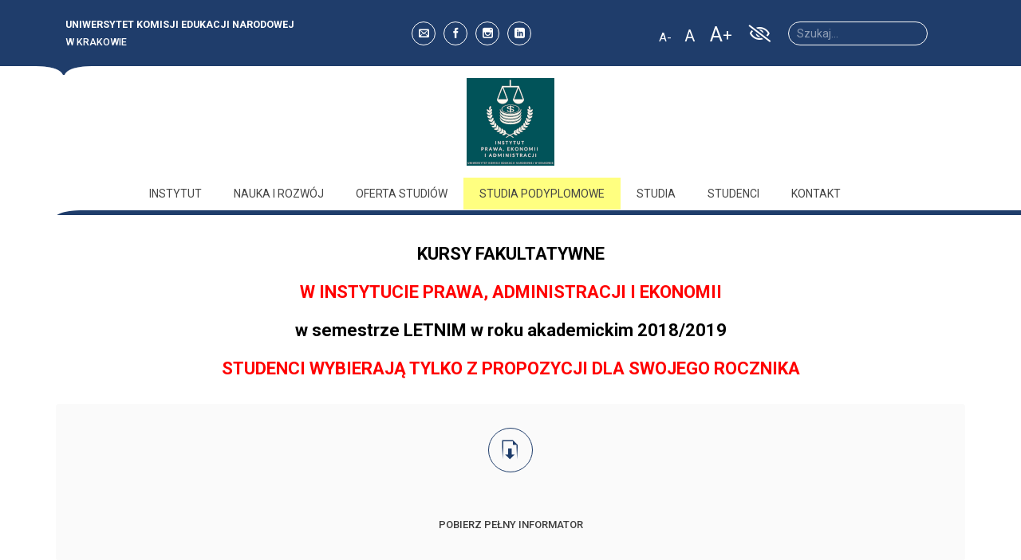

--- FILE ---
content_type: text/html; charset=UTF-8
request_url: https://ipea.uken.krakow.pl/student/kursy-fakultatywne/
body_size: 22246
content:
<!DOCTYPE html>
<html dir="ltr" lang="pl-PL"
	prefix="og: https://ogp.me/ns#" >
<head>
    <meta charset="UTF-8">
	<meta name="viewport" content="width=device-width,initial-scale=1.0">
	<meta name="deklaracja-dostępności" content="https://bip.up.krakow.pl/deklaracja-dostepnosci/?name_dd=Instytut Prawa, Administracji i Ekonomii Uniwersytet Komisji Edukacji Narodowej w Krakowie&link_dd=https://ipaie.up.krakow.pl/&publi_dd=2019-01-15&update_dd=2019-11-15&stat_dd=2020-02-17&comp_dd=2&incomp_dd=1,2,3,4,5&off_dd=&pa_dd=1" /> 
    <link rel="profile" href="http://gmpg.org/xfn/11">
    <link rel="pingback" href="https://ipea.uken.krakow.pl/xmlrpc.php">

    <!-- Set favicon -->
    <link rel="shortcut icon" href="https://ipea.uken.krakow.pl/wp-content/uploads/2022/10/IPEA.png"/>
    <!-- <meta http-equiv="X-UA-Compatible" content="IE=edge,chrome=1"> -->
    <title>Kursy fakultatywne - Instytut Prawa, Ekonomii i Administracji</title>
	<script type="text/javascript">function theChampLoadEvent(e){var t=window.onload;if(typeof window.onload!="function"){window.onload=e}else{window.onload=function(){t();e()}}}</script>
		<script type="text/javascript">var theChampDefaultLang = 'pl_PL', theChampCloseIconPath = 'https://ipea.uken.krakow.pl/wp-content/plugins/super-socializer/images/close.png';</script>
		<script>var theChampSiteUrl = 'https://ipea.uken.krakow.pl', theChampVerified = 0, theChampEmailPopup = 0, heateorSsMoreSharePopupSearchText = 'Search';</script>
			<script>var theChampLoadingImgPath = 'https://ipea.uken.krakow.pl/wp-content/plugins/super-socializer/images/ajax_loader.gif'; var theChampAjaxUrl = 'https://ipea.uken.krakow.pl/wp-admin/admin-ajax.php'; var theChampRedirectionUrl = 'https://ipea.uken.krakow.pl/student/kursy-fakultatywne/'; var theChampRegRedirectionUrl = 'https://ipea.uken.krakow.pl/student/kursy-fakultatywne/'; </script>
				<script> var theChampFBKey = 'https://www.facebook.com/IPAiEUP/', theChampSameTabLogin = '0', theChampVerified = 0; var theChampAjaxUrl = 'https://ipea.uken.krakow.pl/wp-admin/admin-ajax.php'; var theChampPopupTitle = ''; var theChampEmailPopup = 0; var theChampEmailAjaxUrl = 'https://ipea.uken.krakow.pl/wp-admin/admin-ajax.php'; var theChampEmailPopupTitle = ''; var theChampEmailPopupErrorMsg = ''; var theChampEmailPopupUniqueId = ''; var theChampEmailPopupVerifyMessage = ''; var theChampSteamAuthUrl = ""; var theChampCurrentPageUrl = 'https%3A%2F%2Fipea.uken.krakow.pl%2Fstudent%2Fkursy-fakultatywne%2F';  var heateorMSEnabled = 0, theChampTwitterAuthUrl = theChampSiteUrl + "?SuperSocializerAuth=Twitter&super_socializer_redirect_to=" + theChampCurrentPageUrl, theChampLineAuthUrl = theChampSiteUrl + "?SuperSocializerAuth=Line&super_socializer_redirect_to=" + theChampCurrentPageUrl, theChampLiveAuthUrl = theChampSiteUrl + "?SuperSocializerAuth=Live&super_socializer_redirect_to=" + theChampCurrentPageUrl, theChampFacebookAuthUrl = theChampSiteUrl + "?SuperSocializerAuth=Facebook&super_socializer_redirect_to=" + theChampCurrentPageUrl, theChampYahooAuthUrl = theChampSiteUrl + "?SuperSocializerAuth=Yahoo&super_socializer_redirect_to=" + theChampCurrentPageUrl, theChampGoogleAuthUrl = theChampSiteUrl + "?SuperSocializerAuth=Google&super_socializer_redirect_to=" + theChampCurrentPageUrl, theChampYoutubeAuthUrl = theChampSiteUrl + "?SuperSocializerAuth=Youtube&super_socializer_redirect_to=" + theChampCurrentPageUrl, theChampVkontakteAuthUrl = theChampSiteUrl + "?SuperSocializerAuth=Vkontakte&super_socializer_redirect_to=" + theChampCurrentPageUrl, theChampLinkedinAuthUrl = theChampSiteUrl + "?SuperSocializerAuth=Linkedin&super_socializer_redirect_to=" + theChampCurrentPageUrl, theChampInstagramAuthUrl = theChampSiteUrl + "?SuperSocializerAuth=Instagram&super_socializer_redirect_to=" + theChampCurrentPageUrl, theChampWordpressAuthUrl = theChampSiteUrl + "?SuperSocializerAuth=Wordpress&super_socializer_redirect_to=" + theChampCurrentPageUrl, theChampDribbbleAuthUrl = theChampSiteUrl + "?SuperSocializerAuth=Dribbble&super_socializer_redirect_to=" + theChampCurrentPageUrl, theChampGithubAuthUrl = theChampSiteUrl + "?SuperSocializerAuth=Github&super_socializer_redirect_to=" + theChampCurrentPageUrl, theChampSpotifyAuthUrl = theChampSiteUrl + "?SuperSocializerAuth=Spotify&super_socializer_redirect_to=" + theChampCurrentPageUrl, theChampKakaoAuthUrl = theChampSiteUrl + "?SuperSocializerAuth=Kakao&super_socializer_redirect_to=" + theChampCurrentPageUrl, theChampTwitchAuthUrl = theChampSiteUrl + "?SuperSocializerAuth=Twitch&super_socializer_redirect_to=" + theChampCurrentPageUrl, theChampRedditAuthUrl = theChampSiteUrl + "?SuperSocializerAuth=Reddit&super_socializer_redirect_to=" + theChampCurrentPageUrl, theChampDisqusAuthUrl = theChampSiteUrl + "?SuperSocializerAuth=Disqus&super_socializer_redirect_to=" + theChampCurrentPageUrl, theChampDropboxAuthUrl = theChampSiteUrl + "?SuperSocializerAuth=Dropbox&super_socializer_redirect_to=" + theChampCurrentPageUrl, theChampFoursquareAuthUrl = theChampSiteUrl + "?SuperSocializerAuth=Foursquare&super_socializer_redirect_to=" + theChampCurrentPageUrl, theChampAmazonAuthUrl = theChampSiteUrl + "?SuperSocializerAuth=Amazon&super_socializer_redirect_to=" + theChampCurrentPageUrl, theChampStackoverflowAuthUrl = theChampSiteUrl + "?SuperSocializerAuth=Stackoverflow&super_socializer_redirect_to=" + theChampCurrentPageUrl, theChampDiscordAuthUrl = theChampSiteUrl + "?SuperSocializerAuth=Discord&super_socializer_redirect_to=" + theChampCurrentPageUrl, theChampMailruAuthUrl = theChampSiteUrl + "?SuperSocializerAuth=Mailru&super_socializer_redirect_to=" + theChampCurrentPageUrl, theChampYandexAuthUrl = theChampSiteUrl + "?SuperSocializerAuth=Yandex&super_socializer_redirect_to=" + theChampCurrentPageUrl; theChampOdnoklassnikiAuthUrl = theChampSiteUrl + "?SuperSocializerAuth=Odnoklassniki&super_socializer_redirect_to=" + theChampCurrentPageUrl;</script>
				<script> var theChampFBKey = 'https://www.facebook.com/IPAiEUP/', theChampFBLang = 'pl_PL', theChampFbLikeMycred = 0, theChampSsga = 0, theChampCommentNotification = 0, theChampHeateorFcmRecentComments = 0, theChampFbIosLogin = 0; </script>
				<script> var theChampSharingAjaxUrl = 'https://ipea.uken.krakow.pl/wp-admin/admin-ajax.php', heateorSsFbMessengerAPI = 'https://www.facebook.com/dialog/send?app_id=https://www.facebook.com/IPAiEUP/&display=popup&link=%encoded_post_url%&redirect_uri=%encoded_post_url%',heateorSsWhatsappShareAPI = 'web', heateorSsUrlCountFetched = [], heateorSsSharesText = 'Shares', heateorSsShareText = 'Share', theChampPluginIconPath = 'https://ipea.uken.krakow.pl/wp-content/plugins/super-socializer/images/logo.png', theChampSaveSharesLocally = 0, theChampHorizontalSharingCountEnable = 0, theChampVerticalSharingCountEnable = 0, theChampSharingOffset = -10, theChampCounterOffset = -10, theChampMobileStickySharingEnabled = 1, heateorSsCopyLinkMessage = "Link copied.";
		var heateorSsVerticalSharingShortUrl = "https://ipea.uken.krakow.pl/student/kursy-fakultatywne/";		</script>
			<style type="text/css">
						.the_champ_button_instagram span.the_champ_svg,a.the_champ_instagram span.the_champ_svg{background:radial-gradient(circle at 30% 107%,#fdf497 0,#fdf497 5%,#fd5949 45%,#d6249f 60%,#285aeb 90%)}
					.the_champ_horizontal_sharing .the_champ_svg,.heateor_ss_standard_follow_icons_container .the_champ_svg{
					color: #fff;
				border-width: 0px;
		border-style: solid;
		border-color: transparent;
	}
		.the_champ_horizontal_sharing .theChampTCBackground{
		color:#666;
	}
		.the_champ_horizontal_sharing span.the_champ_svg:hover,.heateor_ss_standard_follow_icons_container span.the_champ_svg:hover{
				border-color: transparent;
	}
		.the_champ_vertical_sharing span.the_champ_svg,.heateor_ss_floating_follow_icons_container span.the_champ_svg{
					color: #fff;
				border-width: 0px;
		border-style: solid;
		border-color: transparent;
	}
		.the_champ_vertical_sharing .theChampTCBackground{
		color:#666;
	}
		.the_champ_vertical_sharing span.the_champ_svg:hover,.heateor_ss_floating_follow_icons_container span.the_champ_svg:hover{
						border-color: transparent;
		}
	@media screen and (max-width:783px){.the_champ_vertical_sharing{display:none!important}}div.heateor_ss_mobile_footer{display:none;}@media screen and (max-width:783px){div.the_champ_bottom_sharing div.the_champ_sharing_ul .theChampTCBackground{width:100%!important;background-color:white}div.the_champ_bottom_sharing{width:100%!important;left:0!important;}div.the_champ_bottom_sharing a{width:12.5% !important;margin:0!important;padding:0!important;}div.the_champ_bottom_sharing .the_champ_svg{width:100%!important;}div.the_champ_bottom_sharing div.theChampTotalShareCount{font-size:.7em!important;line-height:28px!important}div.the_champ_bottom_sharing div.theChampTotalShareText{font-size:.5em!important;line-height:0px!important}div.heateor_ss_mobile_footer{display:block;height:40px;}.the_champ_bottom_sharing{padding:0!important;display:block!important;width: auto!important;bottom:-2px!important;top: auto!important;}.the_champ_bottom_sharing .the_champ_square_count{line-height: inherit;}.the_champ_bottom_sharing .theChampSharingArrow{display:none;}.the_champ_bottom_sharing .theChampTCBackground{margin-right: 1.1em !important}}</style>
	
		<!-- All in One SEO 4.3.4.1 - aioseo.com -->
		<meta name="description" content="studia stacjonarne studia niestacjonarne tutaj formularze zapisu na kursy" />
		<meta name="robots" content="max-image-preview:large" />
		<link rel="canonical" href="https://ipea.uken.krakow.pl/student/kursy-fakultatywne/" />
		<meta name="generator" content="All in One SEO (AIOSEO) 4.3.4.1 " />
		<meta property="og:locale" content="pl_PL" />
		<meta property="og:site_name" content="Instytut Prawa, Ekonomii i Administracji - Uniwersytet Komisji Edukacji Narodowej" />
		<meta property="og:type" content="article" />
		<meta property="og:title" content="Kursy fakultatywne - Instytut Prawa, Ekonomii i Administracji" />
		<meta property="og:description" content="studia stacjonarne studia niestacjonarne tutaj formularze zapisu na kursy" />
		<meta property="og:url" content="https://ipea.uken.krakow.pl/student/kursy-fakultatywne/" />
		<meta property="article:published_time" content="2017-08-25T10:05:51+00:00" />
		<meta property="article:modified_time" content="2017-08-25T10:08:24+00:00" />
		<meta name="twitter:card" content="summary_large_image" />
		<meta name="twitter:title" content="Kursy fakultatywne - Instytut Prawa, Ekonomii i Administracji" />
		<meta name="twitter:description" content="studia stacjonarne studia niestacjonarne tutaj formularze zapisu na kursy" />
		<script type="application/ld+json" class="aioseo-schema">
			{"@context":"https:\/\/schema.org","@graph":[{"@type":"BreadcrumbList","@id":"https:\/\/ipea.uken.krakow.pl\/student\/kursy-fakultatywne\/#breadcrumblist","itemListElement":[{"@type":"ListItem","@id":"https:\/\/ipea.uken.krakow.pl\/#listItem","position":1,"item":{"@type":"WebPage","@id":"https:\/\/ipea.uken.krakow.pl\/","name":"Home","description":"tutaj bedzie strona g\u0142\u00f3wna i ca\u0142a tre\u015b\u0107 slider info info itd :)","url":"https:\/\/ipea.uken.krakow.pl\/"},"nextItem":"https:\/\/ipea.uken.krakow.pl\/student\/#listItem"},{"@type":"ListItem","@id":"https:\/\/ipea.uken.krakow.pl\/student\/#listItem","position":2,"item":{"@type":"WebPage","@id":"https:\/\/ipea.uken.krakow.pl\/student\/","name":"Student","description":"aktualno\u015bci tablica og\u0142osze\u0144 dy\u017cury pracownik\u00f3w harmonogram zaj\u0119\u0107 kursy fakultatywne praktyki studenckie","url":"https:\/\/ipea.uken.krakow.pl\/student\/"},"nextItem":"https:\/\/ipea.uken.krakow.pl\/student\/kursy-fakultatywne\/#listItem","previousItem":"https:\/\/ipea.uken.krakow.pl\/#listItem"},{"@type":"ListItem","@id":"https:\/\/ipea.uken.krakow.pl\/student\/kursy-fakultatywne\/#listItem","position":3,"item":{"@type":"WebPage","@id":"https:\/\/ipea.uken.krakow.pl\/student\/kursy-fakultatywne\/","name":"Kursy fakultatywne","description":"studia stacjonarne studia niestacjonarne tutaj formularze zapisu na kursy","url":"https:\/\/ipea.uken.krakow.pl\/student\/kursy-fakultatywne\/"},"previousItem":"https:\/\/ipea.uken.krakow.pl\/student\/#listItem"}]},{"@type":"Organization","@id":"https:\/\/ipea.uken.krakow.pl\/#organization","name":"Instytut Prawa, Ekonomii i Administracji","url":"https:\/\/ipea.uken.krakow.pl\/"},{"@type":"WebPage","@id":"https:\/\/ipea.uken.krakow.pl\/student\/kursy-fakultatywne\/#webpage","url":"https:\/\/ipea.uken.krakow.pl\/student\/kursy-fakultatywne\/","name":"Kursy fakultatywne - Instytut Prawa, Ekonomii i Administracji","description":"studia stacjonarne studia niestacjonarne tutaj formularze zapisu na kursy","inLanguage":"pl-PL","isPartOf":{"@id":"https:\/\/ipea.uken.krakow.pl\/#website"},"breadcrumb":{"@id":"https:\/\/ipea.uken.krakow.pl\/student\/kursy-fakultatywne\/#breadcrumblist"},"datePublished":"2017-08-25T10:05:51+02:00","dateModified":"2017-08-25T10:08:24+02:00"},{"@type":"WebSite","@id":"https:\/\/ipea.uken.krakow.pl\/#website","url":"https:\/\/ipea.uken.krakow.pl\/","name":"Instytut Prawa, Ekonomii i Administracji","description":"Uniwersytet Komisji Edukacji Narodowej","inLanguage":"pl-PL","publisher":{"@id":"https:\/\/ipea.uken.krakow.pl\/#organization"}}]}
		</script>
		<!-- All in One SEO -->

<script type="text/javascript">function rgmkInitGoogleMaps(){window.rgmkGoogleMapsCallback=true;try{jQuery(document).trigger("rgmkGoogleMapsLoad")}catch(err){}}</script>
<!-- Google Tag Manager for WordPress by gtm4wp.com -->
<script data-cfasync="false" data-pagespeed-no-defer>
	var gtm4wp_datalayer_name = "dataLayer";
	var dataLayer = dataLayer || [];
</script>
<!-- End Google Tag Manager for WordPress by gtm4wp.com --><link rel='dns-prefetch' href='//fonts.googleapis.com' />
<link rel="alternate" type="application/rss+xml" title="Instytut Prawa, Ekonomii i Administracji &raquo; Kanał z wpisami" href="https://ipea.uken.krakow.pl/feed/" />
<link rel="alternate" type="application/rss+xml" title="Instytut Prawa, Ekonomii i Administracji &raquo; Kanał z komentarzami" href="https://ipea.uken.krakow.pl/comments/feed/" />
<link rel="alternate" type="text/calendar" title="Instytut Prawa, Ekonomii i Administracji &raquo; iCal Feed" href="https://ipea.uken.krakow.pl/events/?ical=1" />
<script type="text/javascript">
window._wpemojiSettings = {"baseUrl":"https:\/\/s.w.org\/images\/core\/emoji\/14.0.0\/72x72\/","ext":".png","svgUrl":"https:\/\/s.w.org\/images\/core\/emoji\/14.0.0\/svg\/","svgExt":".svg","source":{"concatemoji":"https:\/\/ipea.uken.krakow.pl\/wp-includes\/js\/wp-emoji-release.min.js?ver=6.2.8"}};
/*! This file is auto-generated */
!function(e,a,t){var n,r,o,i=a.createElement("canvas"),p=i.getContext&&i.getContext("2d");function s(e,t){p.clearRect(0,0,i.width,i.height),p.fillText(e,0,0);e=i.toDataURL();return p.clearRect(0,0,i.width,i.height),p.fillText(t,0,0),e===i.toDataURL()}function c(e){var t=a.createElement("script");t.src=e,t.defer=t.type="text/javascript",a.getElementsByTagName("head")[0].appendChild(t)}for(o=Array("flag","emoji"),t.supports={everything:!0,everythingExceptFlag:!0},r=0;r<o.length;r++)t.supports[o[r]]=function(e){if(p&&p.fillText)switch(p.textBaseline="top",p.font="600 32px Arial",e){case"flag":return s("\ud83c\udff3\ufe0f\u200d\u26a7\ufe0f","\ud83c\udff3\ufe0f\u200b\u26a7\ufe0f")?!1:!s("\ud83c\uddfa\ud83c\uddf3","\ud83c\uddfa\u200b\ud83c\uddf3")&&!s("\ud83c\udff4\udb40\udc67\udb40\udc62\udb40\udc65\udb40\udc6e\udb40\udc67\udb40\udc7f","\ud83c\udff4\u200b\udb40\udc67\u200b\udb40\udc62\u200b\udb40\udc65\u200b\udb40\udc6e\u200b\udb40\udc67\u200b\udb40\udc7f");case"emoji":return!s("\ud83e\udef1\ud83c\udffb\u200d\ud83e\udef2\ud83c\udfff","\ud83e\udef1\ud83c\udffb\u200b\ud83e\udef2\ud83c\udfff")}return!1}(o[r]),t.supports.everything=t.supports.everything&&t.supports[o[r]],"flag"!==o[r]&&(t.supports.everythingExceptFlag=t.supports.everythingExceptFlag&&t.supports[o[r]]);t.supports.everythingExceptFlag=t.supports.everythingExceptFlag&&!t.supports.flag,t.DOMReady=!1,t.readyCallback=function(){t.DOMReady=!0},t.supports.everything||(n=function(){t.readyCallback()},a.addEventListener?(a.addEventListener("DOMContentLoaded",n,!1),e.addEventListener("load",n,!1)):(e.attachEvent("onload",n),a.attachEvent("onreadystatechange",function(){"complete"===a.readyState&&t.readyCallback()})),(e=t.source||{}).concatemoji?c(e.concatemoji):e.wpemoji&&e.twemoji&&(c(e.twemoji),c(e.wpemoji)))}(window,document,window._wpemojiSettings);
</script>
<style type="text/css">
img.wp-smiley,
img.emoji {
	display: inline !important;
	border: none !important;
	box-shadow: none !important;
	height: 1em !important;
	width: 1em !important;
	margin: 0 0.07em !important;
	vertical-align: -0.1em !important;
	background: none !important;
	padding: 0 !important;
}
</style>
	<style type="text/css">
.hasCountdown{text-shadow:transparent 0 1px 1px;overflow:hidden;padding:5px}
.countdown_rtl{direction:rtl}
.countdown_holding span{background-color:#ccc}
.countdown_row{clear:both;width:100%;text-align:center}
.countdown_show1 .countdown_section{width:98%}
.countdown_show2 .countdown_section{width:48%}
.countdown_show3 .countdown_section{width:32.5%}
.countdown_show4 .countdown_section{width:24.5%}
.countdown_show5 .countdown_section{width:19.5%}
.countdown_show6 .countdown_section{width:16.25%}
.countdown_show7 .countdown_section{width:14%}
.countdown_section{display:block;float:left;font-size:75%;text-align:center;margin:3px 0}
.countdown_amount{font-size:200%}
.countdown_descr{display:block;width:100%}
a.countdown_infolink{display:block;border-radius:10px;width:14px;height:13px;float:right;font-size:9px;line-height:13px;font-weight:700;text-align:center;position:relative;top:-15px;border:1px solid}
#countdown-preview{padding:10px}
</style>
<link rel='stylesheet' id='zn_all_g_fonts-css' href='//fonts.googleapis.com/css?family=Roboto%3Aregular%2C300%2C500%2C700%2C900&#038;subset=latin&#038;ver=6.2.8' type='text/css' media='all' />
<link rel='stylesheet' id='tribe-common-skeleton-style-css' href='https://ipea.uken.krakow.pl/wp-content/plugins/the-events-calendar/common/src/resources/css/common-skeleton.min.css?ver=4.12.7' type='text/css' media='all' />
<link rel='stylesheet' id='tribe-tooltip-css' href='https://ipea.uken.krakow.pl/wp-content/plugins/the-events-calendar/common/src/resources/css/tooltip.min.css?ver=4.12.7' type='text/css' media='all' />
<link rel='stylesheet' id='wp-block-library-css' href='https://ipea.uken.krakow.pl/wp-includes/css/dist/block-library/style.min.css?ver=6.2.8' type='text/css' media='all' />
<link rel='stylesheet' id='wpda_countdown_gutenberg_css-css' href='https://ipea.uken.krakow.pl/wp-content/plugins/widget-countdown/includes/gutenberg/style.css?ver=6.2.8' type='text/css' media='all' />
<link rel='stylesheet' id='classic-theme-styles-css' href='https://ipea.uken.krakow.pl/wp-includes/css/classic-themes.min.css?ver=6.2.8' type='text/css' media='all' />
<style id='global-styles-inline-css' type='text/css'>
body{--wp--preset--color--black: #000000;--wp--preset--color--cyan-bluish-gray: #abb8c3;--wp--preset--color--white: #ffffff;--wp--preset--color--pale-pink: #f78da7;--wp--preset--color--vivid-red: #cf2e2e;--wp--preset--color--luminous-vivid-orange: #ff6900;--wp--preset--color--luminous-vivid-amber: #fcb900;--wp--preset--color--light-green-cyan: #7bdcb5;--wp--preset--color--vivid-green-cyan: #00d084;--wp--preset--color--pale-cyan-blue: #8ed1fc;--wp--preset--color--vivid-cyan-blue: #0693e3;--wp--preset--color--vivid-purple: #9b51e0;--wp--preset--gradient--vivid-cyan-blue-to-vivid-purple: linear-gradient(135deg,rgba(6,147,227,1) 0%,rgb(155,81,224) 100%);--wp--preset--gradient--light-green-cyan-to-vivid-green-cyan: linear-gradient(135deg,rgb(122,220,180) 0%,rgb(0,208,130) 100%);--wp--preset--gradient--luminous-vivid-amber-to-luminous-vivid-orange: linear-gradient(135deg,rgba(252,185,0,1) 0%,rgba(255,105,0,1) 100%);--wp--preset--gradient--luminous-vivid-orange-to-vivid-red: linear-gradient(135deg,rgba(255,105,0,1) 0%,rgb(207,46,46) 100%);--wp--preset--gradient--very-light-gray-to-cyan-bluish-gray: linear-gradient(135deg,rgb(238,238,238) 0%,rgb(169,184,195) 100%);--wp--preset--gradient--cool-to-warm-spectrum: linear-gradient(135deg,rgb(74,234,220) 0%,rgb(151,120,209) 20%,rgb(207,42,186) 40%,rgb(238,44,130) 60%,rgb(251,105,98) 80%,rgb(254,248,76) 100%);--wp--preset--gradient--blush-light-purple: linear-gradient(135deg,rgb(255,206,236) 0%,rgb(152,150,240) 100%);--wp--preset--gradient--blush-bordeaux: linear-gradient(135deg,rgb(254,205,165) 0%,rgb(254,45,45) 50%,rgb(107,0,62) 100%);--wp--preset--gradient--luminous-dusk: linear-gradient(135deg,rgb(255,203,112) 0%,rgb(199,81,192) 50%,rgb(65,88,208) 100%);--wp--preset--gradient--pale-ocean: linear-gradient(135deg,rgb(255,245,203) 0%,rgb(182,227,212) 50%,rgb(51,167,181) 100%);--wp--preset--gradient--electric-grass: linear-gradient(135deg,rgb(202,248,128) 0%,rgb(113,206,126) 100%);--wp--preset--gradient--midnight: linear-gradient(135deg,rgb(2,3,129) 0%,rgb(40,116,252) 100%);--wp--preset--duotone--dark-grayscale: url('#wp-duotone-dark-grayscale');--wp--preset--duotone--grayscale: url('#wp-duotone-grayscale');--wp--preset--duotone--purple-yellow: url('#wp-duotone-purple-yellow');--wp--preset--duotone--blue-red: url('#wp-duotone-blue-red');--wp--preset--duotone--midnight: url('#wp-duotone-midnight');--wp--preset--duotone--magenta-yellow: url('#wp-duotone-magenta-yellow');--wp--preset--duotone--purple-green: url('#wp-duotone-purple-green');--wp--preset--duotone--blue-orange: url('#wp-duotone-blue-orange');--wp--preset--font-size--small: 13px;--wp--preset--font-size--medium: 20px;--wp--preset--font-size--large: 36px;--wp--preset--font-size--x-large: 42px;--wp--preset--spacing--20: 0.44rem;--wp--preset--spacing--30: 0.67rem;--wp--preset--spacing--40: 1rem;--wp--preset--spacing--50: 1.5rem;--wp--preset--spacing--60: 2.25rem;--wp--preset--spacing--70: 3.38rem;--wp--preset--spacing--80: 5.06rem;--wp--preset--shadow--natural: 6px 6px 9px rgba(0, 0, 0, 0.2);--wp--preset--shadow--deep: 12px 12px 50px rgba(0, 0, 0, 0.4);--wp--preset--shadow--sharp: 6px 6px 0px rgba(0, 0, 0, 0.2);--wp--preset--shadow--outlined: 6px 6px 0px -3px rgba(255, 255, 255, 1), 6px 6px rgba(0, 0, 0, 1);--wp--preset--shadow--crisp: 6px 6px 0px rgba(0, 0, 0, 1);}:where(.is-layout-flex){gap: 0.5em;}body .is-layout-flow > .alignleft{float: left;margin-inline-start: 0;margin-inline-end: 2em;}body .is-layout-flow > .alignright{float: right;margin-inline-start: 2em;margin-inline-end: 0;}body .is-layout-flow > .aligncenter{margin-left: auto !important;margin-right: auto !important;}body .is-layout-constrained > .alignleft{float: left;margin-inline-start: 0;margin-inline-end: 2em;}body .is-layout-constrained > .alignright{float: right;margin-inline-start: 2em;margin-inline-end: 0;}body .is-layout-constrained > .aligncenter{margin-left: auto !important;margin-right: auto !important;}body .is-layout-constrained > :where(:not(.alignleft):not(.alignright):not(.alignfull)){max-width: var(--wp--style--global--content-size);margin-left: auto !important;margin-right: auto !important;}body .is-layout-constrained > .alignwide{max-width: var(--wp--style--global--wide-size);}body .is-layout-flex{display: flex;}body .is-layout-flex{flex-wrap: wrap;align-items: center;}body .is-layout-flex > *{margin: 0;}:where(.wp-block-columns.is-layout-flex){gap: 2em;}.has-black-color{color: var(--wp--preset--color--black) !important;}.has-cyan-bluish-gray-color{color: var(--wp--preset--color--cyan-bluish-gray) !important;}.has-white-color{color: var(--wp--preset--color--white) !important;}.has-pale-pink-color{color: var(--wp--preset--color--pale-pink) !important;}.has-vivid-red-color{color: var(--wp--preset--color--vivid-red) !important;}.has-luminous-vivid-orange-color{color: var(--wp--preset--color--luminous-vivid-orange) !important;}.has-luminous-vivid-amber-color{color: var(--wp--preset--color--luminous-vivid-amber) !important;}.has-light-green-cyan-color{color: var(--wp--preset--color--light-green-cyan) !important;}.has-vivid-green-cyan-color{color: var(--wp--preset--color--vivid-green-cyan) !important;}.has-pale-cyan-blue-color{color: var(--wp--preset--color--pale-cyan-blue) !important;}.has-vivid-cyan-blue-color{color: var(--wp--preset--color--vivid-cyan-blue) !important;}.has-vivid-purple-color{color: var(--wp--preset--color--vivid-purple) !important;}.has-black-background-color{background-color: var(--wp--preset--color--black) !important;}.has-cyan-bluish-gray-background-color{background-color: var(--wp--preset--color--cyan-bluish-gray) !important;}.has-white-background-color{background-color: var(--wp--preset--color--white) !important;}.has-pale-pink-background-color{background-color: var(--wp--preset--color--pale-pink) !important;}.has-vivid-red-background-color{background-color: var(--wp--preset--color--vivid-red) !important;}.has-luminous-vivid-orange-background-color{background-color: var(--wp--preset--color--luminous-vivid-orange) !important;}.has-luminous-vivid-amber-background-color{background-color: var(--wp--preset--color--luminous-vivid-amber) !important;}.has-light-green-cyan-background-color{background-color: var(--wp--preset--color--light-green-cyan) !important;}.has-vivid-green-cyan-background-color{background-color: var(--wp--preset--color--vivid-green-cyan) !important;}.has-pale-cyan-blue-background-color{background-color: var(--wp--preset--color--pale-cyan-blue) !important;}.has-vivid-cyan-blue-background-color{background-color: var(--wp--preset--color--vivid-cyan-blue) !important;}.has-vivid-purple-background-color{background-color: var(--wp--preset--color--vivid-purple) !important;}.has-black-border-color{border-color: var(--wp--preset--color--black) !important;}.has-cyan-bluish-gray-border-color{border-color: var(--wp--preset--color--cyan-bluish-gray) !important;}.has-white-border-color{border-color: var(--wp--preset--color--white) !important;}.has-pale-pink-border-color{border-color: var(--wp--preset--color--pale-pink) !important;}.has-vivid-red-border-color{border-color: var(--wp--preset--color--vivid-red) !important;}.has-luminous-vivid-orange-border-color{border-color: var(--wp--preset--color--luminous-vivid-orange) !important;}.has-luminous-vivid-amber-border-color{border-color: var(--wp--preset--color--luminous-vivid-amber) !important;}.has-light-green-cyan-border-color{border-color: var(--wp--preset--color--light-green-cyan) !important;}.has-vivid-green-cyan-border-color{border-color: var(--wp--preset--color--vivid-green-cyan) !important;}.has-pale-cyan-blue-border-color{border-color: var(--wp--preset--color--pale-cyan-blue) !important;}.has-vivid-cyan-blue-border-color{border-color: var(--wp--preset--color--vivid-cyan-blue) !important;}.has-vivid-purple-border-color{border-color: var(--wp--preset--color--vivid-purple) !important;}.has-vivid-cyan-blue-to-vivid-purple-gradient-background{background: var(--wp--preset--gradient--vivid-cyan-blue-to-vivid-purple) !important;}.has-light-green-cyan-to-vivid-green-cyan-gradient-background{background: var(--wp--preset--gradient--light-green-cyan-to-vivid-green-cyan) !important;}.has-luminous-vivid-amber-to-luminous-vivid-orange-gradient-background{background: var(--wp--preset--gradient--luminous-vivid-amber-to-luminous-vivid-orange) !important;}.has-luminous-vivid-orange-to-vivid-red-gradient-background{background: var(--wp--preset--gradient--luminous-vivid-orange-to-vivid-red) !important;}.has-very-light-gray-to-cyan-bluish-gray-gradient-background{background: var(--wp--preset--gradient--very-light-gray-to-cyan-bluish-gray) !important;}.has-cool-to-warm-spectrum-gradient-background{background: var(--wp--preset--gradient--cool-to-warm-spectrum) !important;}.has-blush-light-purple-gradient-background{background: var(--wp--preset--gradient--blush-light-purple) !important;}.has-blush-bordeaux-gradient-background{background: var(--wp--preset--gradient--blush-bordeaux) !important;}.has-luminous-dusk-gradient-background{background: var(--wp--preset--gradient--luminous-dusk) !important;}.has-pale-ocean-gradient-background{background: var(--wp--preset--gradient--pale-ocean) !important;}.has-electric-grass-gradient-background{background: var(--wp--preset--gradient--electric-grass) !important;}.has-midnight-gradient-background{background: var(--wp--preset--gradient--midnight) !important;}.has-small-font-size{font-size: var(--wp--preset--font-size--small) !important;}.has-medium-font-size{font-size: var(--wp--preset--font-size--medium) !important;}.has-large-font-size{font-size: var(--wp--preset--font-size--large) !important;}.has-x-large-font-size{font-size: var(--wp--preset--font-size--x-large) !important;}
.wp-block-navigation a:where(:not(.wp-element-button)){color: inherit;}
:where(.wp-block-columns.is-layout-flex){gap: 2em;}
.wp-block-pullquote{font-size: 1.5em;line-height: 1.6;}
</style>
<link rel='stylesheet' id='contact-form-7-css' href='https://ipea.uken.krakow.pl/wp-content/plugins/contact-form-7/includes/css/styles.css?ver=5.7.5.1' type='text/css' media='all' />
<link rel='stylesheet' id='wpcdt-public-css-css' href='https://ipea.uken.krakow.pl/wp-content/plugins/countdown-timer-ultimate/assets/css/wpcdt-public.css?ver=2.3.1' type='text/css' media='all' />
<link rel='stylesheet' id='rs-plugin-settings-css' href='https://ipea.uken.krakow.pl/wp-content/plugins/revslider/public/assets/css/settings.css?ver=5.3.1.5' type='text/css' media='all' />
<style id='rs-plugin-settings-inline-css' type='text/css'>
#rs-demo-id {}
</style>
<link rel='stylesheet' id='widgetopts-styles-css' href='https://ipea.uken.krakow.pl/wp-content/plugins/widget-options/assets/css/widget-options.css' type='text/css' media='all' />
<link rel='stylesheet' id='ui-font-css' href='https://ipea.uken.krakow.pl/wp-content/plugins/wp-accessibility/toolbar/fonts/css/a11y-toolbar.css?ver=1.6.10' type='text/css' media='all' />
<link rel='stylesheet' id='ui-a11y-css' href='https://ipea.uken.krakow.pl/wp-content/plugins/wp-accessibility/toolbar/css/a11y.css?ver=1.6.10' type='text/css' media='all' />
<link rel='stylesheet' id='ui-fontsize.css-css' href='https://ipea.uken.krakow.pl/wp-content/plugins/wp-accessibility/toolbar/css/a11y-fontsize-alt.css?ver=1.6.10' type='text/css' media='all' />
<link rel='stylesheet' id='wpa-style-css' href='https://ipea.uken.krakow.pl/wp-content/plugins/wp-accessibility/css/wpa-style.css?ver=1.6.10' type='text/css' media='all' />
<style id='wpa-style-inline-css' type='text/css'>
:root { --admin-bar-top : 7px; }
</style>
<link rel='stylesheet' id='wpbaw-public-style-css' href='https://ipea.uken.krakow.pl/wp-content/plugins/wp-blog-and-widgets/assets/css/wpbaw-public.css?ver=2.4' type='text/css' media='all' />
<link rel='stylesheet' id='bootstrap-css' href='https://ipea.uken.krakow.pl/wp-content/themes/cleanlab/css/bootstrap.min.css?ver=1.1.0' type='text/css' media='all' />
<link rel='stylesheet' id='plugins_style-css' href='https://ipea.uken.krakow.pl/wp-content/themes/cleanlab/css/plugins.css?ver=1.1.0' type='text/css' media='all' />
<link rel='stylesheet' id='nivo_theme-css' href='https://ipea.uken.krakow.pl/wp-content/themes/cleanlab/images/nivo/default.css?ver=1.1.0' type='text/css' media='all' />
<link rel='stylesheet' id='theme_style-css' href='https://ipea.uken.krakow.pl/wp-content/themes/cleanlab/css/theme-style.css?ver=1.1.0' type='text/css' media='all' />
<link rel='stylesheet' id='dynamic_css-css' href='https://ipea.uken.krakow.pl/wp-content/uploads/zn_dynamic.css?ver=1.1.0' type='text/css' media='all' />
<link rel='stylesheet' id='icons-styles-css' href='https://ipea.uken.krakow.pl/wp-content/themes/cleanlab/css/icons-styles.css?ver=1.1.0' type='text/css' media='all' />
<link rel='stylesheet' id='zn_pb_css-css' href='https://ipea.uken.krakow.pl/wp-content/uploads/zn_pb_css.css?ver=6.2.8' type='text/css' media='all' />
<link rel='stylesheet' id='responsive-devices-css' href='https://ipea.uken.krakow.pl/wp-content/themes/cleanlab/css/responsive-devices.css?ver=1.1.0' type='text/css' media='all' />
<link rel='stylesheet' id='myStyle-css' href='https://ipea.uken.krakow.pl/wp-content/themes/cleanlab/css/myStyle.css?ver=1.1.0' type='text/css' media='all' />
<link rel='stylesheet' id='dashicons-css' href='https://ipea.uken.krakow.pl/wp-includes/css/dashicons.min.css?ver=6.2.8' type='text/css' media='all' />
<link rel='stylesheet' id='thickbox-css' href='https://ipea.uken.krakow.pl/wp-includes/js/thickbox/thickbox.css?ver=6.2.8' type='text/css' media='all' />
<link rel='stylesheet' id='the_champ_frontend_css-css' href='https://ipea.uken.krakow.pl/wp-content/plugins/super-socializer/css/front.css?ver=7.13.47' type='text/css' media='all' />
<script type='text/javascript' src='https://ipea.uken.krakow.pl/wp-content/plugins/jquery-updater/js/jquery-3.6.4.min.js?ver=3.6.4' id='jquery-core-js'></script>
<script type='text/javascript' src='https://ipea.uken.krakow.pl/wp-content/plugins/jquery-updater/js/jquery-migrate-3.4.0.min.js?ver=3.4.0' id='jquery-migrate-js'></script>
<script type='text/javascript' src='https://ipea.uken.krakow.pl/wp-content/plugins/revslider/public/assets/js/jquery.themepunch.tools.min.js?ver=5.3.1.5' id='tp-tools-js'></script>
<script type='text/javascript' src='https://ipea.uken.krakow.pl/wp-content/plugins/revslider/public/assets/js/jquery.themepunch.revolution.min.js?ver=5.3.1.5' id='revmin-js'></script>
<script type='text/javascript' src='https://ipea.uken.krakow.pl/wp-content/themes/cleanlab/js/myJs.js?ver=6.2.8' id='js-file-js'></script>
<link rel="https://api.w.org/" href="https://ipea.uken.krakow.pl/wp-json/" /><link rel="alternate" type="application/json" href="https://ipea.uken.krakow.pl/wp-json/wp/v2/pages/62" /><link rel="EditURI" type="application/rsd+xml" title="RSD" href="https://ipea.uken.krakow.pl/xmlrpc.php?rsd" />
<link rel="wlwmanifest" type="application/wlwmanifest+xml" href="https://ipea.uken.krakow.pl/wp-includes/wlwmanifest.xml" />
<meta name="generator" content="WordPress 6.2.8" />
<link rel='shortlink' href='https://ipea.uken.krakow.pl/?p=62' />
<link rel="alternate" type="application/json+oembed" href="https://ipea.uken.krakow.pl/wp-json/oembed/1.0/embed?url=https%3A%2F%2Fipea.uken.krakow.pl%2Fstudent%2Fkursy-fakultatywne%2F" />
<link rel="alternate" type="text/xml+oembed" href="https://ipea.uken.krakow.pl/wp-json/oembed/1.0/embed?url=https%3A%2F%2Fipea.uken.krakow.pl%2Fstudent%2Fkursy-fakultatywne%2F&#038;format=xml" />
<meta name="generator" content="Site Kit by Google 1.96.0" />
	<style id="zeno-font-resizer" type="text/css">
		p.zeno_font_resizer .screen-reader-text {
			border: 0;
			clip: rect(1px, 1px, 1px, 1px);
			clip-path: inset(50%);
			height: 1px;
			margin: -1px;
			overflow: hidden;
			padding: 0;
			position: absolute;
			width: 1px;
			word-wrap: normal !important;
		}
	</style>
	<meta name="tec-api-version" content="v1"><meta name="tec-api-origin" content="https://ipea.uken.krakow.pl"><link rel="https://theeventscalendar.com/" href="https://ipea.uken.krakow.pl/wp-json/tribe/events/v1/" />
<!-- Google Tag Manager for WordPress by gtm4wp.com -->
<!-- GTM Container placement set to automatic -->
<script data-cfasync="false" data-pagespeed-no-defer>
	var dataLayer_content = {"pagePostType":"page","pagePostType2":"single-page","pagePostAuthor":"Krzysztof Bogal"};
	dataLayer.push( dataLayer_content );
</script>
<script data-cfasync="false">
(function(w,d,s,l,i){w[l]=w[l]||[];w[l].push({'gtm.start':
new Date().getTime(),event:'gtm.js'});var f=d.getElementsByTagName(s)[0],
j=d.createElement(s),dl=l!='dataLayer'?'&l='+l:'';j.async=true;j.src=
'//www.googletagmanager.com/gtm.'+'js?id='+i+dl;f.parentNode.insertBefore(j,f);
})(window,document,'script','dataLayer','GTM-P273MLPP');
</script>
<!-- End Google Tag Manager -->
<!-- End Google Tag Manager for WordPress by gtm4wp.com --><meta name="generator" content="Powered by Slider Revolution 5.3.1.5 - responsive, Mobile-Friendly Slider Plugin for WordPress with comfortable drag and drop interface." />
<!-- Generated inline styles --><style type='text/css' id='zn-inline-styles'>.eluid9f301b6a {
				padding-top:35px;
				padding-bottom:35px;
				 }
		.eluid3001ddbe {
				padding-top : 0px;
				padding-bottom:0px;
				 }
		.eluid7dbd0f81 {
				padding-top:35px;
				padding-bottom:35px;
				 }
		</style><link rel="icon" href="https://ipea.uken.krakow.pl/wp-content/uploads/2023/11/cropped-uken_favicon-32x32.png" sizes="32x32" />
<link rel="icon" href="https://ipea.uken.krakow.pl/wp-content/uploads/2023/11/cropped-uken_favicon-192x192.png" sizes="192x192" />
<link rel="apple-touch-icon" href="https://ipea.uken.krakow.pl/wp-content/uploads/2023/11/cropped-uken_favicon-180x180.png" />
<meta name="msapplication-TileImage" content="https://ipea.uken.krakow.pl/wp-content/uploads/2023/11/cropped-uken_favicon-270x270.png" />
		<style type="text/css" id="wp-custom-css">
			#menu-top_menu li:first-child, .main-menu li:first-child{
	display: block;
}

#menu-item-5181 {background-color:#ffff80 !important;
}

.memberBox .description.zn-paragraph-color {

    top: -40px;
    margin: auto;
    width: 100%;
    padding: 15px;
    font-size: 1.3rem;
    line-height: 1.5em;
    z-index: 40;
    transition-duration: 0.3s;
    overflow-x: hidden;
    max-height: 200px;

}


.memberBox .description.zn-paragraph-color::-webkit-scrollbar-track
{
	/*-webkit-box-shadow: inset 0 0 6px rgba(0,0,0,0.7);*/
	background-color: #f2f2f2;
}

.memberBox .description.zn-paragraph-color::-webkit-scrollbar
{
	width: 5px;
	/*background-color: transparent;*/
}

.memberBox .description.zn-paragraph-color::-webkit-scrollbar-thumb
{
	background-color: #414141;
}

.postid-6035 .mediaContainer {display: none;}

.a11y-non-responsive.a11y-toolbar.ltr.left {top: 0;}

#panel .main_logo .logo-top::before {
   background-size: 100%;
}

.main_languages-list {display: none;}		</style>
		</head>


<body class="page-template-default page page-id-62 page-child parent-pageid-54 tribe-no-js ">
	
<div class="zn_page_preloader"> <div>&nbsp;</div> </div>


<div id="page-wrapper" class="page_content">

	
	<header id="header" class="nav-down zn_do_not_follow zn_do_not_hide header4">

	<!-- HIDDEN BAR -->
		<div id="panel">
		<div class="container">
			<div class="row">
				<div class="main_logo col-sm-4">
				  <a href="https://up.krakow.pl" class="logo-top">
					<span class="logo-top-1">
					
					<strong> Uniwersytet Komisji Edukacji Narodowej</strong>
					<br>
					<span class="logo-top-2">

					w Krakowie</span>
					</span>
					
					</a>
				</div>
				<div class="main_socials col-sm-3">
				<ul class="info-left"><li><p><a href="mailto:ipe@up.krakow.pl"  class="" title="" target="_self"><span class="zn_icon_box_icon" data-zniconfam="icomoon" data-zn_icon=""></span></a></p><li><p><a href="https://www.facebook.com/IPiEUP/"  class="" title="Polub nas na Facebooku" target="_self"><span class="zn_icon_box_icon" data-zniconfam="icomoon" data-zn_icon=""></span></a></p><li><p><a href="https://www.instagram.com/ipe.up.krakow/?hl=pl"  class="" title="Obserwuj nas na Instagramie" target="_blank"><span class="zn_icon_box_icon" data-zniconfam="icomoon" data-zn_icon=""></span></a></p><li><p><a href="https://www.linkedin.com/company/instytut-prawa-administracji-i-ekonomii/?viewAsMember=true"  class="" title="Zobacz nasz profil na LinkedIn" target="_blank"><span class="zn_icon_box_icon" data-zniconfam="icomoon" data-zn_icon=""></span></a></p></ul>				</div>
				

				<div class="main_languages col-sm-5">
					<ul class="main_languages-list">
						<li class="lang-item lang-item-23 lang-item-pl current-lang lang-item-first"><a  lang="pl-PL" hreflang="pl-PL" href="https://ipea.uken.krakow.pl/student/kursy-fakultatywne/">pl</a></li>
	<li class="lang-item lang-item-42 lang-item-en no-translation"><a  lang="en-GB" hreflang="en-GB" href="https://ipea.uken.krakow.pl/en/home/">en</a></li>
					</ul>
			</ul>


				<div class="main_accessibility">
				
	<div class="zeno_font_resizer_container">
		<p class="zeno_font_resizer" style="text-align: center; font-weight: bold;">
			<span>
				<a href="#" class="zeno_font_resizer_minus" title="Decrease font size" style="font-size: 0.7em;">A<span class="screen-reader-text"> Decrease font size.</span></a>
				<a href="#" class="zeno_font_resizer_reset" title="Reset font size">A<span class="screen-reader-text"> Reset font size.</span></a>
				<a href="#" class="zeno_font_resizer_add" title="Increase font size" style="font-size: 1.3em;">A<span class="screen-reader-text"> Increase font size.</span></a>
			</span>
			<input type="hidden" id="zeno_font_resizer_value" value="ownelement" />
			<input type="hidden" id="zeno_font_resizer_ownid" value="body" />
			<input type="hidden" id="zeno_font_resizer_ownelement" value="a,b,p" />
			<input type="hidden" id="zeno_font_resizer_resizeMax" value="24" />
			<input type="hidden" id="zeno_font_resizer_resizeMin" value="10" />
			<input type="hidden" id="zeno_font_resizer_resizeSteps" value="1" />
			<input type="hidden" id="zeno_font_resizer_cookieTime" value="31" />
		</p>
	</div>
				</div>


			<div id="main_contrast">
</div>


			<div class="main_searchbar">
										<form role="search" method="get" class="searchForm" action="https://ipea.uken.krakow.pl/">
	<input name="s" type="search" placeholder="Szukaj..." class="searchBox" value="">
</form>
			</div>


			



				</div>



			
			</div>
		</div>
	</div>
	<!--
	<div class="slide">
		<div class="container relative">
			<a href="#" class="btn-slide"><span class="icon-angle-up"></span></a>
		</div>


	
		
	</div>

-->		<div class="container">
			<div class="row">
				<div class="col-sm-12 zn_main_header_container">
					<div class="logo-container  hasinfocard_img">
				
						
						<!-- LOGO -->
						<h3 class='logo ' id='logo'><a href='https://ipea.uken.krakow.pl/'><img class="non-transparent" src="https://ipea.uken.krakow.pl/wp-content/uploads/2023/11/ipea_logo.png" width="300" height="100"  alt="Instytut Prawa, Ekonomii i Administracji" title="Uniwersytet Komisji Edukacji Narodowej" /></a></h3>						
						<!-- INFOCARD -->
						
					</div><!-- end logo-container -->

					<div class="zn-menu-container">

												
						


						<div class="zn-res-menuwrapper">
							<a href="#" class="zn-res-trigger zn-header-icon"></a>
						</div><!-- end responsive menu -->
				
						<div id="main-menu" class=" zn_mega_wrapper "><ul id="menu-top_menu" class="main-menu zn_mega_menu "><li id="menu-item-2851" class="menu-item menu-item-type-post_type menu-item-object-page menu-item-has-children menu-item-2851 "><a href="https://ipea.uken.krakow.pl/o_instytucie/">Instytut</a>
<ul class="sub-menu clearfix">
	<li id="menu-item-7332" class="menu-item menu-item-type-post_type menu-item-object-page menu-item-7332 "><a href="https://ipea.uken.krakow.pl/instytut-i-jego-struktura/">Instytut i jego struktura</a></li>
	<li id="menu-item-7494" class="menu-item menu-item-type-custom menu-item-object-custom menu-item-7494 "><a href="https://ipea-pracownicy.uken.krakow.pl/">Pracownicy</a></li>
	<li id="menu-item-5066" class="menu-item menu-item-type-post_type menu-item-object-page menu-item-5066 "><a href="https://ipea.uken.krakow.pl/rada-instytutu/">Rada Instytutu</a></li>
	<li id="menu-item-8548" class="menu-item menu-item-type-post_type menu-item-object-page menu-item-8548 "><a href="https://ipea.uken.krakow.pl/instytutowa-komisja-wyborcza-2/">Instytutowa Komisja Wyborcza</a></li>
	<li id="menu-item-2772" class="menu-item menu-item-type-post_type menu-item-object-page menu-item-2772 "><a href="https://ipea.uken.krakow.pl/jakosc-ksztalcenia/">Jakość kształcenia</a></li>
	<li id="menu-item-6672" class="menu-item menu-item-type-custom menu-item-object-custom menu-item-6672 "><a href="https://ipea.uken.krakow.pl/wp-content/uploads/2022/10/RAPORT_PRAWO_UNIWERSYTET-PEDAGOGICZNY-W-KRAKOWIE_1.10.2022.pdf">RAPORT SAMOOCENY 2022</a></li>
</ul>
</li>
<li id="menu-item-198" class="menu-item menu-item-type-custom menu-item-object-custom menu-item-has-children menu-item-198 "><a href="#">Nauka i rozwój</a>
<ul class="sub-menu clearfix">
	<li id="menu-item-5472" class="menu-item menu-item-type-post_type menu-item-object-page menu-item-has-children menu-item-5472 "><a href="https://ipea.uken.krakow.pl/realizowane-projekty/">Realizowane projekty</a>
	<ul class="sub-menu clearfix">
		<li id="menu-item-8696" class="menu-item menu-item-type-post_type menu-item-object-page menu-item-8696 "><a href="https://ipea.uken.krakow.pl/rise-up/">RISE UP</a></li>
		<li id="menu-item-8627" class="menu-item menu-item-type-custom menu-item-object-custom menu-item-8627 "><a href="https://regions.uken.krakow.pl/">„Regions in the European Union” to trzy letni projekt Jean Monnet Module</a></li>
		<li id="menu-item-7564" class="menu-item menu-item-type-post_type menu-item-object-page menu-item-7564 "><a href="https://ipea.uken.krakow.pl/digital-transformation-of-the-economy-in-the-eu-and-partner-countries-cyfrowa-transformacja-gospodarki-w-ue-i-krajach-partnerskich/">Digital Transformation of the economy in the EU and Partner Countries / Cyfrowa transformacja gospodarki w UE i krajach partnerskich</a></li>
		<li id="menu-item-6878" class="menu-item menu-item-type-post_type menu-item-object-page menu-item-6878 "><a href="https://ipea.uken.krakow.pl/segoesgreen/">SEgoesGreen</a></li>
		<li id="menu-item-6180" class="menu-item menu-item-type-post_type menu-item-object-page menu-item-6180 "><a href="https://ipea.uken.krakow.pl/sdg-labs/">SDG Labs – Socially Driven Green Labs</a></li>
		<li id="menu-item-4985" class="menu-item menu-item-type-custom menu-item-object-custom menu-item-4985 "><a href="https://eurights.up.krakow.pl/">Protection of Fundamental Rights in the European Union</a></li>
		<li id="menu-item-4171" class="menu-item menu-item-type-post_type menu-item-object-page menu-item-4171 "><a href="https://ipea.uken.krakow.pl/innose/">INN@SE– Innovative Social Entrepreneurship with Youth Engagement</a></li>
		<li id="menu-item-5465" class="menu-item menu-item-type-custom menu-item-object-custom menu-item-5465 "><a href="https://ipea.uken.krakow.pl/pracownicy-ipe-ekspertami-w-miedzynarodowym-projekcie-obok-ekspertow-z-hong-kongu-tajwanu-japonii-i-indonezji/">Responsible Business – from East to West</a></li>
		<li id="menu-item-992" class="menu-item menu-item-type-post_type menu-item-object-page menu-item-992 "><a href="https://ipea.uken.krakow.pl/studia-dualne-na-kierunku-ekonomia-spoleczna/">Ekonomia społeczna- praktyczna, potrzebna i atrakcyjna</a></li>
		<li id="menu-item-991" class="menu-item menu-item-type-post_type menu-item-object-page menu-item-991 "><a href="https://ipea.uken.krakow.pl/uniwersytet-mlodego-odkrywcy-zajecia-z-przedsiebiorczosci-dla-uczniow-szkol-podstawowych/">Uniwersytet Młodego Odkrywcy</a></li>
		<li id="menu-item-993" class="menu-item menu-item-type-post_type menu-item-object-page menu-item-993 "><a href="https://ipea.uken.krakow.pl/kurs-pt-przygotowanie-do-biznesu-w-ramach-projektu-uczelnia-najwyzszej-jakosci-up-to-the-top/">Kurs pt. &#8222;Przygotowanie do biznesu&#8221;</a></li>
		<li id="menu-item-5154" class="menu-item menu-item-type-post_type menu-item-object-page menu-item-has-children menu-item-5154 "><a href="https://ipea.uken.krakow.pl/nauka/students-in-climate-action/">Students In Climate Action</a>
		<ul class="sub-menu clearfix">
			<li id="menu-item-6119" class="menu-item menu-item-type-custom menu-item-object-custom menu-item-6119 "><a href="https://studentsinclimateaction.com/pl/home-pl/">Strona WWW projektu</a></li>
		</ul>
</li>
		<li id="menu-item-5468" class="menu-item menu-item-type-post_type menu-item-object-page menu-item-5468 "><a href="https://ipea.uken.krakow.pl/nauka/klimat-na-zmiany/">Klimat na zmiany</a></li>
	</ul>
</li>
	<li id="menu-item-90" class="menu-item menu-item-type-post_type menu-item-object-page menu-item-has-children menu-item-90 "><a href="https://ipea.uken.krakow.pl/nauka/konferencje-naukowe/">Konferencje naukowe</a>
	<ul class="sub-menu clearfix">
		<li id="menu-item-8477" class="menu-item menu-item-type-post_type menu-item-object-page menu-item-8477 "><a href="https://ipea.uken.krakow.pl/social-economy-2025/">Ekonomia społeczna 2025</a></li>
		<li id="menu-item-8535" class="menu-item menu-item-type-custom menu-item-object-custom menu-item-8535 "><a href="https://www.academic-conferences.org/conferences/ecie/">20th European Conference on Innovation and Entrepreneurship</a></li>
	</ul>
</li>
	<li id="menu-item-1303" class="menu-item menu-item-type-post_type menu-item-object-page menu-item-has-children menu-item-1303 "><a href="https://ipea.uken.krakow.pl/zespoly-naukowo-badawcze/">Zespoły i centra badawcze</a>
	<ul class="sub-menu clearfix">
		<li id="menu-item-8908" class="menu-item menu-item-type-post_type menu-item-object-page menu-item-8908 "><a href="https://ipea.uken.krakow.pl/innowacje-w-demokracji/">Zespół Badawczy „Innowacje w demokracji”</a></li>
		<li id="menu-item-5494" class="menu-item menu-item-type-post_type menu-item-object-page menu-item-5494 "><a href="https://ipea.uken.krakow.pl/trybunal-konstytucyjny/">Zespół: Trybunał Konstytucyjny</a></li>
		<li id="menu-item-3889" class="menu-item menu-item-type-post_type menu-item-object-page menu-item-3889 "><a href="https://ipea.uken.krakow.pl/cbpdr/">Centrum Badań Prawnych nad Dzieckiem i Rodziną</a></li>
		<li id="menu-item-572" class="menu-item menu-item-type-post_type menu-item-object-page menu-item-572 "><a href="https://ipea.uken.krakow.pl/nauka/europejskie-centrum-badan-nad-administracja-publiczna/">Europejskie Centrum Badań nad Administracją Publiczną</a></li>
	</ul>
</li>
	<li id="menu-item-5500" class="menu-item menu-item-type-custom menu-item-object-custom menu-item-has-children menu-item-5500 "><a href="#">Czasopisma</a>
	<ul class="sub-menu clearfix">
		<li id="menu-item-5480" class="menu-item menu-item-type-post_type menu-item-object-page menu-item-5480 "><a href="https://ipea.uken.krakow.pl/nauka/czasopismo-rocznik-administracji-publicznej/">Rocznik Administracji Publicznej</a></li>
		<li id="menu-item-5501" class="menu-item menu-item-type-post_type menu-item-object-page menu-item-5501 "><a href="https://ipea.uken.krakow.pl/nauka/czasopismo-european-journal-of-economics-and-development/">European Journal of Economics and Development</a></li>
	</ul>
</li>
	<li id="menu-item-5510" class="menu-item menu-item-type-custom menu-item-object-custom menu-item-has-children menu-item-5510 "><a href="#">Publikacje pracowników</a>
	<ul class="sub-menu clearfix">
		<li id="menu-item-5513" class="menu-item menu-item-type-post_type menu-item-object-page menu-item-5513 "><a href="https://ipea.uken.krakow.pl/dorobek-naukowy/">Dorobek Naukowy</a></li>
		<li id="menu-item-5512" class="menu-item menu-item-type-post_type menu-item-object-page menu-item-5512 "><a href="https://ipea.uken.krakow.pl/publikacje-ksiazkowe/">Publikacje książkowe</a></li>
		<li id="menu-item-5515" class="menu-item menu-item-type-post_type menu-item-object-page menu-item-5515 "><a href="https://ipea.uken.krakow.pl/prace-zbiorowe-ekonomia-i-finanse/">Prace zbiorowe</a></li>
	</ul>
</li>
	<li id="menu-item-5481" class="menu-item menu-item-type-post_type menu-item-object-page menu-item-5481 "><a href="https://ipea.uken.krakow.pl/wspolpraca-miedzynarodowa/">Współpraca międzynarodowa</a></li>
	<li id="menu-item-1285" class="menu-item menu-item-type-post_type menu-item-object-page menu-item-1285 "><a href="https://ipea.uken.krakow.pl/partnerzy-zewnetrzni/">Partnerzy zewnętrzni</a></li>
	<li id="menu-item-1453" class="menu-item menu-item-type-post_type menu-item-object-page menu-item-1453 "><a href="https://ipea.uken.krakow.pl/wspolpraca-ze-szkolami/">Współpraca ze szkołami</a></li>
	<li id="menu-item-1031" class="menu-item menu-item-type-post_type menu-item-object-page menu-item-1031 "><a href="https://ipea.uken.krakow.pl/wszechnica-edukacji-prawnej/">Wszechnica Edukacji Prawnej</a></li>
	<li id="menu-item-6954" class="menu-item menu-item-type-post_type menu-item-object-page menu-item-6954 "><a href="https://ipea.uken.krakow.pl/prezentacja-oceny-zajec-dydaktycznych/">Prezentacja oceny zajęć dydaktycznych</a></li>
</ul>
</li>
<li id="menu-item-5360" class="menu-item menu-item-type-post_type menu-item-object-page menu-item-has-children menu-item-5360 "><a href="https://ipea.uken.krakow.pl/studia-2/studia/">OFERTA STUDIÓW</a>
<ul class="sub-menu clearfix">
	<li id="menu-item-5363" class="menu-item menu-item-type-post_type menu-item-object-page menu-item-5363 "><a href="https://ipea.uken.krakow.pl/prawo/">Prawo</a></li>
	<li id="menu-item-6972" class="menu-item menu-item-type-post_type menu-item-object-page menu-item-6972 "><a href="https://ipea.uken.krakow.pl/ekonomia-i-stopien/">Ekonomia I stopnia</a></li>
	<li id="menu-item-6971" class="menu-item menu-item-type-post_type menu-item-object-page menu-item-6971 "><a href="https://ipea.uken.krakow.pl/ekonomia-ii-stopien-2/">Ekonomia II stopnia</a></li>
	<li id="menu-item-8689" class="menu-item menu-item-type-post_type menu-item-object-page menu-item-8689 "><a href="https://ipea.uken.krakow.pl/finanse-ii-stopnia-2/">Finanse II stopnia</a></li>
	<li id="menu-item-6234" class="menu-item menu-item-type-post_type menu-item-object-page menu-item-6234 "><a href="https://ipea.uken.krakow.pl/administracja_i/">Administracja I stopnia</a></li>
	<li id="menu-item-7138" class="menu-item menu-item-type-custom menu-item-object-custom menu-item-7138 "><a href="https://ipea.uken.krakow.pl/administracja-ii-stopnia/">Administracja II stopnia</a></li>
	<li id="menu-item-6890" class="menu-item menu-item-type-post_type menu-item-object-page menu-item-6890 "><a href="https://ipea.uken.krakow.pl/kryminalistyka/">Kryminalistyka I i II stopnia</a></li>
	<li id="menu-item-7954" class="menu-item menu-item-type-post_type menu-item-object-page menu-item-7954 "><a href="https://ipea.uken.krakow.pl/logistyka-i-stopnia-2/">Logistyka I stopnia</a></li>
	<li id="menu-item-7961" class="menu-item menu-item-type-post_type menu-item-object-page menu-item-7961 "><a href="https://ipea.uken.krakow.pl/logistyka-ii-stopnia/">Logistyka II stopnia</a></li>
	<li id="menu-item-7966" class="menu-item menu-item-type-post_type menu-item-object-page menu-item-7966 "><a href="https://ipea.uken.krakow.pl/geodezja-i-geoinformacja-i-stopnia/">Geodezja i geoinformacja I stopnia</a></li>
	<li id="menu-item-7970" class="menu-item menu-item-type-post_type menu-item-object-page menu-item-7970 "><a href="https://ipea.uken.krakow.pl/gospodarka-przestrzenna-i-zarzadzanie-nieruchomosciami-i-stopnia/">Gospodarka przestrzenna i zarządzanie nieruchomościami I stopnia</a></li>
	<li id="menu-item-7974" class="menu-item menu-item-type-post_type menu-item-object-page menu-item-7974 "><a href="https://ipea.uken.krakow.pl/gospodarka-przestrzenna-ii-stopnia/">Gospodarka przestrzenna II stopnia</a></li>
	<li id="menu-item-5314" class="menu-item menu-item-type-post_type menu-item-object-page menu-item-5314 "><a href="https://ipea.uken.krakow.pl/studia-2/studia-podyplomowe/">Studia podyplomowe</a></li>
	<li id="menu-item-81" class="menu-item menu-item-type-post_type menu-item-object-page menu-item-81 "><a href="https://ipea.uken.krakow.pl/kandydat/rekrutacja/">Rejestracja na studia</a></li>
</ul>
</li>
<li id="menu-item-5181" class="menu-item menu-item-type-post_type menu-item-object-page menu-item-has-children menu-item-5181 "><a href="https://ipea.uken.krakow.pl/studia-2/studia-podyplomowe/">STUDIA PODYPLOMOWE</a>
<ul class="sub-menu clearfix">
	<li id="menu-item-5391" class="menu-item menu-item-type-post_type menu-item-object-page menu-item-5391 "><a href="https://ipea.uken.krakow.pl/marketing-i-kreatywna-reklama/">Marketing i kreatywna reklama</a></li>
	<li id="menu-item-6211" class="menu-item menu-item-type-post_type menu-item-object-page menu-item-6211 "><a href="https://ipea.uken.krakow.pl/socialmediaaimarketing/">Social media &#038; AI marketing</a></li>
	<li id="menu-item-5387" class="menu-item menu-item-type-post_type menu-item-object-page menu-item-5387 "><a href="https://ipea.uken.krakow.pl/kryminalistyka-i-psychologia-kryminalistyczna/">Kryminalistyka i psychologia kryminalistyczna</a></li>
	<li id="menu-item-6261" class="menu-item menu-item-type-post_type menu-item-object-page menu-item-6261 "><a href="https://ipea.uken.krakow.pl/administracja-samorzadowa/">Administracja samorządowa</a></li>
	<li id="menu-item-5404" class="menu-item menu-item-type-post_type menu-item-object-page menu-item-5404 "><a href="https://ipea.uken.krakow.pl/plany-i-programy-studiow/program-studia-podyplomowe/">Plany i programy &#8211; studia podyplomowe</a></li>
</ul>
</li>
<li id="menu-item-5418" class="menu-item menu-item-type-custom menu-item-object-custom menu-item-has-children menu-item-5418 "><a href="#">STUDIA</a>
<ul class="sub-menu clearfix">
	<li id="menu-item-3822" class="menu-item menu-item-type-custom menu-item-object-custom menu-item-has-children menu-item-3822 "><a href="#">Organizacja studiów</a>
	<ul class="sub-menu clearfix">
		<li id="menu-item-3820" class="menu-item menu-item-type-custom menu-item-object-custom menu-item-3820 "><a href="https://ipea.uken.krakow.pl/wp-content/uploads/2025/09/Z2025R041.pdf">Organizacja roku akademickiego na studiach stacjonarnych</a></li>
		<li id="menu-item-6571" class="menu-item menu-item-type-custom menu-item-object-custom menu-item-6571 "><a href="https://ipea.uken.krakow.pl/wp-content/uploads/2025/09/Z_D_IPEA_Organizacja-niestacjonarne_2025-26.pdf">Organizacja roku akademickiego na studiach niestacjonarnych</a></li>
		<li id="menu-item-2231" class="menu-item menu-item-type-custom menu-item-object-custom menu-item-2231 "><a href="https://www.up.krakow.pl/studia/regulaminy-studiow/">Regulamin studiów</a></li>
		<li id="menu-item-2232" class="menu-item menu-item-type-custom menu-item-object-custom menu-item-2232 "><a href="https://www.up.krakow.pl/studia/regulaminy-studiow/regulamin-studiow-podyplomowych">Regulamin studiów podyplomowych</a></li>
		<li id="menu-item-4802" class="menu-item menu-item-type-custom menu-item-object-custom menu-item-4802 "><a href="https://ipea.uken.krakow.pl/wp-content/uploads/2025/09/Z_D_IPEA_Limit_ECTS_2025-26.pdf">Limit niedoborów punktowych</a></li>
	</ul>
</li>
	<li id="menu-item-7680" class="menu-item menu-item-type-custom menu-item-object-custom menu-item-7680 "><a href="https://ipea.uken.krakow.pl/plany-i-programy-studiow/?zn_pb_edit=true">Plany i programy studiów</a></li>
	<li id="menu-item-8278" class="menu-item menu-item-type-custom menu-item-object-custom menu-item-8278 "><a href="https://upkrakow-my.sharepoint.com/:f:/g/personal/wojciech_maciejewski_uken_krakow_pl/EjondvNTwN9IouQNMOY6LeYBhJVfJ1nbKM3FCt0BdNls4A?e=RfdzUA">Karty kursów</a></li>
	<li id="menu-item-8770" class="menu-item menu-item-type-post_type menu-item-object-page menu-item-8770 "><a href="https://ipea.uken.krakow.pl/egzaminy-w-sesji/">Egzaminy w sesji</a></li>
	<li id="menu-item-6080" class="menu-item menu-item-type-custom menu-item-object-custom menu-item-6080 "><a href="https://upkrakow-my.sharepoint.com/:x:/g/personal/wojciech_maciejewski_uken_krakow_pl/EboG9QDHdSNNpPtFHJgYBokB1u4OxUiDiFyY2Ejl8IbcAg?e=6JwxeP">Dyżury i konsultacje</a></li>
	<li id="menu-item-8074" class="menu-item menu-item-type-custom menu-item-object-custom menu-item-8074 "><a href="https://cas.uken.krakow.pl/cas/login?service=https%3A%2F%2Fusosweb.uken.krakow.pl%2Fkontroler.php%3F_action%3Dlogowaniecas%2Findex&#038;locale=pl">USOS &#8211; logowanie</a></li>
	<li id="menu-item-167" class="menu-item menu-item-type-custom menu-item-object-custom menu-item-167 "><a href="https://wu.up.krakow.pl/WU/">Wirtualna uczelnia &#8211; logowanie</a></li>
	<li id="menu-item-6092" class="menu-item menu-item-type-custom menu-item-object-custom menu-item-6092 "><a href="https://moodle1.up.krakow.pl/">Platforma MOODLE</a></li>
	<li id="menu-item-381" class="menu-item menu-item-type-post_type menu-item-object-page menu-item-381 "><a href="https://ipea.uken.krakow.pl/seminaria/">Seminaria</a></li>
	<li id="menu-item-100" class="menu-item menu-item-type-post_type menu-item-object-page menu-item-100 "><a href="https://ipea.uken.krakow.pl/praktyki-studenckie/">Praktyki studenckie</a></li>
</ul>
</li>
<li id="menu-item-5417" class="menu-item menu-item-type-custom menu-item-object-custom menu-item-has-children menu-item-5417 "><a href="#">STUDENCI</a>
<ul class="sub-menu clearfix">
	<li id="menu-item-6090" class="menu-item menu-item-type-custom menu-item-object-custom menu-item-6090 "><a href="https://cos.up.krakow.pl/wzory-drukow/">Wzory druków</a></li>
	<li id="menu-item-6274" class="menu-item menu-item-type-custom menu-item-object-custom menu-item-6274 "><a href="https://cos.up.krakow.pl/rejestracja-pracy/">Egzamin dyplomowy</a></li>
	<li id="menu-item-5011" class="menu-item menu-item-type-custom menu-item-object-custom menu-item-5011 "><a href="http://samorzad.up.krakow.pl">Samorząd Studencki</a></li>
	<li id="menu-item-8641" class="menu-item menu-item-type-post_type menu-item-object-page menu-item-8641 "><a href="https://ipea.uken.krakow.pl/nauka/kolo-naukowe/">Studenckie Koła Naukowe</a></li>
</ul>
</li>
<li id="menu-item-7933" class="menu-item menu-item-type-post_type menu-item-object-page menu-item-has-children menu-item-7933 "><a href="https://ipea.uken.krakow.pl/kontakt/">Kontakt</a>
<ul class="sub-menu clearfix">
	<li id="menu-item-8040" class="menu-item menu-item-type-custom menu-item-object-custom menu-item-8040 "><a href="https://ipea.uken.krakow.pl/kontakt/">INSTYTUT PRAWA, EKONOMII I ADMINISTRACJI.</a></li>
	<li id="menu-item-8039" class="menu-item menu-item-type-custom menu-item-object-custom menu-item-8039 "><a href="https://upkrakow-my.sharepoint.com/:x:/g/personal/wojciech_maciejewski_uken_krakow_pl/EVgYRNiq5g9Aoq2noLsYCwcBCn-SpcBSXb1pOus0dh6Dcw?e=umXiGO&#038;CID=1d8bfcad-b264-1717-a53e-6a46875d2025">KONTAKTY DO OPIEKUNÓW I STAROSTÓW</a></li>
</ul>
</li>
</ul></div>					</div>

				</div>
			</div>
		</div>
	</header>
	  <div id="content">
    

<div class="zn_pb_wrapper clearfix zn_sortable_content" data-droplevel="0">		<section class="zn_section  eluid9f301b6a ">
			<div class="zn_section_size container">
				<div class="row zn_columns_container zn_content" data-droplevel="1">

					
		<div class="eluid781e3c99  col-md-12 col-sm-12  zn_sortable_content zn_content" data-droplevel="2">
			
		<div class="zn_textbox left  eluid69d1e374">
										<div class="zn_description"><h6 style="text-align: center;"><span style="color: #000000;"><strong>KURSY FAKULTATYWNE </strong></span></h6>
<h6 style="text-align: center;"><span style="color: #ff0000;"><strong>W INSTYTUCIE PRAWA, ADMINISTRACJI I EKONOMII</strong></span></h6>
<h6 style="text-align: center;"><span style="color: #000000;"><strong>w semestrze LETNIM w roku akademickim 2018/2019</strong></span></h6>
<h6 style="text-align: center;"><span style="color: #ff0000;"><strong>STUDENCI WYBIERAJĄ TYLKO Z PROPOZYCJI DLA SWOJEGO ROCZNIKA</strong></span></h6>
</div>
					</div>

					<div class="ibox2 clearfix center style4 zn-alternative-bkg eluide27ab214">
				<span class="ibox-icon zn-primary-color" data-zniconfam="icomoon" data-zn_icon=""></span><div class="ibox-desc zn-paragraph-color"></div><a href="https://ipea.uken.krakow.pl/wp-content/uploads/2019/02/Fakultety_2018_2019-_semestr_-letni-1.pdf"  class="btn zn_btn_simple" title="POBIERZ PEŁNY INFORMATOR" target="_blank">POBIERZ PEŁNY INFORMATOR</a>			</div>
		
		<div class="zn_textbox left  eluidb150f37f">
							<h2 class="section-title zn_subtitle">Studia stacjonarne</h2>
										<div class="zn_description"><h6 style="text-align: center;"></h6>
<h6 style="text-align: center;"><span style="color: #008000;"><strong> ADMINISTRACJA</strong></span></h6>
<p style="text-align: center;"><span style="color: #000000;"><strong>ADMINISTRACJA 2 ROK </strong><strong>studia stacjonarne </strong><strong>1-stopnia</strong></span></p>
<p style="text-align: center;"><span style="color: #000000;"><strong>wybierz kursy za łączna sumę 3 ECTS</strong></span></p>
<table class=" aligncenter" style="height: 610px;" width="683">
<tbody>
<tr>
<td width="29%"><span style="color: #000000;"><strong>temat</strong></span></td>
<td width="24%"><span style="color: #000000;"><strong>Prowadzący kurs</strong></span></td>
<td width="8%"><span style="color: #000000;"><strong>godz.</strong></span></td>
<td width="8%"><span style="color: #000000;"><strong>ECTS</strong></span></td>
<td width="29%"><span style="color: #000000;"><strong>Termin</strong></span></td>
</tr>
<tr>
<td width="29%"><span style="color: #000000;"><strong><em>mgr M. Kostrzewska-Obertaniec</em></strong></span></td>
<td width="24%"><span style="color: #000000;"><strong>Komunikacja społeczna w praktyce</strong></span></td>
<td width="8%"><span style="color: #000000;"><strong>20</strong></span></td>
<td width="8%"><span style="color: #000000;"><strong>3</strong></span></td>
<td width="29%"><span style="color: #000000;"><strong>Wtorki 18.30 - 20.00</strong></span></p>
<p><span style="color: #000000;"><strong>Sala 445</strong></span></td>
</tr>
<tr>
<td width="29%"><span style="color: #000000;"><strong><em>dr M. Paradowski</em></strong></span></td>
<td width="24%"><span style="color: #000000;"><strong>Proces inwestycyjno-budowlany</strong></span></td>
<td width="8%"><span style="color: #000000;"><strong>20</strong></span></td>
<td width="8%"><span style="color: #000000;"><strong>3</strong></span></td>
<td width="29%"><span style="color: #000000;"><strong>Piątek 17.00 -18.30</strong></span></p>
<p><span style="color: #000000;"><strong>Sala 110N</strong></span></td>
</tr>
<tr>
<td width="29%"><span style="color: #000000;"><strong><em>dr P. Szyja</em></strong></span></p>
<p><span style="color: #000000;"><strong><em> </em></strong></span></td>
<td width="24%"><span style="color: #000000;"><strong>Dobre praktyki w biznesie</strong></span></td>
<td width="8%"><span style="color: #000000;"><strong>20</strong></span></td>
<td width="8%"><span style="color: #000000;"><strong>3</strong></span></td>
<td width="29%"><span style="color: #000000;"><strong>Środy 12.30 -14.00</strong></span></p>
<p><span style="color: #000000;"><strong>Sala 202</strong></span></td>
</tr>
<tr>
<td width="29%"><span style="color: #000000;"><strong><em>mgr P. Ciejka</em></strong></span></p>
<p><span style="color: #000000;"><strong><em> </em></strong></span></td>
<td width="24%"><span style="color: #000000;"><strong>Marketing w nowych mediach</strong></span></td>
<td width="8%"><span style="color: #000000;"><strong>20</strong></span></td>
<td width="8%"><span style="color: #000000;"><strong>3</strong></span></td>
<td width="29%"><span style="color: #000000;"><strong>Piątki 15.30 -17.00</strong></span></p>
<p><span style="color: #000000;"><strong>Sala 316</strong></span></td>
</tr>
<tr>
<td width="29%"><span style="color: #000000;"><strong><em>dr M. Stych</em></strong></span></p>
<p><span style="color: #000000;"><strong><em> </em></strong></span></td>
<td width="24%"><span style="color: #000000;"><strong>Prawa pacjenta</strong></span></td>
<td width="8%"><span style="color: #000000;"><strong>20</strong></span></td>
<td width="8%"><span style="color: #000000;"><strong>3</strong></span></td>
<td width="29%"><span style="color: #000000;"><strong>Czwartki 18.30 -20.00</strong></span></p>
<p><span style="color: #000000;"><strong>Sala 445</strong></span></td>
</tr>
</tbody>
</table>
<p style="text-align: center;"><span style="color: #000000;"><strong> </strong></span></p>
<p style="text-align: center;"><span style="color: #008000;"><strong>ADMINISTRACJA 3 ROK </strong><strong>studia stacjonarne </strong><strong>1-stopnia</strong></span></p>
<p style="text-align: center;"><span style="color: #008000;"><strong>wybierz kursy za łączna sumę 8 ECTS</strong></span></p>
<table class=" aligncenter" width="100%">
<tbody>
<tr>
<td width="29%"><span style="color: #000000;"><strong>temat</strong></span></td>
<td width="24%"><span style="color: #000000;"><strong>Prowadzący kurs</strong></span></td>
<td width="8%"><span style="color: #000000;"><strong>godz.</strong></span></td>
<td width="8%"><span style="color: #000000;"><strong>ECTS</strong></span></td>
<td width="29%"><span style="color: #000000;"><strong>Termin</strong></span></td>
</tr>
<tr>
<td width="29%"><span style="color: #000000;"><strong><em>dr. B Pawlica</em></strong></span></td>
<td width="24%"><span style="color: #000000;"><strong>Płeć w kulturze I społeczeństwie</strong></span></td>
<td width="8%"><span style="color: #000000;"><strong>30</strong></span></td>
<td width="8%"><span style="color: #000000;"><strong>4</strong></span></td>
<td width="29%"><span style="color: #000000;"><strong>Poniedziałki 18.30 -20.00</strong></span></p>
<p><span style="color: #000000;"><strong>Sala 239</strong></span></td>
</tr>
<tr>
<td width="29%"><span style="color: #000000;"><strong><em>dr M. Paradowski</em></strong></span></td>
<td width="24%"><span style="color: #000000;"><strong>Metodyka pracy urzędnika</strong></span></td>
<td width="8%"><span style="color: #000000;"><strong>30</strong></span></td>
<td width="8%"><span style="color: #000000;"><strong>4</strong></span></td>
<td width="29%"><span style="color: #000000;"><strong>Piątki 15.30-17.00</strong></span></p>
<p><span style="color: #000000;"><strong>Sala 111N</strong></span></td>
</tr>
<tr>
<td width="29%"><span style="color: #000000;"><strong><em>dr E. Maj</em></strong></span></p>
<p><span style="color: #000000;"><strong><em> </em></strong></span></td>
<td width="24%"><span style="color: #000000;"><strong>Prawna ochrona dziecka i rodziny</strong></span></td>
<td width="8%"><span style="color: #000000;"><strong>30</strong></span></td>
<td width="8%"><span style="color: #000000;"><strong>4</strong></span></td>
<td width="29%"><span style="color: #000000;"><strong>Piątki 12.30 -14.00</strong></span></p>
<p><span style="color: #000000;"><strong>Sala 244</strong></span></td>
</tr>
<tr>
<td width="29%"><span style="color: #000000;"><strong><em>mgr E. Mirga- Wójtowicz</em></strong></span></td>
<td width="24%"><span style="color: #000000;"><strong>Administracja rządowa i samorządowa a mniejszości narodowe na przykładzie mniejszości romskiej</strong></span></td>
<td width="8%"><span style="color: #000000;"><strong>30</strong></span></td>
<td width="8%"><span style="color: #000000;"><strong>4</strong></span></td>
<td width="29%"><span style="color: #000000;"><strong>Środy 15.30-17.00</strong></span></p>
<p><span style="color: #000000;"><strong>Sala 448</strong></span></td>
</tr>
<tr>
<td width="29%"><span style="color: #000000;"><strong><em>Mgr M.  Kulka-Smołkowicz</em></strong></span></p>
<p><span style="color: #000000;"><strong><em> </em></strong></span></td>
<td width="24%"><span style="color: #000000;"><strong>Manipulacja w mediach i politic. Różne verse prawdy.</strong></span></td>
<td width="8%"><span style="color: #000000;"><strong>15</strong></span></td>
<td width="8%"><span style="color: #000000;"><strong>2</strong></span></td>
<td width="29%"><span style="color: #000000;"><strong>Środy 17.00 – 18.30</strong></span></p>
<p><span style="color: #000000;"><strong>Co 2 tyg. od 25.02</strong></span></p>
<p><span style="color: #000000;"><strong>Sala 445</strong></span></td>
</tr>
<tr>
<td width="29%"><span style="color: #000000;"><strong><em>Dr J. Podgórska - Rykała</em></strong></span></td>
<td width="24%"><span style="color: #000000;"><strong>Partycypacja społeczna na szczeblu samorządowym</strong></span></td>
<td width="8%"><span style="color: #000000;"><strong>15</strong></span></td>
<td width="8%"><span style="color: #000000;"><strong>2</strong></span></td>
<td width="29%"><span style="color: #000000;"><strong>Czwartki 9.30-11.00</strong></span></p>
<p><span style="color: #000000;"><strong>co 2 tyg. od 28.02</strong></span></p>
<p><span style="color: #000000;"><strong>Sala 24</strong></span></td>
</tr>
<tr>
<td width="29%"><span style="color: #000000;"><strong><em>dr P. Szyja</em></strong></span></td>
<td width="24%"><span style="color: #000000;"><strong>Gospodarki krajów azjatyckich</strong></span></td>
<td width="8%"><span style="color: #000000;"><strong>15</strong></span></td>
<td width="8%"><span style="color: #000000;"><strong>2</strong></span></td>
<td width="29%"><span style="color: #000000;"><strong>Środy 9.30-11.00</strong></span></p>
<p><span style="color: #000000;"><strong>co 2 tyg. od 6.03, sala 315</strong></span></td>
</tr>
<tr>
<td width="29%"><span style="color: #000000;"><strong><em>dr T. Szeląg </em></strong></span></td>
<td width="24%"><span style="color: #000000;"><strong>Wstęp do prawa kanonicznego</strong></span></td>
<td width="8%"><span style="color: #000000;"><strong>15</strong></span></td>
<td width="8%"><span style="color: #000000;"><strong>2</strong></span></td>
<td width="29%"><span style="color: #000000;"><strong>Poniedziałki 17.00 – 18.30</strong></span></p>
<p><span style="color: #000000;"><strong>co 2 tyg. od 25.02</strong></span></p>
<p><span style="color: #000000;"><strong>Sala 24</strong></span></td>
</tr>
</tbody>
</table>
<p style="text-align: center;"><span style="color: #000000;"><strong> </strong></span></p>
<p style="text-align: center;"><span style="color: #008000;"><strong>ADMINISTRACJA 1 ROK </strong><strong>studia stacjonarne </strong><strong>2-stopnia</strong></span></p>
<p style="text-align: center;"><span style="color: #008000;"><strong>wybierz kursy za łączna sumę 2 ECTS</strong></span></p>
<table class=" aligncenter" width="100%">
<tbody>
<tr>
<td width="29%"><span style="color: #000000;"><strong>temat</strong></span></td>
<td width="24%"><span style="color: #000000;"><strong>Prowadzący kurs</strong></span></td>
<td width="8%"><span style="color: #000000;"><strong>godz.</strong></span></td>
<td width="8%"><span style="color: #000000;"><strong>ECTS</strong></span></td>
<td width="29%"><span style="color: #000000;"><strong>Termin</strong></span></td>
</tr>
<tr>
<td width="29%"><span style="color: #000000;"><strong><em>mgr M.  Kulka-Smołkowicz</em></strong></span></p>
<p><span style="color: #000000;"><strong><em> </em></strong></span></td>
<td width="24%"><span style="color: #000000;"><strong>Manipulacja w mediach i polityce. Różne verse prawdy.</strong></span></td>
<td width="8%"><span style="color: #000000;"><strong>15</strong></span></td>
<td width="8%"><span style="color: #000000;"><strong>2</strong></span></td>
<td width="29%"><span style="color: #000000;"><strong>Środy 17.00-18.30</strong></span></p>
<p><span style="color: #000000;"><strong>co 2 tyg. od 27.02</strong></span></p>
<p><span style="color: #000000;"><strong>Sala 445</strong></span></td>
</tr>
<tr>
<td width="29%"><span style="color: #000000;"><strong><em>dr J. Podgórska - Rykała</em></strong></span></td>
<td width="24%"><span style="color: #000000;"><strong>Partycypacja społeczna na szczeblu samorządowym</strong></span></td>
<td width="8%"><span style="color: #000000;"><strong>15</strong></span></td>
<td width="8%"><span style="color: #000000;"><strong>2</strong></span></td>
<td width="29%"><span style="color: #000000;"><strong>Czwartki 9.30-11.00</strong></span></p>
<p><span style="color: #000000;"><strong>co 2 tyg. od 28.02</strong></span></p>
<p><span style="color: #000000;"><strong>Sala 24</strong></span></td>
</tr>
<tr>
<td width="29%"><span style="color: #000000;"><strong><em>dr P. Szyja</em></strong></span></td>
<td width="24%"><span style="color: #000000;"><strong>Gospodarki krajów azjatyckich</strong></span></td>
<td width="8%"><span style="color: #000000;"><strong>15</strong></span></td>
<td width="8%"><span style="color: #000000;"><strong>2</strong></span></td>
<td width="29%"><span style="color: #000000;"><strong>Środy 9.30-11.00</strong></span></p>
<p><span style="color: #000000;"><strong>co 2 tyg. od 6.03, sala 315</strong></span></td>
</tr>
<tr>
<td width="29%"><span style="color: #000000;"><strong><em>dr I. Lupa-Wójcik</em></strong></span></td>
<td width="24%"><span style="color: #000000;"><strong>Media społecznościowe w </strong></span></p>
<p><span style="color: #000000;"><strong>Marketingu</strong></span></p>
<p><span style="color: #000000;"><strong> </strong></span></td>
<td width="8%"><span style="color: #000000;"><strong>15</strong></span></td>
<td width="8%"><span style="color: #000000;"><strong>2</strong></span></td>
<td width="29%"><span style="color: #000000;"><strong>e-learning</strong></span></td>
</tr>
<tr>
<td width="29%"><span style="color: #000000;"><strong><em>dr T. Szeląg </em></strong></span></td>
<td width="24%"><span style="color: #000000;"><strong>Wstęp do prawa kanonicznego</strong></span></td>
<td width="8%"><span style="color: #000000;"><strong>15</strong></span></td>
<td width="8%"><span style="color: #000000;"><strong>2</strong></span></td>
<td width="29%"><span style="color: #000000;"><strong>Poniedziałki 17.00 – 18.30</strong></span></p>
<p><span style="color: #000000;"><strong>co 2 tyg. od 25.02</strong></span></p>
<p><span style="color: #000000;"><strong>Sala 24</strong></span></td>
</tr>
</tbody>
</table>
<p style="text-align: center;">
</div>
					</div>

		
		<div class="zn_textbox left  eluidc95b8312">
										<div class="zn_description"><p style="text-align: center;"><span style="color: #ff0000;"><strong>KURSY FAKULTATYWNE </strong></span></p>
<p style="text-align: center;"><span style="color: #ff0000;"><strong>W INSTYTUCIE PRAWA, ADMINISTRACJI I EKONOMII</strong></span></p>
<p style="text-align: center;"><span style="color: #ff0000;"><strong>w semestrze LETNIM w roku akademickim 2018/2019</strong></span></p>
<p style="text-align: center;"><span style="color: #ff0000;"><strong>STUDENCI WYBIERAJĄ TYLKO Z PROPOZYCJI DLA SWOJEGO ROCZNIKA</strong></span></p>
<h6 style="text-align: center;"><span style="color: #008000;"><strong>EKONOMIA SPOŁECZNA</strong></span></h6>
<p style="text-align: center;"><span style="color: #000000;"><strong> </strong></span></p>
<p style="text-align: center;"><span style="color: #000000;"><strong><span style="color: #000000;">EKONOMIA SPOŁECZNA 2 R</span>OK </strong><strong>studia stacjonarne </strong><strong>1-stopnia</strong></span></p>
<p style="text-align: center;"><span style="color: #000000;"><strong>wybierz kursy za łączna sumę 3 ECTS</strong></span></p>
<table class=" aligncenter" width="100%">
<tbody>
<tr>
<td width="29%"><span style="color: #000000;"><strong>temat</strong></span></td>
<td width="24%"><span style="color: #000000;"><strong>Prowadzący kurs</strong></span></td>
<td width="8%"><span style="color: #000000;"><strong>godz.</strong></span></td>
<td width="8%"><span style="color: #000000;"><strong>ECTS</strong></span></td>
<td width="29%"><span style="color: #000000;"><strong>Termin</strong></span></td>
</tr>
<tr>
<td width="29%"><span style="color: #000000;"><strong><em>mgr M. Kostrzewska-Obertaniec</em></strong></span></td>
<td width="24%"><span style="color: #000000;"><strong>Komunikacja społeczna w praktyce</strong></span></td>
<td width="8%"><span style="color: #000000;"><strong>20</strong></span></td>
<td width="8%"><span style="color: #000000;"><strong>3</strong></span></td>
<td width="29%"><span style="color: #000000;"><strong>Wtorki 18.30 - 20.00</strong></span></p>
<p><span style="color: #000000;"><strong>Sala 445</strong></span></td>
</tr>
<tr>
<td width="29%"><span style="color: #000000;"><strong><em>dr M. Paradowski</em></strong></span></td>
<td width="24%"><span style="color: #000000;"><strong>Proces inwestycyjno-budowlany</strong></span></td>
<td width="8%"><span style="color: #000000;"><strong>20</strong></span></td>
<td width="8%"><span style="color: #000000;"><strong>3</strong></span></td>
<td width="29%"><span style="color: #000000;"><strong>Piątek 17.00 -18.30</strong></span></p>
<p><span style="color: #000000;"><strong>Sala 110N</strong></span></td>
</tr>
<tr>
<td width="29%"><span style="color: #000000;"><strong><em>Dr P. Szyja</em></strong></span></p>
<p><span style="color: #000000;"><strong><em> </em></strong></span></td>
<td width="24%"><span style="color: #000000;"><strong>Tworzenie gospodarki niskoemisyjnej w UE</strong></span></td>
<td width="8%"><span style="color: #000000;"><strong>20</strong></span></td>
<td width="8%"><span style="color: #000000;"><strong>3</strong></span></td>
<td width="29%"><span style="color: #000000;"><strong>Środy 14.00 – 15.30</strong></span></p>
<p><span style="color: #000000;"><strong>co 2 tyg. od 6.03</strong></span></p>
<p><span style="color: #000000;"><strong>sala 445</strong></span></td>
</tr>
<tr>
<td width="29%"><span style="color: #000000;"><strong><em>mgr P. Ciejka</em></strong></span></p>
<p><span style="color: #000000;"><strong><em> </em></strong></span></td>
<td width="24%"><span style="color: #000000;"><strong>Marketing w nowych mediach</strong></span></td>
<td width="8%"><span style="color: #000000;"><strong>20</strong></span></td>
<td width="8%"><span style="color: #000000;"><strong>3</strong></span></td>
<td width="29%"><span style="color: #000000;"><strong>Piątki 15.30 -17.00</strong></span></p>
<p><span style="color: #000000;"><strong>Sala 316</strong></span></td>
</tr>
<tr>
<td width="29%"><span style="color: #000000;"><strong><em>dr M. Stych</em></strong></span></p>
<p><span style="color: #000000;"><strong><em> </em></strong></span></td>
<td width="24%"><span style="color: #000000;"><strong>Prawa pacjenta</strong></span></td>
<td width="8%"><span style="color: #000000;"><strong>20</strong></span></td>
<td width="8%"><span style="color: #000000;"><strong>3</strong></span></td>
<td width="29%"><span style="color: #000000;"><strong>Czwartki 18.30 -20.00</strong></span></p>
<p><span style="color: #000000;"><strong>Sala 445</strong></span></td>
</tr>
</tbody>
</table>
<p style="text-align: center;"><span style="color: #000000;"><strong> </strong></span></p>
<p style="text-align: center;"><span style="color: #000000;"><strong>EKONOMIA SPOŁECZNA 3 ROK </strong><strong>studia stacjonarne </strong><strong>1-stopnia</strong></span></p>
<p style="text-align: center;"><span style="color: #000000;"><strong>wybierz kursy za łączna sumę 8 ECTS</strong></span></p>
<table class=" aligncenter" width="100%">
<tbody>
<tr>
<td width="29%"><span style="color: #000000;"><strong>temat</strong></span></td>
<td width="24%"><span style="color: #000000;"><strong>Prowadzący kurs</strong></span></td>
<td width="8%"><span style="color: #000000;"><strong>godz.</strong></span></td>
<td width="8%"><span style="color: #000000;"><strong>ECTS</strong></span></td>
<td width="29%"><span style="color: #000000;"><strong>Termin</strong></span></td>
</tr>
<tr>
<td width="29%"><span style="color: #000000;"><strong><em>Dr. B Pawlica</em></strong></span></td>
<td width="24%"><span style="color: #000000;"><strong>Płeć w kulturze I społeczeństwie</strong></span></td>
<td width="8%"><span style="color: #000000;"><strong>30</strong></span></td>
<td width="8%"><span style="color: #000000;"><strong>4</strong></span></td>
<td width="29%"><span style="color: #000000;"><strong>Poniedziałki 18.30 -20.00</strong></span></p>
<p><span style="color: #000000;"><strong>Sala 239</strong></span></td>
</tr>
<tr>
<td width="29%"><span style="color: #000000;"><strong><em>Dr M. Paradowski</em></strong></span></td>
<td width="24%"><span style="color: #000000;"><strong>Metodyka pracy urzędnika</strong></span></td>
<td width="8%"><span style="color: #000000;"><strong>30</strong></span></td>
<td width="8%"><span style="color: #000000;"><strong>4</strong></span></td>
<td width="29%"><span style="color: #000000;"><strong>Piątki 15.30-17.00</strong></span></p>
<p><span style="color: #000000;"><strong>Sala 111N</strong></span></td>
</tr>
<tr>
<td width="29%"><span style="color: #000000;"><strong><em>Dr E. Maj</em></strong></span></p>
<p><span style="color: #000000;"><strong><em> </em></strong></span></td>
<td width="24%"><span style="color: #000000;"><strong>Prawna ochrona dziecka i rodziny</strong></span></td>
<td width="8%"><span style="color: #000000;"><strong>30</strong></span></td>
<td width="8%"><span style="color: #000000;"><strong>4</strong></span></td>
<td width="29%"><span style="color: #000000;"><strong>Piątki 12.30 -14.00</strong></span></p>
<p><span style="color: #000000;"><strong>Sala 244</strong></span></td>
</tr>
<tr>
<td width="29%"><span style="color: #000000;"><strong><em>Mgr E. Mirga- Wójtowicz</em></strong></span></td>
<td width="24%"><span style="color: #000000;"><strong>Administracja rządowa i samorządowa a mniejszości narodowe</strong></span></td>
<td width="8%"><span style="color: #000000;"><strong>30</strong></span></td>
<td width="8%"><span style="color: #000000;"><strong>4</strong></span></td>
<td width="29%"><span style="color: #000000;"><strong>Środy 15.30-17.00</strong></span></p>
<p><span style="color: #000000;"><strong>Sala 448</strong></span></td>
</tr>
<tr>
<td width="29%"><span style="color: #000000;"><strong><em>Dr E. Radomska</em></strong></span></td>
<td width="24%"><span style="color: #000000;"><strong>Umiędzynarodowienie przedsiębiorstw</strong></span></td>
<td width="8%"><span style="color: #000000;"><strong>30</strong></span></td>
<td width="8%"><span style="color: #000000;"><strong>4</strong></span></td>
<td width="29%"><span style="color: #000000;"><strong>Środy 9.30 -11.00</strong></span></p>
<p><span style="color: #000000;"><strong>Sala 265</strong></span></td>
</tr>
<tr>
<td width="29%"><span style="color: #000000;"><strong><em>Mgr M.  Kulka-Smołkowicz</em></strong></span></p>
<p><span style="color: #000000;"><strong><em> </em></strong></span></td>
<td width="24%"><span style="color: #000000;"><strong>Manipulacja w mediach i politic. Różne verse prawdy.</strong></span></td>
<td width="8%"><span style="color: #000000;"><strong>15</strong></span></td>
<td width="8%"><span style="color: #000000;"><strong>2</strong></span></td>
<td width="29%"><span style="color: #000000;"><strong>Środy 17.00 – 18.30</strong></span></p>
<p><span style="color: #000000;"><strong>Co 2 tyg. od 25.02</strong></span></p>
<p><span style="color: #000000;"><strong>Sala 445</strong></span></td>
</tr>
<tr>
<td width="29%"><span style="color: #000000;"><strong><em>Dr J. Podgórska - Rykała</em></strong></span></td>
<td width="24%"><span style="color: #000000;"><strong>Partycypacja społeczna na szczeblu samorządowym</strong></span></td>
<td width="8%"><span style="color: #000000;"><strong>15</strong></span></td>
<td width="8%"><span style="color: #000000;"><strong>2</strong></span></td>
<td width="29%"><span style="color: #000000;"><strong>Czwartki 9.30-11.00</strong></span></p>
<p><span style="color: #000000;"><strong>co 2 tyg. od 28.02</strong></span></p>
<p><span style="color: #000000;"><strong>Sala 24</strong></span></td>
</tr>
<tr>
<td width="29%"><span style="color: #000000;"><strong><em>dr P. Szyja</em></strong></span></td>
<td width="24%"><span style="color: #000000;"><strong>Gospodarki krajów azjatyckich</strong></span></td>
<td width="8%"><span style="color: #000000;"><strong>15</strong></span></td>
<td width="8%"><span style="color: #000000;"><strong>2</strong></span></td>
<td width="29%"><span style="color: #000000;"><strong>Środy 9.30-11.00</strong></span></p>
<p><span style="color: #000000;"><strong>co 2 tyg. od 6.03, sala 315</strong></span></td>
</tr>
<tr>
<td width="29%"><span style="color: #000000;"><strong><em>dr T. Szeląg </em></strong></span></td>
<td width="24%"><span style="color: #000000;"><strong>Wstęp do prawa kanonicznego</strong></span></td>
<td width="8%"><span style="color: #000000;"><strong>15</strong></span></td>
<td width="8%"><span style="color: #000000;"><strong>2</strong></span></td>
<td width="29%"><span style="color: #000000;"><strong>Poniedziałki 17.00 – 18.30</strong></span></p>
<p><span style="color: #000000;"><strong>co 2 tyg. od 25.02</strong></span></p>
<p><span style="color: #000000;"><strong>Sala 24</strong></span></td>
</tr>
</tbody>
</table>
<p style="text-align: center;"><span style="color: #000000;"><strong> </strong></span></p>
<p style="text-align: center;"><span style="color: #000000;"><strong>EKONOMIA SPOŁECZNA 1 ROK </strong><strong>studia stacjonarne </strong><strong>2-stopnia</strong></span></p>
<p style="text-align: center;"><span style="color: #000000;"><strong>wybierz kursy za łączna sumę 5 ECTS</strong></span></p>
<table class=" aligncenter" width="100%">
<tbody>
<tr>
<td width="29%"><span style="color: #000000;"><strong>temat</strong></span></td>
<td width="24%"><span style="color: #000000;"><strong>Prowadzący kurs</strong></span></td>
<td width="8%"><span style="color: #000000;"><strong>godz.</strong></span></td>
<td width="8%"><span style="color: #000000;"><strong>ECTS</strong></span></td>
<td width="29%"><span style="color: #000000;"><strong>Termin</strong></span></td>
</tr>
<tr>
<td width="29%"><span style="color: #000000;"><strong><em>Mgr M.  Kulka-Smołkowicz</em></strong></span></p>
<p><span style="color: #000000;"><strong><em> </em></strong></span></td>
<td width="24%"><span style="color: #000000;"><strong>Manipulacja w mediach i polityce. Różne verse prawdy.</strong></span></td>
<td width="8%"><span style="color: #000000;"><strong>15</strong></span></td>
<td width="8%"><span style="color: #000000;"><strong>2</strong></span></td>
<td width="29%"><span style="color: #000000;"><strong>Środy 17.00 – 18.30</strong></span></p>
<p><span style="color: #000000;"><strong>Co 2 tyg. od 25.02</strong></span></p>
<p><span style="color: #000000;"><strong>Sala 445</strong></span></td>
</tr>
<tr>
<td width="29%"><span style="color: #000000;"><strong><em>Dr J. Podgórska - Rykała</em></strong></span></td>
<td width="24%"><span style="color: #000000;"><strong>Partycypacja społeczna na szczeblu samorządowym</strong></span></td>
<td width="8%"><span style="color: #000000;"><strong>15</strong></span></td>
<td width="8%"><span style="color: #000000;"><strong>2</strong></span></td>
<td width="29%"><span style="color: #000000;"><strong>Czwartki 9.30-11.00</strong></span></p>
<p><span style="color: #000000;"><strong>co 2 tyg. od 28.02</strong></span></p>
<p><span style="color: #000000;"><strong>Sala 24</strong></span></td>
</tr>
<tr>
<td width="29%"><span style="color: #000000;"><strong><em>Dr I. Lupa-Wójcik</em></strong></span></td>
<td width="24%"><span style="color: #000000;"><strong>Media społecznościowe w marketingu</strong></span></td>
<td width="8%"><span style="color: #000000;"><strong>15</strong></span></td>
<td width="8%"><span style="color: #000000;"><strong>2</strong></span></td>
<td width="29%"><span style="color: #000000;"><strong>e-learning</strong></span></td>
</tr>
<tr>
<td width="29%"><span style="color: #000000;"><strong><em>Mgr M. Kostrzewska-Obertaniec</em></strong></span></td>
<td width="24%"><span style="color: #000000;"><strong>Komunikacja społeczna w praktyce</strong></span></td>
<td width="8%"><span style="color: #000000;"><strong>20</strong></span></td>
<td width="8%"><span style="color: #000000;"><strong>3</strong></span></td>
<td width="29%"><span style="color: #000000;"><strong>Wtorki 18.30 - 20.00</strong></span></p>
<p><span style="color: #000000;"><strong>Sala 445</strong></span></td>
</tr>
<tr>
<td width="29%"><span style="color: #000000;"><strong><em>Dr P. Szyja</em></strong></span></td>
<td width="24%"><span style="color: #000000;"><strong>Tworzenie gospodarki niskoemisyjnej w Polsce i UE </strong></span></td>
<td width="8%"><span style="color: #000000;"><strong>20</strong></span></td>
<td width="8%"><span style="color: #000000;"><strong>3</strong></span></td>
<td width="29%"><span style="color: #000000;"><strong>Środy 14.00-15.30</strong></span></p>
<p><span style="color: #000000;"><strong>co 2 tyg. od 6.03    Sala 445 </strong></span></td>
</tr>
<tr>
<td width="29%"><span style="color: #000000;"><strong><em>Mgr P. Ciejka</em></strong></span></p>
<p><span style="color: #000000;"><strong><em> </em></strong></span></td>
<td width="24%"><span style="color: #000000;"><strong>Marketing w nowych mediach</strong></span></td>
<td width="8%"><span style="color: #000000;"><strong>20</strong></span></td>
<td width="8%"><span style="color: #000000;"><strong>3</strong></span></td>
<td width="29%"><span style="color: #000000;"><strong>Piątki 15.30 -17.00</strong></span></p>
<p><span style="color: #000000;"><strong>Sala 316</strong></span></td>
</tr>
</tbody>
</table>
<p style="text-align: center;"><span style="color: #000000;"><strong> </strong></span></p>
</div>
					</div>

		
		<div class="zn_textbox left  eluid9eed200e">
										<div class="zn_description"><p style="text-align: center;"><span style="color: #ff0000;"><strong>KURSY FAKULTATYWNE </strong></span></p>
<p style="text-align: center;"><span style="color: #ff0000;"><strong>W INSTYTUCIE PRAWA, ADMINISTRACJI I EKONOMII</strong></span></p>
<p style="text-align: center;"><span style="color: #ff0000;"><strong>w semestrze LETNIM w roku akademickim 2018/2019</strong></span></p>
<p style="text-align: center;"><span style="color: #ff0000;"><strong>STUDENCI WYBIERAJĄ TYLKO Z PROPOZYCJI DLA SWOJEGO ROCZNIKA</strong></span></p>
<h6 style="text-align: center;"><span style="color: #008000;"><strong>PRAWO </strong></span></h6>
<p style="text-align: center;"><span style="color: #000000;"><strong>PRAWO 2 ROK </strong><strong>studia jednolite magisterskie</strong></span></p>
<p style="text-align: center;"><span style="color: #000000;"><strong>wybierz kursy za łączna sumę 5 ECTS</strong></span></p>
<table class=" aligncenter" width="100%">
<tbody>
<tr>
<td width="29%"><span style="color: #000000;"><strong>temat</strong></span></td>
<td width="24%"><span style="color: #000000;"><strong>Prowadzący kurs</strong></span></td>
<td width="8%"><span style="color: #000000;"><strong>godz.</strong></span></td>
<td width="8%"><span style="color: #000000;"><strong>ECTS</strong></span></td>
<td width="29%"><span style="color: #000000;"><strong>Termin</strong></span></td>
</tr>
<tr>
<td width="29%"><span style="color: #000000;"><strong><em>Mgr A. Poparda</em></strong></span></td>
<td width="24%"><span style="color: #000000;"><strong>Wybrane aspekty bezpieczeństwa.</strong></span></td>
<td width="8%"><span style="color: #000000;"><strong>15</strong></span></td>
<td width="8%"><span style="color: #000000;"><strong>2</strong></span></td>
<td width="29%"><span style="color: #000000;"><strong>Czwartki 18.30 – 20.00</strong></span></p>
<p><span style="color: #000000;"><strong>co 2 tyg, od 28.02</strong></span></p>
<p><span style="color: #000000;"><strong>sala 239</strong></span></td>
</tr>
<tr>
<td width="29%"><span style="color: #000000;"><strong><em>Mgr P. Ostachowski</em></strong></span></td>
<td width="24%"><span style="color: #000000;"><strong>Lokalne prawo podatkowe</strong></span></td>
<td width="8%"><span style="color: #000000;"><strong>15</strong></span></td>
<td width="8%"><span style="color: #000000;"><strong>2</strong></span></td>
<td width="29%"><span style="color: #000000;"><strong>Piątki 11.00-12.30</strong></span></p>
<p><span style="color: #000000;"><strong>co 2 tyg. od 1.03 </strong></span></p>
<p><span style="color: #000000;"><strong>sala 239</strong></span></td>
</tr>
<tr>
<td width="29%"><span style="color: #000000;"><strong><em>Dr D. Gil</em></strong></span></td>
<td width="24%"><span style="color: #000000;"><strong>Typologia przestępstw i wykroczeń</strong></span></td>
<td width="8%"><span style="color: #000000;"><strong>15</strong></span></td>
<td width="8%"><span style="color: #000000;"><strong>2</strong></span></td>
<td width="29%"><span style="color: #000000;"><strong>Czwartki 9.30-11.00</strong></span></p>
<p><span style="color: #000000;"><strong>co 2 tyg. od 28.02</strong></span></p>
<p><span style="color: #000000;"><strong>sala 448</strong></span></td>
</tr>
<tr>
<td width="29%"><span style="color: #000000;"><strong><em>Dr T. Szeląg</em></strong></span></p>
<p><span style="color: #000000;"><strong><em> </em></strong></span></td>
<td width="24%"><span style="color: #000000;"><strong>Wstęp do prawa kanonicznego</strong></span></td>
<td width="8%"><span style="color: #000000;"><strong>15</strong></span></td>
<td width="8%"><span style="color: #000000;"><strong>2</strong></span></td>
<td width="29%"><span style="color: #000000;"><strong>Poniedziałki 17.00-18.30</strong></span></p>
<p><span style="color: #000000;"><strong>co 2 tyg. od 25.02</strong></span></p>
<p><span style="color: #000000;"><strong> sala 24</strong></span></td>
</tr>
<tr>
<td width="29%"><span style="color: #000000;"><strong><em>Dr M. Paradowski</em></strong></span></td>
<td width="24%"><span style="color: #000000;"><strong>Proces inwestycyjno-budowlany</strong></span></td>
<td width="8%"><span style="color: #000000;"><strong>20</strong></span></td>
<td width="8%"><span style="color: #000000;"><strong>3</strong></span></td>
<td width="29%"><span style="color: #000000;"><strong>Piątki 17.00-18.30</strong></span></p>
<p><span style="color: #000000;"><strong>Sala 110N</strong></span></td>
</tr>
</tbody>
</table>
<p style="text-align: center;"><span style="color: #000000;"><strong> </strong></span></p>
<p style="text-align: center;"><span style="color: #000000;"><strong>PRAWO 3 ROK </strong><strong>studia jednolite magisterskie</strong></span></p>
<p style="text-align: center;"><span style="color: #000000;"><strong>wybierz kursy w języku polskim za łączna sumę 3 ECTS oraz w języku angielskim za 1 ECTS</strong></span></p>
<table class=" aligncenter" width="100%">
<tbody>
<tr>
<td width="29%"><span style="color: #000000;"><strong>temat</strong></span></td>
<td width="24%"><span style="color: #000000;"><strong>Prowadzący kurs</strong></span></td>
<td width="8%"><span style="color: #000000;"><strong>godz.</strong></span></td>
<td width="8%"><span style="color: #000000;"><strong>ECTS</strong></span></td>
<td width="29%"><span style="color: #000000;"><strong>Kurs dla</strong></span></td>
</tr>
<tr>
<td width="29%"><span style="color: #000000;"><strong><em>Dr M. Stych</em></strong></span></td>
<td width="24%"><span style="color: #000000;"><strong>Prawa pacjenta</strong></span></td>
<td width="8%"><span style="color: #000000;"><strong>20</strong></span></td>
<td width="8%"><span style="color: #000000;"><strong>3</strong></span></td>
<td width="29%"><span style="color: #000000;"><strong>Czwartki 18.30 -20.00</strong></span></p>
<p><span style="color: #000000;"><strong>Sala 445</strong></span></td>
</tr>
<tr>
<td width="29%"><span style="color: #000000;"><strong><em>Dr D. Gil</em></strong></span></td>
<td width="24%"><span style="color: #000000;"><strong>Postepowania szczególne w procesie karnym</strong></span></td>
<td width="8%"><span style="color: #000000;"><strong>20</strong></span></td>
<td width="8%"><span style="color: #000000;"><strong>3</strong></span></td>
<td width="29%"><span style="color: #000000;"><strong>Czwartki 15.30-17.00</strong></span></p>
<p><span style="color: #000000;"><strong>Sala 239</strong></span></td>
</tr>
<tr>
<td width="29%"><span style="color: #000000;"><strong><em>Dr M. Paradowski</em></strong></span></td>
<td width="24%"><span style="color: #000000;"><strong>Proces inwestycyjno-budowlany</strong></span></td>
<td width="8%"><span style="color: #000000;"><strong>20</strong></span></td>
<td width="8%"><span style="color: #000000;"><strong>3</strong></span></td>
<td width="29%"><span style="color: #000000;"><strong>Piątki 17.00 – 18.30</strong></span></p>
<p><span style="color: #000000;"><strong>Sala 110N</strong></span></td>
</tr>
<tr>
<td width="29%"><span style="color: #000000;"><strong><em>Dr hab. V. Okulicz - Kozaryn</em></strong></span></td>
<td width="24%"><span style="color: #000000;"><strong>Human resource in the European Union</strong></span></td>
<td width="8%"><span style="color: #000000;"><strong>15</strong></span></td>
<td width="8%"><span style="color: #000000;"><strong>1</strong></span></td>
<td width="29%"><span style="color: #000000;"><strong>Piątki 12.30-14.00</strong></span></p>
<p><span style="color: #000000;"><strong>Co 2 tyg. od 1.03</strong></span></p>
<p><span style="color: #000000;"><strong>Sala 202</strong></span></td>
</tr>
<tr>
<td width="29%"><span style="color: #000000;"><strong><em>Dr hab. V. Okulicz - Kozaryn</em></strong></span></td>
<td width="24%"><span style="color: #000000;"><strong>Management in World Systems of Economy and Busines</strong></span></td>
<td width="8%"><span style="color: #000000;"><strong>15</strong></span></td>
<td width="8%"><span style="color: #000000;"><strong>1</strong></span></td>
<td width="29%"><span style="color: #000000;"><strong>Piątki 14.00-15.30</strong></span></p>
<p><span style="color: #000000;"><strong>Co 2 tyg. od 8.03</strong></span></p>
<p><span style="color: #000000;"><strong>Sala 448</strong></span></td>
</tr>
</tbody>
</table>
<p style="text-align: center;"><span style="color: #000000;"><strong> </strong></span></p>
<p style="text-align: center;"><span style="color: #000000;"><strong>PRAWO 4 ROK </strong><strong>studia jednolite magisterskie</strong></span></p>
<p style="text-align: center;"><span style="color: #000000;"><strong>wybierz kursy w języku polskim za łączna sumę 3 ECTS oraz w języku angielskim za 1 ECTS</strong></span></p>
<table class=" aligncenter" width="100%">
<tbody>
<tr>
<td width="29%"><span style="color: #000000;"><strong>temat</strong></span></td>
<td width="24%"><span style="color: #000000;"><strong>Prowadzący kurs</strong></span></td>
<td width="8%"><span style="color: #000000;"><strong>godz.</strong></span></td>
<td width="8%"><span style="color: #000000;"><strong>ECTS</strong></span></td>
<td width="29%"><span style="color: #000000;"><strong>Kurs dla</strong></span></td>
</tr>
<tr>
<td width="29%"><span style="color: #000000;"><strong><em>Dr M. Stych</em></strong></span></td>
<td width="24%"><span style="color: #000000;"><strong>Prawa pacjenta</strong></span></td>
<td width="8%"><span style="color: #000000;"><strong>20</strong></span></td>
<td width="8%"><span style="color: #000000;"><strong>3</strong></span></td>
<td width="29%"><span style="color: #000000;"><strong>Czwartki 18.30 -20.00</strong></span></p>
<p><span style="color: #000000;"><strong>Sala 445</strong></span></td>
</tr>
<tr>
<td width="29%"><span style="color: #000000;"><strong><em>Dr M. Paradowski</em></strong></span></td>
<td width="24%"><span style="color: #000000;"><strong>Proces inwestycyjno-budowlany</strong></span></td>
<td width="8%"><span style="color: #000000;"><strong>20</strong></span></td>
<td width="8%"><span style="color: #000000;"><strong>3</strong></span></td>
<td width="29%"><span style="color: #000000;"><strong>Piątki 17.00 – 18.30</strong></span></p>
<p><span style="color: #000000;"><strong>Sala 110N</strong></span></td>
</tr>
<tr>
<td width="29%"><span style="color: #000000;"><strong><em>Mgr M. Kostrzewska - Obertaniec</em></strong></span></td>
<td width="24%"><span style="color: #000000;"><strong>Z chorobą u szczytu władzy. Przywódcy polityczni ostatnich stu lat.</strong></span></td>
<td width="8%"><span style="color: #000000;"><strong>20</strong></span></td>
<td width="8%"><span style="color: #000000;"><strong>3</strong></span></td>
<td width="29%"><span style="color: #000000;"><strong>Czwartki 18.30 -20.00</strong></span></p>
<p><span style="color: #000000;"><strong>Sala 24</strong></span></td>
</tr>
<tr>
<td width="29%"><span style="color: #000000;"><strong><em>Mgr Sz. Łenyk</em></strong></span></td>
<td width="24%"><span style="color: #000000;"><strong>Wzrost potęgi Chin w XXI wieku</strong></span></td>
<td width="8%"><span style="color: #000000;"><strong>15</strong></span></td>
<td width="8%"><span style="color: #000000;"><strong>1</strong></span></td>
<td width="29%"><span style="color: #000000;"><strong>Czwartki 17.00-18.30</strong></span></p>
<p><span style="color: #000000;"><strong>Co 2 tyg od 7.03</strong></span></p>
<p><span style="color: #000000;"><strong>Sala 448</strong></span></td>
</tr>
<tr>
<td width="29%"><span style="color: #000000;"><strong><em>Dr hab. V. Okulicz - Kozaryn</em></strong></span></td>
<td width="24%"><span style="color: #000000;"><strong>Management in World Systems of Economy and Busines</strong></span></td>
<td width="8%"><span style="color: #000000;"><strong>15</strong></span></td>
<td width="8%"><span style="color: #000000;"><strong>1</strong></span></td>
<td width="29%"><span style="color: #000000;"><strong>Piątki 14.00-15.30</strong></span></p>
<p><span style="color: #000000;"><strong>Co 2 tyg. od 8.03</strong></span></p>
<p><span style="color: #000000;"><strong>Sala 448</strong></span></td>
</tr>
</tbody>
</table>
<p style="text-align: center;"><span style="color: #000000;"><strong> </strong></span></p>
<p style="text-align: center;"><span style="color: #000000;"><strong> </strong></span></p>
</div>
					</div>

				</div>
	
				</div>
			</div>
		</section>
			<section class="zn_section  zn_cs_DefaultColors  eluid3001ddbe ">
			<div class="zn_section_size container">
				<div class="row zn_columns_container zn_content" data-droplevel="1">

					
		<div class="eluidb0fb78d2  col-md-12 col-sm-12  zn_sortable_content zn_content" data-droplevel="2">
			
		<div class="zn_textbox left  eluid6aaffe07">
							<h2 class="section-title zn_subtitle">WAŻNE INFORMACJE!</h2>
										<div class="zn_description"><p style="text-align: center;"><span style="color: #000000;"><strong>PROSIMY O UWAŻNE ZAPOZNANIE SIĘ Z PROPOZYCJAMI KURSÓW  I ICH WYBÓR WEDLE ZAŁĄCZONEJ INSTRUKCJI</strong></span><span style="color: #000000;"><strong> </strong></span></p>
<p style="text-align: center;"><span style="color: #ff0000;"><strong>STUDENCI PROSZENI SĄ O WYBÓR KURSÓW DO DNIA <u>15 LUTEGO 2019 ROKU</u></strong></span><span style="color: #000000;"><strong> </strong></span></p>
<p style="text-align: center;"><span style="color: #000000;"><strong>STAROSTOWIE POSZCZEGÓLNYCH ROCZNIKÓW DOSTARCZAJĄ LISTY Z DEKLARACJAMI WYBORU KURSU DO SEKRETARIATU INSTYTUTU PRAWA, ADMINISTRACJI I EKONOMII DO DNIA <u>19 LUTEGO 2019 ROKU</u></strong></span><span style="color: #000000;"><strong> </strong></span></p>
<p style="text-align: center;"><span style="color: #000000;"><strong>STUDENCI, KTÓRZY NIE DOKONAJĄ WYBORU KURSU W TERMINIE LUB DOKONAJĄ WYBORU KURSU W SPOSÓB NIEWŁASCIWY, TAK ŻE LICZBA PUNKTÓW ECTS BĘDZIE NIŻSZA LUB PRZEKROCZY OKREŚLONY DLA ICH ROKU LIMIT</strong></span><span style="color: #000000;"><strong> </strong></span></p>
<p style="text-align: center;"><span style="color: #000000;"><strong>ZOSTANĄ PRZYPORZADKOWANI DO JEDNEGO Z KURSÓW DLA ICH KIERUNKU BEZ MOŻLIWOSCI JEGO ZMIANY</strong></span><span style="color: #000000;"><strong> </strong></span></p>
<p style="text-align: center;"><span style="color: #ff0000;"><strong>ZMIANY DEKLARACJI WYBORU KURSU FAKULTATYWNEGO W  SEMESTRZE LETNIM PO DNIU </strong><strong>20 LUTEGO 2019 ROKU BĘDĄ ROZPATRYWANE ODMOWNIE</strong></span></p>
</div>
					</div>

				</div>
	
				</div>
			</div>
		</section>
			<section class="zn_section  eluid7dbd0f81 ">
			<div class="zn_section_size container">
				<div class="row zn_columns_container zn_content" data-droplevel="1">

					
		<div class="eluid65bc2b22  col-md-12 col-sm-12  zn_sortable_content zn_content" data-droplevel="2">
			
		<div class="zn_textbox left  eluid41b35383">
							<h2 class="section-title zn_subtitle">Studia niestacjonarne</h2>
										<div class="zn_description"><p style="text-align: center;"><span style="color: #000000;"><strong>KURSY FAKULTATYWNE </strong></span></p>
<p style="text-align: center;"><span style="color: #ff0000;"><strong>W INSTYTUCIE PRAWA, ADMINISTRACJI I EKONOMII</strong></span></p>
<p style="text-align: center;"><span style="color: #000000;"><strong>w semestrze LETNIM w roku akademickim 2018/2019</strong></span></p>
<p style="text-align: center;"><span style="color: #000000;"><strong>STUDENCI WYBIERAJĄ TYLKO Z PROPOZYCJI DLA SWOJEGO ROCZNIKA</strong></span></p>
</div>
					</div>

					<div class="ibox2 clearfix center style4 zn-alternative-bkg eluid027107a2">
				<span class="ibox-icon zn-primary-color" data-zniconfam="icomoon" data-zn_icon=""></span><div class="ibox-desc zn-paragraph-color"></div><a href="https://ipea.uken.krakow.pl/wp-content/uploads/2019/02/Fakultety_2018_2019-_semestr_-letni-1.pdf"  class="btn zn_btn_simple" title="POBIERZ PEŁNY INFORMATOR" target="_blank">POBIERZ PEŁNY INFORMATOR</a>			</div>
		
		<div class="zn_textbox left  eluid4c8bd102">
										<div class="zn_description"><p>&nbsp;</p>
<p><span style="color: #000000;"><strong>ADMINISTRACJA 2 ROK </strong><span style="color: #008000;"><strong>studia niestacjonarne </strong></span><strong>1-stopnia</strong></span></p>
<p><span style="color: #000000;"><strong>wybierz kursy za łączna sumę 1 ECTS</strong></span></p>
<table width="100%">
<tbody>
<tr>
<td width="29%"><span style="color: #000000;"><strong>temat</strong></span></td>
<td width="24%"><span style="color: #000000;"><strong>Prowadzący kurs</strong></span></td>
<td width="8%"><span style="color: #000000;"><strong>godz.</strong></span></td>
<td width="8%"><span style="color: #000000;"><strong>ECTS</strong></span></td>
<td width="29%"><span style="color: #000000;"><strong>Terminy</strong></span></td>
</tr>
<tr>
<td width="29%"><span style="color: #000000;"><strong><u>w języku POLSKIM</u></strong></span></td>
<td colspan="4" width="70%"></td>
</tr>
<tr>
<td width="29%"><span style="color: #000000;"><strong><em>dr E. Radomska</em></strong></span></p>
<p><span style="color: #000000;"><strong><em> </em></strong></span></td>
<td width="24%"><span style="color: #000000;"><strong>Zarządzanie marką</strong></span></td>
<td width="8%"><span style="color: #000000;"><strong>10</strong></span></td>
<td width="8%"><span style="color: #000000;"><strong>1</strong></span></td>
<td width="29%"><span style="color: #000000;"><strong>7.06 (16.15-20.00) sala 237</strong></span></p>
<p><span style="color: #000000;"><strong>21.06 (16.15–20.00) sala 237</strong></span></td>
</tr>
<tr>
<td width="29%"><span style="color: #000000;"><strong><em>dr hab. V. Okulicz - Kozaryn</em></strong></span></td>
<td width="24%"><span style="color: #000000;"><strong>Zarządzanie w światowych systemach gospodarki i biznesu</strong></span></td>
<td width="8%"><span style="color: #000000;"><strong>10</strong></span></td>
<td width="8%"><span style="color: #000000;"><strong>1</strong></span></td>
<td width="29%"><span style="color: #000000;"><strong>7.06 (16.15-20.00) sala 239</strong></span></p>
<p><span style="color: #000000;"><strong>21.06 (16.15-20.00) sala 239</strong></span></td>
</tr>
</tbody>
</table>
<p><span style="color: #000000;"><strong> </strong></span></p>
<p><span style="color: #000000;"><strong>ADMINISTRACJA 3 ROK </strong><strong><span style="color: #008000;">studia niestacjonarne</span> </strong><strong>1-stopnia</strong></span></p>
<p><span style="color: #000000;"><strong>wybierz kursy za łączna sumę 9 ECTS</strong></span></p>
<table width="100%">
<tbody>
<tr>
<td width="29%"><span style="color: #000000;"><strong>temat</strong></span></td>
<td width="24%"><span style="color: #000000;"><strong>Prowadzący kurs</strong></span></td>
<td width="8%"><span style="color: #000000;"><strong>godz.</strong></span></td>
<td width="8%"><span style="color: #000000;"><strong>ECTS</strong></span></td>
<td width="29%"><span style="color: #000000;"><strong>Terminy</strong></span></td>
</tr>
<tr>
<td width="29%"><span style="color: #000000;"><strong><u>w języku POLSKIM</u></strong></span></td>
<td colspan="4" width="70%"></td>
</tr>
<tr>
<td width="29%"><span style="color: #000000;"><strong><em>dr hab. K. Juszka</em></strong></span></p>
<p><span style="color: #000000;"><strong><em> </em></strong></span></td>
<td width="24%"><span style="color: #000000;"><strong>Technika kryminalistyczna</strong></span></td>
<td width="8%"><span style="color: #000000;"><strong>15</strong></span></td>
<td width="8%"><span style="color: #000000;"><strong>3</strong></span></td>
<td width="29%"><span style="color: #000000;"><strong>13.04 (8.15-12.00) sala 445</strong></span></p>
<p><span style="color: #000000;"><strong>17.05 (16.15 – 20.00) sala 445</strong></span></p>
<p><span style="color: #000000;"><strong>19.05 (8.15 – 12.00) sala 110N</strong></span></td>
</tr>
<tr>
<td width="29%"><span style="color: #000000;"><strong><em>dr I. Lupa-Wójcik</em></strong></span></td>
<td width="24%"><span style="color: #000000;"><strong>Media społecznościowe w marketingu</strong></span></td>
<td width="8%"><span style="color: #000000;"><strong>15</strong></span></td>
<td width="8%"><span style="color: #000000;"><strong>3</strong></span></td>
<td width="29%"><span style="color: #000000;"><strong>e-learning</strong></span></td>
</tr>
<tr>
<td width="29%"><span style="color: #000000;"><strong><em>mgr M. Ciejka</em></strong></span></p>
<p><span style="color: #000000;"><strong><em> </em></strong></span></td>
<td width="24%"><span style="color: #000000;"><strong>Marketing w nowych mediach</strong></span></td>
<td width="8%"><span style="color: #000000;"><strong>15</strong></span></td>
<td width="8%"><span style="color: #000000;"><strong>3</strong></span></td>
<td width="29%"><span style="color: #000000;"><strong>13.04 (12.30-16.15) sala 445</strong></span></p>
<p><span style="color: #000000;"><strong>14.04. (12.30-16.15) sala 237</strong></span></p>
<p><span style="color: #000000;"><strong>18.05 (8.15 – 12.00) sala 237</strong></span></td>
</tr>
<tr>
<td width="29%"><span style="color: #000000;"><strong><em>dr M. Paradowski</em></strong></span></p>
<p><span style="color: #000000;"><strong><em> </em></strong></span></td>
<td width="24%"><span style="color: #000000;"><strong>Metodyka pracy urzędnika</strong></span></td>
<td width="8%"><span style="color: #000000;"><strong>15</strong></span></td>
<td width="8%"><span style="color: #000000;"><strong>3</strong></span></td>
<td width="29%"><span style="color: #000000;"><strong>13.04. (16.30-20.15) sala 445</strong></span></p>
<p><span style="color: #000000;"><strong>18.05 (12.30-16.15) sala 445</strong></span></p>
<p><span style="color: #000000;"><strong>19.05 (12.30-16.15) sala 445</strong></span></td>
</tr>
</tbody>
</table>
<p><span style="color: #000000;"><strong> </strong></span></p>
<p><span style="color: #000000;"><strong>ADMINISTRACJA 1 ROK </strong><strong>studia <span style="color: #008000;">niestacjonarne</span> </strong><strong>2-stopnia</strong></span></p>
<p><span style="color: #000000;"><strong>wybierz kursy za łączna sumę 2 ECTS</strong></span></p>
<table width="100%">
<tbody>
<tr>
<td width="29%"><span style="color: #000000;"><strong>temat</strong></span></td>
<td width="24%"><span style="color: #000000;"><strong>Prowadzący kurs</strong></span></td>
<td width="8%"><span style="color: #000000;"><strong>godz.</strong></span></td>
<td width="8%"><span style="color: #000000;"><strong>ECTS</strong></span></td>
<td width="29%"><span style="color: #000000;"><strong>Terminy</strong></span></td>
</tr>
<tr>
<td width="29%"><span style="color: #000000;"><strong><u>w języku POLSKIM</u></strong></span></td>
<td colspan="4" width="70%"></td>
</tr>
<tr>
<td width="29%"><span style="color: #000000;"><strong><em>dr T. Szeląg</em></strong></span></p>
<p><span style="color: #000000;"><strong><em> </em></strong></span></td>
<td width="24%"><span style="color: #000000;"><strong>Wstęp do prawa kanonicznego</strong></span></td>
<td width="8%"><span style="color: #000000;"><strong>10</strong></span></td>
<td width="8%"><span style="color: #000000;"><strong>2</strong></span></td>
<td width="29%"><span style="color: #000000;"><strong>25.05 (12.30 – 16.15) sala 237</strong></span></p>
<p><span style="color: #000000;"><strong>9.06 (8.15 – 12.00) sala 239</strong></span></td>
</tr>
<tr>
<td width="29%"><span style="color: #000000;"><strong><em>dr K. Sala</em></strong></span></td>
<td width="24%"><span style="color: #000000;"><strong>Administrowanie w transporcie</strong></span></td>
<td width="8%"><span style="color: #000000;"><strong>10</strong></span></td>
<td width="8%"><span style="color: #000000;"><strong>2</strong></span></td>
<td width="29%"><span style="color: #000000;"><strong>25.05 (12.30 – 16.15) sala 445</strong></span></p>
<p><span style="color: #000000;"><strong>9.06 (12.30 - 16.15) sala 239</strong></span></td>
</tr>
</tbody>
</table>
<p>&nbsp;</p>
</div>
					</div>

		
		<div class="zn_textbox left  eluid0c68562c">
							<h2 class="section-title zn_subtitle">Ważne informacje!</h2>
										<div class="zn_description"><p style="text-align: center;"><span style="color: #000000;"><strong>PROSIMY O UWAŻNE ZAPOZNANIE SIĘ Z PROPOZYCJAMI KURSÓW  I ICH WYBÓR WEDLE ZAŁĄCZONEJ INSTRUKCJI</strong></span></p>
<p style="text-align: center;"><span style="color: #ff0000;"><strong>STUDENCI PROSZENI SĄ O WYBÓR KURSÓW DO DNIA <u>15 LUTEGO 2019 ROKU</u></strong><strong> </strong></span></p>
<p style="text-align: center;"><span style="color: #000000;"><strong>STAROSTOWIE POSZCZEGÓLNYCH ROCZNIKÓW DOSTARCZAJĄ LISTY Z DEKLARACJAMI WYBORU KURSU DO SEKRETARIATU INSTYTUTU PRAWA, ADMINISTRACJI I EKONOMII DO DNIA <u>19 LUTEGO 2019 ROKU</u></strong></span><span style="color: #000000;"><strong> </strong></span></p>
<p style="text-align: center;"><span style="color: #000000;"><strong>STUDENCI, KTÓRZY NIE DOKONAJĄ WYBORU KURSU W TERMINIE LUB DOKONAJĄ WYBORU KURSU W SPOSÓB NIEWŁASCIWY, TAK ŻE LICZBA PUNKTÓW ECTS BĘDZIE NIŻSZA LUB PRZEKROCZY OKREŚLONY DLA ICH ROKU LIMIT</strong></span></p>
<p style="text-align: center;"><span style="color: #000000;"><strong>ZOSTANĄ PRZYPORZADKOWANI DO JEDNEGO Z KURSÓW DLA ICH KIERUNKU BEZ MOŻLIWOSCI JEGO ZMIANY</strong></span></p>
<p style="text-align: center;"><span style="color: #000000;"><strong>ZMIANY DEKLARACJI WYBORU KURSU FAKULTATYWNEGO W  SEMESTRZE LETNIM PO DNIU</strong></span></p>
<p style="text-align: center;"><span style="color: #ff0000;"><strong>20 LUTEGO 2019 ROKU BĘDĄ ROZPATRYWANE ODMOWNIE</strong></span></p>
</div>
					</div>

				</div>
	
				</div>
			</div>
		</section>
	</div><footer id="footer" class="zn_cs_Darkstyle1"><div class="container footer_widgets"><div class="row"><div class="zn_footer_widget_container col-sm-6 col-xs-6 col-md-3"><div id="custom_html-2" class="widget_text widget widget_custom_html"><div class="textwidget custom-html-widget"> <div class="logo-footer-cnt">
                  <h2 class="logo-footer"><strong>Uniwersytet Komisji Edukacji Narodowej </strong>
                  <span>w Krakowie</span></h2>
              </div></div></div></div><div class="zn_footer_widget_container col-sm-6 col-xs-6 col-md-3"><div id="custom_html-3" class="widget_text widget widget_custom_html"><div class="textwidget custom-html-widget"><p><b>Kontakt:</b>
<br>
Instytut Prawa, Ekonomii i Administracji
	<br>
Uniwersytet Komisji Edukacji Narodowej<br> w Krakowie<br>
ul. Podchorążych 2<br>
30-084 Kraków
<br><br>
E-mail: ipea@uken.krakow.pl
</p></div></div><div id="nav_menu-2" class="extendedwopts-hide extendedwopts-desktop extendedwopts-tablet extendedwopts-mobile widget widget_nav_menu"><h3 class="widgettitle">DLA STUDENTA</h3><div class="menu-foot_student-container"><ul id="menu-foot_student" class="menu"><li id="menu-item-2280" class="menu-item menu-item-type-custom menu-item-object-custom menu-item-2280"><a href="https://harmonogram.up.krakow.pl/">HARMONOGRAM ZAJĘĆ</a></li>
<li id="menu-item-154" class="menu-item menu-item-type-post_type menu-item-object-page menu-item-154"><a href="https://ipea.uken.krakow.pl/?page_id=58">DYŻURY PRACOWNIKÓW</a></li>
<li id="menu-item-166" class="menu-item menu-item-type-custom menu-item-object-custom menu-item-166"><a href="https://wu.up.krakow.pl/WU/">WIRTUALNA UCZELNIA</a></li>
<li id="menu-item-164" class="menu-item menu-item-type-post_type menu-item-object-page menu-item-164"><a href="https://ipea.uken.krakow.pl/studia-2/organizacja-studiow/">ORGANIZACJA STUDIÓW</a></li>
<li id="menu-item-151" class="menu-item menu-item-type-post_type menu-item-object-page menu-item-151"><a href="https://ipea.uken.krakow.pl/praktyki-studenckie/">PRAKTYKI STUDENCKIE</a></li>
<li id="menu-item-152" class="menu-item menu-item-type-post_type menu-item-object-page current-menu-item page_item page-item-62 current_page_item menu-item-152"><a href="https://ipea.uken.krakow.pl/student/kursy-fakultatywne/" aria-current="page">KURSY FAKULTATYWNE</a></li>
<li id="menu-item-659" class="menu-item menu-item-type-custom menu-item-object-custom menu-item-659"><a href="https://followup.up.krakow.pl/?fbclid=IwAR3KHQVw7h7XNfrCECvlvkSeuu2H7-JsLaSusp5vgUFwrK1VOlBOp0iXYL4">KOŁO NAUKOWE FOLLOW UP</a></li>
<li id="menu-item-148" class="menu-item menu-item-type-post_type menu-item-object-page menu-item-148"><a href="https://ipea.uken.krakow.pl/kontakt/">KONTAKT</a></li>
</ul></div></div></div><div class="zn_footer_widget_container col-sm-6 col-xs-6 col-md-3"><div id="custom_html-4" class="widget_text widget widget_custom_html"><div class="textwidget custom-html-widget"><div class="bip">
                <a href="https://bip.up.krakow.pl/"><span>Biuletyn Informacji Publicznej</span></a>
	              </div>

<br /><br />
<!-- Deklaracja dostępności -->
	<a style="margin-left:2rem;" href="https://bip.up.krakow.pl/deklaracja-dostepnosci/?name_dd=Instytut Prawa, Administracji i Ekonomii Uniwersytet Ekonomiczny im. KEN w Krakowie&link_dd=https://ipea.uken.krakow.pl/&publi_dd=2019-01-15&update_dd=2019-11-15&stat_dd=2020-02-17&comp_dd=2&incomp_dd=1,2,3,4,5&off_dd=&pa_dd=1" target="_blank" rel="noopener">Deklaracja dostępności cyfrowej</a></div></div><div id="nav_menu-3" class="extendedwopts-hide extendedwopts-desktop extendedwopts-tablet extendedwopts-mobile widget widget_nav_menu"><h3 class="widgettitle">DLA KANDYDATA</h3><div class="menu-foot_kandydat-container"><ul id="menu-foot_kandydat" class="menu"><li id="menu-item-2281" class="menu-item menu-item-type-custom menu-item-object-custom menu-item-has-children menu-item-2281"><a href="https://ipea.uken.krakow.pl/studia/">STUDIA I STOPNIA</a>
<ul class="sub-menu">
	<li id="menu-item-2285" class="menu-item menu-item-type-post_type menu-item-object-page menu-item-2285"><a href="https://ipea.uken.krakow.pl/ekonomia-spoleczna-studia-i-stopnia-old/">Ekonomia społeczna</a></li>
</ul>
</li>
<li id="menu-item-2282" class="menu-item menu-item-type-custom menu-item-object-custom menu-item-has-children menu-item-2282"><a href="https://ipea.uken.krakow.pl/studia/">STUDIA II STOPNIA</a>
<ul class="sub-menu">
	<li id="menu-item-2284" class="menu-item menu-item-type-post_type menu-item-object-page menu-item-2284"><a href="https://ipea.uken.krakow.pl/ekonomia-spoleczna-studia-ii-stopnia-old/">Ekonomia społeczna</a></li>
</ul>
</li>
<li id="menu-item-2283" class="menu-item menu-item-type-custom menu-item-object-custom menu-item-has-children menu-item-2283"><a href="https://ipea.uken.krakow.pl/studia/">STUDIA JEDNOLITE MAGISTERSKIE</a>
<ul class="sub-menu">
	<li id="menu-item-2288" class="menu-item menu-item-type-post_type menu-item-object-page menu-item-2288"><a href="https://ipea.uken.krakow.pl/prawo-old/">Prawo</a></li>
</ul>
</li>
<li id="menu-item-2279" class="menu-item menu-item-type-post_type menu-item-object-page menu-item-2279"><a href="https://ipea.uken.krakow.pl/studia-2/studia-podyplomowe-old/">STUDIA PODYPLOMOWE-OLD</a></li>
<li id="menu-item-160" class="menu-item menu-item-type-post_type menu-item-object-page menu-item-160"><a href="https://ipea.uken.krakow.pl/kandydat/rekrutacja/">REKRUTACJA</a></li>
<li id="menu-item-2289" class="menu-item menu-item-type-post_type menu-item-object-page menu-item-2289"><a href="https://ipea.uken.krakow.pl/konkurs-dla-uczniow/">KONKURS DLA UCZNIÓW</a></li>
<li id="menu-item-162" class="menu-item menu-item-type-post_type menu-item-object-page menu-item-162"><a href="https://ipea.uken.krakow.pl/kontakt/">KONTAKT</a></li>
</ul></div></div></div><div class="zn_footer_widget_container col-sm-6 col-xs-6 col-md-3"><div id="text-4" class="extendedwopts-hide extendedwopts-desktop extendedwopts-tablet extendedwopts-mobile widget widget_text"><h3 class="widgettitle">GAZETKA STUDENCKA &#8222;SPRĘŻYNKA&#8221;</h3>			<div class="textwidget"><p><a href="https://ipea.uken.krakow.pl/wp-content/uploads/2019/05/sprezynka417.pdf"><img decoding="async" loading="lazy" class="aligncenter wp-image-2354 size-full" src="https://ipea.uken.krakow.pl/wp-content/uploads/2019/05/Sprężynka-1.png" alt="" width="200" height="283" /></a></p>
</div>
		</div></div></div></div></footer>
	</div> 
</div>

			<p id="back-top">
				<a href="#top"><span class="icon-angle-up"></span></a>
			</p>
		

		<script>
		( function ( body ) {
			'use strict';
			body.className = body.className.replace( /\btribe-no-js\b/, 'tribe-js' );
		} )( document.body );
		</script>
		
				<!-- Zn Framework add google analytics -->
				<script>
				  (function(i,s,o,g,r,a,m){i['GoogleAnalyticsObject']=r;i[r]=i[r]||function(){
				  (i[r].q=i[r].q||[]).push(arguments)},i[r].l=1*new Date();a=s.createElement(o),
				  m=s.getElementsByTagName(o)[0];a.async=1;a.src=g;m.parentNode.insertBefore(a,m)
				  })(window,document,'script','//www.google-analytics.com/analytics.js','ga');

				  ga('create', 'UA-105707244-1', 'auto');
				  ga('send', 'pageview');

				</script>
			<script> /* <![CDATA[ */var tribe_l10n_datatables = {"aria":{"sort_ascending":": activate to sort column ascending","sort_descending":": activate to sort column descending"},"length_menu":"Show _MENU_ entries","empty_table":"No data available in table","info":"Showing _START_ to _END_ of _TOTAL_ entries","info_empty":"Showing 0 to 0 of 0 entries","info_filtered":"(filtered from _MAX_ total entries)","zero_records":"No matching records found","search":"Search:","all_selected_text":"All items on this page were selected. ","select_all_link":"Select all pages","clear_selection":"Clear Selection.","pagination":{"all":"All","next":"Next","previous":"Previous"},"select":{"rows":{"0":"","_":": Selected %d rows","1":": Selected 1 row"}},"datepicker":{"dayNames":["niedziela","poniedzia\u0142ek","wtorek","\u015broda","czwartek","pi\u0105tek","sobota"],"dayNamesShort":["niedz.","pon.","wt.","\u015br.","czw.","pt.","sob."],"dayNamesMin":["N","P","W","\u015a","C","P","S"],"monthNames":["stycze\u0144","luty","marzec","kwiecie\u0144","maj","czerwiec","lipiec","sierpie\u0144","wrzesie\u0144","pa\u017adziernik","listopad","grudzie\u0144"],"monthNamesShort":["stycze\u0144","luty","marzec","kwiecie\u0144","maj","czerwiec","lipiec","sierpie\u0144","wrzesie\u0144","pa\u017adziernik","listopad","grudzie\u0144"],"monthNamesMin":["sty","lut","mar","kwi","maj","cze","lip","sie","wrz","pa\u017a","lis","gru"],"nextText":"Nast\u0119pny","prevText":"Poprzedni","currentText":"Dzisiaj","closeText":"Gotowe","today":"Dzisiaj","clear":"Wyczy\u015b\u0107"}};/* ]]> */ </script>	<div id="fb-root"></div>
	<link rel='stylesheet' id='countdown_css-css' href='https://ipea.uken.krakow.pl/wp-content/plugins/widget-countdown/includes/style/style.css?ver=6.2.8' type='text/css' media='all' />
<script type='text/javascript' src='https://ipea.uken.krakow.pl/wp-content/plugins/contact-form-7/includes/swv/js/index.js?ver=5.7.5.1' id='swv-js'></script>
<script type='text/javascript' id='contact-form-7-js-extra'>
/* <![CDATA[ */
var wpcf7 = {"api":{"root":"https:\/\/ipea.uken.krakow.pl\/wp-json\/","namespace":"contact-form-7\/v1"}};
/* ]]> */
</script>
<script type='text/javascript' src='https://ipea.uken.krakow.pl/wp-content/plugins/contact-form-7/includes/js/index.js?ver=5.7.5.1' id='contact-form-7-js'></script>
<script type='text/javascript' id='wpa-toolbar-js-extra'>
/* <![CDATA[ */
var wpatb = {"location":"#main_contrast","is_rtl":"ltr","is_right":"left","responsive":"a11y-non-responsive","contrast":"Toggle High Contrast","grayscale":"Toggle Grayscale","fontsize":"Toggle Font size","enable_grayscale":"false","enable_fontsize":"false","enable_contrast":"true"};
/* ]]> */
</script>
<script type='text/javascript' src='https://ipea.uken.krakow.pl/wp-content/plugins/wp-accessibility/js/wpa-toolbar.js?ver=1.6.10' id='wpa-toolbar-js'></script>
<script type='text/javascript' id='ui-a11y-js-extra'>
/* <![CDATA[ */
var wpa11y = {"path":"https:\/\/ipea.uken.krakow.pl\/wp-content\/plugins\/wp-accessibility\/toolbar\/css\/a11y-contrast.css"};
/* ]]> */
</script>
<script type='text/javascript' src='https://ipea.uken.krakow.pl/wp-content/plugins/wp-accessibility/toolbar/js/a11y.js?ver=1.6.10' id='ui-a11y-js'></script>
<script type='text/javascript' src='https://ipea.uken.krakow.pl/wp-content/plugins/zeno-font-resizer/js/js.cookie.js?ver=1.8.0' id='zeno_font_resizer_cookie-js'></script>
<script type='text/javascript' src='https://ipea.uken.krakow.pl/wp-content/plugins/zeno-font-resizer/js/jquery.fontsize.js?ver=1.8.0' id='zeno_font_resizer_fontsize-js'></script>
<script type='text/javascript' src='https://ipea.uken.krakow.pl/wp-content/themes/cleanlab/js/bootstrap.js?ver=1.1.0' id='bootstrapjs-js'></script>
<script type='text/javascript' src='https://ipea.uken.krakow.pl/wp-content/themes/cleanlab/js/plugins.js?ver=1.1.0' id='plugins_scripts-js'></script>
<script type='text/javascript' id='zn_script-js-extra'>
/* <![CDATA[ */
var ZnThemeAjax = {"ajaxurl":"https:\/\/ipea.uken.krakow.pl\/wp-admin\/admin-ajax.php","zn_back_text":"Back","res_menu_trigger":"1200","no_smooth_scroll":""};
/* ]]> */
</script>
<script type='text/javascript' src='https://ipea.uken.krakow.pl/wp-content/themes/cleanlab/js/zn_script.js?ver=1.1.0' id='zn_script-js'></script>
<script type='text/javascript' src='https://ipea.uken.krakow.pl/wp-content/plugins/super-socializer/js/front/social_login/general.js?ver=7.13.47' id='the_champ_ss_general_scripts-js'></script>
<script type='text/javascript' src='https://ipea.uken.krakow.pl/wp-content/plugins/super-socializer/js/front/social_login/common.js?ver=7.13.47' id='the_champ_sl_common-js'></script>
<script type='text/javascript' id='thickbox-js-extra'>
/* <![CDATA[ */
var thickboxL10n = {"next":"Nast\u0119pne >","prev":"< Poprzednie","image":"Obrazek","of":"z","close":"Zamknij","noiframes":"Funkcja wymaga u\u017cycia ramek inline, a ich obs\u0142uga jest w twojej przegl\u0105darce wy\u0142\u0105czona lub nie s\u0105 one przez ni\u0105 obs\u0142ugiwane. ","loadingAnimation":"https:\/\/ipea.uken.krakow.pl\/wp-includes\/js\/thickbox\/loadingAnimation.gif"};
/* ]]> */
</script>
<script type='text/javascript' src='https://ipea.uken.krakow.pl/wp-includes/js/thickbox/thickbox.js?ver=3.1-20121105' id='thickbox-js'></script>
<script type='text/javascript' src='https://ipea.uken.krakow.pl/wp-content/plugins/super-socializer/js/front/facebook/sdk.js?ver=7.13.47' id='the_champ_fb_sdk-js'></script>
<script type='text/javascript' src='https://ipea.uken.krakow.pl/wp-content/plugins/super-socializer/js/front/sharing/sharing.js?ver=7.13.47' id='the_champ_share_counts-js'></script>
<script type='text/javascript' id='wp-accessibility-js-extra'>
/* <![CDATA[ */
var wpa = {"skiplinks":{"enabled":false,"output":""},"target":"1","tabindex":"1","underline":{"enabled":false,"target":"a"},"dir":"","lang":"","titles":"","labels":"","wpalabels":{"s":"Search","author":"Name","email":"Email","url":"Website","comment":"Comment"},"current":"","errors":""};
/* ]]> */
</script>
<script type='text/javascript' src='https://ipea.uken.krakow.pl/wp-content/plugins/wp-accessibility/js/wp-accessibility.js?ver=1.6.10' id='wp-accessibility-js'></script>
<script type='text/javascript' src='https://ipea.uken.krakow.pl/wp-content/plugins/wordpress-countdown-widget/js/jquery.countdown.min.js?ver=1.0' id='countdown-js'></script>
<script type='text/javascript' id='longdesc.button-js-extra'>
/* <![CDATA[ */
var wparest = {"url":"https:\/\/ipea.uken.krakow.pl\/wp-json\/wp\/v2\/media","text":"<span class=\"dashicons dashicons-media-text\" aria-hidden=\"true\"><\/span><span class=\"screen-reader\">Long Description<\/span>"};
/* ]]> */
</script>
<script type='text/javascript' src='https://ipea.uken.krakow.pl/wp-content/plugins/wp-accessibility/js/longdesc.button.js?ver=1.6.10' id='longdesc.button-js'></script>
<script type='text/javascript' src='https://ipea.uken.krakow.pl/wp-content/plugins/widget-countdown/includes/javascript/front_end_js.js?ver=6.2.8' id='countdown-front-end-js'></script>

<script>(function($) {
  $.countdown.regional['custom'] = {
    labels: [
      'Years', 
      'Months', 
      'Weeks', 
      'Days', 
      'Godziny', 
      'Minuta', 
      'Seconds'
      ], 
    labels1: [
      'Rok', 
      'Miesiąc', 
      'Week', 
      'Dzień', 
      'Godzina', 
      'Minuta', 
      'Second'
    ], 
    compactLabels: ['y', 'a', 'h', 'g'], 
    whichLabels: null, 
    timeSeparator: ':', 
    isRTL: false
  }; 
  $.countdown.setDefaults($.countdown.regional['custom']); 
})(jQuery);
</script>

</body>
</html>

--- FILE ---
content_type: text/css
request_url: https://ipea.uken.krakow.pl/wp-content/themes/cleanlab/css/theme-style.css?ver=1.1.0
body_size: 20083
content:
/*
 DOCUMENT INFORMATION
   - Document: CleanLab WordPress Theme
   - Version:  1.0.0
   - Author:   ThemeFuzz
*/

/* ============ TOC ============
- ===GLOBAL===
   - Typography
   - LISTS
   - TABLES
   - INPUTS
- ===Buttons
- === HELPERS
   - Padding/Margin/Colors
- === ALL HEADER (Top bar, Info card, menu, responsive menu)
   - TOP BAR
   - MISC
   - HEADER
   - Logo
   - InfoCard
   - Header Style 2
   - Header Style 3
   - Header Style 4
   - Header Style 5 (Transparent)
   - Info card
   - Menu
      - FIRST LEVEL
      - FIRST SUB-LEVEL
      - REST OF SUB-LEVELS
      - ACTIVE MENUS
      - MEGAMENU OVERRIDES
      - ANIMATIONS
      - MENU BADGES
      - Responsive Menu
      - RESPONSIVE SUBMENUS
   - Search
- ===SUB HEADER===
   - TITLE AND BREADCRUMB
   - GENERAL FOR OTHER STYLES
   - BREADCRUMBS
   - CONTENT
- ===BLOG===
   - Link post
   - AUTHOR IMAGE
   - PAGINATION
   - TIMELING BLOG
   - MASONRY BLOG
   - POST AUTHOR
   - COMMENT FORM
- ===PORTFOLIO===
   - PORTFOLIO ARCHIVE
   - ZN LIKE FUNCTIONALITY
   - Project Carousel
   - PORTFOLIO RELATED
- ===FOOTER===
   - Footer
   - Back to top button
- ===WIDGETS===
   - Sidebar
   - SOCIAL COPYRIGHT
   - MENU WIDGET , PAGES WIDGET
   - CALENDAR WIDGET
   - CATEGORIES WIDGET
   - TAG CLOUD
   - WIDGET RECENT ENTRIES
   - RECENT COMMENTS
   - Advertisment
   - LATEST POSTS WIDGET
   - SEARCH WIDGET
   - DEFAULT SEARCH FORM
   - Img/Banner Ad widget
- ===404 PAGE===
- ===REVOLUTION SLIDER===
- === Shortcodes
- ===PAGEBUILDER ELEMENTS===
   -Common styles
      -owl-carousel buttons
         -overTop
         -sideNav
         -hollowNav
         -solidNav
         -solidNav2
   - Icon Box 1
   - Icon Box 2
   - Icon Box 3
   - Latest posts 1 (News boxes)
   - Latest posts 2
   - Latest posts 3
   - Latest posts slider 1 (Big slider)
   - Latest posts slider 2 (Small slider)
   - Image Gallery
   - Featured post
   - Call to action
   - Call to action 2
   - Image Box
   - Text Box
   - Text List
   - Icon List
   - Icon List 2
   - Separator
   - Custom Lightbox
   - Portfolio style 1 & 2
   - Home Portfolio
   - Portfolio slider
   - Team Members
   - Team Members 2
   - Member Box
   - Subscribe
   - Image carousel
   - Image
   - Testimonial box
   - Testimonials Slider 1
   - Testimonial Slider 2
   - Testimonials List
   - Tab list
   -  Image Slider
   - Image Slider 2
   - Progress Bar 1 (Circle)
   - Progress List
   - Number Box
   - Pricing Table Box
   - Full Page Slider
   - Collapsible List
   - Custom Container
- === Coming Soon Page
- === Maintenance Page
- === WORDPRESS SHARED STYLES
- ===JAVAScRIPT PLUGINS===
   - OWL Carousel

============ END TOC ============ */


/*#region ===GLOBAL=== */
body { font-size: 13px; line-height: 22px; }
a { font-weight: 500; }
a, a:hover,  a:focus { outline: none;text-decoration: none }
#page-wrapper {position: relative;overflow: hidden;width: 100%;}
.sidebar_left {float:right;}

/* Typography */
h1, h2, h3, h4, h5, h6 { margin-top: 0; margin-bottom: 20px; }
h1 { font-weight: 300; font-size: 34px; line-height: 40px; }
h2 { font-weight: 300; font-size: 30px; line-height: 35px; }
h3 { font-weight: 300; font-size: 28px; line-height: 32px; }
h4 { font-weight: 300; font-size: 26px; line-height: 30px; }
h5 { font-weight: 300; font-size: 24px; line-height: 30px; }
h6 { font-weight: 300; font-size: 22px; line-height: 28px; }


p { margin-bottom: 20px; }
iframe { max-width: 100%; height: auto; }
code {font-family: Monaco, "Andale Mono", "Courier New", Courier, monospace; background: none; }
legend { border:none;color: inherit; margin-bottom: 10px; }
blockquote { padding: 20px; font-size: 28px; line-height: 40px; }


/* LISTS */
ul, ol { margin-bottom: 20px; padding: 0; }
ul { list-style: disc inside; }
ol { list-style: decimal; margin-left: 15px; }
ul ul, ul ol, ol ol, ol ul { margin: 4px 0 5px 30px;  }
ul ul li, ul ol li, ol ol li, ol ul li { margin-bottom: 6px; }

/* TABLES */
table {
   width: 100%;
   padding: 0;
   margin: 0 0 20px 0;
   font-size: 13px;
}

table caption {
   padding: 0 0 5px 0;
   width: auto;
   font-style:italic;
   text-align: right;
   font-size: 12px;
}

th {
   font-weight:bold;
   letter-spacing: 1.5px;
   text-transform: uppercase;
   text-align: left;
   padding: 9px 12px;
   border-style: solid;
   border-width: 1px;
   border-left-width:0;
   border-top-width:0;
}

td {
   font-size: 13px;
   padding: 9px 12px;
   border-style: solid;
   border-width: 1px;
   border-left-width:0;
   border-top-width:0;
}

tr th:first-child, tr td:first-child{
   border-left-style: solid;
   border-left-width: 1px;
}

tr:first-child th, tr:first-child td{
   border-top-style: solid;
   border-top-width: 1px;
}


/* INPUTS */
input[type=date],
input[type=datetime],
input[type=datetime-local],
input[type=email],
input[type=month],
input[type=number],
input[type=password],
input[type=search],
input[type=tel],
input[type=text],
input[type=time],
input[type=url],
input[type=week],
textarea,
select {
   border: 1px solid;
   border-color:inherit;
   outline: none;
   border-radius: 3px;
   background-clip: padding-box;
   margin-bottom: 15px;
   width: 100%;
   padding: 9px 15px;
   font-weight: 400;
}

input[type=date]:focus,
input[type=datetime]:focus,
input[type=datetime-local]:focus,
input[type=email]:focus,
input[type=month]:focus,
input[type=number]:focus,
input[type=password]:focus,
input[type=search]:focus,
input[type=tel]:focus,
input[type=text]:focus,
input[type=time]:focus,
input[type=url]:focus,
input[type=week]:focus,
textarea:focus,
select:focus {
   border-color: inherit;
   box-shadow: inset 0 1px 1px rgba(0, 0, 0, 0.075), 0 0 8px rgba(104, 104, 104, 0.19);
}

label { margin-right: 10px; }

input[type=week], input[type=date], input[type=datetime-local], input[type=month], input[type=time] { line-height: 1; }
input[type="checkbox"] { -webkit-appearance: none; height: 13px; width: 13px; cursor: pointer; -webkit-transition: .15s; -moz-transition: .15s; -o-transition: .15s; transition: .15s; border-style: solid; border-width: 1px; outline: none; }
input[type="checkbox"]:focus, input[type="checkbox"]:checked { outline: none;}
select {width: auto;}

/*#endregion*/

/*#region Buttons */
.btn, input[type=submit], input[type=reset], button {
   border: none;
   cursor: pointer;
   display: inline-block;
   letter-spacing: 1px;
   outline: none;
   position: relative;
   white-space: initial;
   -webkit-transition: all 0.3s;
   -moz-transition: all 0.3s;
   transition: all 0.3s;
   border-radius: 4px;
   padding: 13px 40px;
   font-weight: 300;
   margin-bottom: 15px;
}

.btn:active { border: none; }
/*
.btn-2, input[type=submit], input[type=reset], input[type=file] { background: #ff525e; color: #fff; box-shadow: 0 6px #d84852; -webkit-transition: none; -moz-transition: none; transition: none; }
.btn-2:hover, input[type=submit]:hover, input[type=reset]:hover, input[type=file]:hover, { box-shadow: 0 4px #d84852; top: 2px; color: #fff; }
.btn-2:active, input[type=submit]:active, input[type=reset]:active, input[type=file]:active, { box-shadow: 0 0 #ab3c3c; top: 6px; border: none; }
.btn-2:focus, input[type=submit]:focus, input[type=reset]:focus, input[type=file]:focus, { outline: none; }
*/
/*.btn-default, input[type=submit], button { border-radius: 4px; font-weight: 300; border: none; color: #fff; padding: 13px 40px; -webkit-transition: background-color 60ms ease-in; -moz-transition: background-color 60ms ease-in; -o-transition: background-color 60ms ease-in; -ms-transition: background-color 60ms ease-in; transition: background-color 60ms ease-in; }
input[type=submit]:hover, .input[type=submit]:focus, .input[type=submit]:active { color: #333; background-color: #E6E6E6; border-color: #ADADAD; }

.btn-default:focus { outline: none !important; border: 0; }
.btn-default2 { padding: 12px 31px; }

.btn-sm { cursor: pointer; display: inline-block; position: relative; color: #fff; border: none; border-radius: 4px; height: 31px; width: 35px; font-size: 15px; line-height: 23px; outline: none; margin-left: -10px; -webkit-transition: all 0.3s; -moz-transition: all 0.3s; transition: all 0.3s; }

.btn-small { background: #ff525e; box-shadow: 0 4px #d84852; -webkit-transition: none; -moz-transition: none; transition: none; }
.btn-small:hover { top: 2px; box-shadow: 0 2px #d84852; }
.btn-small:active { box-shadow: 0 0 #ab3c3c; top: 4px; }*/

.zn_btn_3d { font-weight:400; cursor:pointer; -webkit-transition: none; -moz-transition: none; -o-transition: none; transition: none;}
.zn_btn_3d:hover { top: 2px; }
.zn_btn_3d:active { top: 4px; }

.zn_btn_simple { margin: 0; border-radius: 0; padding: 0; font-weight: 500; font-size: inherit; letter-spacing: inherit; background-color:transparent;}

/*#endregion*/

/*#region HELPERS */
/* Padding/Margin/Colors */
.center { text-align: center; }
.left { text-align: left; }
.right { text-align: right; }
.fleft { float: left; }
.fright { float: right; }
.inline-block { display: inline-block; }
.block { display: block; }
.italic { font-style: italic; }
.rounded { border-radius: 50%; }
.width100 { width: 100%; }
.thin-shadow { box-shadow: 0 1px 1px rgba(0,0,0,0.15); }
.relative { position: relative !important; }
.weight300 { font-weight: 300; }
.size20 { font-size: 20px; }
.reset-list, .reset-list ul, .reset-list ol { margin: 0; padding: 0; list-style: none; }
.ptop5 { padding-top: 5px; }
.ptop50 { padding-top: 50px; }
.ptop100 { padding-top: 100px; }
.pbottom50 { padding-bottom: 50px; }
.pbottom70 { padding-bottom: 70px; }
.pbottom80 { padding-bottom: 80px; }
.pright0 { padding-right: 0; }
.pright30 { padding-right: 30px; }
.pleft0 { padding-left: 0; }

.mauto { margin: 0 auto; }
.m0 { margin: 0 !important; }
.mtop5 { margin-top: 5px; }
.mtop20 { margin-top: 20px; }
.mtop25 { margin-top: 25px; }
.mtop30 { margin-top: 30px; }
.mtop40 { margin-top: 40px; }
.mtop50 { margin-top: 50px; }
.mtop70 { margin-top: 70px; }
.mtop100 { margin-top: 100px !important; }
.mtop106 { margin-top: 106px !important; }
.mbottom5 { margin-bottom: 5px; }
.mbottom10 { margin-bottom: 10px; }
.mbottom15 { margin-bottom: 15px; }
.mbottom20 { margin-bottom: 20px !important; }
.mbottom25 { margin-bottom: 25px !important; }
.mbottom30 { margin-bottom: 30px !important; }
.mbottom35 { margin-bottom: 35px; }
.mbottom40 { margin-bottom: 40px !important; }
.mbottom50 { margin-bottom: 50px !important; }
.mbottom60 { margin-bottom: 60px; }
.mbottom70 { margin-bottom: 70px; }
.mbottom80 { margin-bottom: 80px; }
.mbottom90 { margin-bottom: 90px; }
.mbottom100 { margin-bottom: 100px; }
.mleft5 { margin-left: 5px; }
.mleft10 { margin-left: 10px; }
.mleft20 { margin-left: 20px; }
.mleft30 { margin-left: 30px; }
.mleft50 { margin-left: 50px; }
.mleft60 { margin-left: 60px; }
.mleft80 { margin-left: 80px; }
.mleft85 { margin-left: 85px; }
.mleft90 { margin-left: 90px; }
.mleft160 { margin-left: 160px; }
.mleft240 { margin-left: 240px; }
.mright5 { margin-right: 5px; }
.mright10 { margin-right: 10px; }
.mright25 { margin-right: 25px; }
.mleft230 { margin-left: 230px; }
.mright15 { margin-right: 15px; }

.zn-table { display: table; width: 100%; }
.zn-td { display: table-cell; vertical-align: middle; }

.animation, .animate { -webkit-transition: all 0.2s ease-out; -moz-transition: all 0.2s ease-out; -o-transition: all 0.2s ease-out; transition: all 0.2s ease-out; }
.animateFast { -webkit-transition: all 0.1s ease-in-out; -moz-transition: all 0.1s ease-in-out; -o-transition: all 0.1s ease-in-out; transition: all 0.1s ease-in-out; }
.separator { display: block; border-width: 1px; border-style:solid; }

/*#endregion*/

/*#region ALL HEADER (Top bar, Info card, menu, responsive menu)*/
/* ===TOP BAR=== */
.slide { border-top-style: solid; border-top-width: 4px; }
.slide span { font-size: 13px; padding: 6px; border-bottom-right-radius: 4px; border-bottom-left-radius: 4px; position: absolute; right: 14px; line-height: 6px; z-index: 1002; }
#panel {  display: none; }
#panel ul { list-style: none; margin: 0; padding: 0; }
#panel ul a { font-weight: inherit; }
#panel ul.info-left li { float: left; margin-right: 15px; border-right: solid 1px; padding:0 15px; margin: 8px 0; }
#panel ul.info-left li:first-child { padding-left: 0; }
#panel ul.info-left li:last-child { border-right: 0; }
#panel ul.info-left li p { display: inline-block; margin-bottom: 0; }
#panel ul.info-left li span { margin-right: 5px; }
#panel ul.info-right li { display: inline-block; width: 26px; height: 24px; text-align: center; border-radius: 50%; margin: 8px 7px 8px 0;}
#panel ul.info-right li:last-child { margin-right: 0; }
#panel ul.info-right li span { margin-left: 1px; line-height: 24px; }
#panel ul.info-right li a { display: block; line-height: 26px; }

/*== MISC ==*/
.zn_page_preloader { top: 0; left: 0; right: 0; bottom: 0; background-color: #fff; z-index: 999999; position: fixed; }
.zn_page_preloader > div {width: 200px; height: 200px; position: absolute; left: 50%; top: 50%; background-image: url(../images/preload.gif); background-repeat: no-repeat; background-position: center; margin: -100px 0 0 -100px; }
body.zn_boxed_layout #page-wrapper, body.zn_boxed_layout #header  { max-width:1200px; margin:0 auto; box-shadow: 0 0 10px rgba(0, 0, 0, 0.2); }


/* ===HEADER=== */
#header { position: fixed; top: 0; -moz-transition: top 0.2s ease-in-out; -o-transition: top 0.2s ease-in-out; -webkit-transition: top 0.2s ease-in-out; transition: top 0.2s ease-in-out; width: 100%; -moz-box-shadow: 0 0 10px rgba(0, 0, 0, 0.2); -webkit-box-shadow: 0 0 10px rgba(0, 0, 0, 0.2); box-shadow: 0 0 10px rgba(0, 0, 0, 0.2); z-index: 1001; }

/* Do not follow header */
#header.zn_do_not_follow { position: relative; }
#header.zn_do_not_follow.header5 { position: absolute; }
.admin-bar header#header.zn_do_not_follow { margin-top: 0; }

#header.zn_do_not_hide_small .zn-header-icon, #header.zn_do_not_hide_small #main-menu>ul>li>a, #header.zn_do_not_hide_small #logo a {  -webkit-transition: all 0.4s ease-out; -moz-transition: all 0.4s ease-out; -ms-transition: all 0.4s ease-out; -o-transition: all 0.4s ease-out; transition: all 0.4s ease-out;  }
#header.zn_header_smaller .zn-header-icon, #header.zn_header_smaller #main-menu>ul>li>a, #header.zn_header_smaller #logo a { height: 80px;line-height: 80px; }
#header.nav-up { top: -100%; }
#header.nav-down { top: 0; }
.admin-bar header#header { margin-top: 32px; }
.zn_main_header_container { float: left;width: 100%; }



/* Logo */
h1#logo, h3#logo { margin: 0; font-size: 18px; line-height: 1; }
#logo { display: block;}
#logo a { display: block;font-size: 0;padding: 5px 0; -webkit-transform-style: preserve-3d; -moz-transform-style: preserve-3d; transform-style: preserve-3d; }

#logo img {display: block; width: auto; height: auto; max-height: 100%; position: relative; top: 50%; -webkit-transform: translateY(-50%); -ms-transform: translateY(-50%); transform: translateY(-50%); }
#logo .only-transparent { display: none; }

/* InfoCard */
.logo-container { z-index: 1001;position: relative; float: left;}
.logo-container.hasinfocard_img:before { content: ""; no-repeat center center; width: 98px; height: 35px; right: 100%; position: absolute; top: 50%; margin-top: -18px; }
#infocard { top: 100%; position: absolute; margin-top: 20px; width: 440px; padding: 30px 20px 25px; border-radius: 2px; font-size: 12px; display: block; visibility: hidden; opacity: 0; box-shadow: 0 2px 3px rgba(0, 0, 0, 0.4); -webkit-transition: all 0.15s ease-out; -moz-transition: all 0.15s ease-out; -ms-transition: all 0.15s ease-out; -o-transition: all 0.15s ease-out; transition: all 0.15s ease-out; -webkit-transition-delay: .3s; -moz-transition-delay: .3s; -ms-transition-delay: .3s; -o-transition-delay: .3s; transition-delay: .3s; -webkit-backface-visibility: hidden; -moz-backface-visibility: hidden; backface-visibility: hidden; }
#infocard img { max-width: 100%; height: auto; }
.logo-container.hasinfocard:hover #infocard {  visibility: visible; opacity: 1; margin-top: 10px; -webkit-transition-delay: 0s; -moz-transition-delay: 0s; -ms-transition-delay: 0s; -o-transition-delay: 0s; -transition-delay: 0s; }

/* Header Style 2 */
.header2 .btn-slide {display: none;}
.header2 #panel { display: block;}
.header2 .slide { border-top: 0;}
.header2 .zn-res-menuwrapper { text-align: right !important; margin-right: 80px;}

/* Header Style 3 */
.header3, .header4 { text-align: center; }
#header.header3 .zn-header-icon, #header.header3 #main-menu>ul>li>a, #header.header4 .zn-header-icon, #header.header4 #main-menu>ul>li>a  { height: 49px; line-height: 49px; }
#header.header3 #main-menu, #header.header4 #main-menu { float: none; display: inline-block; vertical-align: bottom; }
.header3 .logo-container, .header4 .logo-container { float: none;display: inline-block;vertical-align: bottom;position: relative;}
.header3 .zn-menu-container, .header4 .zn-menu-container  { float: none; margin-right: 65px;margin: 0;  }
.header3 #main-menu ul ul li a, .header4 #main-menu ul ul li a { text-align: left;}
.header3 #infocard, .header4 #infocard { left: 50%;-webkit-transform: translateX(-50%); -ms-transform: translateX(-50%); transform: translateX(-50%);}

/* Header Style 4 */
.header4 #panel { display: block;}
.header4 .btn-slide { display: none;}

/* Header Style 5 (Transparent) */
.header5:not(.fillbg) { background-color: transparent !important; box-shadow: none; border-bottom: solid 1px rgba(255, 255, 255, 0.36);}
.header5:not(.fillbg) #main-menu > ul > li > a { color: #fff !important; font-size: 15px; font-weight: 600;}
.header5:not(.fillbg) #main-menu > ul > li.has-sub > a:hover { color: #D3D3D3;}
.header5:not(.fillbg) #main-menu > ul > li.active > a { color: #D3D3D3;}
.header5:not(.fillbg) .searchPanel span, .header5:not(.fillbg) .zn_header_dropdown span.zn_header_dropdown_trigger, .header5:not(.fillbg) #cart span { color: #fff;}
.header5:not(.fillbg) #logo .only-transparent { display: block; }
.header5:not(.fillbg) .non-transparent { display: none;}
.header5:not(.fillbg) .zn-res-menuwrapper .zn-res-trigger:after {box-shadow: 0 8px 0 #fff, 0 16px 0 #fff; background: #fff; }


.info-social {padding: 0;margin: 0; }

#infocard .zn_info_right , #infocard .zn_info_left { font-size: 12px; line-height: 20px; }
#infocard .info-social .zn_get_social { font-size: 15px; text-transform: uppercase; }
#infocard .info-social li { display: inline-block; margin-right: 20px; }
#infocard .info-social li:first-child { margin-right: 0; }
#infocard .info-social li:last-child { margin-right: 0; }
#infocard .info-social li span { font-size: 18px; }

/* Menu */
#main-menu { margin-right: 40px; position: relative; font-size: 14px; float: right; }
#main-menu ul { list-style: none; padding: 0; margin: 0; line-height: 1; }
#main-menu ul li { position: relative; margin-bottom: 0; }
#main-menu ul li a { display: block; font-weight: 400;  }

/* FIRST LEVEL */
#main-menu > ul > li { float: left; }
#main-menu > ul > li > a { padding: 0px 20px;  text-transform: uppercase; }

/* FIRST SUB-LEVEL */
#main-menu ul ul.sub-menu ul { top: 100%; }
#main-menu ul ul.sub-menu li a:not(:only-child):after { position: absolute; top: 50%;margin-top:-6px; right: 10px; font-family: 'icomoon'; speak: none; -webkit-font-smoothing: antialiased; content: "\f105"; font-size: 12px; }
#main-menu ul ul.sub-menu li a { min-width: 230px; border-bottom-width: 1px; border-bottom-style: solid; padding: 12px 20px; font-size: 14px; }

/* REST OF SUB-LEVELS */
#main-menu ul ul.sub-menu { position: absolute;  }
#main-menu ul ul.sub-menu li:hover > ul  { left: 100%; top: -3px; opacity: 1; }

/* ACTIVE MENUS */
#main-menu ul ul.sub-menu li.current-menu-item > a,
#main-menu ul ul.sub-menu li.current-menu-ancestor > a { border-right-style: solid; border-right-width: 3px; }

/* MEGAMENU OVERRIDES */
#main-menu .zn_mega_container { box-shadow:0 5px 5px rgba(0, 0, 0, 0.04); position: absolute; padding: 20px 10px;  }
#main-menu .zn_mega_container li a { padding: 5px 20px; }
#main-menu .zn_mega_container li a:before {content: " ";  width: 4px; height: 4px; display: block; position: absolute; left: 0px; top: 50%; -webkit-border-radius: 50%; -moz-border-radius: 50%; border-radius: 50%; margin-top: -2px; }
#main-menu .zn_mega_container li a.zn_mega_title:before {display: none;}
#main-menu .zn_mega_container .zn_mega_title_hide {display: none;}
#main-menu .zn_mega_container li a.zn_mega_title,#main-menu div.zn_mega_container ul li:last-child > a.zn_mega_title { font-size: 14px; padding-left: 0;padding-right: 0;border-bottom-width:1px;border-bottom-style: solid;padding: 12px 0px;margin-bottom: 15px; }
#main-menu .zn_mega_container .zn_mega_row_start { margin-top: 20px;}

/* ANIMATIONS */
#main-menu ul ul.sub-menu, #main-menu .zn_mega_container { left: -9999px; top: 120%; opacity: 0;  visibility: hidden; -webkit-transition: opacity .4s ease, top .45s ease; -moz-transition: opacity .4s ease, top .45s ease; -ms-transition: opacity .4s ease, top .45s ease; -o-transition: opacity .4s ease, top .45s ease; transition: opacity .4s ease, top .45s ease; }
#main-menu ul li:hover > ul, #main-menu ul li:hover > .zn_mega_container { left: auto; top:100%;  opacity: 1;visibility: visible; z-index: 100; }

#main-menu ul ul li a { -webkit-transition: padding-left .35s ease,  border-right .35s ease; -moz-transition: all .35s ease,  border-right .35s ease; -ms-transition: padding-left .35s ease,  border-right .35s ease; -o-transition: padding-left .35s ease, border-right .35s ease; transition: padding-left .35s ease, border-right .35s ease;  }
#main-menu ul ul li:hover > a { padding-left: 25px; }

#main-menu ul ul li.current-menu-parent:hover, #main-menu ul ul li.current-menu-item:hover { border-right: 0; }


/* MENU BADGES */
#main-menu ul .zn-mega-new-item {position: absolute; line-height: 1; padding: 5px; top: 50%; left: 0; font-size: 12px; margin-top: -35px; text-transform: initial; }
#main-menu ul .zn-mega-new-item:before {content: ""; display: block; position: absolute; border: 5px solid transparent; bottom: -5px; left: 0; }
#main-menu ul ul .zn-mega-new-item { left: auto;right: 18px; top: 9px;margin-top: 0; }
#main-menu ul ul .zn-mega-new-item:before { display: none; }
#main-menu .zn_mega_container ul .zn-mega-new-item { font-size: 10px; top: 2px; right: 3px; position: relative; float: right; }

/* Responsive Menu */
.zn-res-menuwrapper {display: block;float: right; }
#zn-res-menu .zn-mega-new-item {display: none; }
.zn-res-menuwrapper .zn-res-trigger { vertical-align: middle; position: relative; display: inline-block; width: 25px; margin-right: 20px;}
.zn-res-menuwrapper .zn-res-trigger:after { content: ''; position: absolute; width: 25px; height: 4px; top: 50%;margin-top: -10px; background: #3d3d3d; border-radius: 4px; left: 0; box-shadow: 0 8px 0 #3d3d3d, 0 16px 0 #3d3d3d; }
#zn-res-menu, #zn-res-menu ul, #zn-res-menu li { padding: 0;margin: 0; list-style: none;}
#zn-res-menu * {-webkit-backface-visibility: hidden;}
.zn_res_menu_visible #zn-res-menu ,.zn_res_menu_visible #zn-res-menu li ul.sub-menu,.zn_res_menu_visible #zn-res-menu li div.zn_mega_container {
   display: block;
}
#zn-res-menu , #zn-res-menu li ul.sub-menu, #zn-res-menu li div.zn_mega_container {
   right: 0;
   top:0;
   position: absolute;
   width: 100%;
   height: 100%;
   background: #fff;
   overflow: hidden;
   z-index: 10000;
   -webkit-backface-visibility: hidden;
   -webkit-overflow-scrolling: touch;
   -ms-transform: translate(100%, 0);
   -webkit-transform: translate3d(100%, 0, 0);
   -moz-transform: translate3d(100%, 0, 0);
   -ms-transform: translate3d(100%, 0, 0);
   -o-transform: translate3d(100%, 0, 0);
   transform: translate3d(100%, 0, 0);
   -webkit-transition: -webkit-transform 500ms ease;
   -moz-transition: -moz-transform 500ms ease;
   -ms-transition: -ms-transform 500ms ease;
   -o-transition: -o-transform 500ms ease;
   transition: transform 500ms ease;
   -webkit-transform-style: preserve-3d;
   -moz-transform-style: preserve-3d;
   -ms-transform-style: preserve-3d;
   -o-transform-style: preserve-3d;
   transform-style: preserve-3d;
   display: none;
}

#zn-res-menu.zn-menu-visible, #zn-res-menu ul.zn-menu-visible.sub-menu, #zn-res-menu li div.zn-menu-visible {
   -ms-transform: translate(0%, 0);
   -webkit-transform: translate3d(0%, 0, 0);
   -moz-transform: translate3d(0%, 0, 0);
   -ms-transform: translate3d(0%, 0, 0);
   -o-transform: translate3d(0%, 0, 0);
   transform: translate3d(0%, 0, 0);
}

#zn-res-menu .zn_mega_container { padding-left: 0; padding-right: 0; }
#zn-res-menu .zn_mega_title  { margin-right: 0; text-align: center; }

#zn-res-menu li { position: initial; border-bottom: 1px solid;border-bottom-color: inherit; }
#zn-res-menu .zn_mega_container { width: 100%; }
#zn-res-menu .zn_mega_container li { width: 100%;float: none; }
#zn-res-menu li a {padding: 13px 28px; display: block;margin-right: 49px; font-weight: 400; }

/* RESPONSIVE SUBMENUS */
#zn-res-menu a {cursor: pointer;}
#zn-res-menu  .zn_res_has_submenu > span,#zn-res-menu .zn_res_menu_go_back > span {position: absolute; right: 0; width: 49px; height: 49px; border-left: 1px solid;border-left-color: inherit; line-height: 49px; vertical-align: middle; text-align: center;cursor: pointer;}
#zn-res-menu .zn_res_menu_go_back > a { text-align: center; padding-right: 0;padding-left: 49px; }
#zn-res-menu .zn_res_menu_go_back > span {left: 0;right: auto;border-left: none;border-right: 1px solid;border-right-color: inherit;}

/* Search */
.searchPanel { position:relative; float: right; -webkit-transition: all 0.3s; -moz-transition: all 0.3s; -ms-transition: all 0.3s; -o-transition: all 0.3s; transition: all 0.3s; }
.searchPanel span { cursor: pointer; font-size: 15px; }
.searchPanel .searchForm { display: none; opacity: 0; position: absolute; right: -30px; top: 30px; width: 260px; z-index: 999; margin-top: 11px; }
.searchPanel .searchForm:before { content: ' '; border: 11px solid transparent; border-bottom-color: #ddd; position: absolute; top: -22px; right: 15px; }
.searchPanel .searchForm:after, .searchPanel .searchForm:before { bottom: 40px; right: 25px; border: solid transparent; content: " "; height: 0; width: 0; position: absolute; }
.searchPanel .searchForm:after { border-color: rgba(255, 255, 255, 0); border-bottom-color: #fff; border-width: 11px; margin-left: -11px;  top:-21px;}
.searchPanel .searchForm:before { border-color: rgba(221, 221, 221, 0); border-width: 11px; margin-left: -12px;  }
.searchPanel .searchForm.active { display: block; opacity: 1; top: 100%; right: -30px; }

/* WPML LANGUAGE SWITCHER */
.zn_language_switcher { padding-left:20px; float: right; -webkit-transition: all 0.3s; -moz-transition: all 0.3s; -ms-transition: all 0.3s; -o-transition: all 0.3s; transition: all 0.3s; }
.zn_language_switcher .zn_header_dropdown_holder { border-radius: 3px; padding: 0; list-style: none; border-width: 1px; border-style:solid;}
.zn_language_switcher .zn_header_dropdown_holder li img { margin-right: 10px; }
.zn_language_switcher .zn_header_dropdown_holder li a { padding: 5px 10px; display: block; }
.zn_language_switcher .zn_header_dropdown_holder li a > * { display: inline;vertical-align: middle; }

.zn_header_dropdown .zn_header_dropdown_trigger { cursor: pointer; }
.zn_header_dropdown .zn_header_dropdown_holder { display: none; opacity: 0; position: absolute; right: 0px; top: 30px; min-width: 100px; z-index: 999; margin-top: 11px; }

.zn_header_dropdown .zn_header_dropdown_holder:before { content: ' '; border: 11px solid transparent; border-bottom-color: #ddd; position: absolute; top: -22px; right: 15px; }
.zn_header_dropdown .zn_header_dropdown_holder:after, .zn_header_dropdown .zn_header_dropdown_holder:before { bottom: 40px; right: 25px; border: solid transparent; content: " "; height: 0; width: 0; position: absolute; }
.zn_header_dropdown .zn_header_dropdown_holder:after { border-color: rgba(255, 255, 255, 0); border-bottom-color: #fff; border-width: 11px; margin-left: -11px;  top:-21px;}
.zn_header_dropdown .zn_header_dropdown_holder:before { border-color: rgba(221, 221, 221, 0); border-width: 11px; margin-left: -12px;  }

.zn_header_dropdown .zn_header_dropdown_holder.active {  display: block; opacity: 1; top: 100%; right: 20px; }


/*#endregion ALL HEADER*/

/* ===SUB HEADER=== */
#sub-header { padding: 15px 0; }
.breakingnews-date { float: left; background: rgba(255, 255, 255, 0.25); padding: 5px 10px; -moz-border-radius: 4px; -webkit-border-radius: 4px; border-radius: 4px; }
.breakingnews-title { float: left; padding: 5px 15px; }

/* ===TITLE AND BREADCRUMB=== */
.zn-no-titlebar { margin-bottom:49px; height:1px; }
.header-breadcrumb { padding: 70px 0; margin-bottom:50px;}
.header-breadcrumb ul { text-align:right; display: inline-block; background: #000; padding: 5px 0px; float: right;}
.header-breadcrumb ul li { display:inline; font-size: 15px; line-height: 34px; }
.header-breadcrumb .section-title { margin-bottom: 0; font-size: 30px; line-height: 40px; }

/* DEFAULT */
.header-breadcrumb.default_title_bar { padding: 12px 0; }
.header-breadcrumb.default_title_bar ul { float: right; background: none; }
.header-breadcrumb.default_title_bar ul li:last-child { margin-right: 0; }
.header-breadcrumb.default_title_bar .section-title { font-size: 22px; line-height: 35px; }
.page_content .header-breadcrumb.default_title_bar .breadcrumbs li:after {color: inherit; }

/* GENERAL FOR OTHER STYLES */
.header-breadcrumb.bg_title_center { display: block; text-align: center; }
.header-breadcrumb.bg_title_center ul {text-align: center; float: none; }
.header-breadcrumb.bg_title_center div.zn-table > div.zn-td { display: block; }
.header-breadcrumb.bg_title_center .zn_title_and_desc { margin-bottom: 25px; }

.header-breadcrumb.bg_title_center ul, .header-breadcrumb.bg_title_left ul { padding: 0 25px;  }

/* BREADCRUMBS */
.breadcrumbs li a { font-weight: normal; }
.breadcrumbs li:after { content: "/"; margin: 0 10px; }
.breadcrumbs li:last-child:after { display: none; }

/* ===CONTENT=== */


/*#region ===BLOG=== */
.blog-post { position: relative; margin-bottom: 50px; }
.blog-post .post-head h2, .blog-post .post-head h2 a, .blog-post .post-head h1, .blog-post .post-head h1 a {  font-size: 25px; font-weight: 300; line-height: 35px; margin-bottom: 10px; }
/*.blog-post .post-head b { font-weight: normal; }*/
.blog-post .post-head span a { font-weight: normal; }
.blog-post .post-content .entry-content p { font-size: 17px; line-height: 22px; }
.blog-post .post-head .zn_like_heart { margin-left: 10px; }
.blog-post .article_content img { max-width: 100%; height: auto; width: 100% \9; }

/** Paginated blog post **/
.zn_post_pagination { font-weight: 700; font-size: 14px; }
.zn_post_pagination a { font-weight: 400; }

.zn_owl_carousel .owl-buttons .owl-prev i { color: #505050; padding: 9px 15px; position: absolute; right: 45px; top: 5px; font-size: 16px; background: #fff; }
.zn_owl_carousel .owl-buttons .owl-next i { color: #505050; padding: 9px 15px; position: absolute; right: 5px; top: 5px; font-size: 16px; background: #fff; }

.blog-post .testimonials5 .item { padding: 30px 25px; border-radius: 4px; }
.blog-post .testimonials5 blockquote { font-size: 20px; line-height: 30px; font-weight: 300; margin-bottom: 20px; padding: 0; border-left: none; }
.blog-post .testimonials5 blockquote:before { content: "\e71d"; font-family: 'icomoon'; margin-right: 15px; float: left; }

/* Link post */
.blog-post .post-link-attachment { padding: 50px 40px; margin-bottom: 10px; position: relative; }
.blog-post .post-link-attachment span, .post-link-attachment a { font-size: 24px; font-weight: 300; line-height: 33px; }
.blog-post .post-link-attachment a { text-decoration: underline; display: block;margin-left: 55px; }
.blog-post .post-link-attachment span { font-size: 26px; position: absolute;top: 50%;margin-top: -13px; }

a.more-link { font-size: 13px; }
a.more-link:before {content: " "; display: block; clear: both; width: 100%; margin-bottom: 20px; }

/* AUTHOR IMAGE */
.blog-posted .avatar {float: left;margin-right: 25px;}


/* PAGINATION */
.pagination { display: inline-block; }
.pagination>li>a:hover, .pagination>li>span:hover, .pagination>li>a:focus, .pagination>li>span:focus,.pagination>li>a, .pagination>li>span, .pagination>.active>a, .pagination>.active>span, .pagination>.active>a:hover, .pagination>.active>span:hover {background: transparent;}
.pagination li a { border: solid 1px; }
.pagination li a:hover {  }

/* TIMELING BLOG */
.blog-post.blog-post.archive_timeline .zn_timeline_date {position: absolute; right: 100%; top: 0; min-width: 110px; padding: 5px; border-radius: 5px; text-align: center; margin-right: 10px; font-weight: 700; }

/* MASONRY BLOG */
.blog-post.archive_masonry { margin-bottom: 30px; }
.blog-post.archive_masonry .zn-article-inner { border:1px solid; border-color:inherit; border-radius: 4px; }
.blog-post.archive_masonry .mediaContainer  { margin: 0 !important; }
.blog-post.archive_masonry .article_content { padding: 20px; }
.blog-post.archive_masonry h2.article_title { margin-bottom: 20px; }
.blog-post.archive_masonry .article_title, article.archive_masonry .article_title a { font-size: 16px;line-height: 24px; font-weight: 400; }
.blog-post.archive_masonry .entry-content p { font-size:13px; font-weight: 300; line-height: 19px; }

.zn_section_size.full_width .zn-masonry-blog-container { width: 98%; margin: 0 auto;}

.blog-post.format-quote.archive_masonry .zn-article-inner { border:none; }
.blog-post.format-quote.archive_masonry .article_content { padding: 0; }

.blog-post.format-link.archive_masonry .post-link-attachment { padding: 0; }
.blog-post.format-link.archive_masonry .post-link-attachment > span { display: block; text-align: center; margin-bottom: 20px; position: relative; margin-top: 0; }
.blog-post.format-link.archive_masonry .post-link-attachment > a { margin-left: 0; }

/* POST AUTHOR */
.blog-posted p { margin-top: 15px; font-size: 16px; }

/* COMMENT FORM */
#commentform { margin: 0 -15px; }
#commentform > p { min-height: 1px; padding-right: 15px; padding-left: 15px; }
#commentform .comment-form-author, #respond .comment-form-email { width: 50%; float: left; }
/*.comments-area span { color: #161616; }*/
.comment header, .comment header a { font-size: 13px; font-weight: normal; }
.comment header img { margin-bottom: 10px; }
.comments-area ul { list-style: none; padding: 0; }
.comments-area .comment-content p { font-size: 18px; margin-top: 15px; }
.comments-area ul.comments-list li ul.children { margin-left: 80px; }
.form-allowed-tags code {background: transparent; color: inherit; font-style: italic;}
/* SET NESTING TO MAXIMUM 4 COMMENTS */
.comments-area ul.comments-list ul.children ul.children ul.children ul.children { margin-left: 0px; }

/*#endregion BLOG*/

/*#region ===PORTFOLIO=== */

/* PORTFOLIO ARCHIVE */
.zn-portfolio-wrapper .zn-portfolio-container { margin-top: 80px; }
.zn-portfolio-wrapper .zn-portfolio-filters { text-align: right; }

.zn-portfolio-wrapper article { margin-bottom: 30px;  }

.zn-portfolio-wrapper article img { -moz-border-radius:50%; -webkit-border-radius:50%; border-radius:50%; margin:auto;}

.zn-portfolio-wrapper article .imgContainer { position: relative; display: inline-block; }
.zn-portfolio-wrapper article .first_overlay { position: absolute; width: 100%; height: 100%; -moz-border-radius: 50%; -webkit-border-radius: 50%; border-radius: 50%; margin: auto; top: 0; bottom:0; left: 0; right: 0; }
.zn-portfolio-wrapper article .second_overlay { -moz-border-radius: 50%; -webkit-border-radius: 50%; border-radius: 50%; position: absolute; width: 100%; height: 100%; margin: auto; top: 0; bottom:0; left: 0; right: 0; overflow:hidden;}
.zn-portfolio-wrapper article .second_overlay h3 { padding: 30% 0 0 0; font-size: 18px; line-height: 26px; text-shadow: 0 0 1px #fff, 0 1px 2px rgba(0,0,0,0.3); letter-spacing: 2px; margin: 0 30px;}
.zn-portfolio-wrapper article .second_overlay p { padding: 10px 5px; font-style: italic; margin: 0 30px; font-size: 12px; border-top-width: 1px; border-top-style: solid; }
.zn-portfolio-wrapper article .second_overlay p, .zn-portfolio-wrapper article .second_overlay a { opacity: 0; -webkit-transition: all 1s ease-in-out 0.4s; -moz-transition: all 1s ease-in-out 0.4s; -o-transition: all 1s ease-in-out 0.4s; -ms-transition: all 1s ease-in-out 0.4s; transition: all 1s ease-in-out 0.4s; }
.zn-portfolio-wrapper article .growEffectHover:hover .growEffect p, .zn-portfolio-wrapper article .growEffectHover:hover .growEffect a { opacity: 1;}



.project-info ul.info li span { font-size: 14px; margin-right: 30px; min-width: 50px; display: inline-block; }
.project-info ul.info li { border-bottom: solid 1px #e5e4e4; font-size: 14px; padding: 5px 0; color: #9f9f9f; }
.project-info ul.info li:last-child { border-bottom: none; }

.project-info ul.project-social { padding: 10px 15px; border: solid 1px #e4e4e4; text-align: center; }
.project-info ul.project-social li { display: inline-block; margin-left: 15px; border-left: solid 1px #efefef; padding-left: 15px; }
.project-info ul.project-social li:first-child { margin-left: 0; border-left: 0; padding-left: 0; }
/*.project-info ul.project-social span { color: #161616; }*/

/* ZN LIKE FUNCTIONALITY */
.zn_like_heart { cursor: pointer; }

/* Project Carousel */
.zn_portfolio_slider { position: relative; }
.zn_portfolio_slider_container { padding-bottom: 1px; position: relative; }
.zn_portfolio_slider_container, .zn_portfolio_thumbs_container { overflow: hidden; }
.zn_portfolio_slider_container img, .zn_portfolio_thumbs_container img { display: block; float: left; }
.zn_portfolio_slider_container.owl-theme .owl-controls .owl-buttons .owl-prev i { top: 50%; left: 5px; right: auto; margin-top: -18px; }
.zn_portfolio_slider_container.owl-theme .owl-controls .owl-buttons .owl-next i { top: 50%; right: 5px; left: auto; margin-top: -18px; }
.zn_portfolio_thumbs_container .owl-item { cursor: pointer; }

/* PORTFOLIO RELATED */
.zn_portfolio_related_carousel { position: relative; }
.zn_portfolio_related_carousel .item img { margin-bottom: 10px; }
.zn_portfolio_related_carousel .item h4, .zn_portfolio_related_carousel .item h4 a { font-weight: normal; font-size: 15px; margin-bottom: 5px; }
/*.zn_portfolio_related_carousel.zn_owl_carousel.owl-theme .owl-buttons .owl-prev i,
.zn_portfolio_related_carousel.zn_owl_carousel.owl-theme .owl-buttons .owl-next i { top: -88px; }*/
/*.zn_portfolio_related_carousel.zn_owl_carousel.owl-theme .owl-buttons .owl-prev i { border-radius: 4px; padding: 9px 17px; position: absolute; right: 60px; top: -88px; font-size: 20px; border-bottom-style: solid; border-bottom-width:3px; }
.zn_portfolio_related_carousel.zn_owl_carousel.owl-theme .owl-buttons .owl-prev i:active { margin-top: 3px; border-bottom: solid 1px; }
.zn_portfolio_related_carousel.zn_owl_carousel.owl-theme .owl-buttons .owl-next i { border-radius: 4px; padding: 9px 17px; position: absolute; right: 15px; top: -88px; font-size: 20px; border-bottom-style: solid; border-bottom-width:3px; }
.zn_portfolio_related_carousel.zn_owl_carousel.owl-theme .owl-buttons .owl-next i:active { margin-top: 3px; border-bottom-style: solid; border-bottom-width: 1px; }*/

/*#endregion Portfolio*/

/*#region ===FOOTER=== */
/* Footer */

footer#footer { padding: 50px 0;  }
footer#footer h3 { font-size: 24px; font-weight: 300; margin-bottom: 40px; }

/* Back to top button */
#back-top { position: fixed; bottom: 30px; right: 15px; border-radius: 4px; border-bottom-style: solid; border-bottom-width: 2px; }
#back-top a { padding: 5px 13px; line-height: 30px; }
#back-top:active { border-bottom: none; }

/*#endregion*/

/*#region ===WIDGETS=== */
/* Sidebar */
.widget { margin-bottom: 50px; }
.widget img, .widget select { max-width: 100%; height: auto; }
.widget ul ul { margin-left: 15px; }
.zn_sidebar h3, .widget h3 { font-size: 24px; font-weight: 300; margin-bottom: 30px; }

/* SOCIAL COPYRIGHT */
.widget-social-copyright > a { display: block; margin-bottom: 15px; }
.widget-social-copyright .social ul li { float: left; background: #ececec; border-radius: 50%; width: 40px; height: 40px; text-align: center; margin-right: 5px; margin-bottom: 10px; }
.widget-social-copyright .social ul li:hover { background: #fafafa; }
.widget-social-copyright .social ul li a { line-height: 40px; display: block; }
.widget-social-copyright .copyright { font-size: 11px; line-height: 17px; }
.widget-social-copyright img { width: auto \9;}

/* MENU WIDGET , PAGES WIDGET */
.widget_nav_menu ul, .widget_pages ul { list-style: none; padding: 0; }
.widget_nav_menu ul li:before, .widget_pages ul li:before { content: "\f105"; font-family: 'icomoon'; font-size: 11px; margin-right: 5px; }

/* CALENDAR WIDGET  */
#wp-calendar { width: 100%; }
#wp-calendar caption { text-align: right; font-size: 11px; margin-top: 10px; margin-bottom: 15px;padding: 0; }
#wp-calendar thead { font-size: 10px; }
#wp-calendar thead th { display: none; }
#wp-calendar tbody td { border: 5px solid; text-align: center; padding: 8px; }
#wp-calendar tbody .pad { background: none; }
#wp-calendar tfoot td { border: none; }
#wp-calendar tfoot #next { font-size: 10px; text-transform: uppercase; text-align: right; }
#wp-calendar tfoot #prev { font-size: 10px; text-transform: uppercase; padding-top: 10px; }

/* CATEGORIES WIDGET */
.widget_categories ul, .widget_archive ul, .widget_meta ul { list-style: none; padding: 0; }
.widget_categories ul li, .widget_archive ul li, .widget_meta ul li { margin-bottom: 10px; }
.widget_categories ul li:before, .widget_archive ul li:before, .widget_meta ul li:before { content: "\f105"; font-family: 'icomoon'; border: solid 1px; border-radius: 50%; color: #cbcbcb; padding-left: 8px; font-size: 11px; margin-right: 5px; width: 20px; display: inline-block; height: 20px; line-height: 20px; }

/* TAG CLOUD */
.tagcloud { display: inline-block; }
.tagcloud a { padding: 5px 10px; border-radius: 4px; -moz-transition: background-color 200ms; -o-transition: background-color 200ms; -ms-transition: background-color 200ms; transition: background-color 200ms; border: solid 1px; display: inline-block; float: left; margin: 0 3px 12px 0; font-size: 13px !important; }
.tagcloud a:hover { border: solid 1px; }

/* WIDGET RECENT ENTRIES */
.widget_recent_entries ul { list-style: none; }
.widget_recent_entries ul li:before { content: "\e60a"; font-family: 'icomoon'; font-size: 11px; margin-right: 5px; }

/* RECENT COMMENTS */
.widget_recent_comments ul { list-style: none; }
.widget_recent_comments ul li:before { content: "\e6eb"; font-family: 'icomoon'; font-size: 11px; margin-right: 5px; }
.widget_recent_comments ul li a { font-style: italic; }

/* TODO */
.advertisment { background: #fafafa; padding: 5px 0; }
.advertisment p { text-transform: uppercase; text-align: center; font-size: 10px; }
.advertisment img { margin: 0 auto; }
.advertisment2 { background: #fafafa; padding: 5px 0; }
.advertisment2 p { text-transform: uppercase; text-align: center; font-size: 10px; }
.advertisment2 img { padding: 3px; float: left; }


/* LATEST POSTS WIDGET */
.widget-latest-news ul { display: inline-block; }
.widget-latest-news ul .post_meta { overflow: hidden; }
.widget-latest-news ul li .zn-ln-title, .widget-latest-news ul li .zn-ln-title a { font-size: 13px; font-weight: normal; line-height: 22px; margin-bottom: 3px; }
.widget-latest-news img { float: left; margin-right: 20px; width: 68px;height: 68px; }

/* SEARCH WIDGET */
/* DEFAULT SEARCH FORM */
/*.searchForm { border-radius: 2px; border: solid 1px #ddd; background: #fff; }*/
.searchBox { font-size: 14px; padding: 10px 15px; width: 100%; height: 100%; border: 0; outline: none; }

/*#region Img/Banner Ad widget */
.widget.widget-imgbanner-ad { text-align: center; margin-bottom:50px; }
.widget .zn-img-ad-widget { /*padding: 0 6px 6px;*/ padding-bottom:6px;}
.widget.widget-imgbanner-ad .widget-title { font-size:10px; margin-bottom:20px; color:inherit;}
.widget.widget-imgbanner-ad .ad .ad-img { display:inline; padding:3px; width:auto \9;}
/*#endregion Img/Banner Ad widget*/

/*#endregion*/

/*#region ===404 PAGE=== */
.zn_404_page .searchForm span { font-size: 12px; }
.zn_404_page .searchForm { border: none; }
.zn_404_page input.searchBox { border: solid 1px #E5E4E4; height: 35px; width: 200px; }
.zn_404_page .section-title { font-size: 40px; }
.zn_404_page img.img-responsive { width:auto; }
/*#endregion 404*/

/*#region ===REVOLUTION SLIDER=== */
.tp-leftarrow.default, .tp-rightarrow.default, .tp-leftarrow.tparrows, .tp-rightarrow.tparrows { z-index: 100; width: 60px; background: transparent; height: 60px; -webkit-transition: all 0.2s; -moz-transition: all 0.2s; -ms-transition: all 0.2s; -o-transition: all 0.2s; transition: all 0.2s; border-width: 2px; border-style: solid; border-color: #fff; color: #fff; text-align: center; -webkit-border-radius: 3px; -moz-border-radius: 3px; border-radius: 3px; }
.tp-leftarrow.default:before, .tp-rightarrow.default:before, .tp-leftarrow.tparrows:before, .tp-rightarrow.tparrows:before { font-family: 'icomoon'; line-height: 55px; width: 60px; font-size: 28px; }
.tp-leftarrow.default:before, .tp-leftarrow.tparrows.persephone:before { content: "\f104"; }
.tp-rightarrow.default:before, .tp-rightarrow.tparrows.persephone:before { content: "\f105"; }
/*#endregion Revolution slider*/

/*#region For Shortcodes*/

.page_content blockquote.qleft { padding: 5px 10px 5px 0; margin: 10px 15px 10px 0; font-size: 17.5px; border-right-width: 5px; border-right-style: solid; border-left:none; line-height: 25px; max-width: 330px; float: left; }
.page_content blockquote.qright { padding: 5px 0px 5px 25px; margin: 10px 0px 10px 15px; font-size: 17.5px; line-height: 25px; width: 330px; float: right; }

/*#endregion For shortcodes*/

/*#region ===PAGEBUILDER ELEMENTS=== */

/*#region Common styles*/
/*owl-carousel buttons*/
.zn_owl_carousel.owl-theme { position: relative; }
.zn_owl_carousel.owl-theme .owl-buttons .owl-prev i, .zn_owl_carousel.owl-theme .owl-buttons .owl-next i { padding: 9px 15px; position: absolute; right: 65px; top: 5px; font-size: 16px; background: #fff; }
.zn_owl_carousel.owl-theme .owl-buttons .owl-next i {  right: 5px; }
/*overTop*/
.zn_owl_carousel.overTop .owl-buttons .owl-prev i,
.zn_owl_carousel.overTop .owl-buttons .owl-next i { right: 45px; position: absolute;  top: -55px; left: auto;}
.zn_owl_carousel.overTop .owl-buttons .owl-next i { right: 0; }
/*sideNav*/
.zn_owl_carousel.sideNav .owl-buttons .owl-prev i { left: 5px; right:auto; top:50%; margin-top:-25px; }
.zn_owl_carousel.sideNav .owl-buttons .owl-next i {  right: 5px; top:50%; margin-top:-25px; }
.zn_owl_carousel.sideNav .owl-pagination { position: absolute; left: 0; right: 0; }
/*hollowNav*/
.zn_owl_carousel.hollowNav .owl-buttons .owl-prev i,
.zn_owl_carousel.hollowNav .owl-buttons .owl-next i { background-color:transparent; border: solid 2px; -moz-border-radius: 4px; -webkit-border-radius: 4px; border-radius: 4px; padding: 13px 20px; font-size: 20px; position: absolute;}
.zn_owl_carousel.hollowNav .owl-buttons .owl-prev i:hover,
.zn_owl_carousel.hollowNav .owl-buttons .owl-next i:hover { border-style: solid; border-width: 2px; }
.zn_owl_carousel.hollowNav.overTop .owl-buttons .owl-prev i { right: 58px; }
/*solidNav*/
.zn_owl_carousel.solidNav .owl-buttons .owl-prev i,
.zn_owl_carousel.solidNav .owl-buttons .owl-next i { -moz-border-radius: 4px; -webkit-border-radius: 4px; border-radius: 4px; padding: 9px 17px;  font-size: 20px; border-bottom-style: solid; border-bottom-width:3px; margin-top:3px;}
.zn_owl_carousel.solidNav .owl-buttons .owl-prev i:active ,
.zn_owl_carousel.solidNav .owl-buttons .owl-next i:active { margin-top: 3px; border-bottom-style: solid; border-bottom-width: 1px; }
/*solidNav2*/
.zn_owl_carousel.solidNav2 .owl-buttons .owl-prev i,
.zn_owl_carousel.solidNav2 .owl-buttons .owl-next i { width: 30px; height: 30px; line-height: 1; padding: 7px; text-align: center;}

.caption-date { font-size: 26px; font-weight: 300; display: inline-block; margin-bottom: 15px; }

.growEffectHover .growEffect { opacity: 0; -webkit-transition: all 0.4s ease-in-out; -moz-transition: all 0.4s ease-in-out; -o-transition: all 0.4s ease-in-out; -ms-transition: all 0.4s ease-in-out; transition: all 0.4s ease-in-out; -webkit-transform: scale(0); -moz-transform: scale(0); -o-transform: scale(0); -ms-transform: scale(0); transform: scale(0); -webkit-backface-visibility: hidden; -moz-backface-visibility: hidden; backface-visibility: hidden; }
.growEffectHover:hover .growEffect { -webkit-transform: scale(1); -moz-transform: scale(1); -o-transform: scale(1); -ms-transform: scale(1); transform: scale(1); opacity: 1; }

.borderEffectHover .borderEffect { -moz-box-shadow: inset 0 0 0 16px rgba(231, 231, 231, 0.6), 0 1px 2px rgba(0,0,0,0.1); -webkit-box-shadow: inset 0 0 0 16px rgba(231, 231, 231, 0.6), 0 1px 2px rgba(0,0,0,0.1); box-shadow: inset 0 0 0 16px rgba(231, 231, 231, 0.6), 0 1px 2px rgba(0,0,0,0.1); -webkit-transition: all 0.4s ease-in-out; -moz-transition: all 0.4s ease-in-out; -o-transition: all 0.4s ease-in-out; -ms-transition: all 0.4s ease-in-out; transition: all 0.4s ease-in-out; }
.borderEffectHover:hover .borderEffect {-moz-box-shadow: inset 0 0 0 1px rgba(255,255,255,0.1), 0 1px 2px rgba(0,0,0,0.1); -webkit-box-shadow: inset 0 0 0 1px rgba(255,255,255,0.1), 0 1px 2px rgba(0,0,0,0.1); box-shadow: inset 0 0 0 1px rgba(255,255,255,0.1), 0 1px 2px rgba(0,0,0,0.1);  }

.zn-img-overlay { background-color: rgba(33, 40, 42, 0.5); position: absolute; width: 100%; height: 100%; left: 0; top: 0; right:0; bottom: 0;}
.owl-secondary-item { cursor:pointer;}
/*#endregion Common styles*/

/*#region Icon Box 1 */
.services-box {margin-bottom: 30px;}
.services-box > span { float: left; font-size: 25px; -moz-border-radius: 50%; -webkit-border-radius: 50%; border-radius: 50%; border: solid 1px; padding: 31px; }
.services-box > h3 { font-size: 24px; font-weight: 300; margin-left: 20px; margin-top: 18px; display: inline-block; line-height: 27px; margin-bottom: 40px;}
.services-box p { margin-top: 0; margin-bottom: 30px; }
.services-box img { max-width: 100%; height: auto; }

.services-box.style1 > h3 { min-height:54px; display:block; padding-left:90px;}

.services-box.style2, .services-box.style3 { padding-top: 30px; }
.services-box.style2 > h3, .services-box.style3 > h3 { font-size: 20px; margin: 6px 0 10px 0; line-height:32px; display:block; }
.services-box.style2 > span, .services-box.style3 > span { font-size:30px; padding:20px; }
.services-box.style2 p, .services-box.style3 p { display:block; }

.services-box.style2 { text-align: right; }
.services-box.style2 > span { float:right; }
.services-box.style2 > h3 { float:none; /*padding-right:97px; text-align:right;*/}
.services-box.style2 p,.services-box.style2 > h3, .services-box.style2 > a { padding-right:97px; /*text-align:right;*/}

.services-box.style3 > h3 { float:none; font-size:16px;}
.services-box.style3 > h3, .services-box.style3 p, .services-box.style3 > a { padding-left: 97px; }

.services-box.style4 > span { border:0; padding:0; line-height:32px;}
.services-box.style4 > h3 { font-size: 20px; margin-top: 0; margin-left: 45px; margin-bottom:25px; display:block;}

.services-box.style5 { text-align: center;}
.services-box.style5 > span { float: none; display:inline-block; margin-bottom:25px;}
.services-box.style5 > span:before { position: relative; z-index: 1; }
.services-box.style5 > span:after { pointer-events: none; position: absolute; width: 89px; height: 89px; margin-left: auto; margin-right: auto;
         -moz-border-radius: 50%; -webkit-border-radius: 50%; border-radius: 50%; content: ''; top: 0; left: 0; right: 0;
         -webkit-transition: -webkit-transform 0.2s, opacity 0.3s; -moz-transition: -moz-transform 0.2s, opacity 0.3s; -o-transition: transform 0.2s, opacity 0.3s; transition: transform 0.2s, opacity 0.3s;
         -webkit-transform: scale(1.3); -moz-transform: scale(1.3); -ms-transform: scale(1.3); -o-transform: scale(1.3); transform: scale(1.3); opacity: 0; }
.services-box.style5 > h3 { font-size:28px; line-height:32px; display:block; margin:0; margin-bottom:20px;}
.services-box.style5 p { margin-bottom:20px;}
.services-box.style5:hover > span:after { -webkit-transform: scale(1); -moz-transform: scale(1); -ms-transform: scale(1); transform: scale(1); opacity: 1; }

.services-box.style6 > span { border:0; padding:0; line-height:32px;}
.services-box.style6 > h3 { font-size: 26px; line-height:30px; margin-top:0; margin-left:45px; margin-bottom:20px; display:block;}

.services-box.style7 { margin-bottom: 50px; }
.services-box.style7 > span { font-size: 20px; border-width: 2px; padding: 15px; float: left; }
.services-box.style7 > h3 { float:none; font-size:20px; line-height: 28px; display:block; margin: 0;}
.services-box.style7 > h3, .services-box.style7 p, .services-box.style7 > a { padding-left: 74px; }
.services-box.style7 p { margin-bottom: 10px; }

.services-box.style8 > span { border:0; padding:0; line-height:30px; font-size: 30px; vertical-align:middle; }
.services-box.style8 > h3 { font-size: 28px; margin-top: 0; margin-left: 55px; margin-bottom:20px; display:block; font-weight: 300; line-height: 32px;}

.services-box.style9 > span { border:0; padding:5px; line-height:20px; font-size:20px; }
.services-box.style9 > h3 { font-size: 16px; line-height:32px; margin-top:0; margin-left:45px; margin-bottom:20px; display:block;}

.services-box.style10 > span { padding:23px; line-height:32px; font-size:32px; }
.services-box.style10 > h3 { font-size: 28px; line-height:32px; margin-top:0; margin-left:100px; margin-bottom:10px; display:block;}
.services-box.style10 > p, .services-box.style10 > a { margin-left:100px; /*display:block;*/}

/*#region Style 11 (animated)*/
.services-box.style11 { margin: 0 -15px; padding: 0 15px; text-align: center; -moz-transition: all 300ms linear; -o-transition: all 300ms linear; -ms-transition: all 300ms linear; -webkit-transition: all 300ms linear; transition: all 300ms linear; }
.services-box.style11 > span { font-size: 60px; border: 0; padding:0; float: none; display:inline-block; line-height:180px; vertical-align:middle; -webkit-transition: all 400ms linear; -moz-transition: all 400ms linear; -o-transition: all 400ms linear; -ms-transition: all 400ms linear; transition: all 400ms linear;}
.services-box.style11 > h3 { font-size: 26px; line-height: 35px; font-weight: 400; display: block; margin: 0; margin-bottom: 20px; -webkit-transition: all 200ms linear; -moz-transition: all 200ms linear; -o-transition: all 200ms linear; -ms-transition: all 200ms linear; transition: all 200ms linear;  }
.services-box.style11 > p { text-align: center; font-size: 14px; font-weight: 300; line-height: 32px; -webkit-transition: all 200ms linear; -moz-transition: all 200ms linear; -o-transition: all 200ms linear; -ms-transition: all 200ms linear; transition: all 200ms linear; }
.services-box.style11 > .zn_btn_simple { margin-bottom:20px; }
.services-box.style11:hover > span { font-size: 90px; }
.services-box.style11:hover > h3 { -webkit-animation: moveFromLeftRotate 300ms ease; -moz-animation: moveFromLeftRotate 300ms ease; -ms-animation: moveFromLeftRotate 300ms ease; -o-animation: moveFromLeftRotate 300ms ease; animation: moveFromLeftRotate 300ms ease; }
.services-box.style11:hover > p { -webkit-animation: moveFromBottom 500ms ease; -moz-animation: moveFromBottom 500ms ease; -ms-animation: moveFromBottom 500ms ease; -o-animation: moveFromBottom 500ms ease; animation: moveFromBottom 500ms ease; }

@-webkit-keyframes moveFromLeftRotate{
    from { -webkit-transform: translateX(-100%) rotate(-90deg); }
    to { -webkit-transform: translateX(0%) rotate(0deg); }
}
@-moz-keyframes moveFromLeftRotate{
    from { -moz-transform: translateX(-100%) rotate(-90deg); }
    to { -moz-transform: translateX(0%) rotate(0deg); }
}
@-ms-keyframes moveFromLeftRotate{
    from { -ms-transform: translateX(-100%) rotate(-90deg); }
    to { -ms-transform: translateX(0%) rotate(0deg); }
}

@-webkit-keyframes moveFromBottom {
    from { -webkit-transform: translateY(100%); }
    to { -webkit-transform: translateY(0%); }
}
@-moz-keyframes moveFromBottom {
    from { -moz-transform: translateY(100%); }
    to { -moz-transform: translateY(0%); }
}
@-ms-keyframes moveFromBottom {
    from { -ms-transform: translateY(100%); }
    to { -ms-transform: translateY(0%); }
}
/*#endregion Style 11*/

/*#endregion Icon Box 1 */

/*#region Icon Box 2*/
.ibox2 { position:relative; -moz-border-radius: 4px; -webkit-border-radius: 4px; border-radius: 4px; padding: 55px 25px 35px 25px; margin-bottom: 20px;}
.ibox2 .ibox-icon { font-size: 24px; padding: 15px; display: inline-block; margin-bottom: 30px; }
.ibox2 .ibox-title { font-size: 23px; line-height: 27px; font-weight: 300; margin-bottom: 30px;}
.ibox2 .ibox-desc { margin-bottom: 30px;}

.ibox2.style2 .ibox-icon { border: solid 1px; -moz-border-radius: 50%; -webkit-border-radius: 50%; border-radius: 50%; }

.ibox2.style3 .ibox-icon { position: absolute; left:0; right:0; top:30px; margin: auto; }
.ibox2.style3 { padding-top: 110px; }

.ibox2.style4 .ibox-icon { position: absolute; left: 50%;-webkit-transform: translateX(-50%); -ms-transform: translateX(-50%); transform: translateX(-50%); top:30px; border: solid 1px; -moz-border-radius: 50%; -webkit-border-radius: 50%; border-radius: 50%; }
.ibox2.style4 { padding-top: 110px; }

.ibox2.style5 { border-style: solid; border-width: 1px; padding: 30px; margin-bottom: 50px; text-align:left; margin-top:30px; }
.ibox2.style5 .ibox-title { font-weight: 400; font-size: 18px; line-height:32px; border-bottom-style: solid; border-bottom-width: 1px; padding-bottom: 15px; padding-bottom: 5px; margin-bottom: 15px; }
.ibox2.style5 .ibox-icon { font-size: 25px; -moz-border-radius: 50%; -webkit-border-radius: 50%; border-radius: 50%; padding: 15px; position: absolute; top: -29px; right: 35px; }

/*#endregion*/

/*#region Icon Box 3*/
.ibox3 { margin-bottom: 20px; }
.ibox3 .ibox-icon { font-size: 30px; color: #d7d7d7; float: left; margin-right: 25px; }
.ibox3 .ibox-title { font-size: 14px; margin-left: 60px; margin-bottom: 0; }
.ibox3 .ibox-desc { margin-left: 60px; margin-bottom: 0; }
/*#endregion Icon Box 3*/

/*#region Latest posts 1 (News boxes) */
.news-header { min-height: 95px; }
.news-boxes span { font-size: 40px; float: left; clear: left; line-height: 40px; font-weight: 300; margin-right: 20px; }
.news-boxes span:first-child { border-bottom-style: solid; border-bottom-width: 1px; }
.news-boxes .zn-lp1-title, .news-boxes .zn-lp1-title a { font-weight: 400; font-size: 17px; line-height: 28px; margin-top: 0; }
/*#endregion*/

/*#region Latest posts 2*/
.from-blog { }
.from-blog .blog-date { font-size: 32px; font-weight: 300; margin-bottom: 25px; display: inline-block;}
.from-blog .zn-lp2-title a { font-size: 16px; margin-bottom: 5px; line-height: 25px; font-weight:300;}
.from-blog .blog-boxes { padding: 20px 25px; position: relative; margin-bottom:30px;}
.from-blog .blog-boxes:after {  border-color: transparent; bottom: 100%; left: 7%; border-style: solid; content: " "; height: 0; width: 0; position: absolute;  border-width: 10px; margin-left: -10px; }
/*#endregion Latest posts 2*/

/*#region Latest posts 3*/
.latest-posts-3 { }
.latest-posts-3 .item-post { margin-bottom: 50px; }
.latest-posts-3 .item-post .zn-item-date { margin-bottom: 20px; }
.latest-posts-3 .item-post h4 { font-size: 16px; font-weight: 400; line-height: 22px; }
/*#endregion Latest posts 3*/

/*#region Latest posts slider 1 (Big slider)*/
.news-big { position: relative; margin-bottom:40px; }
.news-big .overlay figcaption {background: rgba(255, 82, 94, 0.61); color: #fff; width: 65%; padding: 35px 25px;}
.news-big .overlay figcaption a { color: #fff; font-weight: 300; }
.news-big p { color: #fff;}
/*#endregion*/

/*#region Latest posts slider 2 (Small slider)*/
.news-small { position:relative;}
.news-small .imgCol { padding-right:0; margin:0; }
.news-small .news-small-post { padding-top: 40px; padding-left:30px;}
.news-small .news-small-post .caption-date { font-size: 30px; margin-bottom: 15px; }
.news-small .news-small-post h4 {font-size: 18px; font-weight: 400;}

.news-small.style2 .imgCol { float: right; padding-right:15px; padding-left:0px; }
.news-small.style2 .news-small-post { padding-left:0; padding-right:30px;}

/*#endregion*/

/*#region Image Gallery*/
.gallery-overlay { position: relative; margin-bottom: 30px;}
.gallery-overlay a { display: block; }
.gallery-overlay a:before {content: ""; display: block; position: absolute; top: 0; left: 0; height: 100%; width: 100%; background: #000 url("../images/image-overlay-icon.png") center center no-repeat; -ms-filter: "progid:DXImageTransform.Microsoft.Alpha(Opacity=0)"; -moz-opacity: 0; -khtml-opacity: 0; opacity: 0; visibility: hidden; transition: all .25s ease-in-out; -webkit-transition: all .25s ease-in-out; -moz-transition: all .25s ease-in-out;}
.gallery-overlay a:hover:before { visibility: visible; -ms-filter: "progid:DXImageTransform.Microsoft.Alpha(Opacity=80)"; -moz-opacity: 0.8; -khtml-opacity: 0.8; opacity: 0.7;}
.gallery-overlay a img { margin: auto;}
/*#endregion*/

/*#region Image Gallery*/
.zn_masory_gallery_container { overflow: hidden;position: relative; }
.zn_masory_gallery_container .gallery-overlay { margin-bottom: 0; }
.zn_masory_gallery_container .zn_masonry_entry { text-align: center; padding: 0px; clear: none; display: block; }
.zn_masory_gallery_container .zn_masonry_entry img { max-width: 100%; }

/*#endregion*/

/*#region Featured post*/
.zn-featured-post { min-height:10px; margin-bottom:40px;}
.zn-featured-post .zn-post-container { margin-bottom:50px;}
.zn-featured-post .zn-post-container .featured-image { margin-bottom: 30px; }
.zn-featured-post .zn-post-container .post-header { margin-bottom: 30px; }
.zn-featured-post .zn-post-container .post-title { font-size: 20px; line-height:30px; margin-bottom:15px;}
.zn-featured-post .zn-post-container .post-tag a { font-style:italic; font-weight:normal;}
.zn-featured-post .zn-related-posts .related-text { font-size: 22px; margin-bottom: 30px; padding-bottom: 20px; border-bottom-style:solid; border-bottom-width:1px; }

/*#endregion Featured post*/

/*#region Call to action*/
.zn_callToAction { /*margin-bottom: 50px;*/ }
.zn_callToAction .section-title { font-size: 38px; line-height: 39px; margin-top: 0; }
.zn_callToAction p { font-size: 15px; font-weight: 300; }
.zn_callToAction > div { max-width: 100%; }
.zn_callToAction.left .cta-image { float:left; margin-right: 10px; width:auto \9;}
.zn_callToAction.center .cta-image { margin: auto; margin-bottom:10px; }
.zn_callToAction.right .cta-image { float:right; margin-left: 10px; }

.zn_callToAction.style1 .section-title, .zn_callToAction.style1 .section-title p { margin-bottom: 0px; }
.zn_callToAction.style1 .col-sm-3, .zn_callToAction.style2 .col-sm-3 { text-align: center; }

.zn_callToAction.style2 .section-title { font-weight: 300; font-size: 30px; line-height: 35px; margin-bottom: 15px; }
.zn_callToAction.style2 p { font-size: 13px; font-weight:400; }

.zn_callToAction.style3 > div { float:none; width:100%; }

.zn_callToAction.style4 .section-title { font-weight: 300; font-size:28px; line-height:35px; margin-bottom:20px; }
.zn_callToAction.style4 p { font-size: 13px; font-weight: 400; }
.zn_callToAction.style4 p:last-of-type { margin-bottom:30px;}
.zn_callToAction.style4 > div { float:none; width:100%; }

.zn_callToAction.style5 .cta-image { margin:0 auto 25px auto; }
.zn_callToAction.style5.left .cta-image { margin-right: 30px; }
.zn_callToAction.style5.right .cta-image { margin-left: 30px; }
.zn_callToAction.style5 .section-title { font-size: 18px; line-height:25px; }
.zn_callToAction.style5 p { font-size: 13px; font-weight:400; }
.zn_callToAction.style5 > div { float:none; width:100%; }

.zn_callToAction.style6 { border-top-style: solid; border-top-width: 3px; padding-top:15px;}
.zn_callToAction.style6 .section-title { font-size: 16px; line-height:32px; font-weight:400; margin-bottom:10px; }
.zn_callToAction.style6 p { font-size: 13px; font-weight:400; }

/*#endregion Call to Action*/

/*#region Call to action 2*/

.zn_callToAction2 { background-size: cover; position: relative; padding-left:20px; padding-right:20px; }
.zn_callToAction2 .title { font-weight:400; }
.zn_callToAction2 .description { font-size:17px;}
.zn_callToAction2 .btn2 { font-size:22px; line-height:44px; }
.zn_callToAction2 .btn2:hover {text-shadow: 0px 1px 3px rgba(0,0,0,0.8);}
.zn_callToAction2 .cta2-icon { font-size: 40px; line-height:44px; vertical-align: middle; margin-right:10px; }

/*#endregion Call to action 2*/

/*#region Image Box*/
/*Inclus in Call To Action */
.zn_imgbox { margin-bottom: 20px; }
.zn_imgbox .imgbox-img { margin:0 auto 25px auto; }
.zn_imgbox.left .imgbox-img { float: left; margin-right: 30px; }
.zn_imgbox.right .imgbox-img { float: right; margin-left: 30px; }
.zn_imgbox .zn_title { font-size: 18px; line-height:25px; }
.zn_imgbox .zn_description { }
/*#endregion Image Box*/

/*#region Text Box*/
.zn_textbox { margin-bottom: 30px; min-height:10px;}

.zn_textbox.style2 .zn_subtitle { font-size:18px; line-height:32px; margin-bottom:30px;}
.zn_textbox.style2 .zn_description { /*font-size:17px; line-height:24px;*/ font-size:13px; line-height:22px;}

.zn_textbox.style3 .zn_subtitle { font-size:24px; line-height:32px; margin-bottom:30px;}
.zn_textbox.style3 .zn_description { font-size:17px; line-height:24px; }

.zn_textbox.style4 { border-bottom-style:solid; border-bottom-width: 3px; padding: 70px 150px; }
.zn_textbox.style4 .zn_subtitle { margin-bottom: 15px; }

.zn_textbox.style5 { margin-bottom: 50px; }
.zn_textbox.style5 .zn_description:after { content: ' '; width: 50px; height: 2px; margin:auto; display:block;}
/*#endregion*/

/*#region Text List */
.zn_textlist { margin-bottom: 30px; }
.zn_textlist .zn-txtlst-item { margin-bottom: 10px; }
.zn_textlist .zn-txt-list-item { font-size: 16px; font-weight: 300; margin-left:5px; }
.zn_textlist .zn-txt-list-icon { font-size: 16px; line-height:1; }

.zn_textlist.style2 .zn_title { font-size: 26px; line-height:30px; }
.zn_textlist.style2 .zn-txtlst-item { margin-bottom: 5px; }
.zn_textlist.style2 .zn-txt-list-item { font-size: 13px; font-weight: 400; line-height:22px; }
.zn_textlist.style2 .zn-txt-list-icon { font-size: 11px; line-height:1; }

/*#endregion Text List*/

/*#region Icon List*/
.zn-icon-list { list-style-type: none; margin: 0; padding: 0; }
.zn-icon-list li a { display: inherit; color: inherit; }

.zn-icon-list.style1 .zn_icon_box_icon { font-size: 70px; margin-right: 15px; }
.zn-icon-list.style1 > li { display: table; margin-bottom: 15px; }
.zn-icon-list.style1 h4 { font-size: 16px; display: table-cell; line-height: 27px; vertical-align: middle; }

.zn-icon-list.style2 h4 { font-size: 15px; font-weight: 300; margin-left: 40px; border-bottom-width: 1px; border-bottom-style: dashed; padding-bottom: 10px; margin-bottom: 0;}
.zn-icon-list.style2 > li { padding: 5px 0; }
.zn-icon-list.style2 .zn_icon_box_icon,
.zn-icon-list.style3 .zn_icon_box_icon { font-size: 20px; float: left; margin-right: 20px; line-height:30px; }

.zn-icon-list.style3 > li { margin-bottom: 1px; padding: 15px; }
.zn-icon-list.style3 h4 { font-size: 15px; font-weight: 300; margin-left: 40px; margin-bottom:0; }
/*#endregion*/

/*#region Icon List 2*/
.zn-icon-list2 { margin-bottom: 30px; }
.zn-icon-list2 li { display: inline-block; margin-right:10px; font-size: 16px; font-weight: 400; }
/*#endregion Icon List 2*/

/*#region Separator*/
.zn_separator { border-top-style: solid; width: 100%; }
/*#endregion */

/*#region Custom Lightbox */

/*#endregion Custom Lightbox*/

/*#region Portfolio style 1 & 2 */
.zn_portfolio_all h2 { font-weight: 300; margin-bottom:15px; }
.zn_portfolio_all h4 { font-weight: 400; font-size: 14px; }
.zn_portfolio_all .zn_forced_container { max-width: 1140px; width: 100%; margin: 0 auto; }
.zn_portfolio_all .overlay-effect figcaption > span {position: absolute; top: 20px; right: 20px; line-height: 21px;}
.zn_portfolio_all .zn_forced_container > .row:first-child {margin-bottom: 40px;}
.zn_portfolio_all .zn_forced_container > .row.text-center > div { width: 100%;float: none;}
.zn_portfolio_all .zn_forced_container > .row.text-right > div { float: right; }
.zn_portfolio_all .overlay-effect figcaption { overflow: hidden;}

/* Home Portfolio */
.portfolio-header { margin-bottom: 50px;}

.zn-portfolio-filters { text-align: center; }
.zn-portfolio-filters ul li { display: inline-block; border-right-width: 1px;border-right-style: solid;  }
.zn-portfolio-filters ul li:last-child { border: none;  }
.filters-nav ul li a.filter-item.is-active {  border-bottom: solid 4px; }
.zn-portfolio-filters ul li a.filter-item { display: inline-block; font-weight: 500; cursor: pointer; padding: 5px 17px; border-bottom: solid 4px transparent; -webkit-transition: all 0.2s; -moz-transition: all 0.2s; -ms-transition: all 0.2s; -o-transition: all 0.2s; transition: all 0.2s; }
.zn-portfolio-filters ul li:first-child a.filter-item {border-top-left-radius: 5px; border-bottom-left-radius: 5px;}
.zn-portfolio-filters ul li:last-child a.filter-item {border-top-right-radius: 5px; border-bottom-right-radius: 5px;}

.portfolio-wrapper .portfolio_item_container, .zn_element_znportfoliostyle2 .zn_portfolio_all.masonry .portfolio_item_container { margin-bottom: 30px; }
.portfolio-wrapper .portfolio-item { position: relative; /*float: left; width: 25%;*/ overflow: hidden; }
.portfolio-wrapper .portfolio-item img { display: block; margin: 0; padding: 0; max-width: 100%; height: auto; }

.overlay figure { margin: 0; position: relative; overflow: hidden; }
.overlay figure img { max-width: 100%; display: block; position: relative;}
.overlay figcaption { position: absolute; top: 0; left: 0; padding: 20px; }
.overlay figcaption h3 { margin: 0; padding: 0;font-size: 16px; line-height: 21px; padding-right: 45px;}
.overlay figcaption h5 {margin: 0; padding: 0; font-size: 12px; display: inline;}
.overlay-effect figure img { -webkit-transition: -webkit-transform 0.4s; -moz-transition: -moz-transform 0.4s; transition: transform 0.4s;}

.no-touch .overlay-effect figure:hover img,
.overlay-effect figure.cs-hover img { -webkit-transform: none; -moz-transform: none; -ms-transform: none; transform: none;}

.overlay-effect figcaption { min-height: 100px; width: 100%; top: auto; bottom: 0; opacity: 0; -webkit-transform: translateY(100%);
-moz-transform: translateY(100%); -ms-transform: translateY(100%); transform: translateY(100%); -webkit-transition:
-webkit-transform 0.4s, opacity 0.1s 0.3s; -moz-transition: -moz-transform 0.4s, opacity 0.1s 0.3s; transition: transform 0.4s,
opacity 0.1s 0.3s;-webkit-backface-visibility: hidden;}
.overlay-effect figure:hover img {-webkit-transform: none; -moz-transform: none; -ms-transform: none; transform: none;}

.no-touch .overlay-effect figure:hover figcaption,
.overlay-effect figure.cs-hover figcaption { opacity: 1; -webkit-transform: translateY(0px); -moz-transform: translateY(0px);
-ms-transform: translateY(0px); transform: translateY(0px); -webkit-transition: -webkit-transform 0.4s, opacity 0.1s;
-moz-transition: -moz-transform 0.4s, opacity 0.1s; transition: transform 0.4s, opacity 0.1s;}

/* ELEMENT STYLE */
.zn_portfolio_all.no_gaps .portfolio-wrapper, .zn_portfolio_all.masonry .portfolio-wrapper { padding:0; margin: 0; }
.zn_portfolio_all.no_gaps .portfolio_item_container, .zn_portfolio_all.masonry .portfolio_item_container { padding:0;margin: 0; margin-bottom:30px; }
.zn_portfolio_all.no_gaps .portfolio_item_container img, .zn_portfolio_all.masonry .portfolio_item_container img { width: 100%; }

.zn_portfolio_all.zn_style2 .title { font-size: 17px; margin: 15px 0; margin-bottom: 0; }
.zn_portfolio_all.zn_style2 .date { margin: 0; padding: 0; border: 0; font-size: 100%; font: inherit; vertical-align: baseline; display:inline; }
.zn_portfolio_all.zn_style2 .zn_like_heart, .zn_portfolio_all.zn_style2 .zn_comments { margin-left:10px; }

/*Overlay style 2*/
.zn_portfolio_all.ostyle2 .portfolio_item_container { margin-bottom: 0; }
.zn_portfolio_all.ostyle2 .overlay-effect figcaption h3 { font-weight: 300; font-size: 28px; line-height: 32px; padding:0; }
.zn_portfolio_all.ostyle2 .overlay-effect figcaption h5 { font-size: 18px; }
.zn_portfolio_all.ostyle2 .overlay-effect figcaption > span {position: relative; top: 20px; right: 0; left:0; }
.zn_portfolio_all.ostyle2 .overlay-effect figcaption { height: 100%; width: 100%; opacity: 0; top:0; left:0; text-align: center;
-moz-transform:translateY(0); -ms-transform:translateY(0); -o-transform:translateY(0); -webkit-transform:translateY(0); transform:translateY(0);
-webkit-backface-visibility: hidden; -moz-backface-visibility: hidden; backface-visibility: hidden;
-webkit-transition: -webkit-transform 0.3s, opacity 0.3s; -moz-transition: -moz-transform 0.3s, opacity 0.3s;
-o-transition: transform 0.3s, opacity 0.3s; transition: transform 0.3s, opacity 0.3s; }
.zn_portfolio_all.ostyle2:not(.no_gaps):not(.masonry) .overlay-effect { padding: 20px 20px 40px 20px; }
.zn_portfolio_all.ostyle2 .overlay figure { overflow:visible;}
.zn_portfolio_all.ostyle2 .overlay-effect figure:hover figcaption { opacity: 1; -webkit-transform: translate(15px, 15px); -moz-transform: translate(15px, 15px); -ms-transform: translate(15px, 15px); -o-transform: translate(15px, 15px); transform: translate(15px, 15px); }

/*#endregion*/

/*#region Portfolio slider*/
.zn_portfolio_slider_element { }
.zn_portfolio_slider_element .portfolio-item figcaption { min-height: 60px;}
.zn_portfolio_slider_element .portfolio-item figcaption h3 { }
.zn_portfolio_slider_element .portfolio-item figcaption .zn_like_heart { position: absolute; top: 24px; right: 20px; }

.zn_portfolio_slider_element.style2 .portfolio-item img { margin-bottom: 10px; }
.zn_portfolio_slider_element.style2 .portfolio-item { padding: 0 9px;}
.zn_portfolio_slider_element.style2 .zn-title { font-size:16px; line-height:30px; max-height:30px; overflow:hidden; margin-bottom:10px; }
/*#endregion Portfolio slider*/

/*#region Team Members*/
/* Our Team Carousel */
.zn-team-members { }
.zn-team-members.padTitle .section-title { padding-right: 120px; }
.our-team ul { margin-top: 15px; text-align: center; }
.our-team ul li { display: inline-block; width: 40px; height: 40px; text-align: center; margin-left: 5px; background-color: rgba(255, 255, 255, 0.3); border-radius: 50%; margin-bottom: 5px; }
.our-team ul li:first-child { margin-left: 0;}
.our-team ul li a { line-height: 40px; display: block;}
.our-team .overlay-effect figcaption { min-height: 150px; padding-right: 25px;}
.our-team .overlay figcaption h3 { font-size: 24px; font-weight: 300;line-height: 25px;}

.zn-team-members .our-team .item { float:left; width:100%;}

/*.our-team.owl-carousel { padding-top: 50px;}
.our-team .owl-buttons { position: absolute; top: 10px; right: 16px; }
.our-team .owl-buttons .owl-prev i { right: 58px;}
.our-team .owl-buttons .owl-prev i:hover, .our-team .owl-buttons .owl-next i:hover {  border-style: solid; border-width: 2px; }
.our-team .owl-buttons .owl-next i { right: 0; }*/
/*#endregion Team Members*/

/*#region Team Members 2*/
.our-team-one-carousel { margin-bottom: 30px; min-height: 25px;}
.our-team-one-carousel .item b {margin-bottom: 20px; display: block; }
.our-team-one-carousel .item .right-carousel {padding: 80px 50px;}
.our-team-one-carousel .item .right-carousel h6 { margin:0;}
.social-member-carousel { margin-bottom:1px; }
.social-member-carousel span { line-height: 30px; padding: 7px; margin-right: 5px; border-style: solid; border-width: 2px; -moz-border-radius: 50%; -webkit-border-radius: 50%; border-radius: 50%; }
.social-member-carousel span:hover { border-style: solid; border-width: 2px; }
.social-member-carousel .item .right-carousel .zn-position { margin-bottom: 20px;}

.zn_team_members_2.center .our-team-one-carousel .item img { margin:auto; }
.zn_team_members_2.right .our-team-one-carousel .item img { margin-left:auto; }

.zn_team_members_2.style2 .zn-member-name { font-size:15px; line-height:32px; }
/*#endregion Team Members 2*/

/*#region Member Box*/
.memberBox { margin-bottom: 50px; }
.memberBox .title { font-size: 16px; margin-bottom: 10px;}
.memberBox .description { margin: 0 auto;  margin-bottom:20px; }
.memberBox img { -moz-border-radius:50%; -webkit-border-radius:50%; border-radius:50%; margin:auto;  }

.memberBox.style2 .imgContainer { position: relative; display: inline-block; margin-bottom: 20px; }
.memberBox.style2 .first_overlay { position: absolute; width: 100%; height: 100%; -moz-border-radius: 50%; -webkit-border-radius: 50%; border-radius: 50%; margin: auto; top: 0; bottom:0; left: 0; right: 0; }
.memberBox.style2 .second_overlay { -moz-border-radius: 50%; -webkit-border-radius: 50%; border-radius: 50%; position: absolute; width: 100%; height: 100%; margin: auto; top: 0; bottom:0; left: 0; right: 0; overflow:hidden;}
.memberBox.style2 .second_overlay h3 { padding: 30% 0 0 0; font-size: 18px; line-height: 26px; text-shadow: 0 0 1px #fff, 0 1px 2px rgba(0,0,0,0.3); letter-spacing: 2px; margin: 0 30px;}
.memberBox.style2 .second_overlay p { padding: 10px 5px; font-style: italic; margin: 0 30px; font-size: 12px; border-top-width: 1px; border-top-style: solid; }
.memberBox.style2 .second_overlay p, .memberBox.style2 .second_overlay a { opacity: 0; -webkit-transition: all 1s ease-in-out 0.4s; -moz-transition: all 1s ease-in-out 0.4s; -o-transition: all 1s ease-in-out 0.4s; -ms-transition: all 1s ease-in-out 0.4s; transition: all 1s ease-in-out 0.4s; }
.memberBox.style2 .growEffectHover:hover .growEffect p, .memberBox.style2 .growEffectHover:hover .growEffect a { opacity: 1;}
/*#endregion*/

/*#region Subscribe*/

.zn_subscribe { margin-bottom: 15px; }
.zn_subscribe h2 { margin-top: 0;}
.zn_subscribe h5 { margin-bottom: 25px;}
.zn_subscribe .zn_newsletter_inputs { max-width: 300px; margin:auto;}
.zn_subscribe .submit { margin-left:3px; float:right; padding: 7px 10px;}
.zn_subscribe .submit.zn_btn_3d { padding: 4px 10px; }
.zn_subscribe .zn_newsletter_inputs .zn_input_stretch { overflow: hidden; }
.zn_subscribe .zn_newsletter_inputs .zn_input_stretch input {/*background: #E4E4E4;*/ border: none; border-radius: 4px; outline: none; height: 35px; padding: 5px 10px;}
.zn_subscribe.left .zn_newsletter_inputs {margin-left:0;}
.zn_subscribe.right .zn_newsletter_inputs {margin-right:0;}



/*#endregion Subscribe*/

/*#region Image carousel - DE STERS!!!!*/

/* Designed Section */

/* iCarousel Styles */
#iCarousel-timer {display: none !important;}
.carousel-container { width: 100%; overflow: hidden; }
.icarousel { width: 490px; height: 400px; position: relative; margin: 20px auto; -webkit-transform-style: preserve-3d;
-moz-transform-style: preserve-3d; -o-transform-style: preserve-3d; -ms-transform-style: preserve-3d; transform-style: preserve-3d;
-webkit-perspective: 1000px; -moz-perspective: 1000px; -o-perspective: 1000px; -ms-perspective: 1000px; perspective: 1000px; }
.icarousel .slide2 { display: block; width: 480px; height: 360px; top:0; border-top:0; }

/* The Navigation buttons in the Slider */
a.iCarouselNav { display: block; position: absolute; top: 178px; width: 43px; height: 43px; background: url(../images/iarrows.png) no-repeat;
z-index: 1000; text-indent: -9999px; cursor: pointer; }
a#iCarouselPrev { left: 10px; background-position: left top; }
a#iCarouselPrev:hover { background-position: left bottom; }
a#iCarouselNext { right: 10px; background-position: right top; }
a#iCarouselNext:hover { background-position: right bottom; }

/*#endregion*/

/*#region Image*/
.zn-image img { width: auto; }
.zn-image.round img { -moz-border-radius:50%; -webkit-border-radius:50%; border-radius:50%; }
.zn_img_center { margin:auto; }
.zn_img_right { margin-right:0; margin-left:auto; }
/*#endregion Image*/

/*#region Testimonial box*/
.zn-testimonial-box { margin: 0; padding: 0; border: 0; }
.zn-testimonial-box h5 { font-size: 15px; margin-bottom: 0; }
.zn-testimonial-box .feedback-box { border-radius: 6px; padding: 35px; margin-bottom: 20px; position: relative; }
.zn-testimonial-box .feedback-box:hover { border-bottom-style: solid; border-bottom-width: 4px; margin-bottom: -4px; }
.zn-testimonial-box .feedback-box:hover:after, .feedback-box:hover:before { top: 100%; left: 10%; border-style: solid; border-color:transparent; content: " "; height: 0; width: 0; position: absolute; }
.zn-testimonial-box .feedback-box:hover:after { border-width: 5px; margin-left: -5px; }
.zn-testimonial-box .feedback-box:hover:before { border-width: 11px; margin-left: -11px; }
.zn-testimonial-box .feedback-box img { float: left; width: 100px; height: 100%; }
.zn-testimonial-box .feedback-box blockquote { min-height:100px; font-size:13px; margin:0; padding:0; border:0; padding-left: 30px; margin-left: 120px; line-height: 25px; }
.zn-testimonial-box .feedback-box > span { left: 150px; position: absolute; font-size: 20px; }
.zn-testimonial-box > h5 { line-height: 26px; }
.zn-testimonial-box > p { font-size:13px; line-height:22px; }
/*#endregion*/

/*#region Testimonials Slider 1*/
.testimonials-carousel {  margin-bottom:30px;}
.testimonials-carousel .item blockquote { font-weight: 300; margin-bottom: 25px; border:0;}
.testimonials-carousel .item blockquote:before { content: "\e71a"; font-family: 'icomoon';  }

.testimonials-carousel.zn_t_style1 .item blockquote {font-size: 23px; padding: 0 200px; line-height: 30px;}
.testimonials-carousel.zn_t_style1 .item blockquote:before { position: absolute; left: 120px; }
.testimonials-carousel.zn_t_style1 .item p {padding: 0 200px;}

.testimonials-carousel.zn_t_style2 { text-align: center; }
.testimonials-carousel.zn_t_style2 .item blockquote {font-size: 40px; line-height: 50px;  margin-bottom: 20px; padding:0;}
.testimonials-carousel.zn_t_style2 .item blockquote:before { font-size: 22px; border-style: solid; border-width: 2px; border-radius: 50%; padding: 20px; display: block; width: 66px; height: 66px; line-height: 1; margin: auto; margin-bottom: 10px; }
.testimonials-carousel.zn_t_style2 .item p {font-size: 13px;}

@media (min-width: 768px) and (max-width: 992px) {
   .testimonials-carousel.zn_t_style1 .item blockquote { padding: 0 100px; }
   .testimonials-carousel.zn_t_style1 .item blockquote:before { left: 40px; }
   .testimonials-carousel.zn_t_style1 .item p { padding: 0 100px;}
}

@media (max-width: 768px) {
   .testimonials-carousel.zn_t_style1 .item blockquote { padding: 0 50px; }
   .testimonials-carousel.zn_t_style1 .item blockquote:before { left: 0; }
   .testimonials-carousel.zn_t_style1 .item p { padding: 0 50px;}
}




/*#endregion*/

/*#region Testimonial Slider 2*/

.testimonials3-carousel .zn_title { }
.testimonials3-carousel .item { max-width: 450px; margin:auto;}
.testimonials3-carousel .item blockquote { font-size: 20px; line-height: 32px; font-weight: 300; padding: 30px 40px; border-radius: 4px; width: 100%; margin: 0 auto; position: relative; margin-bottom: 25px; border: none; }

.testimonials3-carousel .item h4 { font-size: 15px; line-height: 26px; margin:0; }
/*.testimonials3-carousel .owl-buttons .owl-prev i,
.testimonials3-carousel .owl-buttons .owl-next i { top: 43%; }
.testimonials3-carousel .owl-buttons .owl-prev i { left: 0; right:auto;}
.testimonials3-carousel .owl-buttons .owl-next i {right: 0; }
.testimonials3-carousel .owl-buttons .owl-prev i:hover,
.testimonials3-carousel .owl-buttons .owl-next i:hover { border-style: solid; border-width: 2px; }*/
.testimonials3-carousel .item img.zn_circle_image { border-radius:50%; }
.testimonials3-carousel .item blockquote:after { top: 100%; border: solid 10px transparent; content: " "; height: 0; width: 0; position: absolute; }



.testimonials3-carousel.center .item blockquote:after { left:50%; margin-left: -10px;}
.testimonials3-carousel.left .item blockquote:after { left:40px;}
.testimonials3-carousel.right .item blockquote:after { right:40px;}
.testimonials3-carousel.center .item img { margin: auto; width: auto;}
.testimonials3-carousel.left .item img { left:0;}
.testimonials3-carousel.right .item img { margin: 0 0 0 auto;}

.testimonials3-carousel.style3 .item {max-width: 100%; }
/*.testimonials3-carousel.style3.right .zn_title { padding-right: 115px; }*/
.testimonials3-carousel.style3 .item blockquote:before { content: "\e71d"; font-family: 'icomoon'; margin-right: 10px;}
.testimonials3-carousel.style3 .item>blockquote { padding:25px; line-height:30px; }
.testimonials3-carousel.style3 .item>img { margin-bottom: 15px; width:auto \9;}
.testimonials3-carousel.style3 .item>h4 { margin-bottom: 25px; }

.testimonials3-carousel.style4 .item { max-width: 100%; padding: 30px 25px; }
.testimonials3-carousel.style4 .item blockquote { background: transparent; padding:0; font-size:18px; line-height:25px; }
.testimonials3-carousel.style4 .item blockquote:before { content: "\e71d"; font-family: 'icomoon'; margin-right: 10px;}
.testimonials3-carousel.style4 .item blockquote:after { border: 0; }
.testimonials3-carousel.style4 .item h4, .testimonials3-carousel.style4 .item .position { display: inline; margin-right: 10px; font-size:13px; line-height:22px; }

.testimonials3-carousel.style5 .item { max-width: 100%; padding: 30px 25px; }
.testimonials3-carousel.style5 .item blockquote { background: transparent; padding:0; font-size:18px; line-height:25px; }
.testimonials3-carousel.style5 .item blockquote:before { content: "\e71d"; font-family: 'icomoon'; margin-right: 10px;}
.testimonials3-carousel.style5 .item blockquote:after { border: 0; }
.testimonials3-carousel.style5 > h2 { margin-bottom: 55px; }
.testimonials3-carousel.style5 .item h4, .testimonials3-carousel.style5 .item .position { display: inline; margin-right: 10px; font-size:13px; line-height:22px; }
/*#endregion*/

/*#region Testimonials List*/
.zn_testimonials_list .item { width: 33%; }
.zn_testimonials_list .item .testimonial img {float: left; margin-right: 20px; border-radius:50%; width:auto;}
.zn_testimonials_list .item h3 {font-size: 16px; }
.zn_testimonials_list .item .testimonial {padding: 20px 30px; margin: 10px; border: solid 1px #f5f4f4;}
.zn_testimonials_list .item .testimonial:hover { -moz-box-shadow: 0 1px 1px rgba(0, 0, 0, 0.2), 0 0 10px rgba(0, 0, 0, 0.1); -webkit-box-shadow: 0 1px 1px rgba(0, 0, 0, 0.2), 0 0 10px rgba(0, 0, 0, 0.1); box-shadow: 0 1px 1px rgba(0, 0, 0, 0.2), 0 0 10px rgba(0, 0, 0, 0.1); }
/*#endregion Testimonials List*/

/*#region Tab list*/
.zn_tabList .nav-tabs { border-bottom: none;}
.zn_tabList .nav-tabs > li { display: inline-block; float: none; margin-right:3px;}
.zn_tabList .nav-tabs > li > a { border: 0; border-bottom-style: solid; border-bottom-width: 5px;  margin-right: 0;}
.zn_tabList .nav-tabs > li > a:hover { border: none; border-bottom-style: solid; border-bottom-width: 5px; }
.zn_tabList .nav-tabs > li.active > a { border: none; border-bottom-style: solid; border-bottom-width: 5px; -moz-border-radius: 0; -webkit-border-radius: 0; border-radius: 0; }
.zn_tabList .nav-tabs > li.active:first-child > a { -webkit-border-bottom-left-radius: 4px; border-bottom-left-radius: 4px; -webkit-border-top-left-radius: 4px; border-top-left-radius: 4px; }
.zn_tabList .nav-tabs > li.active:last-child > a { -webkit-border-bottom-right-radius: 4px; border-bottom-right-radius: 4px; -webkit-border-top-right-radius: 4px; border-top-right-radius: 4px; }

.zn_tabList.center .zn_tab_names { text-align: center; }
.zn_tabList.right .zn_tab_names { text-align: right; }

/* STYLE 2 */
.zn_tabList.simple .nav-tabs { border-bottom:1px solid; border-bottom-color:inherit;}
.zn_tabList.simple .nav-tabs > li > a { border:1px solid; border-color: inherit; background: transparent; }
.zn_tabList.simple .nav-tabs > li.active > a { background-color:transparent; /*border-bottom-color:transparent;*/}

.zn_tabList.vertical .nav-tabs > li { margin-bottom: 0;}
.zn_tabList.vertical .zn_tab_names { float: left; width: 25%; }
.zn_tabList.vertical .tab-content { float: left; width: 75%; border: 1px solid; border-color: inherit; padding: 20px; margin-left: -1px; }
.zn_tabList.vertical .nav-tabs > li { display:block; margin-right:0;}
.zn_tabList.vertical .nav-tabs > li.active:first-child > a { -webkit-border-bottom-left-radius: 0; border-bottom-left-radius: 0; }
.zn_tabList.vertical .nav-tabs > li.active:last-child > a { -webkit-border-bottom-right-radius: 0; border-bottom-right-radius: 0; -webkit-border-top-right-radius: 0; border-top-right-radius: 0; -webkit-border-bottom-left-radius: 4px; border-bottom-left-radius: 4px; }

.zn_tabList.vertical.right .zn_tab_names { float: right; width: 25%; }
.zn_tabList.vertical.right .tab-content { float: right; width: 75%; border: 1px solid; border-color: inherit; padding: 20px; margin-right: -1px; margin-left:0; }
.zn_tabList.vertical.right .nav-tabs > li.active:first-child > a { -webkit-border-bottom-left-radius: 0; border-bottom-left-radius: 0; -webkit-border-top-left-radius: 0; border-top-left-radius: 0; -webkit-border-top-right-radius: 4px; border-top-right-radius: 4px;}
.zn_tabList.vertical.right .nav-tabs > li.active:last-child > a { -webkit-border-top-right-radius: 0; border-top-right-radius: 0; -webkit-border-bottom-left-radius: 0; border-bottom-left-radius: 0; -webkit-border-bottom-right-radius: 4px; border-bottom-right-radius: 4px;}

/*#endregion Tab list*/

/*#region Image Slider*/
.zn_img_slider .zn_owl_carousel .item img { margin: auto; width:auto;}
/*#endregion Image Slider*/

/*#region Image Slider 2*/
.zn_img_slider2 .item img { margin: auto; width:auto \9; }
/*#endregion Image Slider 2*/

/*#region Image Slider 3*/
.zn_img_slider3 .item img { margin: auto; width:auto \9; }
/*#endregion Image Slider 3*/

/*#region Progress Bar 1 (Circle)*/
.circular-bar { position: relative; margin-bottom:20px; }
.circular-bar h4 { font-size: 16px; margin-bottom: 30px;}
.circular-bar .progress-icon { font-size: 34px; position: absolute; margin:auto; left:0; right:0;}
.circular-bar .procent { /*font-size: 34px;*/ display: block; line-height:1; margin-bottom: 10px;}
.circular-bar .separator2 { border-style: solid; border-width: 1px; display: block; width: 200px; margin: 7px auto 15px; }
/*#endregion*/

/*#region Progress List*/
.progress_bar_list { margin-bottom: 30px; }
.progress_bar_list h6 {font-size: 17px; line-height:22px; margin-bottom: 5px; }
.progress_bar_list .progress { height: 30px; -moz-border-radius: 0; -webkit-border-radius: 0; border-radius: 0; }
.progress_bar_list .progress-bar { line-height: 30px; }
/*#endregion Progress List*/

/*#region Number Box*/
.timer-box {  border-bottom-style: solid; border-bottom-width: 4px; -moz-border-radius: 5px; -webkit-border-radius: 5px; border-radius: 5px; padding: 40px 30px; font-size: 38px; font-weight: 300; margin-bottom: 25px; }
.timer-box .zn_timer { display: inline-block; margin-bottom: 15px; }
.timer-box .zn_desc {font-size: 14px;}
/*#endregion Number Box*/

/*#region Pricing Table Box */
.pricing-table { margin-left: 0; margin-bottom:30px; width:100%; position:relative;}
.pricing-table.scale-hover:hover,
.pricing-table.highlight { -moz-box-shadow: 0 0 10px 3px rgba(0, 0, 0, 0.11); -webkit-box-shadow: 0 0 10px 3px rgba(0, 0, 0, 0.11); box-shadow: 0 0 10px 3px rgba(0, 0, 0, 0.11);
                  -webkit-transform: scale(1.10); -moz-transform: scale(1.10); -ms-transform: scale(1.10); -o-transform: scale(1.10); transform: scale(1.10);
                  /*width: -moz-calc(110% - -7px); width: -webkit-calc(110% - -7px); width: -o-calc(110% - -7px); width: calc(110% - -7px);*/
                  width: 112%; margin-left: -15px; margin-top: 6px; position: relative; z-index: 1; margin-bottom: 24px }
.pricing-table.scale-hover:hover { z-index: 2; }

.pricing-table .pricing-header /* Standard */ { text-align: center; font-size: inherit; }
.pricing-table .pricing-header h3 { font-size: 29px; font-weight: 300; text-align: center; padding-top: 30px; margin-bottom: 40px; }
.pricing-table ul { border-left: solid 1px #e5e4e4; border-right: solid 1px #e5e4e4; border-bottom: solid 1px #e5e4e4;}
.pricing-table ul li { text-align: center; font-size: 14px; padding: 10px 0; border-top-style: solid; border-top-width: 1px; }
.pricing-table .pricing-header .price { display: inline-block; text-align: center; -moz-border-radius: 50%; -webkit-border-radius: 50%; border-radius: 50%; padding: 15px; margin-bottom:25px;}
.pricing-table .pricing-header .price .price-value { display: block;  font-size: 25px; line-height:1;}
.pricing-table .pricing-header .price .period { display: block; font-weight: 300; font-size: 14px;}

.pricing-table .btn { -moz-border-radius: 0; -webkit-border-radius: 0; border-radius: 0; padding: 15px 35px; margin:0;}
.pricing-table .btn:active { border: none;}
.pricing-table .btn:hover { font-weight: 500; }
.pricing-table .order { padding: 25px 0;}

.pricing-table.style2 .pricing-header img { margin: auto; }
.pricing-table.style2 .pricing-header { height: inherit; background: none !important;}
.pricing-table.style2.featured .pricing-header img {-webkit-transform: scale(1.12); transform: scale(1.12); margin: 0 auto;}
.pricing-table.style2 .title {display: block; width: 100%; /*background: #fafafa;*/ border-bottom-style: solid; border-bottom-width: 1px; /*#f4f4f4;*/ margin-bottom: 15px;
text-align: center; margin-left: inherit;}
.pricing-table.style2 .title:before { content: none;}
.pricing-table.style2 .title h3 {/*color: #161616;*/ font-size: 18px;}
/*.pricing-table.style2 .title p { color: #161616;}*/
/*.pricing-table.style2 ul li:nth-child(odd):not(:first-child) { background: none;}*/
.pricing-table.style2 ul li {border-top: 0; text-align: inherit; margin-left: 45px;}
.pricing-table.style2 ul li:before { content: "\f105"; font-family: 'icomoon'; /*color: #ff525e;*/ padding-right: 5px; font-size: 13px; }
.pricing-table.style2 .order { border-top-style: solid; border-top-width: 1px; /*#f4f4f4;*/ text-align: center; margin-left: inherit; border-top-color:inherit; }
.pricing-table.style2 .order:before {content: none;}

/*Corner*/
.pricing-table .zn_corner { border: 70px solid transparent; position: absolute; right: -72px; top: -72px; -moz-transform: rotate(45deg); -ms-transform: rotate(45deg); -o-transform: rotate(45deg); -webkit-transform: rotate(45deg); transform: rotate(45deg); }
.pricing-table .zn_corner_text { position: absolute; top: -10px; right: -20px; padding: 25px 10px 0 10px; line-height:1; width: 90px; height: 70px; overflow: hidden; text-align: center; font-weight: bold; font-size: 14px; -moz-transform: rotate(45deg); -ms-transform: rotate(45deg); -o-transform: rotate(45deg); -webkit-transform: rotate(45deg); transform: rotate(45deg); }


/*#endregion Pricing Table Box*/

/*#region Full Page Slider*/
.zn_fullPage .section img {  }
/*#endregion Full Page Slider*/

/*#region Collapsible List*/
.zn-collapsible { margin-bottom: 50px; }
.zn-collapsible .panel .panel-heading { padding: 0; background-color:transparent; }
.zn-collapsible .panel-group .panel { -moz-border-radius: 0; -webkit-border-radius: 0; border-radius: 0;}
.zn-collapsible .panel-title > a { display: block; padding:10px 15px 10px 25px; position: relative;}
.zn-collapsible .panel-title > a:after { content: "\f107"; font-family: 'icomoon'; text-align:center; -moz-border-radius: 50%; -webkit-border-radius: 50%; border-radius: 50%; padding: 4px; font-size: 14px; position: absolute; width: 23px; height: 23px; line-height: 15px; right: 15px; top: 0; bottom:0; margin:auto; -webkit-transition: transform 0.4s ease-out; -moz-transition: transform 0.4s ease-out; -o-transition: transform 0.4s ease-out; transition: transform 0.4s ease-out;}
.zn-collapsible .panel-title > a:not(.collapsed):after { -moz-transform: rotate(180deg); -ms-transform: rotate(180deg); -o-transform: rotate(180deg); -webkit-transform: rotate(180deg); transform: rotate(180deg); }
.zn-collapsible .zn-col-icon { line-height: 1; font-size: 20px; margin-right: 10px; vertical-align: middle; }

.zn-collapsible.style3 .panel-title > a { background-color: transparent; }
.zn-collapsible.style3 .panel { border: none; }
.zn-collapsible.style3 .panel .panel-heading { border-bottom-style:solid; border-bottom-width:1px; }
/*#endregion Collapsible List*/

/*#region Custom Container*/
.zn_custom_container { min-height: 25px; }
/*#endregion*/

/*#region Generic Slider */

.zn_generic_slider { padding-top:10px; margin-bottom: 30px;}

/*#endregion Generic Slider */

/*#endregion ===PAGEBUILDER ELEMENTS===*/

/*#region Coming Soon*/
.zn_coming_soon_page { padding-top: 50px; }
.zn_coming_soon_page h2.section-title { margin-bottom: 10px;}
.zn_coming_soon_page h3 { font-weight: 300; font-size: 20px;}
.zn_coming_soon_page input { padding: 12px 15px; width: 280px; margin-right: 5px; outline: none; margin-bottom: 10px; height: 45px;}
.zn_coming_soon_page .btn.zn_btn_3d {padding: 10px 55px;margin: 0; vertical-align: top;}
.zn_coming_soon_page .under-social li { display: inline-block; margin-left: 10px;}
.zn_coming_soon_page .under-social span { font-size: 20px;}
.zn_coming_soon_page .count-widget { text-align: center; }
.zn_coming_soon_page .count-widget ul { display: inline-block; padding: 0; margin-bottom: 60px;}
.zn_coming_soon_page #countdown {margin-top: 80px;}
.zn_coming_soon_page #countdown .counter ul {padding: 0;}
.zn_coming_soon_page #countdown ul li  {list-style: none; padding: 0; float: left; margin-right: 30px;}
.zn_coming_soon_page #countdown ul li:last-child {margin-right: 0;}
.zn_coming_soon_page #countdown span { font-size: 40px; line-height: 70px; font-weight: 100; padding: 10px 24px 36px 24px; border-radius: 3px;}
.zn_coming_soon_page #countdown p {font-size: 12px; text-align: center; text-transform: uppercase; font-weight: 100;}
/*#endregion Coming Soon*/

/*#region Maintenance Page*/
.maintenance_header {margin: 100px 0;}
.zn_maintenance_boxes_container { padding-top: 100px; padding-bottom: 100px; }
/*#endregion Maintenance Page*/

/***************************
* WORDPRESS SHARED STYLES
****************************/
.alignright {float:right; margin: 5px 0 20px 20px; }
.alignleft {float: left; margin: 5px 20px 20px 0; }
.aligncenter {display: block; margin: 5px auto 5px auto; }
.wp-caption { border-width: 1px; border-style: solid; max-width: 100%; padding: 5px 5px 10px 5px; text-align: center; margin-bottom: 20px; }
.wp-caption img { margin-bottom: 10px; }
.wp-caption p, .blog-post .post-content .entry-content .wp-caption p { font-size: 13px; line-height: 18px; font-style: italic; }
.wp-caption p.wp-caption-text {line-height: 1.5; font-size: 10px; margin: 0; }
.commentlist .bypostauthor {}
.gallery-caption {}
.gallery .gallery-icon { margin-bottom: 10px; }
.gallery .gallery-item { padding-left: 1%; padding-right: 1%; }
.sticky { -o-box-shadow: 0 1px 2px rgba(0,0,0,0.2); -moz-box-shadow: 0 1px 2px rgba(0,0,0,0.2); -webkit-box-shadow: 0 1px 2px rgba(0,0,0,0.2); box-shadow: 0 1px 2px rgba(0,0,0,0.2); padding: 25px; }


/* ===JAVAScRIPT PLUGINS=== */

/*#region OWL Carousel*/
/* clearfix */
.owl-carousel .owl-wrapper:after { content: "."; display: block; clear: both; visibility: hidden; line-height: 0; height: 0; }
/* display none until init */
.owl-carousel { display: none; width: 100%; -ms-touch-action: pan-y; }
.owl-carousel .owl-wrapper { display: none; position: relative; -webkit-transform: translate3d(0px, 0px, 0px); }
.owl-carousel .owl-wrapper-outer { overflow: hidden; position: relative; width: 100%; }
.owl-carousel .owl-wrapper-outer.autoHeight { -webkit-transition: height 500ms ease-in-out; -moz-transition: height 500ms ease-in-out; -ms-transition: height 500ms ease-in-out; -o-transition: height 500ms ease-in-out; transition: height 500ms ease-in-out; }

.owl-carousel .owl-item { float: left; }
.owl-controls .owl-page,
.owl-controls .owl-buttons div { cursor: pointer; }
.owl-controls { -webkit-user-select: none; -khtml-user-select: none; -moz-user-select: none; -ms-user-select: none; -webkit-tap-highlight-color: rgba(0, 0, 0, 0); }

/* mouse grab icon */
/*.grabbing { cursor:url(grabbing.png) 8 8, move; }*/

/* fix */
.owl-carousel .owl-wrapper,
.owl-carousel .owl-item { -webkit-backface-visibility: hidden; -moz-backface-visibility: hidden; -ms-backface-visibility: hidden; -webkit-transform: translate3d(0,0,0); -moz-transform: translate3d(0,0,0); -ms-transform: translate3d(0,0,0); }

/* Owl Carousel Owl Demo Theme v1.3.3 */
.owl-theme .owl-controls .owl-pagination { margin-top: 10px; text-align: center; }

/* Styling Next and Prev buttons */
/* Clickable class fix problem with hover on touch devices */
/* Use it for non-touch hover action */
.owl-theme .owl-controls.clickable .owl-buttons div:hover { opacity: 1; text-decoration: none; }

/* Styling Pagination*/
.owl-theme .owl-controls .owl-page { display: inline-block; }
.owl-theme .owl-controls .owl-page span { display: block; width: 12px; height: 12px; margin: 5px 7px; opacity: 1; -webkit-border-radius: 20px; -moz-border-radius: 20px; border-radius: 20px; /*background: #869791;*/ }
.owl-theme .owl-controls .owl-page.active span,
.owl-theme .owl-controls.clickable .owl-page:hover span { opacity: 1; /*background: #cd3a44;*/ }

/* If PaginationNumbers is true */
.owl-theme .owl-controls .owl-page span.owl-numbers { height: auto; width: auto; color: #FFF; padding: 2px 10px; font-size: 12px; -webkit-border-radius: 30px; -moz-border-radius: 30px; border-radius: 30px; }

/*#region
 *  Owl Carousel CSS3 Transitions
 *  v1.3.2
 */

.owl-origin {
   -webkit-perspective: 1200px;
   -webkit-perspective-origin-x : 50%;
   -webkit-perspective-origin-y : 50%;
   -moz-perspective : 1200px;
   -moz-perspective-origin-x : 50%;
   -moz-perspective-origin-y : 50%;
   perspective : 1200px;
}
/* fade */
.owl-fade-out {
  z-index: 10;
  -webkit-animation: fadeOut .7s both ease;
  -moz-animation: fadeOut .7s both ease;
  animation: fadeOut .7s both ease;
}
.owl-fade-in {
  -webkit-animation: fadeIn .7s both ease;
  -moz-animation: fadeIn .7s both ease;
  animation: fadeIn .7s both ease;
}
/* backSlide */
.owl-backSlide-out {
  -webkit-animation: backSlideOut 1s both ease;
  -moz-animation: backSlideOut 1s both ease;
  animation: backSlideOut 1s both ease;
}
.owl-backSlide-in {
  -webkit-animation: backSlideIn 1s both ease;
  -moz-animation: backSlideIn 1s both ease;
  animation: backSlideIn 1s both ease;
}
/* goDown */
.owl-goDown-out {
  -webkit-animation: scaleToFade .7s ease both;
  -moz-animation: scaleToFade .7s ease both;
  animation: scaleToFade .7s ease both;
}
.owl-goDown-in {
  -webkit-animation: goDown .6s ease both;
  -moz-animation: goDown .6s ease both;
  animation: goDown .6s ease both;
}
/* scaleUp */
.owl-fadeUp-in {
  -webkit-animation: scaleUpFrom .5s ease both;
  -moz-animation: scaleUpFrom .5s ease both;
  animation: scaleUpFrom .5s ease both;
}

.owl-fadeUp-out {
  -webkit-animation: scaleUpTo .5s ease both;
  -moz-animation: scaleUpTo .5s ease both;
  animation: scaleUpTo .5s ease both;
}
/* Keyframes */
/*empty*/
@-webkit-keyframes empty {
  0% {opacity: 1}
}
@-moz-keyframes empty {
  0% {opacity: 1}
}
@keyframes empty {
  0% {opacity: 1}
}
@-webkit-keyframes fadeIn {
  0% { opacity:0; }
  100% { opacity:1; }
}
@-moz-keyframes fadeIn {
  0% { opacity:0; }
  100% { opacity:1; }
}
@keyframes fadeIn {
  0% { opacity:0; }
  100% { opacity:1; }
}
@-webkit-keyframes fadeOut {
  0% { opacity:1; }
  100% { opacity:0; }
}
@-moz-keyframes fadeOut {
  0% { opacity:1; }
  100% { opacity:0; }
}
@keyframes fadeOut {
  0% { opacity:1; }
  100% { opacity:0; }
}
@-webkit-keyframes backSlideOut {
  25% { opacity: .5; -webkit-transform: translateZ(-500px); }
  75% { opacity: .5; -webkit-transform: translateZ(-500px) translateX(-200%); }
  100% { opacity: .5; -webkit-transform: translateZ(-500px) translateX(-200%); }
}
@-moz-keyframes backSlideOut {
  25% { opacity: .5; -moz-transform: translateZ(-500px); }
  75% { opacity: .5; -moz-transform: translateZ(-500px) translateX(-200%); }
  100% { opacity: .5; -moz-transform: translateZ(-500px) translateX(-200%); }
}
@keyframes backSlideOut {
  25% { opacity: .5; transform: translateZ(-500px); }
  75% { opacity: .5; transform: translateZ(-500px) translateX(-200%); }
  100% { opacity: .5; transform: translateZ(-500px) translateX(-200%); }
}
@-webkit-keyframes backSlideIn {
  0%, 25% { opacity: .5; -webkit-transform: translateZ(-500px) translateX(200%); }
  75% { opacity: .5; -webkit-transform: translateZ(-500px); }
  100% { opacity: 1; -webkit-transform: translateZ(0) translateX(0); }
}
@-moz-keyframes backSlideIn {
  0%, 25% { opacity: .5; -moz-transform: translateZ(-500px) translateX(200%); }
  75% { opacity: .5; -moz-transform: translateZ(-500px); }
  100% { opacity: 1; -moz-transform: translateZ(0) translateX(0); }
}
@keyframes backSlideIn {
  0%, 25% { opacity: .5; transform: translateZ(-500px) translateX(200%); }
  75% { opacity: .5; transform: translateZ(-500px); }
  100% { opacity: 1; transform: translateZ(0) translateX(0); }
}
@-webkit-keyframes scaleToFade {
  to { opacity: 0; -webkit-transform: scale(.8); }
}
@-moz-keyframes scaleToFade {
  to { opacity: 0; -moz-transform: scale(.8); }
}
@keyframes scaleToFade {
  to { opacity: 0; transform: scale(.8); }
}
@-webkit-keyframes goDown {
  from { -webkit-transform: translateY(-100%); }
}
@-moz-keyframes goDown {
  from { -moz-transform: translateY(-100%); }
}
@keyframes goDown {
  from { transform: translateY(-100%); }
}

@-webkit-keyframes scaleUpFrom {
  from { opacity: 0; -webkit-transform: scale(1.5); }
}
@-moz-keyframes scaleUpFrom {
  from { opacity: 0; -moz-transform: scale(1.5); }
}
@keyframes scaleUpFrom {
  from { opacity: 0; transform: scale(1.5); }
}

@-webkit-keyframes scaleUpTo {
  to { opacity: 0; -webkit-transform: scale(1.5); }
}
@-moz-keyframes scaleUpTo {
  to { opacity: 0; -moz-transform: scale(1.5); }
}
@keyframes scaleUpTo {
  to { opacity: 0; transform: scale(1.5); }
}

/*#endregion END Owl Carousel CSS3 Transitions  */

/* #endregion OWL Carousel */

#menu-top_menu #menu-item-430 {	
	background: rgb(255, 199, 0);
	border: 1px solid rgb(255, 199, 0);
	transition: 0.5s all;
}


--- FILE ---
content_type: text/css
request_url: https://ipea.uken.krakow.pl/wp-content/uploads/zn_dynamic.css?ver=1.1.0
body_size: 4706
content:
body { font-family:Roboto, Helvetica, Arial, sans-serif; }@media (max-width:1200px) {#main-menu { display:none !important;}}@media (min-width:1201px) {.zn-res-menuwrapper { display:none;}}.zn_page_preloader > div { background-image:url(//ipea.uken.krakow.pl/wp-content/themes/cleanlab/images/preload.gif) }#header .zn-header-icon, #header #main-menu>ul>li>a, #header #logo a { height:100px;line-height:100px; }#header, #main-menu .zn_mega_container,#zn-res-menu,#zn-res-menu li ul.sub-menu,#zn-res-menu li div.zn_mega_container{background-color:#ffffff;}#main-menu a, #header .searchBox,#zn-res-menu a,#zn-res-menu .zn_res_submenu_trigger{color:#444444}#infocard, #panel, .slide span, #back-top, #cart .cart-container .checkout, #main-menu ul .zn-mega-new-item {background-color:#1f3d6b}#header .slide {border-top-color:#1f3d6b}#cart .cart-container .close-btn {color:#1f3d6b;}#main-menu ul ul li:hover > a, #main-menu ul ul li.current-menu-parent a, #main-menu ul ul li.current-menu-item a, #main-menu ul .zn-mega-new-item:before{border-right-color:#1f3d6b}#main-menu .zn_mega_container, #main-menu ul > li > ul.sub-menu { border-top:3px solid #1f3d6b}#main-menu ul ul.sub-menu li:hover > a, #main-menu ul ul.sub-menu li.active a {border-right:solid 3px #1f3d6b;}#back-top {border-bottom-color:#001644;}#main-menu li:hover > a,#main-menu ul ul li a,#main-menu ul ul li a:not(:only-child):after,#main-menu li.current-menu-ancestor > a,#main-menu li.current-menu-item > a,#main-menu ul ul li.current-menu-parent a,#main-menu ul ul li.current-menu-item a,.searchPanel > span,#cart > span,.zn_header_dropdown > .zn_header_dropdown_trigger,#zn-res-menu li.current-menu-item > a,#zn-res-menu li:hover > a{color:#161616}.zn-res-menuwrapper .zn-res-trigger:after {background-color:#161616}.zn-res-menuwrapper .zn-res-trigger:after {box-shadow:0 8px 0 #161616, 0 16px 0 #161616;}#panel ul.info-left a, #panel ul.info-left li, #panel ul.info-right li span,#panel, .slide span, #infocard, #infocard h2, #infocard .info-social li a, #back-top a, #main-menu ul .zn-mega-new-item {color :#FFFFFF}#panel ul.info-right li {background-color:rgba(255,255,255,0.5)}#main-menu ul ul.sub-menu li a {background-color:#fafafa;}#main-menu ul ul.sub-menu li:hover > a,#main-menu ul ul.sub-menu li.current-menu-parent a,#main-menu ul ul.sub-menu li.current-menu-item a,#cart .cart-container .total{ background-color:#f5f5f5; }#main-menu ul ul li a {border-bottom-color:#ededed;}.page_content #zn-res-menu * { border-color:#ededed;}#main-menu .zn_mega_container li a:before { background:#444444; }#main-menu .zn_mega_container li a:hover:before,#main-menu .zn_mega_container li.current-menu-item > a:before { background:#1f3d6b; }#main-menu .zn_mega_container li.current-menu-item > a { color:#1f3d6b; }#header .searchBox {background-color:#ffffff; border-color:#fafafa; color:#161616; }#header .searchBox::-webkit-input-placeholder {color:#444444;}#header .searchBox:-moz-placeholder { color:#444444; }#header .searchBox::-moz-placeholder { color:#444444; }#header .searchBox:-ms-input-placeholder {color:#444444; }#header .searchPanel .searchForm:after {border-bottom-color:#ffffff;}#header .searchPanel .searchForm:before {border-bottom-color:#fafafa;} #header .zn_header_dropdown_holder { background-color:#ffffff; color:#161616; border-color:#ededed; } #header .zn_header_dropdown .zn_header_dropdown_holder:after {border-bottom-color:#ffffff;}#header .zn_header_dropdown .zn_header_dropdown_holder:before {border-bottom-color:#fafafa;}.zn_language_switcher .zn_header_dropdown_holder li a.zn_active_language, .zn_language_switcher .zn_header_dropdown_holder li a:hover { background-color:#f5f5f5; }.zn_coming_soon_page #countdown span { color:#1f3d6b;border:solid 1px #1f3d6b; }.page_content .zn_maintenance_boxes_container { border-top:solid 7px #1f3d6b; }.page_content .zn-primary-color,.page_content .zn-primary-hover:hover,.page_content .services-box span,.page_content .news-boxes span,.page_content .tcolor,.page_content a.tcolor,.page_content .tcolor > a,.page_content .pagination > li:first-child > a,.page_content .pagination > li:last-child > a,.page_content .widget_nav_menu ul li:before,.page_content .widget_pages ul li:before,.page_content .testimonials3-carousel.style3 .item blockquote:before,.page_content .zn-collapsible.style2 .panel-title > a:not(.collapsed):after,.page_content .breadcrumbs li:after,.page_content .zn_tabList.simple .nav-tabs > li.active > a,.page_content .cart-container .widget_shopping_cart_content .cart_list li > span{ color:#1f3d6b; }.page_content .news-boxes span:first-child,.page_content .feedback-box:hover,.page_content .zn_textbox.style4{border-bottom-color:#1f3d6b; }.page_content .feedback-box:hover:before,.page_content .zn_callToAction.style6{border-top-color:#1f3d6b;}.page_content .zn_owl_carousel.hollowNav .owl-buttons .owl-prev i:hover,.page_content .zn_owl_carousel.hollowNav .owl-buttons .owl-next i:hover,.page_content .tagcloud a:hover,.page_content .tp-leftarrow.default:hover,.page_content .tp-rightarrow.default:hover,.page_content .tp-leftarrow.tparrwos:hover,.page_content .tp-rightarrow.tparrwos:hover,.page_content .social-member-carousel span{border-color:#1f3d6b }.page_content .filters-nav ul li a.filter-item.is-active,.page_content .zn-primary-as-bg,.page_content .zn-primary-as-bg-hover:hover,.page_content .zn_owl_carousel.hollowNav .owl-buttons .owl-prev i:hover,.page_content .zn_owl_carousel.hollowNav .owl-buttons .owl-next i:hover,.page_content .btn-default,.page_content input[type=submit], .page_content input[type=reset],.page_content button:not(.zn_btn_simple):not(.zn_btn_style2),.page_content .blog-post .testimonials5 .item,.page_content .zn_owl_carousel.solidNav .owl-buttons .owl-prev i:hover,.page_content .zn_owl_carousel.solidNav .owl-buttons .owl-next i:hover,.page_content .zn_owl_carousel.solidNav .owl-buttons .owl-prev i,.page_content .zn_owl_carousel.solidNav .owl-buttons .owl-next i,.page_content #wp-calendar tbody td#today,.page_content .tagcloud a:hover,.page_content .tp-leftarrow.default:hover,.page_content .tp-rightarrow.default:hover,.page_content .tp-leftarrow.tparrows:hover,.page_content .tp-rightarrow.tparrows:hover,.page_content input[type="checkbox"]:checked,.page_content #sub-header,.page_content .zn_btn_3d, .page_content .zn_btn_3d:hover,.page_content .owl-theme .owl-controls .owl-page.active span,.page_content .owl-theme .owl-controls.clickable .owl-page:hover span,.page_content .services-box.style5 > span:after,.page_content .zn_tabList.colored .nav-tabs > li.active > a,.page_content .social-member-carousel span:hover,.page_content .ibox2.style5 .ibox-icon,.page_content .zn-collapsible .panel-title > a:after,.page_content .zn_textbox.style5 .zn_description:after,.page_content .zn-collapsible.style2 .panel-title > a:not(.collapsed),.page_content .services-box.style11:hover,.page_content #cart .cart-container .buttons .button{background-color:#1f3d6b;}.page_content ::selection { background:#1f3d6b;}.page_content::-moz-selection { background:#1f3d6b;}.page_content blockquote { border-left:5px solid #1f3d6b; }.page_content blockquote.qleft {border-right:5px solid #1f3d6b;}footer#footer{border-top:6px solid #1f3d6b;}.page_content .filters-nav ul li a.filter-item.is-active,.page_content .zn_owl_carousel.solidNav .owl-buttons .owl-prev i:active,.page_content .zn_owl_carousel.solidNav .owl-buttons .owl-prev i,.page_content .zn_owl_carousel.solidNav .owl-buttons .owl-next i:active,.page_content .zn_owl_carousel.solidNav .owl-buttons .owl-next i{border-color:#000a38;}.page_content .zn_btn_3d { box-shadow:0 4px #000a38; }.page_content .zn_btn_3d:hover { box-shadow:0 2px #000a38; }.page_content .zn_tabList.colored .nav-tabs > li.active > a,.page_content .zn_tabList.colored .nav-tabs > li.active > a:hover,.page_content .timer-box{border-bottom-color:#000a38;}.page_content .news-big .overlay figcaption{background-color:rgba(31,61,107,0.5);}.page_content .memberBox.style2 .second_overlay,.page_content .zn_portfolio_all.ostyle2 .overlay-effect figcaption,.page_content .zn-portfolio-wrapper article .second_overlay{background-color:rgba(31,61,107,0.72);}.page_content h1,.page_content h2,.page_content h3,.page_content h4,.page_content h5,.page_content h6,.page_content a, .page_content .zn_btn_simple,.page_content .zn-secondary-color,.page_content .zn-secondary-hover:hover,.page_content .zn-portfolio-filters ul li a.filter-item,.page_content .zn_owl_carousel.hollowNav .owl-buttons .owl-prev i,.page_content .zn_owl_carousel.hollowNav .owl-buttons .owl-next i,.page_content .header-breadcrumb ul li.active,.page_content.header-breadcrumb ul li.active,.page_content .pagination > .active > a:hover,.page_content .pagination > .active > span:hover,.page_content .pagination > .active > a,.page_content .pagination > .active > span,.page_content .zn_btn_3d,.page_content .testimonials-carousel .item blockquote,.page_content .zn-primary-as-bg .tcolor,.page_content .zn_owl_carousel.solidNav2 .owl-buttons .owl-prev,.page_content .zn_owl_carousel.solidNav2 .owl-buttons .owl-next,.page_content .services-box.style11 > p{ color:#3d3d3d;}.page_content a:hover,.page_content a:focus,.page_content .darker_secondary_color,.page_content .zn_btn_simple:hover,.page_content .zn_btn_simple:focus{ color:#000000; }.page_content blockquote { color:#161616; }.page_content .btn-default:hover,.page_content input[type=submit]:hover,.page_content input[type=reset]:hover,.page_content button:not(.zn_btn_simple):not(.zn_btn_style2):not(.zn_btn_3d):hover{background-color:#3d3d3d; }.page_content .btn-default:hover { color:#fff; }.page_content .pagination > .active > a:hover,.page_content .pagination > .active > span:hover,.page_content .pagination > .active > a,.page_content .pagination > .active > span{border-color:#3d3d3d;}.page_content .zn-secondary-color-bg {background-color:#3d3d3d;}.page_content .zn-alternative-color, .page_content .zn-alternative-hover:hover,.page_content .filters-nav ul li a.is-active,.page_content .zn-team-members.style2>h2,.page_content .blog-post.format-quote .zn_post_meta span,.page_content .zn_owl_carousel.hollowNav.style2 .owl-buttons .owl-prev i,.page_content .zn_owl_carousel.hollowNav.style2 .owl-buttons .owl-next i,.page_content .btn-default, .page_content .zn_btn_3d, .page_content .zn_btn_3d:hover,.page_content input[type=submit],.page_content input[type=reset],.page_content button,.page_content .blog-post .testimonials5 .item,.page_content .blog-post .testimonials5 blockquote,.page_content .blog-post .testimonials5 h5,.page_content .blog-post .testimonials5 blockquote:before,.page_content #wp-calendar tbody td#today,.page_content .tagcloud a:hover,.page_content #sub-header,.page_content .zn_owl_carousel.solidNav .owl-buttons .owl-prev i,.page_content .zn_owl_carousel.solidNav .owl-buttons .owl-next i,.page_content .services-box.style5:hover > span,.page_content .services-box.style6 span,.page_content .testimonials3-carousel.style2 .position,.page_content .zn_title.style2,.page_content .zn_tabList.colored .nav-tabs > li.active > a,.page_content .news-big .overlay figcaption,.page_content .news-big .overlay figcaption a,.page_content .memberBox.style2 .second_overlay a,.page_content .zn_owl_carousel.solidNav2 .owl-buttons .owl-prev:hover i,.page_content .zn_owl_carousel.solidNav2 .owl-buttons .owl-next:hover i,.page_content .ibox2.style5 .ibox-icon,.page_content .zn-collapsible .panel-title > a:after,.page_content .zn-collapsible.style2 .panel-title > a:not(.collapsed),.page_content .zn-collapsible.style2 .panel-title > a:not(.collapsed) .zn-col-icon,.page_content .services-box.style11:hover > span,.page_content .services-box.style11:hover > h3,.page_content .services-box.style11:hover > p{color:#ffffff;}.page_content ::selection { color:#ffffff;}.page_content::-moz-selection { color:#ffffff;}.page_content .zn-alternative-color-bg,.page_content .zn-alt-col-bg-hover:hover,.page_content .zn-collapsible.style2 .panel-title > a:not(.collapsed):after{background-color:#ffffff}.page_content .memberBox.style2 .second_overlay p {border-top-color:rgba(255,255,255,0.5);}body .page_content, .page_content .zn-background-color,.page_content .zn-portfolio-filters ul li a.filter-item,.page_content .zn_tabList .nav-tabs > li.active > a,.page_content .testimonials3-carousel.style5 .item{background-color:#ffffff;}.page_content .zn-testimonial-box .feedback-box:hover:after {border-top-color:#ffffff;}.page_content #wp-calendar tbody td { border-color:#ffffff;}.page_content .zn-background-color-color {color:#ffffff;}.page_content .zn_tabList:not(.colored):not(.vertical) .nav-tabs > li.active > a{border-bottom-color:#ffffff;}.page_content .zn-alternative-bkg,.page_content input[type=date],.page_content input[type=datetime],.page_content input[type=datetime-local],.page_content input[type=email],.page_content input[type=month],.page_content input[type=number],.page_content input[type=password],.page_content input[type=search],.page_content input[type=tel],.page_content input[type=text],.page_content input[type=time],.page_content input[type=url],.page_content input[type=week],.page_content textarea,.page_content select,.page_content #wp-calendar tbody td,.page_content .header-breadcrumb,.page_content .pagination li a:hover,.page_content .zn_btn_style2,.page_content .owl-theme .owl-controls .owl-page span,.page_content .zn_tabList .nav-tabs > li > a,.page_content .zn_textbox.style4,.page_content .zn_callToAction.style6,.page_content .testimonials3-carousel.style3 blockquote,.page_content .testimonials3-carousel.style4 .item,.page_content .zn_owl_carousel.solidNav2 .owl-buttons .owl-prev i,.page_content .zn_owl_carousel.solidNav2 .owl-buttons .owl-next i,.page_content .blog-post.archive_masonry .zn-article-inner,.page_content .blog-post.sticky{background-color:#fafafa; }.page_content .testimonials3-carousel.style3 .item blockquote:after {border-top-color:#fafafa;}.page_content .zn-alternative-bkg-color,.page_content input[type=submit]:hover,.page_content input[type=reset]:hover,.page_content button:hover,.page_content .zn_btn_style2:hover{color:#fafafa; }.page_content .from-blog .blog-boxes:after,.page_content .zn_tabList .nav-tabs > li > a{border-bottom-color:#fafafa}.page_content .testimonials3-carousel blockquote{background-color:rgba(250,250,250,0.5);}.page_content .testimonials3-carousel .item blockquote:after {border-top-color:rgba(250,250,250,0.5);}.page_content .zn-icon-list.style3 > li{background-color:rgba(250,250,250,0.25);}.page_content .zn-timeline-content { box-shadow:0 3px 0 #d7d7d7; }body .page_content,.page_content .zn-paragraph-color,.page_content .breadcrumbs li a ,.page_content .pagination>li>a:hover,.page_content .pagination>li>span:hover,.page_content .pagination>li>a:focus,.page_content .pagination>li>span:focus,.page_content .pagination>li>a,.page_content .pagination>li>span,.page_content code,.page_content .zn_btn_style2,.page_content .testimonials3-carousel.style4 h4,.page_content .testimonials3-carousel.style5 h4{ color:#000000; }.page_content .zn-paragraph-color-bg,.page_content .zn_btn_style2:hover{background-color:#000000;}.page_content .zn-paragraph-color-light,.page_content .zn-featured-post .zn-post-container .post-tag a{color:#202020; }.page_content .zn-border-color {color:#e5e4e4; }.page_content *,.page_content .tagcloud a,.page_content .pagination>li>a,.page_content .pagination>li>span,.page_content .pagination>li>a:hover,.page_content .pagination>li>span:hover,.page_content .pagination>li>a:focus,.page_content .pagination>li>span:focus{border-color:#e5e4e4;}.page_content hr {border-top:1px solid #e5e4e4;}.page_content input[type=date]:hover,.page_content input[type=datetime]:hover,.page_content input[type=datetime-local]:hover,.page_content input[type=email]:hover,.page_content input[type=month]:hover,.page_content input[type=number]:hover,.page_content input[type=password]:hover,.page_content input[type=search]:hover,.page_content input[type=tel]:hover,.page_content input[type=text]:hover,.page_content input[type=time]:hover,.page_content input[type=url]:hover,.page_content input[type=week]:hover,.page_content textarea:hover,.page_content select:hover {border-color:#bbbaba;}.page_content input[type=date]:focus,.page_content input[type=datetime]:focus,.page_content input[type=datetime-local]:focus,.page_content input[type=email]:focus,.page_content input[type=month]:focus,.page_content input[type=number]:focus,.page_content input[type=password]:focus,.page_content input[type=search]:focus,.page_content input[type=tel]:focus,.page_content input[type=text]:focus,.page_content input[type=time]:focus,.page_content input[type=url]:focus,.page_content input[type=week]:focus,.page_content textarea:focus,.page_content select:focus {border-color:#b4b3b3;}.page_content .zn-border-color-bg,.page_content .zn_timeline_container::before {background-color:#e5e4e4}.zn_cs_Darkstyle1 .zn-primary-color,.zn_cs_Darkstyle1 .zn-primary-hover:hover,.zn_cs_Darkstyle1 .services-box span,.zn_cs_Darkstyle1 .news-boxes span,.zn_cs_Darkstyle1 .tcolor,.zn_cs_Darkstyle1 a.tcolor,.zn_cs_Darkstyle1 .tcolor > a,.zn_cs_Darkstyle1 .pagination > li:first-child > a,.zn_cs_Darkstyle1 .pagination > li:last-child > a,.zn_cs_Darkstyle1 .widget_nav_menu ul li:before,.zn_cs_Darkstyle1 .widget_pages ul li:before,.zn_cs_Darkstyle1 .testimonials3-carousel.style3 .item blockquote:before,.zn_cs_Darkstyle1 .zn-collapsible.style2 .panel-title > a:not(.collapsed):after,.zn_cs_Darkstyle1 .breadcrumbs li:after,.zn_cs_Darkstyle1 .zn_tabList.simple .nav-tabs > li.active > a,.zn_cs_Darkstyle1 .cart-container .widget_shopping_cart_content .cart_list li > span{ color:#0e2342; }.zn_cs_Darkstyle1 .news-boxes span:first-child,.zn_cs_Darkstyle1 .feedback-box:hover,.zn_cs_Darkstyle1 .zn_textbox.style4{border-bottom-color:#0e2342; }.zn_cs_Darkstyle1 .feedback-box:hover:before,.zn_cs_Darkstyle1 .zn_callToAction.style6{border-top-color:#0e2342;}.zn_cs_Darkstyle1 .zn_owl_carousel.hollowNav .owl-buttons .owl-prev i:hover,.zn_cs_Darkstyle1 .zn_owl_carousel.hollowNav .owl-buttons .owl-next i:hover,.zn_cs_Darkstyle1 .tagcloud a:hover,.zn_cs_Darkstyle1 .tp-leftarrow.default:hover,.zn_cs_Darkstyle1 .tp-rightarrow.default:hover,.zn_cs_Darkstyle1 .tp-leftarrow.tparrwos:hover,.zn_cs_Darkstyle1 .tp-rightarrow.tparrwos:hover,.zn_cs_Darkstyle1 .social-member-carousel span{border-color:#0e2342 }.zn_cs_Darkstyle1 .filters-nav ul li a.filter-item.is-active,.zn_cs_Darkstyle1 .zn-primary-as-bg,.zn_cs_Darkstyle1 .zn-primary-as-bg-hover:hover,.zn_cs_Darkstyle1 .zn_owl_carousel.hollowNav .owl-buttons .owl-prev i:hover,.zn_cs_Darkstyle1 .zn_owl_carousel.hollowNav .owl-buttons .owl-next i:hover,.zn_cs_Darkstyle1 .btn-default,.zn_cs_Darkstyle1 input[type=submit], .zn_cs_Darkstyle1 input[type=reset],.zn_cs_Darkstyle1 button:not(.zn_btn_simple):not(.zn_btn_style2),.zn_cs_Darkstyle1 .blog-post .testimonials5 .item,.zn_cs_Darkstyle1 .zn_owl_carousel.solidNav .owl-buttons .owl-prev i:hover,.zn_cs_Darkstyle1 .zn_owl_carousel.solidNav .owl-buttons .owl-next i:hover,.zn_cs_Darkstyle1 .zn_owl_carousel.solidNav .owl-buttons .owl-prev i,.zn_cs_Darkstyle1 .zn_owl_carousel.solidNav .owl-buttons .owl-next i,.zn_cs_Darkstyle1 #wp-calendar tbody td#today,.zn_cs_Darkstyle1 .tagcloud a:hover,.zn_cs_Darkstyle1 .tp-leftarrow.default:hover,.zn_cs_Darkstyle1 .tp-rightarrow.default:hover,.zn_cs_Darkstyle1 .tp-leftarrow.tparrows:hover,.zn_cs_Darkstyle1 .tp-rightarrow.tparrows:hover,.zn_cs_Darkstyle1 input[type="checkbox"]:checked,.zn_cs_Darkstyle1 #sub-header,.zn_cs_Darkstyle1 .zn_btn_3d, .zn_cs_Darkstyle1 .zn_btn_3d:hover,.zn_cs_Darkstyle1 .owl-theme .owl-controls .owl-page.active span,.zn_cs_Darkstyle1 .owl-theme .owl-controls.clickable .owl-page:hover span,.zn_cs_Darkstyle1 .services-box.style5 > span:after,.zn_cs_Darkstyle1 .zn_tabList.colored .nav-tabs > li.active > a,.zn_cs_Darkstyle1 .social-member-carousel span:hover,.zn_cs_Darkstyle1 .ibox2.style5 .ibox-icon,.zn_cs_Darkstyle1 .zn-collapsible .panel-title > a:after,.zn_cs_Darkstyle1 .zn_textbox.style5 .zn_description:after,.zn_cs_Darkstyle1 .zn-collapsible.style2 .panel-title > a:not(.collapsed),.zn_cs_Darkstyle1 .services-box.style11:hover,.zn_cs_Darkstyle1 #cart .cart-container .buttons .button{background-color:#0e2342;}.zn_cs_Darkstyle1 ::selection { background:#0e2342;}.zn_cs_Darkstyle1::-moz-selection { background:#0e2342;}.zn_cs_Darkstyle1 blockquote { border-left:5px solid #0e2342; }.zn_cs_Darkstyle1 blockquote.qleft {border-right:5px solid #0e2342;}footer#footer.zn_cs_Darkstyle1{border-top:6px solid #0e2342;}.zn_cs_Darkstyle1 .filters-nav ul li a.filter-item.is-active,.zn_cs_Darkstyle1 .zn_owl_carousel.solidNav .owl-buttons .owl-prev i:active,.zn_cs_Darkstyle1 .zn_owl_carousel.solidNav .owl-buttons .owl-prev i,.zn_cs_Darkstyle1 .zn_owl_carousel.solidNav .owl-buttons .owl-next i:active,.zn_cs_Darkstyle1 .zn_owl_carousel.solidNav .owl-buttons .owl-next i{border-color:#00000f;}.zn_cs_Darkstyle1 .zn_btn_3d { box-shadow:0 4px #00000f; }.zn_cs_Darkstyle1 .zn_btn_3d:hover { box-shadow:0 2px #00000f; }.zn_cs_Darkstyle1 .zn_tabList.colored .nav-tabs > li.active > a,.zn_cs_Darkstyle1 .zn_tabList.colored .nav-tabs > li.active > a:hover,.zn_cs_Darkstyle1 .timer-box{border-bottom-color:#00000f;}.zn_cs_Darkstyle1 .news-big .overlay figcaption{background-color:rgba(14,35,66,0.5);}.zn_cs_Darkstyle1 .memberBox.style2 .second_overlay,.zn_cs_Darkstyle1 .zn_portfolio_all.ostyle2 .overlay-effect figcaption,.zn_cs_Darkstyle1 .zn-portfolio-wrapper article .second_overlay{background-color:rgba(14,35,66,0.72);}.zn_cs_Darkstyle1 h1,.zn_cs_Darkstyle1 h2,.zn_cs_Darkstyle1 h3,.zn_cs_Darkstyle1 h4,.zn_cs_Darkstyle1 h5,.zn_cs_Darkstyle1 h6,.zn_cs_Darkstyle1 a, .zn_cs_Darkstyle1 .zn_btn_simple,.zn_cs_Darkstyle1 .zn-secondary-color,.zn_cs_Darkstyle1 .zn-secondary-hover:hover,.zn_cs_Darkstyle1 .zn-portfolio-filters ul li a.filter-item,.zn_cs_Darkstyle1 .zn_owl_carousel.hollowNav .owl-buttons .owl-prev i,.zn_cs_Darkstyle1 .zn_owl_carousel.hollowNav .owl-buttons .owl-next i,.zn_cs_Darkstyle1 .header-breadcrumb ul li.active,.zn_cs_Darkstyle1.header-breadcrumb ul li.active,.zn_cs_Darkstyle1 .pagination > .active > a:hover,.zn_cs_Darkstyle1 .pagination > .active > span:hover,.zn_cs_Darkstyle1 .pagination > .active > a,.zn_cs_Darkstyle1 .pagination > .active > span,.zn_cs_Darkstyle1 .zn_btn_3d,.zn_cs_Darkstyle1 .testimonials-carousel .item blockquote,.zn_cs_Darkstyle1 .zn-primary-as-bg .tcolor,.zn_cs_Darkstyle1 .zn_owl_carousel.solidNav2 .owl-buttons .owl-prev,.zn_cs_Darkstyle1 .zn_owl_carousel.solidNav2 .owl-buttons .owl-next,.zn_cs_Darkstyle1 .services-box.style11 > p{ color:#ffffff;}.zn_cs_Darkstyle1 a:hover,.zn_cs_Darkstyle1 a:focus,.zn_cs_Darkstyle1 .darker_secondary_color,.zn_cs_Darkstyle1 .zn_btn_simple:hover,.zn_cs_Darkstyle1 .zn_btn_simple:focus{ color:#c2c2c2; }.zn_cs_Darkstyle1 blockquote { color:#d8d8d8; }.zn_cs_Darkstyle1 .btn-default:hover,.zn_cs_Darkstyle1 input[type=submit]:hover,.zn_cs_Darkstyle1 input[type=reset]:hover,.zn_cs_Darkstyle1 button:not(.zn_btn_simple):not(.zn_btn_style2):not(.zn_btn_3d):hover{background-color:#ffffff; }.zn_cs_Darkstyle1 .btn-default:hover { color:#000; }.zn_cs_Darkstyle1 .pagination > .active > a:hover,.zn_cs_Darkstyle1 .pagination > .active > span:hover,.zn_cs_Darkstyle1 .pagination > .active > a,.zn_cs_Darkstyle1 .pagination > .active > span{border-color:#ffffff;}.zn_cs_Darkstyle1 .zn-secondary-color-bg {background-color:#ffffff;}.zn_cs_Darkstyle1 .zn-alternative-color, .zn_cs_Darkstyle1 .zn-alternative-hover:hover,.zn_cs_Darkstyle1 .filters-nav ul li a.is-active,.zn_cs_Darkstyle1 .zn-team-members.style2>h2,.zn_cs_Darkstyle1 .blog-post.format-quote .zn_post_meta span,.zn_cs_Darkstyle1 .zn_owl_carousel.hollowNav.style2 .owl-buttons .owl-prev i,.zn_cs_Darkstyle1 .zn_owl_carousel.hollowNav.style2 .owl-buttons .owl-next i,.zn_cs_Darkstyle1 .btn-default, .zn_cs_Darkstyle1 .zn_btn_3d, .zn_cs_Darkstyle1 .zn_btn_3d:hover,.zn_cs_Darkstyle1 input[type=submit],.zn_cs_Darkstyle1 input[type=reset],.zn_cs_Darkstyle1 button,.zn_cs_Darkstyle1 .blog-post .testimonials5 .item,.zn_cs_Darkstyle1 .blog-post .testimonials5 blockquote,.zn_cs_Darkstyle1 .blog-post .testimonials5 h5,.zn_cs_Darkstyle1 .blog-post .testimonials5 blockquote:before,.zn_cs_Darkstyle1 #wp-calendar tbody td#today,.zn_cs_Darkstyle1 .tagcloud a:hover,.zn_cs_Darkstyle1 #sub-header,.zn_cs_Darkstyle1 .zn_owl_carousel.solidNav .owl-buttons .owl-prev i,.zn_cs_Darkstyle1 .zn_owl_carousel.solidNav .owl-buttons .owl-next i,.zn_cs_Darkstyle1 .services-box.style5:hover > span,.zn_cs_Darkstyle1 .services-box.style6 span,.zn_cs_Darkstyle1 .testimonials3-carousel.style2 .position,.zn_cs_Darkstyle1 .zn_title.style2,.zn_cs_Darkstyle1 .zn_tabList.colored .nav-tabs > li.active > a,.zn_cs_Darkstyle1 .news-big .overlay figcaption,.zn_cs_Darkstyle1 .news-big .overlay figcaption a,.zn_cs_Darkstyle1 .memberBox.style2 .second_overlay a,.zn_cs_Darkstyle1 .zn_owl_carousel.solidNav2 .owl-buttons .owl-prev:hover i,.zn_cs_Darkstyle1 .zn_owl_carousel.solidNav2 .owl-buttons .owl-next:hover i,.zn_cs_Darkstyle1 .ibox2.style5 .ibox-icon,.zn_cs_Darkstyle1 .zn-collapsible .panel-title > a:after,.zn_cs_Darkstyle1 .zn-collapsible.style2 .panel-title > a:not(.collapsed),.zn_cs_Darkstyle1 .zn-collapsible.style2 .panel-title > a:not(.collapsed) .zn-col-icon,.zn_cs_Darkstyle1 .services-box.style11:hover > span,.zn_cs_Darkstyle1 .services-box.style11:hover > h3,.zn_cs_Darkstyle1 .services-box.style11:hover > p{color:#ffffff;}.zn_cs_Darkstyle1 ::selection { color:#ffffff;}.zn_cs_Darkstyle1::-moz-selection { color:#ffffff;}.zn_cs_Darkstyle1 .zn-alternative-color-bg,.zn_cs_Darkstyle1 .zn-alt-col-bg-hover:hover,.zn_cs_Darkstyle1 .zn-collapsible.style2 .panel-title > a:not(.collapsed):after{background-color:#ffffff}.zn_cs_Darkstyle1 .memberBox.style2 .second_overlay p {border-top-color:rgba(255,255,255,0.5);}body .zn_cs_Darkstyle1, .zn_cs_Darkstyle1 .zn-background-color,.zn_cs_Darkstyle1 .zn-portfolio-filters ul li a.filter-item,.zn_cs_Darkstyle1 .zn_tabList .nav-tabs > li.active > a,.zn_cs_Darkstyle1 .testimonials3-carousel.style5 .item{background-color:#1f3d6b;}.zn_cs_Darkstyle1 .zn-testimonial-box .feedback-box:hover:after {border-top-color:#1f3d6b;}.zn_cs_Darkstyle1 #wp-calendar tbody td { border-color:#1f3d6b;}.zn_cs_Darkstyle1 .zn-background-color-color {color:#1f3d6b;}.zn_cs_Darkstyle1 .zn_tabList:not(.colored):not(.vertical) .nav-tabs > li.active > a{border-bottom-color:#1f3d6b;}.zn_cs_Darkstyle1 .zn-alternative-bkg,.zn_cs_Darkstyle1 input[type=date],.zn_cs_Darkstyle1 input[type=datetime],.zn_cs_Darkstyle1 input[type=datetime-local],.zn_cs_Darkstyle1 input[type=email],.zn_cs_Darkstyle1 input[type=month],.zn_cs_Darkstyle1 input[type=number],.zn_cs_Darkstyle1 input[type=password],.zn_cs_Darkstyle1 input[type=search],.zn_cs_Darkstyle1 input[type=tel],.zn_cs_Darkstyle1 input[type=text],.zn_cs_Darkstyle1 input[type=time],.zn_cs_Darkstyle1 input[type=url],.zn_cs_Darkstyle1 input[type=week],.zn_cs_Darkstyle1 textarea,.zn_cs_Darkstyle1 select,.zn_cs_Darkstyle1 #wp-calendar tbody td,.zn_cs_Darkstyle1 .header-breadcrumb,.zn_cs_Darkstyle1 .pagination li a:hover,.zn_cs_Darkstyle1 .zn_btn_style2,.zn_cs_Darkstyle1 .owl-theme .owl-controls .owl-page span,.zn_cs_Darkstyle1 .zn_tabList .nav-tabs > li > a,.zn_cs_Darkstyle1 .zn_textbox.style4,.zn_cs_Darkstyle1 .zn_callToAction.style6,.zn_cs_Darkstyle1 .testimonials3-carousel.style3 blockquote,.zn_cs_Darkstyle1 .testimonials3-carousel.style4 .item,.zn_cs_Darkstyle1 .zn_owl_carousel.solidNav2 .owl-buttons .owl-prev i,.zn_cs_Darkstyle1 .zn_owl_carousel.solidNav2 .owl-buttons .owl-next i,.zn_cs_Darkstyle1 .blog-post.archive_masonry .zn-article-inner,.zn_cs_Darkstyle1 .blog-post.sticky{background-color:#3d3d3d; }.zn_cs_Darkstyle1 .testimonials3-carousel.style3 .item blockquote:after {border-top-color:#3d3d3d;}.zn_cs_Darkstyle1 .zn-alternative-bkg-color,.zn_cs_Darkstyle1 input[type=submit]:hover,.zn_cs_Darkstyle1 input[type=reset]:hover,.zn_cs_Darkstyle1 button:hover,.zn_cs_Darkstyle1 .zn_btn_style2:hover{color:#3d3d3d; }.zn_cs_Darkstyle1 .from-blog .blog-boxes:after,.zn_cs_Darkstyle1 .zn_tabList .nav-tabs > li > a{border-bottom-color:#3d3d3d}.zn_cs_Darkstyle1 .testimonials3-carousel blockquote{background-color:rgba(61,61,61,0.5);}.zn_cs_Darkstyle1 .testimonials3-carousel .item blockquote:after {border-top-color:rgba(61,61,61,0.5);}.zn_cs_Darkstyle1 .zn-icon-list.style3 > li{background-color:rgba(61,61,61,0.25);}.zn_cs_Darkstyle1 .zn-timeline-content { box-shadow:0 3px 0 #1a1a1a; }body .zn_cs_Darkstyle1,.zn_cs_Darkstyle1 .zn-paragraph-color,.zn_cs_Darkstyle1 .breadcrumbs li a ,.zn_cs_Darkstyle1 .pagination>li>a:hover,.zn_cs_Darkstyle1 .pagination>li>span:hover,.zn_cs_Darkstyle1 .pagination>li>a:focus,.zn_cs_Darkstyle1 .pagination>li>span:focus,.zn_cs_Darkstyle1 .pagination>li>a,.zn_cs_Darkstyle1 .pagination>li>span,.zn_cs_Darkstyle1 code,.zn_cs_Darkstyle1 .zn_btn_style2,.zn_cs_Darkstyle1 .testimonials3-carousel.style4 h4,.zn_cs_Darkstyle1 .testimonials3-carousel.style5 h4{ color:#000000; }.zn_cs_Darkstyle1 .zn-paragraph-color-bg,.zn_cs_Darkstyle1 .zn_btn_style2:hover{background-color:#000000;}.zn_cs_Darkstyle1 .zn-paragraph-color-light,.zn_cs_Darkstyle1 .zn-featured-post .zn-post-container .post-tag a{color:#202020; }.zn_cs_Darkstyle1 .zn-border-color {color:#ffffff; }.zn_cs_Darkstyle1 *,.zn_cs_Darkstyle1 .tagcloud a,.zn_cs_Darkstyle1 .pagination>li>a,.zn_cs_Darkstyle1 .pagination>li>span,.zn_cs_Darkstyle1 .pagination>li>a:hover,.zn_cs_Darkstyle1 .pagination>li>span:hover,.zn_cs_Darkstyle1 .pagination>li>a:focus,.zn_cs_Darkstyle1 .pagination>li>span:focus{border-color:#ffffff;}.zn_cs_Darkstyle1 hr {border-top:1px solid #ffffff;}.zn_cs_Darkstyle1 input[type=date]:hover,.zn_cs_Darkstyle1 input[type=datetime]:hover,.zn_cs_Darkstyle1 input[type=datetime-local]:hover,.zn_cs_Darkstyle1 input[type=email]:hover,.zn_cs_Darkstyle1 input[type=month]:hover,.zn_cs_Darkstyle1 input[type=number]:hover,.zn_cs_Darkstyle1 input[type=password]:hover,.zn_cs_Darkstyle1 input[type=search]:hover,.zn_cs_Darkstyle1 input[type=tel]:hover,.zn_cs_Darkstyle1 input[type=text]:hover,.zn_cs_Darkstyle1 input[type=time]:hover,.zn_cs_Darkstyle1 input[type=url]:hover,.zn_cs_Darkstyle1 input[type=week]:hover,.zn_cs_Darkstyle1 textarea:hover,.zn_cs_Darkstyle1 select:hover {border-color:#d5d5d5;}.zn_cs_Darkstyle1 input[type=date]:focus,.zn_cs_Darkstyle1 input[type=datetime]:focus,.zn_cs_Darkstyle1 input[type=datetime-local]:focus,.zn_cs_Darkstyle1 input[type=email]:focus,.zn_cs_Darkstyle1 input[type=month]:focus,.zn_cs_Darkstyle1 input[type=number]:focus,.zn_cs_Darkstyle1 input[type=password]:focus,.zn_cs_Darkstyle1 input[type=search]:focus,.zn_cs_Darkstyle1 input[type=tel]:focus,.zn_cs_Darkstyle1 input[type=text]:focus,.zn_cs_Darkstyle1 input[type=time]:focus,.zn_cs_Darkstyle1 input[type=url]:focus,.zn_cs_Darkstyle1 input[type=week]:focus,.zn_cs_Darkstyle1 textarea:focus,.zn_cs_Darkstyle1 select:focus {border-color:#cecece;}.zn_cs_Darkstyle1 .zn-border-color-bg,.zn_cs_Darkstyle1 .zn_timeline_container::before {background-color:#ffffff}.zn_maintenance_boxes_container { background-color:#313338;}.zn_maintenance_boxes_container { background-image:url('http://demo.themefuzz.com/cleanlab_wp/wp-content/uploads/2015/01/maintenance_bg.jpg');background-repeat:no-repeat;background-position:left top;background-attachment:scroll;background-size:cover; }@font-face {font-family:FontAwesome;src:url('https://ipea.uken.krakow.pl/wp-content/uploads/2019/12/fa-regular-400.eot');src:url('https://ipea.uken.krakow.pl/wp-content/uploads/2019/12/fa-regular-400.eot?#iefix') format('eot'),url('https://ipea.uken.krakow.pl/wp-content/uploads/2019/12/fa-regular-400.woff') format('woff');}@font-face {font-family:'icomoon'; font-weight:normal; font-style:normal;src:url('//ipea.uken.krakow.pl/wp-content/themes/cleanlab/template_helpers/icons/icomoon/icomoon.eot');src:url('//ipea.uken.krakow.pl/wp-content/themes/cleanlab/template_helpers/icons/icomoon/icomoon.eot#iefix') format('embedded-opentype'), url('//ipea.uken.krakow.pl/wp-content/themes/cleanlab/template_helpers/icons/icomoon/icomoon.woff') format('woff'), url('//ipea.uken.krakow.pl/wp-content/themes/cleanlab/template_helpers/icons/icomoon/icomoon.ttf') format('truetype'), url('//ipea.uken.krakow.pl/wp-content/themes/cleanlab/template_helpers/icons/icomoon/icomoon.svg#icomoon') format('svg');} [data-zniconfam='icomoon']:before , [data-zniconfam='icomoon']{ font-family:'icomoon' !important; }[data-zn_icon]:before {content:attr(data-zn_icon)}

--- FILE ---
content_type: text/css
request_url: https://ipea.uken.krakow.pl/wp-content/themes/cleanlab/css/myStyle.css?ver=1.1.0
body_size: 2068
content:
.header4 #panel {
	height: 83px;
	display: flex;
	align-items: center;
	justify-content: center;
	
}

#panel .main_logo span {
	color: #fff;
	font-size: 1.25rem;
}

#panel .main_logo {
	
	text-align: left;
	padding-left: 2.7rem;
	text-transform: uppercase;
}

#panel .main_logo .logo-top::before {
    content: '';
    position: absolute;
    display: block;
    width: 52px;
    height: 52px;
    background: url("../img/up-logo-s.png") no-repeat center;
    top: 50%;
    left: 0;
    margin-top: -26px;
	display: none;
	
}

#panel .container {
	position: relative;
	height: 100%;
	display: flex;
	flex-direction: column;
	justify-content: center;
	
}

#panel .container:before {
    content: '';
    display: block;
    width: 70px;
    height: 11px;
    position: absolute;
    bottom: -11px;
    left: -10px;
    background: url("../img/spout_1.png") center;
background-color: #1f3d6b;
}

#header.header4 .zn-menu-container {
	margin-bottom: 1px;
}

#header.header4 #main-menu>ul>li>a {
	line-height: 40px;
	height: 40px;
}



#main-menu > ul#menu-top_menu  > li{
	border:0;
}
#panel .row{
	display: flex;
}


.main_socials {
	display: flex;
	justify-content: center;

}


.main_socials ul {
	list-style: none;
	display: flex;
	padding:0;
	margin: 0;
}



.main_socials li  {
	border:1px solid #fff;
	width:30px;
	height: 30px;
	margin: 0 0.75rem;
		border-radius: 100%;

}

.main_socials li a{
		display: flex;
	justify-content: center;
	align-items: center;
	height: 30px;
}


#panel ul.info-left{
	display: flex;
	align-items: center;
	justify-content: center;
}

#panel ul.info-left li{
	padding: 0;
	border: 1px solid #fff;
		margin: 0 0.5rem;
		border-radius: 1000%;
	width: 30px;
	height: 30px;
	display: flex;
	align-items: center;
	justify-content: center;
}

#panel ul.info-left li:last-child{
	border: 1px solid #fff;
}

#panel ul.info-left li span{
	margin: 0;
	
}

#panel ul a {
	display: flex;
	justify-content: center;
	align-items: center;
}


/* languages*/
.main_languages {
	display: flex;
	justify-content: center;
	align-items: center;
}

.main_languages-list{
	display: flex;
}

.main_languages-list li, .main_socials li{
	margin: 0 0.5rem;
	border: 1px solid #fff;
	height: 30px;
	width: 30px;
	border-radius: 100%;
	display: flex;
	justify-content: center;
	transition: 0.5s;
}

.main_languages-list li:hover, .main_socials li:hover{
	background-color: rgba(255,255,255, 0.5);
}

.main_languages-list li a {
	color: #fff;
	text-transform: uppercase;
	font-size:1rem;
	font-weight: 900;
}

.main_languages-list .current-lang a {
		color: #1f3d6b;
}

.main_languages-list .current-lang {
	background-color: #fff;
}

.main_searchbar {
	display: flex;
	height: 30px;

}
#header {
	box-shadow: none;
}

#header .main_searchbar .searchBox {
	padding:0;
	border-radius: 22px;
	background:#1f3d6b;
	padding: 0 1rem;
}

#header .main_searchbar .searchBox::placeholder {
	color: #fff;
	opacity: 0.5;
}


/* WCAG*/
.zeno_font_resizer_container{
	margin:0 2rem;
}
.zeno_font_resizer_container span{
display: flex;
	align-items: baseline;
	
}

.zeno_font_resizer_container p {
	margin: 0;
}


.zeno_font_resizer_container a{
color: #fff;
	border-radius: 100%;
	
	width: 30px;
	height: 30px;
	display: flex;
	justify-content: center;
	align-items: flex-end;;
font-size: 2.5rem !important;
	margin:0;
	font-weight: 400;
}

.zeno_font_resizer_container a:first-child {
	font-size: 1.5rem !important;
}
.zeno_font_resizer_container a:first-child:after{
	content:"-"
}
.zeno_font_resizer_container a:nth-child(2) {
	font-size: 2rem !important;
	margin-right:1rem;
}




.zeno_font_resizer_container a:nth-child(3):after {
		content:"+";
			font-size:2rem;
}


/*contrast*/

.a11y-toolbar{
	position: relative;
}

#is_normal_contrast {
	border: none;
	padding: 0;
	margin: 0;
}

.aticon-adjust:before {
	    font-family: 'FontAwesome' !important;
    content: '\f070';
	color: #fff;
}

.a11y-non-responsive.a11y-toolbar.ltr.left{
	display: flex;
	align-items: center;
	height: 34px;
	margin-right: 2rem;
	}


#main_contrast .offscreen{
	display: none;
}



/*Title of page */
.header4 .logo-container{
	display: flex;
		align-items: center;
	justify-content: center;
	padding: 1rem;
}

#header #logo a {
	height: 120px;
}

.main_title {
	text-transform: uppercase; 
		font-size: 2.8rem; 
	margin:0;
	margin-right: 4rem;
}





.logo-container .hasinfocard_img{
	display: flex;

}

#menu-top_menu li:first-child,.main-menu li:first-child {
	display: none;
}
/*menu*/
.zn_main_header_container:before{

	content: '';
display: block;
position: absolute;
bottom: -6px;
left: -8px;
width: 60px;
height: 6px;
background: url("../img/half_sput_.png") center;


}


.zn_main_header_container{
	border-bottom: 6px solid #1f3d6b;
	bottom: 0;
	
}
.zn_main_header_container:after{
	content: " ";
	position: absolute;
	width: 100%;
	height: 6px;
	
	background: #1f3d6b;
	bottom:-6px;
	
}


/*Footer*/
.logo-footer {
    position: relative;
    left: -15px;
    padding-left: 10px;
    text-transform: uppercase;
    line-height: 1.6em;
	font-family:"Roboto";
	font-size: 1.2rem;

}

.logo-footer::before {
    content: '';
    position: absolute;
    display: block;
    width: 52px;
    height: 52px;
    background: url("../img/up-logo-s.png") no-repeat center;
    top: 0;
    left: 0;
	display: none;
}

.logo-footer strong {
    font-size: var(--f21);
    display: block;
    line-height: 1.0em;
		font-size: 2rem;
	margin-bottom: 1rem;
	font-weight:500;
	
}

.logo-footer span {
    font-size: var(--f12);
    line-height: 0.8em;
	
}


.logo-footer-cnt {
	padding: 0 15px;
}


#custom_html-4 {
	display: flex;
	justify-content: center;
}
.bip{
	padding-top: 0.25rem;
	
}
.bip a::before {
    content: '';
    background: url("../img/bip_logo.png") no-repeat center center;
    position: absolute;
    width: 29px;
    height: 34px;
    display: block;
}


.bip span {
padding-left: 3.25rem;

}

.custom-html-widget{
	line-height: 1.75rem;
}

footer * {
	color: #fff;
}


footer#footer.zn_cs_Darkstyle1{
	border: none;

}

#footer .container{
	position: relative;
}

#footer .container::before {
	content: '';
width: 69px;
height: 13px;
position: absolute;
display: block;
top: -50px;
left: -10px;
background: url("../img/sput_footer.png") no-repeat center;

}

#footer .main_socials {
	width: 100%;
}




/*If contrast*/

.contrast .page_content *,.contrast .page_content *:hover{
    background-color: rgba(255, 255, 255, 0) !important
}


@media screen and (max-width:979px){
	.header4 #panel {
		height: auto;
		padding: 0;
	}
	
	#panel .main_logo {
		width: 100%;
		display: flex;
		padding: 0 2rem;
		justify-content: center;
		margin: 2rem 0;
	}
	#panel .main_logo a{
		display: flex;
	}
		#panel .main_logo .logo-top::before {
		position: relative;
	}
	#panel .main_logo span{
		padding-left: 1rem;
	}
	
	#panel .row {
		flex-direction: column;
	}
	
	#panel .main_socials {
	display: none;
	}
	
	.main_languages{
		flex-wrap: wrap;
		width: 100%;
	}
	
	#panel ul {
		display: flex;
		
	}
	
	.main_searchbar {
		margin: 2rem 0;
	}
	
	.main_title {
		display: none;
	}
	
	.header4 .logo-container{ 
		justify-content: center;
	}
	

	
			/*footer mobile*/
		.container.footer_widgets .row{
			display: flex;
			flex-direction: column;
			align-items: center;
		}
	
	.container.footer_widgets .row .zn_footer_widget_container{
		    width: 100%;
    display: flex;
    flex-wrap: wrap;
    justify-content: center;
    text-align: center;
		flex-direction: column;
	}
	
	.bip a::before {
		left: auto;
	}
	
	.logo-footer{
	    position: inherit;
    padding: 0;
}
		.logo-footer::before {
		position: relative;
		display: block;
		margin: 0 auto;
		margin-bottom: 2rem;
	}
}



@media all and (-ms-high-contrast: none), (-ms-high-contrast: active) {
	.header4 #panel {
		display: block;

	}	
	
}

--- FILE ---
content_type: application/javascript
request_url: https://ipea.uken.krakow.pl/wp-content/themes/cleanlab/js/myJs.js?ver=6.2.8
body_size: 179
content:


jQuery(function(jQuery){
    jQuery(".pojo-a11y-toolbar-overlay").insertAfter(".main_languages-list")
    // footer
    jQuery(".main_socials").clone().appendTo(".zn_footer_widget_container:nth-child(4)")
});


--- FILE ---
content_type: application/javascript
request_url: https://ipea.uken.krakow.pl/wp-content/themes/cleanlab/js/zn_script.js?ver=1.1.0
body_size: 24508
content:
/*global jQuery */
/*jshint browser:true */

//Dodane przez MG
(function(a){(jQuery.browser=jQuery.browser||{}).mobile=/(android|bb\d+|meego).+mobile|avantgo|bada\/|blackberry|blazer|compal|elaine|fennec|hiptop|iemobile|ip(hone|od)|iris|kindle|lge |maemo|midp|mmp|netfront|opera m(ob|in)i|palm( os)?|phone|p(ixi|re)\/|plucker|pocket|psp|series(4|6)0|symbian|treo|up\.(browser|link)|vodafone|wap|windows (ce|phone)|xda|xiino/i.test(a)||/1207|6310|6590|3gso|4thp|50[1-6]i|770s|802s|a wa|abac|ac(er|oo|s\-)|ai(ko|rn)|al(av|ca|co)|amoi|an(ex|ny|yw)|aptu|ar(ch|go)|as(te|us)|attw|au(di|\-m|r |s )|avan|be(ck|ll|nq)|bi(lb|rd)|bl(ac|az)|br(e|v)w|bumb|bw\-(n|u)|c55\/|capi|ccwa|cdm\-|cell|chtm|cldc|cmd\-|co(mp|nd)|craw|da(it|ll|ng)|dbte|dc\-s|devi|dica|dmob|do(c|p)o|ds(12|\-d)|el(49|ai)|em(l2|ul)|er(ic|k0)|esl8|ez([4-7]0|os|wa|ze)|fetc|fly(\-|_)|g1 u|g560|gene|gf\-5|g\-mo|go(\.w|od)|gr(ad|un)|haie|hcit|hd\-(m|p|t)|hei\-|hi(pt|ta)|hp( i|ip)|hs\-c|ht(c(\-| |_|a|g|p|s|t)|tp)|hu(aw|tc)|i\-(20|go|ma)|i230|iac( |\-|\/)|ibro|idea|ig01|ikom|im1k|inno|ipaq|iris|ja(t|v)a|jbro|jemu|jigs|kddi|keji|kgt( |\/)|klon|kpt |kwc\-|kyo(c|k)|le(no|xi)|lg( g|\/(k|l|u)|50|54|\-[a-w])|libw|lynx|m1\-w|m3ga|m50\/|ma(te|ui|xo)|mc(01|21|ca)|m\-cr|me(rc|ri)|mi(o8|oa|ts)|mmef|mo(01|02|bi|de|do|t(\-| |o|v)|zz)|mt(50|p1|v )|mwbp|mywa|n10[0-2]|n20[2-3]|n30(0|2)|n50(0|2|5)|n7(0(0|1)|10)|ne((c|m)\-|on|tf|wf|wg|wt)|nok(6|i)|nzph|o2im|op(ti|wv)|oran|owg1|p800|pan(a|d|t)|pdxg|pg(13|\-([1-8]|c))|phil|pire|pl(ay|uc)|pn\-2|po(ck|rt|se)|prox|psio|pt\-g|qa\-a|qc(07|12|21|32|60|\-[2-7]|i\-)|qtek|r380|r600|raks|rim9|ro(ve|zo)|s55\/|sa(ge|ma|mm|ms|ny|va)|sc(01|h\-|oo|p\-)|sdk\/|se(c(\-|0|1)|47|mc|nd|ri)|sgh\-|shar|sie(\-|m)|sk\-0|sl(45|id)|sm(al|ar|b3|it|t5)|so(ft|ny)|sp(01|h\-|v\-|v )|sy(01|mb)|t2(18|50)|t6(00|10|18)|ta(gt|lk)|tcl\-|tdg\-|tel(i|m)|tim\-|t\-mo|to(pl|sh)|ts(70|m\-|m3|m5)|tx\-9|up(\.b|g1|si)|utst|v400|v750|veri|vi(rg|te)|vk(40|5[0-3]|\-v)|vm40|voda|vulc|vx(52|53|60|61|70|80|81|83|85|98)|w3c(\-| )|webc|whit|wi(g |nc|nw)|wmlb|wonu|x700|yas\-|your|zeto|zte\-/i.test(a.substr(0,4))})(navigator.userAgent||navigator.vendor||window.opera);

(function ($) {
	"use strict";

	$.ZnThemeJs = function () {
		this.scope = $(document);
		this.isMobile = jQuery.browser.mobile;
		this.zinit();
		this.isPageLoaded = '';
	};

	$.ZnThemeJs.prototype = {

		zinit : function()
		{
			var fw = this;

			fw.addactions();
			fw.enable_sliding_panel();
			fw.enable_search_panel();
			fw.enable_header_dropdown();
			fw.enable_mini_header();
			fw.enable_back_top_and_transparent_menu();
			fw.enable_responsive_menu();
			fw.enable_responsive_header();


			fw.enable_smooth_scroll();


			// ENABLE FOLLOW MENU

			$('.main-menu').ZnMegaMenu();

			// EVENTS THAT CAN BE REFRESHED
			fw.refresh_events(false);

		},

		refresh_events : function( content ) {

			var fw = this;
			// FITVIDS
			fw.enable_fitvids( content );

			fw.enable_owl_carousel( content );
			fw.enable_portfolio_thumbs_slider( content );
			fw.enable_zn_likes(content);
			fw.enable_mailchimp_subscribe(content);
			//** Enable parallax image backgrounds on sections
			fw.enable_parallax(content);
			fw.enable_circular_progress_bar(content);
			fw.enable_number_box(content);
			fw.enable_full_page_slider(content);
			// ENABLE CONTACT FORMS
			fw.enable_contact_forms(content);
			fw.enable_testimonials_masonry(content);
			// ENABLE MASONRY
			fw.enable_general_masonry(content);
			fw.enable_blog_masonry(content);
			// ENABLE PORTFOLIO MASONRY
			fw.enable_portfolio_masonry();
			// ENABLE LIGHTBOX
			fw.enable_lightbox();

		},

		RefreshOnWidthChange : function(content) {

			// Masonry
			var isotope_items = $( content ).find('.zn_masory_gallery_container, .zn-masonry-blog-container, .zn_testimonials_list, .portfolio-wrapper');

			if ( isotope_items.length > 0 ) {
				isotope_items.isotope('layout');
			}

			// OWL CAROUSEL
			$( content ).find('.owl-carousel').each(function(){
				$(this).data('owlCarousel').updateVars();
			});
		},

		addactions : function()
		{
			var fw = this;

			// Refresh events on new content
			fw.scope.on('ZnWidthChanged',function(e){
				fw.RefreshOnWidthChange(e.content);
				$(window).trigger('resize');
			});

			// Refresh events on new content
			fw.scope.on('ZnNewContent',function(e){
				fw.refresh_events( e.content );
				//alert('triggered');
			});
		},

		enable_contact_forms : function ( scope )
		{
			var fw = this,
			element = (scope) ? scope.find('.zn_contact_form_container > form') : $('.zn_contact_form_container > form');

			element.on( 'submit', function(e){

				e.preventDefault();

				if ( fw.form_submitting === true ) { return false; }

				fw.form_submitting = true;

				var form = $(this),
					response_container = form.find('.zn_contact_ajax_response:eq(0)'),
					has_error   = false,
					inputs =
					{
						//fields: form.find('textarea, select, input[type=text], input[type=checkbox]:checked, input[type=hidden]')
						fields: form.find('textarea, select, input[type=text], input[type=checkbox], input[type=hidden]')
					},
					response_message = response_container.attr('id'),
					submit_button = form.find('.zn_contact_submit'),
					redirect_url = form.find('.zn_form_field_redirect_url').length ? form.find('.zn_form_field_redirect_url').val() : '';

				// FADE THE BUTTON
				submit_button.addClass('zn_form_loading');

				// PERFORM A CHECK ON ELEMENTS :
				inputs.fields.each(function()
				{
					var field       = $(this),
						p_container = field.parent();

					p_container.removeClass('zn_field_not_valid');

					// Check fields that needs to be filled
					if ( field.hasClass('zn_validate_not_empty') ) {
						if ( field.val() === '' )
						{
							p_container.addClass('zn_field_not_valid');
							has_error = true;
						}
						if ( field.attr('type') == 'checkbox' && !field.is(':checked'))
						{
							p_container.addClass('zn_field_not_valid');
							has_error = true;
						}
					}
					else if ( field.hasClass('zn_validate_is_email') ) {
						if ( !field.val().match(/^[a-zA-Z0-9._-]+@[a-zA-Z0-9.-]+\.[a-zA-Z]{2,4}$/) )
						{
							p_container.addClass('zn_field_not_valid');
							has_error = true;
						}
					}
					else if ( field.hasClass('zn_validate_captcha') ) {
						var captcha_val = form.find("." + field.attr('name') + "_captcha").val(),
							correct_answer = captcha_val.charAt( captcha_val.length-4 );

						if ( field.val() != correct_answer )
						{
							p_container.addClass('zn_field_not_valid');
							has_error = true;
						}
					}

				});

				if ( has_error )
				{
					submit_button.removeClass('zn_form_loading');
					fw.form_submitting = false;
					return false;
				}

				response_container.load( form.attr('action')+' #'+response_message , inputs.fields , function()
				{
					// DO SOMETHING
					fw.form_submitting = false;
					submit_button.removeClass('zn_form_loading');
					inputs.fields.val('');
					if (redirect_url.length) {
						window.location.href = redirect_url;
					}
				});

				return false;

			});

		},

		enable_portfolio_masonry : function( scope ){
			var element = (scope) ? scope.find('.portfolio-wrapper') : $('.portfolio-wrapper');

			if (!element.length ) { return false; }

			element.each(function(){
				var current_element = $(this),
					main_wrapper = current_element.closest('.zn_portfolio_all,.zn-portfolio-wrapper'),
					filters_container = main_wrapper.find( '.zn-portfolio-filters' );

				current_element.imagesLoaded( function() {

					current_element.isotope({
						filter: '*',
						animationOptions: {
							duration: 750,
							easing: 'linear',
							queue: false
						}
					});

					filters_container.find('ul li a').on("click", function(e) {

						var msaonry_container = filters_container.closest('.zn_portfolio_all,.zn-portfolio-wrapper').find('.portfolio-wrapper');

						e.preventDefault();
						filters_container.find('ul li a').removeClass('is-active');
						$(this).addClass('is-active');
						var selector = $(this).data('filter');

						if(selector !== "") {
							msaonry_container.isotope({filter:function(){

								if ( selector == '*' ) {
									return true;
								}

								var itemCategories = $(this).data('filter');

								if ( itemCategories !== "" ) {
									var reg = new RegExp(selector, 'g');
									return itemCategories.match(reg);
								}
								else {
									return false;
								}

							}});
						}
					});
				});

			});



		},

		enable_blog_masonry : function( scope ) {
			var element = (scope) ? scope.find('.zn-masonry-blog-container') : $('.zn-masonry-blog-container');

			if( !element.length ) { return false; }

			element.imagesLoaded( function() {
				element.isotope({
					masonry: {
						columnWidth: 'article.archive_masonry',
						gutter: 0
					},
					itemSelector: 'article.archive_masonry'
				});
			});
		},

		enable_general_masonry : function( scope ){
			var element = (scope) ? scope.find('.zn_masory_gallery_container') : $('.zn_masory_gallery_container');

			if (!element.length ) { return false; }

			element.each(function(){

				var el = $(this),
					container = el.parent('.zn_masonry_gallery');

				el.imagesLoaded( function() {

					// console.log(container.outerHeight());
					// console.log(container.offset().top);
					// console.log($('#footer').outerHeight());
					// console.log($(window).height());

					// This will fix the extra gap calculated by isotope
					if( container.outerHeight() + container.offset().top + $('#footer').outerHeight() > $(window).height())
					{
						$('html').css({'overflow-y':'scroll'});
					}

					el.isotope({
						masonry: {
							columnWidth: '.zn_masonry_entry',
							gutter: 0
						},
						itemSelector: '.zn_masonry_entry'
					});

					// el.isotope('bindResize');
					// el.isotope( 'on', 'layoutComplete',
					// 	function( isoInstance, laidOutItems ) {
					// 		console.log( 'Isotope layout completed on ' +
					// 		laidOutItems.length + ' items' );

					// 		el.addClass('zn_isotope_enabled');
					// 	}
					// );

				});
			});



		},

		enable_testimonials_masonry : function( scope ){
			var element = (scope) ? scope.find('.zn_testimonials_list') : $('.zn_testimonials_list');

			if (!element.length ) { return false; }

			element.imagesLoaded( function() {

				element.isotope({
					filter: '*',
					animationOptions: {
						duration: 750,
						easing: 'linear',
						queue: false
					}
				});
			});

		},

		enable_zn_likes : function( scope ){
			var element = (scope) ? scope.find('.zn_like_heart') : $('.zn_like_heart');

			element.on( 'click', function(){

				var link = $(this),
				data = {
					action: 'zn_heart_ajax_callback',
					post_id: link.data('post_id')
				};

				if ( link.hasClass( 'inactive' ) ) { return false; }

				// SHOW A LOADING ICON
				$.post(ZnThemeAjax.ajaxurl, data, function(response) {

					link.children('span').html(response);
					link.addClass( 'inactive tcolor' );
					// ADD THE RESPONSE TO THE MESAGE CONTAINER
					//console.log( response );

				});

			});

		},

		enable_responsive_header : function(){
			var header = $( '#header' );

			if ( header.hasClass('zn_do_not_follow') ) {
				return;
			}

			$(window).on('debouncedresize', function(){

				// Disable header transparency based on the responsive trigger ( when the responsive menu appears )
				if ( header.hasClass('header5') ) {
					// fix transparent menu on responsive
					if ( $(window).width() < ZnThemeAjax.res_menu_trigger ) {
						var header_height = header.outerHeight();
						$('#content').css('margin-top',header_height);
						header.addClass( 'fillbg' );
					}
					else{
						header.removeClass( 'fillbg' );
						$('#content').css('margin-top','0'); return;
					}

				}

				var header_height = header.outerHeight();
				$('#content').css('margin-top',header_height);

			}).trigger('debouncedresize');
		},

		enable_smooth_scroll: function () {

			// Let's the user add extra css classes that will not be applied for the smooth scroll.
			var not_extra = '';
			if ( ZnThemeAjax.no_smooth_scroll.length != 0 ) {
				not_extra = ZnThemeAjax.no_smooth_scroll;
			}

			$('body').on('click','a[href*="#"]:not([href="#"]):not(.no-scroll,.ui-tabs-anchor):not('+not_extra+')', function(e){
				if (location.pathname.replace(/^\//, '') == this.pathname.replace(/^\//, '') && location.hostname == this.hostname) {
					var target = $(this.hash);
					target = target.length ? target : $('[name=' + this.hash.slice(1) + ']');
					if (target.length) {

						var header = $('#header'),
							offset = target.offset().top;

						// We need to take in account the different headers
						if( ( header.hasClass( 'zn_do_not_hide_small' ) || header.hasClass('zn_do_not_hide') ) && ! header.hasClass('zn_do_not_follow') ){
							offset -= header.outerHeight();
						}

						$('html,body').animate({
							scrollTop: offset
						}, 1000);
						return false;
					}
				}
			});
		},

		enable_responsive_menu : function(){

			var page_wrapper = $('#page-wrapper'),
				responsive_trigger = $('.zn-res-trigger'),
				menu_activated = false,
				back_text = '<li class="zn_res_menu_go_back"><span class="zn_res_back_icon icon-angle-left"></span><a href="#">'+ZnThemeAjax.zn_back_text+'</a></li>',
				cloned_menu = $('#main-menu > ul').clone().attr({id:"zn-res-menu", "class":""});

			var start_responsive_menu = function(){

				var responsive_menu = cloned_menu.prependTo(page_wrapper);

				// BIND OPEN MENU TRIGGER
				responsive_trigger.click(function(e){
					e.preventDefault();

					responsive_menu.addClass('zn-menu-visible');
					set_height();

				});

				// Close the menu when a link is clicked
				responsive_menu.find( 'a' ).click( function(e){
					$( '.zn_res_menu_go_back' ).first().trigger( 'click' );
				});

				// ADD ARROWS TO SUBMENUS TRIGGERS
				responsive_menu.find('li:has(> ul.sub-menu), li:has(> div.zn_mega_container)').addClass('zn_res_has_submenu').prepend('<span class="zn_res_submenu_trigger icon-angle-right"></span>');
				// ADD BACK BUTTONS
				responsive_menu.find('.zn_res_has_submenu > ul.sub-menu, .zn_res_has_submenu > div.zn_mega_container').addBack().prepend(back_text);

				// REMOVE BACK BUTTON LINK
				$( '.zn_res_menu_go_back' ).click(function(e){
					e.preventDefault();
					var active_menu = $(this).closest('.zn-menu-visible');
					active_menu.removeClass('zn-menu-visible');
					set_height();
					if( active_menu.is('#zn-res-menu') ) {
						page_wrapper.css({'height':'auto'});
					}
				});

				// OPEN SUBMENU'S ON CLICK
				$('.zn_res_submenu_trigger').click(function(e){
					e.preventDefault();
					$(this).siblings('ul,.zn_mega_container').addClass('zn-menu-visible');
					set_height();
				});

			}

			var set_height = function(){
				var height = $('.zn-menu-visible').last().css({height:'auto'}).outerHeight(true),
					window_height  = $(window).height(),
					adminbar_height = 0,
					admin_bar = $('#wpadminbar');

				// CHECK IF WE HAVE THE ADMIN BAR VISIBLE
				if(height < window_height) {
					height = window_height;
					if ( admin_bar.length > 0 ) {
						adminbar_height = admin_bar.outerHeight(true);
						height = height - adminbar_height;
					}
				}

				$('.zn-menu-visible').last().attr('style','');
				page_wrapper.css({'height':height});
			};

			// MAIN TRIGGER FOR ACTIVATING THE RESPONSIVE MENU
			$( window ).on( 'debouncedresize' , function(){
				if ( $(window).width() < ZnThemeAjax.res_menu_trigger ) {
					if ( !menu_activated ){
						start_responsive_menu();
						menu_activated = true;
					}
					page_wrapper.addClass('zn_res_menu_visible');
				}
				else{
					// WE SHOULD HIDE THE MENU
					$('.zn-menu-visible').removeClass('zn-menu-visible');
					page_wrapper.css({'height':'auto'}).removeClass('zn_res_menu_visible');
				}
			}).trigger('debouncedresize'); //** Fix for triggering the responsive menu
		},

		enable_back_top_and_transparent_menu : function(){
			var pageHeaderBar = $('#page-wrapper > header'),
				backtop = $("#back-top");
			backtop.hide();

			$(window).scroll(function () {
				if ($(this).scrollTop() > 100) {
					backtop.fadeIn();
					pageHeaderBar.addClass('fillbg');
				} else {
					backtop.fadeOut();
					pageHeaderBar.removeClass('fillbg');
				}
			});

			// scroll body to 0px on click
			backtop.children('a').click(function () {
				$('body,html').animate({
					scrollTop: 0
				}, 800);
				return false;
			});
		},

		enable_mini_header : function(){

			if ( $('#header').hasClass('zn_do_not_hide') ) {
				return false;
			}

			// Hide Header on on scroll down
			var didScroll;
			var lastScrollTop = 0;
			var delta = 5;
			var navbarHeight = $('#header').outerHeight();

			if ( $('#header').hasClass('zn_do_not_hide_small') ) {
				$(window).scroll(function(event){

					var st = $(this).scrollTop();

					if ( st > navbarHeight ){
						$('#header').addClass( 'zn_header_smaller' );
					}
					else{
						$('#header').removeClass( 'zn_header_smaller' );
					}
				});

				return false;
			}

			$(window).scroll(function(event){
				didScroll = true;
			});

			setInterval(function() {
				if (didScroll) {
					var st = $(this).scrollTop();

					// Make sure they scroll more than delta
					if(Math.abs(lastScrollTop - st) <= delta)
						return;

					// If they scrolled down and are past the navbar, add class .nav-up.
					// This is necessary so you never see what is "behind" the navbar.
					if (st > lastScrollTop && st > navbarHeight){
						// Scroll Down
						$('#header').removeClass('nav-down').addClass('nav-up');
					} else {
						// Scroll Up
						if(st + $(window).height() < $(document).height()) {
							$('#header').removeClass('nav-up').addClass('nav-down');
						}
					}

					lastScrollTop = st;
					didScroll = false;
				}
			}, 250);
		},

		enable_fitvids : function ( scope ) {

			var iframes = (scope) ? scope.find('iframe') : $('iframe');
			iframes.wrap("<div class='zn_iframe_wrap'/>");

			var element = (scope) ? scope.find('.zn_iframe_wrap') : $('.zn_iframe_wrap');
			if (element.length === 0) { return; }

			element.fitVids();

		},

		enable_sliding_panel : function(){
			$(".btn-slide").click(function(){
				$("#panel").slideToggle("fast", "linear" );
				$(this).toggleClass("active-panel"); return false;
			});
		},

		enable_search_panel : function(){
			$(document).click(function () {
				$('.searchForm').removeClass('active');
			});
			$('.searchForm').click(function (e) {
				e.stopPropagation();
			});
			$('.searchPanel span').click(function (e) {
				e.stopPropagation();
				if ($('.searchForm').hasClass('active')) {
					$('.searchForm').removeClass('active');
				} else {
					$('.searchForm').addClass('active');
				}
			});
		},

		enable_header_dropdown : function(){
			$(document).click(function () {
				$('.zn_header_dropdown_holder').removeClass('active');
			});
			$('.zn_header_dropdown_holder').click( function (e) {
				e.stopPropagation();
			});
			$('.zn_header_dropdown > span').click( function (e) {
				e.stopPropagation();
				if ( $( this ).next('.zn_header_dropdown_holder').hasClass('active')) {
					$( this ).next('.zn_header_dropdown_holder').removeClass('active');
				} else {
					$( this ).next('.zn_header_dropdown_holder').addClass('active');
				}
			});
		},

		enable_lightbox: function (scope) {
			var element = (scope) ? scope.find('.zn-nivo-lightbox') : $('.zn-nivo-lightbox');

			element.each(function () {
				$(this).nivoLightbox();
			});
		},

		enable_owl_carousel : function( content ){
			var fw = this,
				element = (content) ? content.find('.zn_owl_carousel') : $('.zn_owl_carousel');

			var defaults = {
				navigation : false, // Show next and prev buttons
				autoPlay: true,
				slideSpeed : 300,
				paginationSpeed : 400,
				pagination: false,
				singleItem:true,
				navigationText: [
					"<i class='icon-angle-left animation'></i>",
					"<i class='icon-angle-right animation'></i>"
				]
			};

			element.each(function(){

				var customSettings = {
					autoPlay: $(this).is("[data-auto]") ? $(this).data('auto') : defaults.autoPlay,
					pagination:  $(this).is("[data-pagination]") ? $(this).data('pagination') : defaults.pagination,
					navigation:  $(this).is("[data-navigation]") ? $(this).data('navigation') : defaults.navigation,
					items: $(this).is("[data-items]") ? $(this).data('items') : 1,
					singleItem: $(this).is("[data-single]") ? $(this).data('single') : defaults.singleItem
				};

				//** Portfolio related specific settings
				if ($(this).hasClass('zn_portfolio_related_carousel')) {
					$.extend(customSettings, {
						items: 4,
						singleItem: false
					});
					//defaults.items = 4;
					//defaults.singleItem = false;
				}
				//** Our team carousel specific settings
				else if ($(this).hasClass('our-team')) {
					$.extend(customSettings, {
						//items: 4,
						itemsDesktop: [1199, 3],
						itemsDesktopSmall: [979, 3],
						//singleItem: false
					});
				}
				//** Testimonials carousel specific settings
				else if ($(this).hasClass('testimonials-carousel')) {
					$.extend(customSettings, {
						singleItem: true,
						transitionStyle: 'fade'
					});
				}
				//** Latest posts carusel 1
				else if ($(this).hasClass('news-big')) {
					$.extend(customSettings, {
						singleItem: true,
					});
				}
				//** Latest posts carusel 2
				else if ($(this).hasClass('news-small')) {
					$.extend(customSettings, {
						singleItem: false,
					});
				}
					//** Portfolio slider
				else if ($(this).hasClass('zn_portfolio_slider')) {
					$.extend(customSettings, {
						singleItem: false,
					})
				}
				//** Image slider 3
				else if ($(this).hasClass('zn_secondary_owl'))
				{
					// Connect the thumbs to main carousel
					//var zn_port_item_carousel = element.closest('.zn_connected_owl').children('.zn_main_owl');
					var zn_port_item_carousel = $(this).prev();
					$(this).find('.owl-secondary-item').each(function (index) {
						$(this).on('click', function () {
							$(zn_port_item_carousel).trigger('owl.goTo', index);
						});
					});
				}

				var that = this;
				$(this).imagesLoaded(function () {
					$(that).owlCarousel($.extend({}, defaults, customSettings));
				});

			});


		},

		enable_portfolio_thumbs_slider : function( content ){
			var fw = this,
				element = (content) ? content.find('.zn_portfolio_thumbs_container') : $('.zn_portfolio_thumbs_container');

			element.owlCarousel({
				navigation : false, // Show next and prev buttons
				autoPlay: true,
				slideSpeed : 300,
				paginationSpeed : 400,
				items: 4,
				itemsTablet: [768, 4],
				itemsMobile: [479,3],
				pagination: false
			});

			// Connect the thumbs to carousel
			var zn_port_item_carousel = element.closest('.zn_portfolio_slider').children('.zn_owl_carousel');
			element.find('.owl-item').each(function(e){
				$(this).on('click', function(){
					$(zn_port_item_carousel).trigger('owl.goTo', $(this).index());
				});
			});

		},

		enable_mailchimp_subscribe: function (scope) {
			var element = (scope) ? scope.find('.zn_newsletter') : $('.zn_newsletter');

			element.on('submit', function (e) {

				e.preventDefault();

				var el = $(this);

				var msg_container = el.next('.zn_mailchimp_message').hide(),
				data = {
					action: 'zn_mailchimp_subscribe',
					mailchimp_list: el.find('input.zn_mailchimp_list_id').val(),
					email: el.find('input.nl-email').val()
				};

				data.otherFields = {};

				el.find('input.subscribe-field').each(function () {
					data.otherFields[$(this).data("field-tag")] = $(this).val();
				});


				// SHOW A LOADING ICON
				$.post(ZnThemeAjax.ajaxurl, data, function (response) {

					console.log(data);
					// ADD THE RESPONSE TO THE MESAGE CONTAINER
					el.fadeOut("fast", function () {
						msg_container.html(response.message).fadeIn('fast', function () {
							//  if ( response.error ) {
							setTimeout(function () {
								msg_container.fadeOut('fast', function () {
									el.fadeIn("fast");
									//el.trigger("reset");
								});
							}, 2000);
							//  }

						});
					});


					// HIDE THE LOADING ICON
				});

				return false;
			});
		},

		enable_parallax: function(scope) {
			var element = (scope) ? scope.find('.zn_parallax') : $('.zn_parallax');

			element.each(function () {
				$(this).parallax("50%", 0.5);
			});
		},

		enable_circular_progress_bar: function (scope) {
			var element = scope ? scope.find('.zn_dial') : $('.zn_dial');

			element.each(function () {
				//var perc = $(this).attr("value");
				var that = $(this);

				$(this).knob({
					'value': 0,
					'min': 0,
					'max': 100,
					"skin": "tron",
					"readOnly": true,
					//"thickness": .1,
					'dynamicDraw': true,
					"displayInput": false
				});

				$(this).prev().appear(function () {
					$({value:0}).animate({ value: that.attr('value') }, {
						duration: that.data('speed'),
						easing: 'swing',
						progress: function () {
							that.val(Math.ceil(this.value)).trigger('change')
						}
					});
				});

			});
		},

		enable_number_box: function (scope) {
			var element = scope ? scope.find('.zn_timer') : $('.zn_timer');

			element.each(function () {
				$(this).appear(function () {
					if ($.isNumeric($(this).data('from')) && $.isNumeric($(this).data('to'))) {
						$(this).countTo({ speed: $(this).data('speed') });
					}
				});
			});

		},

		enable_full_page_slider: function (scope) {
			var fw = this,
				element = (scope) ? scope.find('.zn_fullPage') : $('.zn_fullPage');

			element.each(function () {
				var that = this;
				$(this).imagesLoaded(function () {
					$(that).fullpage({
						verticalCentered: false,
						//autoScrolling: $(that).data("autoplay"),
						//scrollingSpeed: $(that).data("timeout"),
						//loopBottom: true
					});
				});
			});
		}
	};

	$(document).ready(function () {
	  // Call this on document ready
	  $.themejs = new $.ZnThemeJs();
   });


	///////////////////////////////////////////////////////////////////////////////////////////////////////////////////
	//////  WINDOW LOAD   //////
	$(window).load(function () {
		// REMOVE PRELOADER
		var preloader = $('.zn_page_preloader');
		if ( preloader.length > 0 ) {
			preloader.fadeOut( "fast", function() {
				preloader.remove();
			});
		}

		//** Scroll the page with animation to the hash from the url. That's only when the page is loaded from an external url that contains a #
		if (window.location.hash) {
			var target = $(window.location.hash);
			if (target.length) {
				var header = $('#header'),
							offset = target.offset().top;
				if ((header.hasClass('zn_do_not_hide_small') || header.hasClass('zn_do_not_hide')) && !header.hasClass('zn_do_not_follow')) {
					offset -= header.outerHeight();
				}

				window.scrollTo(0, 0);
				$('html,body').animate({ scrollTop: offset }, 1500);
			}
		}

	});
	////// END WINDOW LOAD
	///////////////////////////////////////////////////////////////////////////////////////////////////////////////////

/* -----------------------------------------------------------
*   MEGA MENU
*-----------------------------------------------------------*/
	$.fn.ZnMegaMenu = function( args )
	{

		var defaults =
		{
			delay:300,
			megamenu:true,
			responsive:true,
			parentContainer: $( '#header > .container' )
		};

		var options = $.extend( defaults, args ),
			closing = {};


		// function MegaShow(menu){
		// 	menu.addClass('znisvisible');
		// }

		// function MegaHide( menu ){

		//  	menu.removeClass('znisvisible');
		// }

		return this.each(function(i)
		{
			var menu = $(this),
				menuitems = menu.find(">li"),
				menuActive = menu.find('>.current-menu-item>a, >.current_page_item>a'),
				dropdown = menuitems.find('>ul').parent(),
				MegaDropdown = menuitems.find('>.zn_mega_container').parent(),
				active_items = {};

			MegaDropdown.find('>ul').addBack().each(function()
			{
				var currentItem = $(this),
					submenu = currentItem.find('.zn_mega_container:first'),
					currentAnchor = currentItem.children('a');

				// // BIND THE SHOW HIDE FUNCTIONALITY
				// $(currentItem).hover(

				// 	function()
				// 	{
				// 		MegaShow(currentItem);
				// 	},

				// 	function()
				// 	{
				// 		MegaHide(currentItem);
				// 	}
				// );

				// MODIFY THE MEGA WRAPPER WIDTH BASED ON THE HEADER CONTAINER DISTANCE FROM THE ACTUAL MENU
				$( window ).on( 'debouncedresize' , function(){
					var parentContainerPosition = options.parentContainer.offset(),
						submenuPosition = currentItem.offset(),
						correctPosition = submenuPosition.left - parentContainerPosition.left;

						submenu.css({left: (correctPosition* -1)});
				}).trigger('debouncedresize');

			});



		});

	};



})(jQuery);

/* Modernizr 2.6.2 (Custom Build) | MIT & BSD
 * Build: http://modernizr.com/download/#-cssanimations-csstransitions-touch-shiv-cssclasses-prefixed-teststyles-testprop-testallprops-prefixes-domprefixes-load
 */
;window.Modernizr=function(a,b,c){function z(a){j.cssText=a}function A(a,b){return z(m.join(a+";")+(b||""))}function B(a,b){return typeof a===b}function C(a,b){return!!~(""+a).indexOf(b)}function D(a,b){for(var d in a){var e=a[d];if(!C(e,"-")&&j[e]!==c)return b=="pfx"?e:!0}return!1}function E(a,b,d){for(var e in a){var f=b[a[e]];if(f!==c)return d===!1?a[e]:B(f,"function")?f.bind(d||b):f}return!1}function F(a,b,c){var d=a.charAt(0).toUpperCase()+a.slice(1),e=(a+" "+o.join(d+" ")+d).split(" ");return B(b,"string")||B(b,"undefined")?D(e,b):(e=(a+" "+p.join(d+" ")+d).split(" "),E(e,b,c))}var d="2.6.2",e={},f=!0,g=b.documentElement,h="modernizr",i=b.createElement(h),j=i.style,k,l={}.toString,m=" -webkit- -moz- -o- -ms- ".split(" "),n="Webkit Moz O ms",o=n.split(" "),p=n.toLowerCase().split(" "),q={},r={},s={},t=[],u=t.slice,v,w=function(a,c,d,e){var f,i,j,k,l=b.createElement("div"),m=b.body,n=m||b.createElement("body");if(parseInt(d,10))while(d--)j=b.createElement("div"),j.id=e?e[d]:h+(d+1),l.appendChild(j);return f=["&#173;",'<style id="s',h,'">',a,"</style>"].join(""),l.id=h,(m?l:n).innerHTML+=f,n.appendChild(l),m||(n.style.background="",n.style.overflow="hidden",k=g.style.overflow,g.style.overflow="hidden",g.appendChild(n)),i=c(l,a),m?l.parentNode.removeChild(l):(n.parentNode.removeChild(n),g.style.overflow=k),!!i},x={}.hasOwnProperty,y;!B(x,"undefined")&&!B(x.call,"undefined")?y=function(a,b){return x.call(a,b)}:y=function(a,b){return b in a&&B(a.constructor.prototype[b],"undefined")},Function.prototype.bind||(Function.prototype.bind=function(b){var c=this;if(typeof c!="function")throw new TypeError;var d=u.call(arguments,1),e=function(){if(this instanceof e){var a=function(){};a.prototype=c.prototype;var f=new a,g=c.apply(f,d.concat(u.call(arguments)));return Object(g)===g?g:f}return c.apply(b,d.concat(u.call(arguments)))};return e}),q.touch=function(){var c;return"ontouchstart"in a||a.DocumentTouch&&b instanceof DocumentTouch?c=!0:w(["@media (",m.join("touch-enabled),("),h,")","{#modernizr{top:9px;position:absolute}}"].join(""),function(a){c=a.offsetTop===9}),c},q.cssanimations=function(){return F("animationName")},q.csstransitions=function(){return F("transition")};for(var G in q)y(q,G)&&(v=G.toLowerCase(),e[v]=q[G](),t.push((e[v]?"":"no-")+v));return e.addTest=function(a,b){if(typeof a=="object")for(var d in a)y(a,d)&&e.addTest(d,a[d]);else{a=a.toLowerCase();if(e[a]!==c)return e;b=typeof b=="function"?b():b,typeof f!="undefined"&&f&&(g.className+=" "+(b?"":"no-")+a),e[a]=b}return e},z(""),i=k=null,function(a,b){function k(a,b){var c=a.createElement("p"),d=a.getElementsByTagName("head")[0]||a.documentElement;return c.innerHTML="x<style>"+b+"</style>",d.insertBefore(c.lastChild,d.firstChild)}function l(){var a=r.elements;return typeof a=="string"?a.split(" "):a}function m(a){var b=i[a[g]];return b||(b={},h++,a[g]=h,i[h]=b),b}function n(a,c,f){c||(c=b);if(j)return c.createElement(a);f||(f=m(c));var g;return f.cache[a]?g=f.cache[a].cloneNode():e.test(a)?g=(f.cache[a]=f.createElem(a)).cloneNode():g=f.createElem(a),g.canHaveChildren&&!d.test(a)?f.frag.appendChild(g):g}function o(a,c){a||(a=b);if(j)return a.createDocumentFragment();c=c||m(a);var d=c.frag.cloneNode(),e=0,f=l(),g=f.length;for(;e<g;e++)d.createElement(f[e]);return d}function p(a,b){b.cache||(b.cache={},b.createElem=a.createElement,b.createFrag=a.createDocumentFragment,b.frag=b.createFrag()),a.createElement=function(c){return r.shivMethods?n(c,a,b):b.createElem(c)},a.createDocumentFragment=Function("h,f","return function(){var n=f.cloneNode(),c=n.createElement;h.shivMethods&&("+l().join().replace(/\w+/g,function(a){return b.createElem(a),b.frag.createElement(a),'c("'+a+'")'})+");return n}")(r,b.frag)}function q(a){a||(a=b);var c=m(a);return r.shivCSS&&!f&&!c.hasCSS&&(c.hasCSS=!!k(a,"article,aside,figcaption,figure,footer,header,hgroup,nav,section{display:block}mark{background:#FF0;color:#000}")),j||p(a,c),a}var c=a.html5||{},d=/^<|^(?:button|map|select|textarea|object|iframe|option|optgroup)$/i,e=/^(?:a|b|code|div|fieldset|h1|h2|h3|h4|h5|h6|i|label|li|ol|p|q|span|strong|style|table|tbody|td|th|tr|ul)$/i,f,g="_html5shiv",h=0,i={},j;(function(){try{var a=b.createElement("a");a.innerHTML="<xyz></xyz>",f="hidden"in a,j=a.childNodes.length==1||function(){b.createElement("a");var a=b.createDocumentFragment();return typeof a.cloneNode=="undefined"||typeof a.createDocumentFragment=="undefined"||typeof a.createElement=="undefined"}()}catch(c){f=!0,j=!0}})();var r={elements:c.elements||"abbr article aside audio bdi canvas data datalist details figcaption figure footer header hgroup mark meter nav output progress section summary time video",shivCSS:c.shivCSS!==!1,supportsUnknownElements:j,shivMethods:c.shivMethods!==!1,type:"default",shivDocument:q,createElement:n,createDocumentFragment:o};a.html5=r,q(b)}(this,b),e._version=d,e._prefixes=m,e._domPrefixes=p,e._cssomPrefixes=o,e.testProp=function(a){return D([a])},e.testAllProps=F,e.testStyles=w,e.prefixed=function(a,b,c){return b?F(a,b,c):F(a,"pfx")},g.className=g.className.replace(/(^|\s)no-js(\s|$)/,"$1$2")+(f?" js "+t.join(" "):""),e}(this,this.document),function(a,b,c){function d(a){return"[object Function]"==o.call(a)}function e(a){return"string"==typeof a}function f(){}function g(a){return!a||"loaded"==a||"complete"==a||"uninitialized"==a}function h(){var a=p.shift();q=1,a?a.t?m(function(){("c"==a.t?B.injectCss:B.injectJs)(a.s,0,a.a,a.x,a.e,1)},0):(a(),h()):q=0}function i(a,c,d,e,f,i,j){function k(b){if(!o&&g(l.readyState)&&(u.r=o=1,!q&&h(),l.onload=l.onreadystatechange=null,b)){"img"!=a&&m(function(){t.removeChild(l)},50);for(var d in y[c])y[c].hasOwnProperty(d)&&y[c][d].onload()}}var j=j||B.errorTimeout,l=b.createElement(a),o=0,r=0,u={t:d,s:c,e:f,a:i,x:j};1===y[c]&&(r=1,y[c]=[]),"object"==a?l.data=c:(l.src=c,l.type=a),l.width=l.height="0",l.onerror=l.onload=l.onreadystatechange=function(){k.call(this,r)},p.splice(e,0,u),"img"!=a&&(r||2===y[c]?(t.insertBefore(l,s?null:n),m(k,j)):y[c].push(l))}function j(a,b,c,d,f){return q=0,b=b||"j",e(a)?i("c"==b?v:u,a,b,this.i++,c,d,f):(p.splice(this.i++,0,a),1==p.length&&h()),this}function k(){var a=B;return a.loader={load:j,i:0},a}var l=b.documentElement,m=a.setTimeout,n=b.getElementsByTagName("script")[0],o={}.toString,p=[],q=0,r="MozAppearance"in l.style,s=r&&!!b.createRange().compareNode,t=s?l:n.parentNode,l=a.opera&&"[object Opera]"==o.call(a.opera),l=!!b.attachEvent&&!l,u=r?"object":l?"script":"img",v=l?"script":u,w=Array.isArray||function(a){return"[object Array]"==o.call(a)},x=[],y={},z={timeout:function(a,b){return b.length&&(a.timeout=b[0]),a}},A,B;B=function(a){function b(a){var a=a.split("!"),b=x.length,c=a.pop(),d=a.length,c={url:c,origUrl:c,prefixes:a},e,f,g;for(f=0;f<d;f++)g=a[f].split("="),(e=z[g.shift()])&&(c=e(c,g));for(f=0;f<b;f++)c=x[f](c);return c}function g(a,e,f,g,h){var i=b(a),j=i.autoCallback;i.url.split(".").pop().split("?").shift(),i.bypass||(e&&(e=d(e)?e:e[a]||e[g]||e[a.split("/").pop().split("?")[0]]),i.instead?i.instead(a,e,f,g,h):(y[i.url]?i.noexec=!0:y[i.url]=1,f.load(i.url,i.forceCSS||!i.forceJS&&"css"==i.url.split(".").pop().split("?").shift()?"c":c,i.noexec,i.attrs,i.timeout),(d(e)||d(j))&&f.load(function(){k(),e&&e(i.origUrl,h,g),j&&j(i.origUrl,h,g),y[i.url]=2})))}function h(a,b){function c(a,c){if(a){if(e(a))c||(j=function(){var a=[].slice.call(arguments);k.apply(this,a),l()}),g(a,j,b,0,h);else if(Object(a)===a)for(n in m=function(){var b=0,c;for(c in a)a.hasOwnProperty(c)&&b++;return b}(),a)a.hasOwnProperty(n)&&(!c&&!--m&&(d(j)?j=function(){var a=[].slice.call(arguments);k.apply(this,a),l()}:j[n]=function(a){return function(){var b=[].slice.call(arguments);a&&a.apply(this,b),l()}}(k[n])),g(a[n],j,b,n,h))}else!c&&l()}var h=!!a.test,i=a.load||a.both,j=a.callback||f,k=j,l=a.complete||f,m,n;c(h?a.yep:a.nope,!!i),i&&c(i)}var i,j,l=this.yepnope.loader;if(e(a))g(a,0,l,0);else if(w(a))for(i=0;i<a.length;i++)j=a[i],e(j)?g(j,0,l,0):w(j)?B(j):Object(j)===j&&h(j,l);else Object(a)===a&&h(a,l)},B.addPrefix=function(a,b){z[a]=b},B.addFilter=function(a){x.push(a)},B.errorTimeout=1e4,null==b.readyState&&b.addEventListener&&(b.readyState="loading",b.addEventListener("DOMContentLoaded",A=function(){b.removeEventListener("DOMContentLoaded",A,0),b.readyState="complete"},0)),a.yepnope=k(),a.yepnope.executeStack=h,a.yepnope.injectJs=function(a,c,d,e,i,j){var k=b.createElement("script"),l,o,e=e||B.errorTimeout;k.src=a;for(o in d)k.setAttribute(o,d[o]);c=j?h:c||f,k.onreadystatechange=k.onload=function(){!l&&g(k.readyState)&&(l=1,c(),k.onload=k.onreadystatechange=null)},m(function(){l||(l=1,c(1))},e),i?k.onload():n.parentNode.insertBefore(k,n)},a.yepnope.injectCss=function(a,c,d,e,g,i){var e=b.createElement("link"),j,c=i?h:c||f;e.href=a,e.rel="stylesheet",e.type="text/css";for(j in d)e.setAttribute(j,d[j]);g||(n.parentNode.insertBefore(e,n),m(c,0))}}(this,document),Modernizr.load=function(){yepnope.apply(window,[].slice.call(arguments,0))};

/*!
 * imagesLoaded PACKAGED v3.1.4
 * JavaScript is all like "You images are done yet or what?"
 * MIT License
 */
(function(){function e(){}function t(e,t){for(var n=e.length;n--;)if(e[n].listener===t)return n;return-1}function n(e){return function(){return this[e].apply(this,arguments)}}var i=e.prototype,r=this,o=r.EventEmitter;i.getListeners=function(e){var t,n,i=this._getEvents();if("object"==typeof e){t={};for(n in i)i.hasOwnProperty(n)&&e.test(n)&&(t[n]=i[n])}else t=i[e]||(i[e]=[]);return t},i.flattenListeners=function(e){var t,n=[];for(t=0;e.length>t;t+=1)n.push(e[t].listener);return n},i.getListenersAsObject=function(e){var t,n=this.getListeners(e);return n instanceof Array&&(t={},t[e]=n),t||n},i.addListener=function(e,n){var i,r=this.getListenersAsObject(e),o="object"==typeof n;for(i in r)r.hasOwnProperty(i)&&-1===t(r[i],n)&&r[i].push(o?n:{listener:n,once:!1});return this},i.on=n("addListener"),i.addOnceListener=function(e,t){return this.addListener(e,{listener:t,once:!0})},i.once=n("addOnceListener"),i.defineEvent=function(e){return this.getListeners(e),this},i.defineEvents=function(e){for(var t=0;e.length>t;t+=1)this.defineEvent(e[t]);return this},i.removeListener=function(e,n){var i,r,o=this.getListenersAsObject(e);for(r in o)o.hasOwnProperty(r)&&(i=t(o[r],n),-1!==i&&o[r].splice(i,1));return this},i.off=n("removeListener"),i.addListeners=function(e,t){return this.manipulateListeners(!1,e,t)},i.removeListeners=function(e,t){return this.manipulateListeners(!0,e,t)},i.manipulateListeners=function(e,t,n){var i,r,o=e?this.removeListener:this.addListener,s=e?this.removeListeners:this.addListeners;if("object"!=typeof t||t instanceof RegExp)for(i=n.length;i--;)o.call(this,t,n[i]);else for(i in t)t.hasOwnProperty(i)&&(r=t[i])&&("function"==typeof r?o.call(this,i,r):s.call(this,i,r));return this},i.removeEvent=function(e){var t,n=typeof e,i=this._getEvents();if("string"===n)delete i[e];else if("object"===n)for(t in i)i.hasOwnProperty(t)&&e.test(t)&&delete i[t];else delete this._events;return this},i.removeAllListeners=n("removeEvent"),i.emitEvent=function(e,t){var n,i,r,o,s=this.getListenersAsObject(e);for(r in s)if(s.hasOwnProperty(r))for(i=s[r].length;i--;)n=s[r][i],n.once===!0&&this.removeListener(e,n.listener),o=n.listener.apply(this,t||[]),o===this._getOnceReturnValue()&&this.removeListener(e,n.listener);return this},i.trigger=n("emitEvent"),i.emit=function(e){var t=Array.prototype.slice.call(arguments,1);return this.emitEvent(e,t)},i.setOnceReturnValue=function(e){return this._onceReturnValue=e,this},i._getOnceReturnValue=function(){return this.hasOwnProperty("_onceReturnValue")?this._onceReturnValue:!0},i._getEvents=function(){return this._events||(this._events={})},e.noConflict=function(){return r.EventEmitter=o,e},"function"==typeof define&&define.amd?define("eventEmitter/EventEmitter",[],function(){return e}):"object"==typeof module&&module.exports?module.exports=e:this.EventEmitter=e}).call(this),function(e){function t(t){var n=e.event;return n.target=n.target||n.srcElement||t,n}var n=document.documentElement,i=function(){};n.addEventListener?i=function(e,t,n){e.addEventListener(t,n,!1)}:n.attachEvent&&(i=function(e,n,i){e[n+i]=i.handleEvent?function(){var n=t(e);i.handleEvent.call(i,n)}:function(){var n=t(e);i.call(e,n)},e.attachEvent("on"+n,e[n+i])});var r=function(){};n.removeEventListener?r=function(e,t,n){e.removeEventListener(t,n,!1)}:n.detachEvent&&(r=function(e,t,n){e.detachEvent("on"+t,e[t+n]);try{delete e[t+n]}catch(i){e[t+n]=void 0}});var o={bind:i,unbind:r};"function"==typeof define&&define.amd?define("eventie/eventie",o):e.eventie=o}(this),function(e,t){"function"==typeof define&&define.amd?define(["eventEmitter/EventEmitter","eventie/eventie"],function(n,i){return t(e,n,i)}):"object"==typeof exports?module.exports=t(e,require("eventEmitter"),require("eventie")):e.imagesLoaded=t(e,e.EventEmitter,e.eventie)}(this,function(e,t,n){function i(e,t){for(var n in t)e[n]=t[n];return e}function r(e){return"[object Array]"===d.call(e)}function o(e){var t=[];if(r(e))t=e;else if("number"==typeof e.length)for(var n=0,i=e.length;i>n;n++)t.push(e[n]);else t.push(e);return t}function s(e,t,n){if(!(this instanceof s))return new s(e,t);"string"==typeof e&&(e=document.querySelectorAll(e)),this.elements=o(e),this.options=i({},this.options),"function"==typeof t?n=t:i(this.options,t),n&&this.on("always",n),this.getImages(),a&&(this.jqDeferred=new a.Deferred);var r=this;setTimeout(function(){r.check()})}function c(e){this.img=e}function f(e){this.src=e,v[e]=this}var a=e.jQuery,u=e.console,h=u!==void 0,d=Object.prototype.toString;s.prototype=new t,s.prototype.options={},s.prototype.getImages=function(){this.images=[];for(var e=0,t=this.elements.length;t>e;e++){var n=this.elements[e];"IMG"===n.nodeName&&this.addImage(n);for(var i=n.querySelectorAll("img"),r=0,o=i.length;o>r;r++){var s=i[r];this.addImage(s)}}},s.prototype.addImage=function(e){var t=new c(e);this.images.push(t)},s.prototype.check=function(){function e(e,r){return t.options.debug&&h&&u.log("confirm",e,r),t.progress(e),n++,n===i&&t.complete(),!0}var t=this,n=0,i=this.images.length;if(this.hasAnyBroken=!1,!i)return this.complete(),void 0;for(var r=0;i>r;r++){var o=this.images[r];o.on("confirm",e),o.check()}},s.prototype.progress=function(e){this.hasAnyBroken=this.hasAnyBroken||!e.isLoaded;var t=this;setTimeout(function(){t.emit("progress",t,e),t.jqDeferred&&t.jqDeferred.notify&&t.jqDeferred.notify(t,e)})},s.prototype.complete=function(){var e=this.hasAnyBroken?"fail":"done";this.isComplete=!0;var t=this;setTimeout(function(){if(t.emit(e,t),t.emit("always",t),t.jqDeferred){var n=t.hasAnyBroken?"reject":"resolve";t.jqDeferred[n](t)}})},a&&(a.fn.imagesLoaded=function(e,t){var n=new s(this,e,t);return n.jqDeferred.promise(a(this))}),c.prototype=new t,c.prototype.check=function(){var e=v[this.img.src]||new f(this.img.src);if(e.isConfirmed)return this.confirm(e.isLoaded,"cached was confirmed"),void 0;if(this.img.complete&&void 0!==this.img.naturalWidth)return this.confirm(0!==this.img.naturalWidth,"naturalWidth"),void 0;var t=this;e.on("confirm",function(e,n){return t.confirm(e.isLoaded,n),!0}),e.check()},c.prototype.confirm=function(e,t){this.isLoaded=e,this.emit("confirm",this,t)};var v={};return f.prototype=new t,f.prototype.check=function(){if(!this.isChecked){var e=new Image;n.bind(e,"load",this),n.bind(e,"error",this),e.src=this.src,this.isChecked=!0}},f.prototype.handleEvent=function(e){var t="on"+e.type;this[t]&&this[t](e)},f.prototype.onload=function(e){this.confirm(!0,"onload"),this.unbindProxyEvents(e)},f.prototype.onerror=function(e){this.confirm(!1,"onerror"),this.unbindProxyEvents(e)},f.prototype.confirm=function(e,t){this.isConfirmed=!0,this.isLoaded=e,this.emit("confirm",this,t)},f.prototype.unbindProxyEvents=function(e){n.unbind(e.target,"load",this),n.unbind(e.target,"error",this)},s});


/*!
* FitVids 1.1
*
* Copyright 2013, Chris Coyier - http://css-tricks.com + Dave Rupert - http://daverupert.com
* Credit to Thierry Koblentz - http://www.alistapart.com/articles/creating-intrinsic-ratios-for-video/
* Released under the WTFPL license - http://sam.zoy.org/wtfpl/
*
*/
(function($){$.fn.fitVids=function(options){var settings={customSelector:null};if(!document.getElementById("fit-vids-style")){var head=document.head||document.getElementsByTagName("head")[0];var css=".fluid-width-video-wrapper{width:100%;position:relative;padding:0;}.fluid-width-video-wrapper iframe,.fluid-width-video-wrapper object,.fluid-width-video-wrapper embed {position:absolute;top:0;left:0;width:100%;height:100%;}";var div=document.createElement("div");div.innerHTML='<p>x</p><style id="fit-vids-style">'+
css+"</style>";head.appendChild(div.childNodes[1])}if(options)$.extend(settings,options);return this.each(function(){var selectors=["iframe[src*='player.vimeo.com']","iframe[src*='youtube.com']","iframe[src*='youtube-nocookie.com']","iframe[src*='kickstarter.com'][src*='video.html']","object","embed"];if(settings.customSelector)selectors.push(settings.customSelector);var $allVideos=$(this).find(selectors.join(","));$allVideos=$allVideos.not("object object");$allVideos.each(function(){var $this=$(this);
if(this.tagName.toLowerCase()==="embed"&&$this.parent("object").length||$this.parent(".fluid-width-video-wrapper").length)return;if(!$this.css("height")&&!$this.css("width")&&(isNaN($this.attr("height"))||isNaN($this.attr("width")))){$this.attr("height",9);$this.attr("width",16)}var height=this.tagName.toLowerCase()==="object"||$this.attr("height")&&!isNaN(parseInt($this.attr("height"),10))?parseInt($this.attr("height"),10):$this.height(),width=!isNaN(parseInt($this.attr("width"),10))?parseInt($this.attr("width"),
10):$this.width(),aspectRatio=height/width;if(!$this.attr("id")){var videoID="fitvid"+Math.floor(Math.random()*999999);$this.attr("id",videoID)}$this.wrap('<div class="fluid-width-video-wrapper"></div>').parent(".fluid-width-video-wrapper").css("padding-top",aspectRatio*100+"%");$this.removeAttr("height").removeAttr("width")})})}})(window.jQuery||window.Zepto);

// Owl Carousel v1.3.3
"function" !== typeof Object.create && (Object.create = function (f) { function g() { } g.prototype = f; return new g });
(function (f, g, k) {
	var l = {
		init: function (a, b) { this.$elem = f(b); this.options = f.extend({}, f.fn.owlCarousel.options, this.$elem.data(), a); this.userOptions = a; this.loadContent() }, loadContent: function () {
			function a(a) { var d, e = ""; if ("function" === typeof b.options.jsonSuccess) b.options.jsonSuccess.apply(this, [a]); else { for (d in a.owl) a.owl.hasOwnProperty(d) && (e += a.owl[d].item); b.$elem.html(e) } b.logIn() } var b = this, e; "function" === typeof b.options.beforeInit && b.options.beforeInit.apply(this, [b.$elem]); "string" === typeof b.options.jsonPath ?
			(e = b.options.jsonPath, f.getJSON(e, a)) : b.logIn()
		}, logIn: function () { this.$elem.data("owl-originalStyles", this.$elem.attr("style")); this.$elem.data("owl-originalClasses", this.$elem.attr("class")); this.$elem.css({ opacity: 0 }); this.orignalItems = this.options.items; this.checkBrowser(); this.wrapperWidth = 0; this.checkVisible = null; this.setVars() }, setVars: function () {
			if (0 === this.$elem.children().length) return !1; this.baseClass(); this.eventTypes(); this.$userItems = this.$elem.children(); this.itemsAmount = this.$userItems.length;
			this.wrapItems(); this.$owlItems = this.$elem.find(".owl-item"); this.$owlWrapper = this.$elem.find(".owl-wrapper"); this.playDirection = "next"; this.prevItem = 0; this.prevArr = [0]; this.currentItem = 0; this.customEvents(); this.onStartup()
		}, onStartup: function () {
			this.updateItems(); this.calculateAll(); this.buildControls(); this.updateControls(); this.response(); this.moveEvents(); this.stopOnHover(); this.owlStatus(); !1 !== this.options.transitionStyle && this.transitionTypes(this.options.transitionStyle); !0 === this.options.autoPlay &&
			(this.options.autoPlay = 5E3); this.play(); this.$elem.find(".owl-wrapper").css("display", "block"); this.$elem.is(":visible") ? this.$elem.css("opacity", 1) : this.watchVisibility(); this.onstartup = !1; this.eachMoveUpdate(); "function" === typeof this.options.afterInit && this.options.afterInit.apply(this, [this.$elem])
		}, eachMoveUpdate: function () {
			!0 === this.options.lazyLoad && this.lazyLoad(); !0 === this.options.autoHeight && this.autoHeight(); this.onVisibleItems(); "function" === typeof this.options.afterAction && this.options.afterAction.apply(this,
			[this.$elem])
		}, updateVars: function () { "function" === typeof this.options.beforeUpdate && this.options.beforeUpdate.apply(this, [this.$elem]); this.watchVisibility(); this.updateItems(); this.calculateAll(); this.updatePosition(); this.updateControls(); this.eachMoveUpdate(); "function" === typeof this.options.afterUpdate && this.options.afterUpdate.apply(this, [this.$elem]) }, reload: function () { var a = this; g.setTimeout(function () { a.updateVars() }, 0) }, watchVisibility: function () {
			var a = this; if (!1 === a.$elem.is(":visible")) a.$elem.css({ opacity: 0 }),
			g.clearInterval(a.autoPlayInterval), g.clearInterval(a.checkVisible); else return !1; a.checkVisible = g.setInterval(function () { a.$elem.is(":visible") && (a.reload(), a.$elem.animate({ opacity: 1 }, 200), g.clearInterval(a.checkVisible)) }, 500)
		}, wrapItems: function () { this.$userItems.wrapAll('<div class="owl-wrapper">').wrap('<div class="owl-item"></div>'); this.$elem.find(".owl-wrapper").wrap('<div class="owl-wrapper-outer">'); this.wrapperOuter = this.$elem.find(".owl-wrapper-outer"); this.$elem.css("display", "block") },
		baseClass: function () { var a = this.$elem.hasClass(this.options.baseClass), b = this.$elem.hasClass(this.options.theme); a || this.$elem.addClass(this.options.baseClass); b || this.$elem.addClass(this.options.theme) }, updateItems: function () {
			var a, b; if (!1 === this.options.responsive) return !1; if (!0 === this.options.singleItem) return this.options.items = this.orignalItems = 1, this.options.itemsCustom = !1, this.options.itemsDesktop = !1, this.options.itemsDesktopSmall = !1, this.options.itemsTablet = !1, this.options.itemsTabletSmall =
			!1, this.options.itemsMobile = !1; a = f(this.options.responsiveBaseWidth).width(); a > (this.options.itemsDesktop[0] || this.orignalItems) && (this.options.items = this.orignalItems); if (!1 !== this.options.itemsCustom) for (this.options.itemsCustom.sort(function (a, b) { return a[0] - b[0] }), b = 0; b < this.options.itemsCustom.length; b += 1) this.options.itemsCustom[b][0] <= a && (this.options.items = this.options.itemsCustom[b][1]); else a <= this.options.itemsDesktop[0] && !1 !== this.options.itemsDesktop && (this.options.items = this.options.itemsDesktop[1]),
			a <= this.options.itemsDesktopSmall[0] && !1 !== this.options.itemsDesktopSmall && (this.options.items = this.options.itemsDesktopSmall[1]), a <= this.options.itemsTablet[0] && !1 !== this.options.itemsTablet && (this.options.items = this.options.itemsTablet[1]), a <= this.options.itemsTabletSmall[0] && !1 !== this.options.itemsTabletSmall && (this.options.items = this.options.itemsTabletSmall[1]), a <= this.options.itemsMobile[0] && !1 !== this.options.itemsMobile && (this.options.items = this.options.itemsMobile[1]); this.options.items > this.itemsAmount &&
			!0 === this.options.itemsScaleUp && (this.options.items = this.itemsAmount)
		}, response: function () { var a = this, b, e; if (!0 !== a.options.responsive) return !1; e = f(g).width(); a.resizer = function () { f(g).width() !== e && (!1 !== a.options.autoPlay && g.clearInterval(a.autoPlayInterval), g.clearTimeout(b), b = g.setTimeout(function () { e = f(g).width(); a.updateVars() }, a.options.responsiveRefreshRate)) }; f(g).resize(a.resizer) }, updatePosition: function () { this.jumpTo(this.currentItem); !1 !== this.options.autoPlay && this.checkAp() }, appendItemsSizes: function () {
			var a =
			this, b = 0, e = a.itemsAmount - a.options.items; a.$owlItems.each(function (c) { var d = f(this); d.css({ width: a.itemWidth }).data("owl-item", Number(c)); if (0 === c % a.options.items || c === e) c > e || (b += 1); d.data("owl-roundPages", b) })
		}, appendWrapperSizes: function () { this.$owlWrapper.css({ width: this.$owlItems.length * this.itemWidth * 2, left: 0 }); this.appendItemsSizes() }, calculateAll: function () { this.calculateWidth(); this.appendWrapperSizes(); this.loops(); this.max() }, calculateWidth: function () {
			this.itemWidth = Math.round(this.$elem.width() /
			this.options.items)
		}, max: function () { var a = -1 * (this.itemsAmount * this.itemWidth - this.options.items * this.itemWidth); this.options.items > this.itemsAmount ? this.maximumPixels = a = this.maximumItem = 0 : (this.maximumItem = this.itemsAmount - this.options.items, this.maximumPixels = a); return a }, min: function () { return 0 }, loops: function () {
			var a = 0, b = 0, e, c; this.positionsInArray = [0]; this.pagesInArray = []; for (e = 0; e < this.itemsAmount; e += 1) b += this.itemWidth, this.positionsInArray.push(-b), !0 === this.options.scrollPerPage && (c = f(this.$owlItems[e]),
			c = c.data("owl-roundPages"), c !== a && (this.pagesInArray[a] = this.positionsInArray[e], a = c))
		}, buildControls: function () { if (!0 === this.options.navigation || !0 === this.options.pagination) this.owlControls = f('<div class="owl-controls"/>').toggleClass("clickable", !this.browser.isTouch).appendTo(this.$elem); !0 === this.options.pagination && this.buildPagination(); !0 === this.options.navigation && this.buildButtons() }, buildButtons: function () {
			var a = this, b = f('<div class="owl-buttons"/>'); a.owlControls.append(b); a.buttonPrev =
			f("<div/>", { "class": "owl-prev", html: a.options.navigationText[0] || "" }); a.buttonNext = f("<div/>", { "class": "owl-next", html: a.options.navigationText[1] || "" }); b.append(a.buttonPrev).append(a.buttonNext); b.on("touchstart.owlControls mousedown.owlControls", 'div[class^="owl"]', function (a) { a.preventDefault() }); b.on("touchend.owlControls mouseup.owlControls", 'div[class^="owl"]', function (b) { b.preventDefault(); f(this).hasClass("owl-next") ? a.next() : a.prev() })
		}, buildPagination: function () {
			var a = this; a.paginationWrapper =
			f('<div class="owl-pagination"/>'); a.owlControls.append(a.paginationWrapper); a.paginationWrapper.on("touchend.owlControls mouseup.owlControls", ".owl-page", function (b) { b.preventDefault(); Number(f(this).data("owl-page")) !== a.currentItem && a.goTo(Number(f(this).data("owl-page")), !0) })
		}, updatePagination: function () {
			var a, b, e, c, d, g; if (!1 === this.options.pagination) return !1; this.paginationWrapper.html(""); a = 0; b = this.itemsAmount - this.itemsAmount % this.options.items; for (c = 0; c < this.itemsAmount; c += 1) 0 === c % this.options.items &&
			(a += 1, b === c && (e = this.itemsAmount - this.options.items), d = f("<div/>", { "class": "owl-page" }), g = f("<span></span>", { text: !0 === this.options.paginationNumbers ? a : "", "class": !0 === this.options.paginationNumbers ? "owl-numbers" : "" }), d.append(g), d.data("owl-page", b === c ? e : c), d.data("owl-roundPages", a), this.paginationWrapper.append(d)); this.checkPagination()
		}, checkPagination: function () {
			var a = this; if (!1 === a.options.pagination) return !1; a.paginationWrapper.find(".owl-page").each(function () {
				f(this).data("owl-roundPages") ===
				f(a.$owlItems[a.currentItem]).data("owl-roundPages") && (a.paginationWrapper.find(".owl-page").removeClass("active"), f(this).addClass("active"))
			})
		}, checkNavigation: function () {
			if (!1 === this.options.navigation) return !1; !1 === this.options.rewindNav && (0 === this.currentItem && 0 === this.maximumItem ? (this.buttonPrev.addClass("disabled"), this.buttonNext.addClass("disabled")) : 0 === this.currentItem && 0 !== this.maximumItem ? (this.buttonPrev.addClass("disabled"), this.buttonNext.removeClass("disabled")) : this.currentItem ===
			this.maximumItem ? (this.buttonPrev.removeClass("disabled"), this.buttonNext.addClass("disabled")) : 0 !== this.currentItem && this.currentItem !== this.maximumItem && (this.buttonPrev.removeClass("disabled"), this.buttonNext.removeClass("disabled")))
		}, updateControls: function () { this.updatePagination(); this.checkNavigation(); this.owlControls && (this.options.items >= this.itemsAmount ? this.owlControls.hide() : this.owlControls.show()) }, destroyControls: function () { this.owlControls && this.owlControls.remove() }, next: function (a) {
			if (this.isTransition) return !1;
			this.currentItem += !0 === this.options.scrollPerPage ? this.options.items : 1; if (this.currentItem > this.maximumItem + (!0 === this.options.scrollPerPage ? this.options.items - 1 : 0)) if (!0 === this.options.rewindNav) this.currentItem = 0, a = "rewind"; else return this.currentItem = this.maximumItem, !1; this.goTo(this.currentItem, a)
		}, prev: function (a) {
			if (this.isTransition) return !1; this.currentItem = !0 === this.options.scrollPerPage && 0 < this.currentItem && this.currentItem < this.options.items ? 0 : this.currentItem - (!0 === this.options.scrollPerPage ?
			this.options.items : 1); if (0 > this.currentItem) if (!0 === this.options.rewindNav) this.currentItem = this.maximumItem, a = "rewind"; else return this.currentItem = 0, !1; this.goTo(this.currentItem, a)
		}, goTo: function (a, b, e) {
			var c = this; if (c.isTransition) return !1; "function" === typeof c.options.beforeMove && c.options.beforeMove.apply(this, [c.$elem]); a >= c.maximumItem ? a = c.maximumItem : 0 >= a && (a = 0); c.currentItem = c.owl.currentItem = a; if (!1 !== c.options.transitionStyle && "drag" !== e && 1 === c.options.items && !0 === c.browser.support3d) return c.swapSpeed(0),
			!0 === c.browser.support3d ? c.transition3d(c.positionsInArray[a]) : c.css2slide(c.positionsInArray[a], 1), c.afterGo(), c.singleItemTransition(), !1; a = c.positionsInArray[a]; !0 === c.browser.support3d ? (c.isCss3Finish = !1, !0 === b ? (c.swapSpeed("paginationSpeed"), g.setTimeout(function () { c.isCss3Finish = !0 }, c.options.paginationSpeed)) : "rewind" === b ? (c.swapSpeed(c.options.rewindSpeed), g.setTimeout(function () { c.isCss3Finish = !0 }, c.options.rewindSpeed)) : (c.swapSpeed("slideSpeed"), g.setTimeout(function () { c.isCss3Finish = !0 },
			c.options.slideSpeed)), c.transition3d(a)) : !0 === b ? c.css2slide(a, c.options.paginationSpeed) : "rewind" === b ? c.css2slide(a, c.options.rewindSpeed) : c.css2slide(a, c.options.slideSpeed); c.afterGo()
		}, jumpTo: function (a) {
			"function" === typeof this.options.beforeMove && this.options.beforeMove.apply(this, [this.$elem]); a >= this.maximumItem || -1 === a ? a = this.maximumItem : 0 >= a && (a = 0); this.swapSpeed(0); !0 === this.browser.support3d ? this.transition3d(this.positionsInArray[a]) : this.css2slide(this.positionsInArray[a], 1); this.currentItem =
			this.owl.currentItem = a; this.afterGo()
		}, afterGo: function () { this.prevArr.push(this.currentItem); this.prevItem = this.owl.prevItem = this.prevArr[this.prevArr.length - 2]; this.prevArr.shift(0); this.prevItem !== this.currentItem && (this.checkPagination(), this.checkNavigation(), this.eachMoveUpdate(), !1 !== this.options.autoPlay && this.checkAp()); "function" === typeof this.options.afterMove && this.prevItem !== this.currentItem && this.options.afterMove.apply(this, [this.$elem]) }, stop: function () { this.apStatus = "stop"; g.clearInterval(this.autoPlayInterval) },
		checkAp: function () { "stop" !== this.apStatus && this.play() }, play: function () { var a = this; a.apStatus = "play"; if (!1 === a.options.autoPlay) return !1; g.clearInterval(a.autoPlayInterval); a.autoPlayInterval = g.setInterval(function () { a.next(!0) }, a.options.autoPlay) }, swapSpeed: function (a) { "slideSpeed" === a ? this.$owlWrapper.css(this.addCssSpeed(this.options.slideSpeed)) : "paginationSpeed" === a ? this.$owlWrapper.css(this.addCssSpeed(this.options.paginationSpeed)) : "string" !== typeof a && this.$owlWrapper.css(this.addCssSpeed(a)) },
		addCssSpeed: function (a) { return { "-webkit-transition": "all " + a + "ms ease", "-moz-transition": "all " + a + "ms ease", "-o-transition": "all " + a + "ms ease", transition: "all " + a + "ms ease" } }, removeTransition: function () { return { "-webkit-transition": "", "-moz-transition": "", "-o-transition": "", transition: "" } }, doTranslate: function (a) {
			return {
				"-webkit-transform": "translate3d(" + a + "px, 0px, 0px)", "-moz-transform": "translate3d(" + a + "px, 0px, 0px)", "-o-transform": "translate3d(" + a + "px, 0px, 0px)", "-ms-transform": "translate3d(" +
				a + "px, 0px, 0px)", transform: "translate3d(" + a + "px, 0px,0px)"
			}
		}, transition3d: function (a) { this.$owlWrapper.css(this.doTranslate(a)) }, css2move: function (a) { this.$owlWrapper.css({ left: a }) }, css2slide: function (a, b) { var e = this; e.isCssFinish = !1; e.$owlWrapper.stop(!0, !0).animate({ left: a }, { duration: b || e.options.slideSpeed, complete: function () { e.isCssFinish = !0 } }) }, checkBrowser: function () {
			var a = k.createElement("div"); a.style.cssText = "  -moz-transform:translate3d(0px, 0px, 0px); -ms-transform:translate3d(0px, 0px, 0px); -o-transform:translate3d(0px, 0px, 0px); -webkit-transform:translate3d(0px, 0px, 0px); transform:translate3d(0px, 0px, 0px)";
			a = a.style.cssText.match(/translate3d\(0px, 0px, 0px\)/g); this.browser = { support3d: null !== a && 1 === a.length, isTouch: "ontouchstart" in g || g.navigator.msMaxTouchPoints }
		}, moveEvents: function () { if (!1 !== this.options.mouseDrag || !1 !== this.options.touchDrag) this.gestures(), this.disabledEvents() }, eventTypes: function () {
			var a = ["s", "e", "x"]; this.ev_types = {}; !0 === this.options.mouseDrag && !0 === this.options.touchDrag ? a = ["touchstart.owl mousedown.owl", "touchmove.owl mousemove.owl", "touchend.owl touchcancel.owl mouseup.owl"] :
			!1 === this.options.mouseDrag && !0 === this.options.touchDrag ? a = ["touchstart.owl", "touchmove.owl", "touchend.owl touchcancel.owl"] : !0 === this.options.mouseDrag && !1 === this.options.touchDrag && (a = ["mousedown.owl", "mousemove.owl", "mouseup.owl"]); this.ev_types.start = a[0]; this.ev_types.move = a[1]; this.ev_types.end = a[2]
		}, disabledEvents: function () { this.$elem.on("dragstart.owl", function (a) { a.preventDefault() }); this.$elem.on("mousedown.disableTextSelect", function (a) { return f(a.target).is("input, textarea, select, option") }) },
		gestures: function () {
			function a(a) { if (void 0 !== a.touches) return { x: a.touches[0].pageX, y: a.touches[0].pageY }; if (void 0 === a.touches) { if (void 0 !== a.pageX) return { x: a.pageX, y: a.pageY }; if (void 0 === a.pageX) return { x: a.clientX, y: a.clientY } } } function b(a) { "on" === a ? (f(k).on(d.ev_types.move, e), f(k).on(d.ev_types.end, c)) : "off" === a && (f(k).off(d.ev_types.move), f(k).off(d.ev_types.end)) } function e(b) {
				b = b.originalEvent || b || g.event; d.newPosX = a(b).x - h.offsetX; d.newPosY = a(b).y - h.offsetY; d.newRelativeX = d.newPosX - h.relativePos;
				"function" === typeof d.options.startDragging && !0 !== h.dragging && 0 !== d.newRelativeX && (h.dragging = !0, d.options.startDragging.apply(d, [d.$elem])); (8 < d.newRelativeX || -8 > d.newRelativeX) && !0 === d.browser.isTouch && (void 0 !== b.preventDefault ? b.preventDefault() : b.returnValue = !1, h.sliding = !0); (10 < d.newPosY || -10 > d.newPosY) && !1 === h.sliding && f(k).off("touchmove.owl"); d.newPosX = Math.max(Math.min(d.newPosX, d.newRelativeX / 5), d.maximumPixels + d.newRelativeX / 5); !0 === d.browser.support3d ? d.transition3d(d.newPosX) : d.css2move(d.newPosX)
			}
			function c(a) {
				a = a.originalEvent || a || g.event; var c; a.target = a.target || a.srcElement; h.dragging = !1; !0 !== d.browser.isTouch && d.$owlWrapper.removeClass("grabbing"); d.dragDirection = 0 > d.newRelativeX ? d.owl.dragDirection = "left" : d.owl.dragDirection = "right"; 0 !== d.newRelativeX && (c = d.getNewPosition(), d.goTo(c, !1, "drag"), h.targetElement === a.target && !0 !== d.browser.isTouch && (f(a.target).on("click.disable", function (a) { a.stopImmediatePropagation(); a.stopPropagation(); a.preventDefault(); f(a.target).off("click.disable") }),
				a = f._data(a.target, "events").click, c = a.pop(), a.splice(0, 0, c))); b("off")
			} var d = this, h = { offsetX: 0, offsetY: 0, baseElWidth: 0, relativePos: 0, position: null, minSwipe: null, maxSwipe: null, sliding: null, dargging: null, targetElement: null }; d.isCssFinish = !0; d.$elem.on(d.ev_types.start, ".owl-wrapper", function (c) {
				c = c.originalEvent || c || g.event; var e; if (3 === c.which) return !1; if (!(d.itemsAmount <= d.options.items)) {
					if (!1 === d.isCssFinish && !d.options.dragBeforeAnimFinish || !1 === d.isCss3Finish && !d.options.dragBeforeAnimFinish) return !1;
					!1 !== d.options.autoPlay && g.clearInterval(d.autoPlayInterval); !0 === d.browser.isTouch || d.$owlWrapper.hasClass("grabbing") || d.$owlWrapper.addClass("grabbing"); d.newPosX = 0; d.newRelativeX = 0; f(this).css(d.removeTransition()); e = f(this).position(); h.relativePos = e.left; h.offsetX = a(c).x - e.left; h.offsetY = a(c).y - e.top; b("on"); h.sliding = !1; h.targetElement = c.target || c.srcElement
				}
			})
		}, getNewPosition: function () {
			var a = this.closestItem(); a > this.maximumItem ? a = this.currentItem = this.maximumItem : 0 <= this.newPosX && (this.currentItem =
			a = 0); return a
		}, closestItem: function () {
			var a = this, b = !0 === a.options.scrollPerPage ? a.pagesInArray : a.positionsInArray, e = a.newPosX, c = null; f.each(b, function (d, g) {
				e - a.itemWidth / 20 > b[d + 1] && e - a.itemWidth / 20 < g && "left" === a.moveDirection() ? (c = g, a.currentItem = !0 === a.options.scrollPerPage ? f.inArray(c, a.positionsInArray) : d) : e + a.itemWidth / 20 < g && e + a.itemWidth / 20 > (b[d + 1] || b[d] - a.itemWidth) && "right" === a.moveDirection() && (!0 === a.options.scrollPerPage ? (c = b[d + 1] || b[b.length - 1], a.currentItem = f.inArray(c, a.positionsInArray)) :
				(c = b[d + 1], a.currentItem = d + 1))
			}); return a.currentItem
		}, moveDirection: function () { var a; 0 > this.newRelativeX ? (a = "right", this.playDirection = "next") : (a = "left", this.playDirection = "prev"); return a }, customEvents: function () {
			var a = this; a.$elem.on("owl.next", function () { a.next() }); a.$elem.on("owl.prev", function () { a.prev() }); a.$elem.on("owl.play", function (b, e) { a.options.autoPlay = e; a.play(); a.hoverStatus = "play" }); a.$elem.on("owl.stop", function () { a.stop(); a.hoverStatus = "stop" }); a.$elem.on("owl.goTo", function (b, e) { a.goTo(e) });
			a.$elem.on("owl.jumpTo", function (b, e) { a.jumpTo(e) })
		}, stopOnHover: function () { var a = this; !0 === a.options.stopOnHover && !0 !== a.browser.isTouch && !1 !== a.options.autoPlay && (a.$elem.on("mouseover", function () { a.stop() }), a.$elem.on("mouseout", function () { "stop" !== a.hoverStatus && a.play() })) }, lazyLoad: function () {
			var a, b, e, c, d; if (!1 === this.options.lazyLoad) return !1; for (a = 0; a < this.itemsAmount; a += 1) b = f(this.$owlItems[a]), "loaded" !== b.data("owl-loaded") && (e = b.data("owl-item"), c = b.find(".lazyOwl"), "string" !== typeof c.data("src") ?
			b.data("owl-loaded", "loaded") : (void 0 === b.data("owl-loaded") && (c.hide(), b.addClass("loading").data("owl-loaded", "checked")), (d = !0 === this.options.lazyFollow ? e >= this.currentItem : !0) && e < this.currentItem + this.options.items && c.length && this.lazyPreload(b, c)))
		}, lazyPreload: function (a, b) {
			function e() {
				a.data("owl-loaded", "loaded").removeClass("loading"); b.removeAttr("data-src"); "fade" === d.options.lazyEffect ? b.fadeIn(400) : b.show(); "function" === typeof d.options.afterLazyLoad && d.options.afterLazyLoad.apply(this,
				[d.$elem])
			} function c() { f += 1; d.completeImg(b.get(0)) || !0 === k ? e() : 100 >= f ? g.setTimeout(c, 100) : e() } var d = this, f = 0, k; "DIV" === b.prop("tagName") ? (b.css("background-image", "url(" + b.data("src") + ")"), k = !0) : b[0].src = b.data("src"); c()
		}, autoHeight: function () {
			function a() { var a = f(e.$owlItems[e.currentItem]).height(); e.wrapperOuter.css("height", a + "px"); e.wrapperOuter.hasClass("autoHeight") || g.setTimeout(function () { e.wrapperOuter.addClass("autoHeight") }, 0) } function b() {
				d += 1; e.completeImg(c.get(0)) ? a() : 100 >= d ? g.setTimeout(b,
				100) : e.wrapperOuter.css("height", "")
			} var e = this, c = f(e.$owlItems[e.currentItem]).find("img"), d; void 0 !== c.get(0) ? (d = 0, b()) : a()
		}, completeImg: function (a) { return !a.complete || "undefined" !== typeof a.naturalWidth && 0 === a.naturalWidth ? !1 : !0 }, onVisibleItems: function () {
			var a; !0 === this.options.addClassActive && this.$owlItems.removeClass("active"); this.visibleItems = []; for (a = this.currentItem; a < this.currentItem + this.options.items; a += 1) this.visibleItems.push(a), !0 === this.options.addClassActive && f(this.$owlItems[a]).addClass("active");
			this.owl.visibleItems = this.visibleItems
		}, transitionTypes: function (a) { this.outClass = "owl-" + a + "-out"; this.inClass = "owl-" + a + "-in" }, singleItemTransition: function () {
			var a = this, b = a.outClass, e = a.inClass, c = a.$owlItems.eq(a.currentItem), d = a.$owlItems.eq(a.prevItem), f = Math.abs(a.positionsInArray[a.currentItem]) + a.positionsInArray[a.prevItem], g = Math.abs(a.positionsInArray[a.currentItem]) + a.itemWidth / 2; a.isTransition = !0; a.$owlWrapper.addClass("owl-origin").css({
				"-webkit-transform-origin": g + "px", "-moz-perspective-origin": g +
				"px", "perspective-origin": g + "px"
			}); d.css({ position: "relative", left: f + "px" }).addClass(b).on("webkitAnimationEnd oAnimationEnd MSAnimationEnd animationend", function () { a.endPrev = !0; d.off("webkitAnimationEnd oAnimationEnd MSAnimationEnd animationend"); a.clearTransStyle(d, b) }); c.addClass(e).on("webkitAnimationEnd oAnimationEnd MSAnimationEnd animationend", function () { a.endCurrent = !0; c.off("webkitAnimationEnd oAnimationEnd MSAnimationEnd animationend"); a.clearTransStyle(c, e) })
		}, clearTransStyle: function (a,
		b) { a.css({ position: "", left: "" }).removeClass(b); this.endPrev && this.endCurrent && (this.$owlWrapper.removeClass("owl-origin"), this.isTransition = this.endCurrent = this.endPrev = !1) }, owlStatus: function () { this.owl = { userOptions: this.userOptions, baseElement: this.$elem, userItems: this.$userItems, owlItems: this.$owlItems, currentItem: this.currentItem, prevItem: this.prevItem, visibleItems: this.visibleItems, isTouch: this.browser.isTouch, browser: this.browser, dragDirection: this.dragDirection } }, clearEvents: function () {
			this.$elem.off(".owl owl mousedown.disableTextSelect");
			f(k).off(".owl owl"); f(g).off("resize", this.resizer)
		}, unWrap: function () { 0 !== this.$elem.children().length && (this.$owlWrapper.unwrap(), this.$userItems.unwrap().unwrap(), this.owlControls && this.owlControls.remove()); this.clearEvents(); this.$elem.attr("style", this.$elem.data("owl-originalStyles") || "").attr("class", this.$elem.data("owl-originalClasses")) }, destroy: function () { this.stop(); g.clearInterval(this.checkVisible); this.unWrap(); this.$elem.removeData() }, reinit: function (a) {
			a = f.extend({}, this.userOptions,
			a); this.unWrap(); this.init(a, this.$elem)
		}, addItem: function (a, b) { var e; if (!a) return !1; if (0 === this.$elem.children().length) return this.$elem.append(a), this.setVars(), !1; this.unWrap(); e = void 0 === b || -1 === b ? -1 : b; e >= this.$userItems.length || -1 === e ? this.$userItems.eq(-1).after(a) : this.$userItems.eq(e).before(a); this.setVars() }, removeItem: function (a) { if (0 === this.$elem.children().length) return !1; a = void 0 === a || -1 === a ? -1 : a; this.unWrap(); this.$userItems.eq(a).remove(); this.setVars() }
	}; f.fn.owlCarousel = function (a) {
		return this.each(function () {
			if (!0 ===
			f(this).data("owl-init")) return !1; f(this).data("owl-init", !0); var b = Object.create(l); b.init(a, this); f.data(this, "owlCarousel", b)
		})
	}; f.fn.owlCarousel.options = {
		items: 5, itemsCustom: !1, itemsDesktop: [1199, 4], itemsDesktopSmall: [979, 3], itemsTablet: [768, 2], itemsTabletSmall: !1, itemsMobile: [479, 1], singleItem: !1, itemsScaleUp: !1, slideSpeed: 200, paginationSpeed: 800, rewindSpeed: 1E3, autoPlay: !1, stopOnHover: !1, navigation: !1, navigationText: ["prev", "next"], rewindNav: !0, scrollPerPage: !1, pagination: !0, paginationNumbers: !1,
		responsive: !0, responsiveRefreshRate: 200, responsiveBaseWidth: g, baseClass: "owl-carousel", theme: "owl-theme", lazyLoad: !1, lazyFollow: !0, lazyEffect: "fade", autoHeight: !1, jsonPath: !1, jsonSuccess: !1, dragBeforeAnimFinish: !0, mouseDrag: !0, touchDrag: !0, addClassActive: !1, transitionStyle: !1, beforeUpdate: !1, afterUpdate: !1, beforeInit: !1, afterInit: !1, beforeMove: !1, afterMove: !1, afterAction: !1, startDragging: !1, afterLazyLoad: !1
	}
})(jQuery, window, document);

/*
 * debouncedresize: special jQuery event that happens once after a window resize
 *
 * latest version and complete README available on Github:
 * https://github.com/louisremi/jquery-smartresize
 *
 * Copyright 2012 @louis_remi
 * Licensed under the MIT license.
 *
 * This saved you an hour of work?
 * Send me music http://www.amazon.co.uk/wishlist/HNTU0468LQON
 */
(function($) {

var $event = $.event,
	$special,
	resizeTimeout;

$special = $event.special.debouncedresize = {
	setup: function() {
		$( this ).on( "resize", $special.handler );
	},
	teardown: function() {
		$( this ).off( "resize", $special.handler );
	},
	handler: function( event, execAsap ) {
		// Save the context
		var context = this,
			args = arguments,
			dispatch = function() {
				// set correct event type
				event.type = "debouncedresize";
				$event.dispatch.apply( context, args );
			};

		if ( resizeTimeout ) {
			clearTimeout( resizeTimeout );
		}

		execAsap ?
			dispatch() :
			resizeTimeout = setTimeout( dispatch, $special.threshold );
	},
	threshold: 150
};

})(jQuery);


/*
Plugin: jQuery Parallax
Version 1.1.3
Author: Ian Lunn
Twitter: @IanLunn
Author URL: http://www.ianlunn.co.uk/
Plugin URL: http://www.ianlunn.co.uk/plugins/jquery-parallax/

Dual licensed under the MIT and GPL licenses:
http://www.opensource.org/licenses/mit-license.php
http://www.gnu.org/licenses/gpl.html
*/

(function ($) {
	var $window = $(window);
	var windowHeight = $window.height();

	$window.resize(function () {
		windowHeight = $window.height();
	});

	$.fn.parallax = function (xpos, speedFactor, outerHeight) {
		var $this = $(this);
		var getHeight;
		var firstTop;
		var paddingTop = 0;

		//get the starting position of each element to have parallax applied to it
		$this.each(function () {
			firstTop = $this.offset().top;
		});

		if (outerHeight) {
			getHeight = function (jqo) {
				return jqo.outerHeight(true);
			};
		} else {
			getHeight = function (jqo) {
				return jqo.height();
			};
		}

		// setup defaults if arguments aren't specified
		if (arguments.length < 1 || xpos === null) xpos = "50%";
		if (arguments.length < 2 || speedFactor === null) speedFactor = 0.1;
		if (arguments.length < 3 || outerHeight === null) outerHeight = true;

		// function to be called whenever the window is scrolled or resized
		function update() {
			var pos = $window.scrollTop();

			$this.each(function () {
				var $element = $(this);
				var top = $element.offset().top;
				var height = getHeight($element);

				// Check if totally above or totally below viewport
				if (top + height < pos || top > pos + windowHeight) {
					return;
				}

				$this.css('backgroundPosition', xpos + " " + Math.round((firstTop - pos) * speedFactor) + "px");
			});
		}

		$window.bind('scroll', update).resize(update);
		update();
	};
})(jQuery);




/*
 * jQuery.appear
 * https://github.com/bas2k/jquery.appear/
 * http://code.google.com/p/jquery-appear/
 * http://bas2k.ru/
 *
 * Copyright (c) 2009 Michael Hixson
 * Copyright (c) 2012-2014 Alexander Brovikov
 * Licensed under the MIT license (http://www.opensource.org/licenses/mit-license.php)
 */
(function ($) {
	$.fn.appear = function (fn, options) {

		var settings = $.extend({

			//arbitrary data to pass to fn
			data: undefined,

			//call fn only on the first appear?
			one: true,

			// X & Y accuracy
			accX: 0,
			accY: 0

		}, options);

		return this.each(function () {

			var t = $(this);

			//whether the element is currently visible
			t.appeared = false;

			if (!fn) {

				//trigger the custom event
				t.trigger('appear', settings.data);
				return;
			}

			var w = $(window);

			//fires the appear event when appropriate
			var check = function () {

				//is the element hidden?
				if (!t.is(':visible')) {

					//it became hidden
					t.appeared = false;
					return;
				}

				//is the element inside the visible window?
				var a = w.scrollLeft();
				var b = w.scrollTop();
				var o = t.offset();
				var x = o.left;
				var y = o.top;

				var ax = settings.accX;
				var ay = settings.accY;
				var th = t.height();
				var wh = w.height();
				var tw = t.width();
				var ww = w.width();

				if (y + th + ay >= b &&
					y <= b + wh + ay &&
					x + tw + ax >= a &&
					x <= a + ww + ax) {

					//trigger the custom event
					if (!t.appeared) t.trigger('appear', settings.data);

				} else {

					//it scrolled out of view
					t.appeared = false;
				}
			};

			//create a modified fn with some additional logic
			var modifiedFn = function () {

				//mark the element as visible
				t.appeared = true;

				//is this supposed to happen only once?
				if (settings.one) {

					//remove the check
					w.unbind('scroll', check);
					var i = $.inArray(check, $.fn.appear.checks);
					if (i >= 0) $.fn.appear.checks.splice(i, 1);
				}

				//trigger the original fn
				fn.apply(this, arguments);
			};

			//bind the modified fn to the element
			if (settings.one) t.one('appear', settings.data, modifiedFn);
			else t.bind('appear', settings.data, modifiedFn);

			//check whenever the window scrolls
			w.scroll(check);

			//check whenever the dom changes
			$.fn.appear.checks.push(check);

			//check now
			(check)();
		});
	};

	//keep a queue of appearance checks
	$.extend($.fn.appear, {

		checks: [],
		timeout: null,

		//process the queue
		checkAll: function () {
			var length = $.fn.appear.checks.length;
			if (length > 0) while (length--) ($.fn.appear.checks[length])();
		},

		//check the queue asynchronously
		run: function () {
			if ($.fn.appear.timeout) clearTimeout($.fn.appear.timeout);
			$.fn.appear.timeout = setTimeout($.fn.appear.checkAll, 20);
		}
	});

	//run checks when these methods are called
	$.each(['append', 'prepend', 'after', 'before', 'attr',
		'removeAttr', 'addClass', 'removeClass', 'toggleClass',
		'remove', 'css', 'show', 'hide'], function (i, n) {
			var old = $.fn[n];
			if (old) {
				$.fn[n] = function () {
					var r = old.apply(this, arguments);
					$.fn.appear.run();
					return r;
				}
			}
		});

})(jQuery);


--- FILE ---
content_type: text/plain
request_url: https://www.google-analytics.com/j/collect?v=1&_v=j102&a=937403435&t=pageview&_s=1&dl=https%3A%2F%2Fipea.uken.krakow.pl%2Fstudent%2Fkursy-fakultatywne%2F&ul=en-us%40posix&dt=Kursy%20fakultatywne%20-%20Instytut%20Prawa%2C%20Ekonomii%20i%20Administracji&sr=1280x720&vp=1280x720&_u=IEBAAEABAAAAACAAI~&jid=603661995&gjid=109625893&cid=1842255449.1768675690&tid=UA-105707244-1&_gid=1332253699.1768675690&_r=1&_slc=1&z=1547352796
body_size: -451
content:
2,cG-4B23SM6QW3